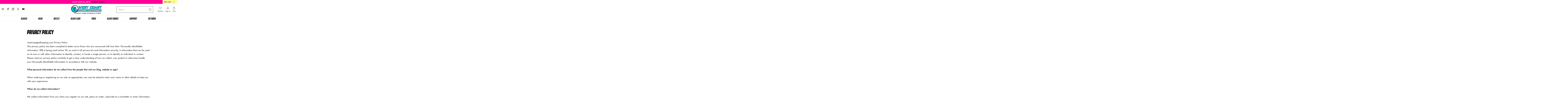

--- FILE ---
content_type: text/html; charset=utf-8
request_url: https://www.westcoastgoalkeeping.com/ar/pages/privacy-policy
body_size: 81705
content:
<!doctype html>
<html class="no-js no-touch" lang="ar">
  <head>
    <!-- Infinite Options by ShopPad -->
<script>     
  window.Shoppad = window.Shoppad || {},     
  window.Shoppad.apps = window.Shoppad.apps || {},     
  window.Shoppad.apps.infiniteoptions = window.Shoppad.apps.infiniteoptions || {},     
  window.Shoppad.apps.infiniteoptions.addToCartButton = '.product_form button';
</script>
    <script async src="https://cdn.rebuyengine.com/onsite/js/rebuy.js?shop=west-coast-goalkeeping.myshopify.com"></script>
    <script src="//d1liekpayvooaz.cloudfront.net/apps/customizery/customizery.js?shop=west-coast-goalkeeping.myshopify.com"></script>
    <meta charset="utf-8">
    <meta http-equiv="cleartype" content="on">
    <meta name="robots" content="index,follow">
    <meta name="viewport" content="width=device-width,initial-scale=1">
    <meta name="theme-color" content="#ffffff">
    <link rel="canonical" href="https://www.westcoastgoalkeeping.com/ar/pages/privacy-policy"><title>PRIVACY POLICY - West Coast Goalkeeping
    </title>

    <!-- DNS prefetches -->
    <link rel="dns-prefetch" href="https://cdn.shopify.com">
    <link rel="dns-prefetch" href="https://fonts.shopify.com">
    <link rel="dns-prefetch" href="https://monorail-edge.shopifysvc.com">
    <link rel="dns-prefetch" href="https://ajax.googleapis.com">

    
      <link rel="dns-prefetch" href="https://productreviews.shopifycdn.com">
    

    <!-- Preconnects -->
    <link rel="preconnect" href="https://cdn.shopify.com" crossorigin>
    <link rel="preconnect" href="https://fonts.shopify.com" crossorigin>
    <link rel="preconnect" href="https://monorail-edge.shopifysvc.com">
    <link rel="preconnect" href="https://ajax.googleapis.com">

    
      <link rel="preconnect" href="https://productreviews.shopifycdn.com">
    

    <!-- Preloads -->
    <!-- Preload CSS -->
    <link rel="preload" href="//www.westcoastgoalkeeping.com/cdn/shop/t/76/assets/fancybox.css?v=30466120580444283401768571642" as="style">
    <link rel="preload" href="//www.westcoastgoalkeeping.com/cdn/shop/t/76/assets/styles.css?v=91485422262927855301768572747" as="style">
    <link rel="preload" href="//www.westcoastgoalkeeping.com/cdn/shop/t/76/assets/main.scss.css?v=156567266552848046291768573400" as="style">
    <link rel="preload" href="//www.westcoastgoalkeeping.com/cdn/shop/t/76/assets/nouislider.min.css?v=31668539996390881641768571642" as="style">
     <link rel="preload" href="//www.westcoastgoalkeeping.com/cdn/shop/t/76/assets/c2_revision.css?v=32382435864815845501768593393" as="style">

    <!-- Preload JS -->
    <link rel="preload" href="https://ajax.googleapis.com/ajax/libs/jquery/3.6.0/jquery.min.js" as="script">
    <link rel="preload" href="//www.westcoastgoalkeeping.com/cdn/shop/t/76/assets/vendors.js?v=145743492478977494181768571642" as="script">
    <link rel="preload" href="//www.westcoastgoalkeeping.com/cdn/shop/t/76/assets/utilities.js?v=152817664834977509021768571642" as="script">
    <link rel="preload" href="//www.westcoastgoalkeeping.com/cdn/shop/t/76/assets/app.js?v=145353317662216281401768571642" as="script">
    <link rel="preload" href="//www.westcoastgoalkeeping.com/cdn/shop/t/76/assets/nouisliders.min.js?v=134625437994478035791768571642" as="script">
    <link rel="preload" href="//www.westcoastgoalkeeping.com/cdn/shop/t/76/assets/wNumb.min.js?v=73586527490753431911768571642" as="script">
    <link rel="preload" href="//www.westcoastgoalkeeping.com/cdn/shop/t/76/assets/size-finder.js?v=134415988834328094451768571642" as="script">

    
      <link rel="preload" href="/services/javascripts/currencies.js" as="script">
      <link rel="preload" href="//www.westcoastgoalkeeping.com/cdn/shop/t/76/assets/currencyConversion.js?v=143931053183951866091768571642" as="script">
    

    


    <!-- CSS for Flex -->
    <link rel="stylesheet" href="//www.westcoastgoalkeeping.com/cdn/shop/t/76/assets/fancybox.css?v=30466120580444283401768571642">
    <link rel="stylesheet" href="//www.westcoastgoalkeeping.com/cdn/shop/t/76/assets/styles.css?v=91485422262927855301768572747">
    <link rel="stylesheet" href="//www.westcoastgoalkeeping.com/cdn/shop/t/76/assets/main.scss.css?v=156567266552848046291768573400">
    <link rel="stylesheet" href="//www.westcoastgoalkeeping.com/cdn/shop/t/76/assets/nouislider.min.css?v=31668539996390881641768571642">
    <link rel="stylesheet" href="//www.westcoastgoalkeeping.com/cdn/shop/t/76/assets/c2_revision.css?v=32382435864815845501768593393">
    

    
    <script>
      window.Theme = window.Theme || {};
      window.Theme.version = '3.0.0';
      window.Theme.name = 'Ultimate';
    </script>
    
 
    <script src="https://ajax.googleapis.com/ajax/libs/jquery/3.6.0/jquery.min.js"></script>
    <script src="//www.westcoastgoalkeeping.com/cdn/shop/t/76/assets/vendors.js?v=145743492478977494181768571642" defer></script>
    <script type="lazyload2" src="//www.westcoastgoalkeeping.com/cdn/shop/t/76/assets/utilities.js?v=152817664834977509021768571642" defer></script>
    <script type="lazyload2" src="//www.westcoastgoalkeeping.com/cdn/shop/t/76/assets/app.js?v=145353317662216281401768571642" defer></script>
    <script type="lazyload2" src="//www.westcoastgoalkeeping.com/cdn/shop/t/76/assets/nouisliders.min.js?v=134625437994478035791768571642" defer></script>
    <script type="lazyload2" src="//www.westcoastgoalkeeping.com/cdn/shop/t/76/assets/wNumb.min.js?v=73586527490753431911768571642" defer></script>
    <script type="lazyload2" src="//www.westcoastgoalkeeping.com/cdn/shop/t/76/assets/size-finder.js?v=134415988834328094451768571642" defer></script><script type="text/javascript" src="/services/javascripts/currencies.js" defer></script>
      <script src="//www.westcoastgoalkeeping.com/cdn/shop/t/76/assets/currencyConversion.js?v=143931053183951866091768571642" defer></script><script>
      

Shopify = window.Shopify || {};


window.theme = {
  info: {
    name: window.Theme.name,
    version: window.Theme.version
  }
}


Currency = window.Currency || {};
Currency.show_multiple_currencies = true;
Currency.presentment_currency = "USD";
Currency.default_currency = "USD";
Currency.display_format = "money_format";
Currency.money_format = "${{amount}} USD ";
Currency.money_format_no_currency = "${{amount}} USD ";
Currency.money_format_currency = "${{amount}} USD";
Currency.native_multi_currency = true;
Currency.iso_code = "USD";
Currency.symbol = "$";




Window.theme = {};
Window.theme.allCountryOptionTags = "\u003coption value=\"United States\" data-provinces=\"[[\u0026quot;Alabama\u0026quot;,\u0026quot;ألاباما\u0026quot;],[\u0026quot;Alaska\u0026quot;,\u0026quot;ألاسكا\u0026quot;],[\u0026quot;American Samoa\u0026quot;,\u0026quot;ساموا الأمريكية\u0026quot;],[\u0026quot;Arizona\u0026quot;,\u0026quot;أريزونا\u0026quot;],[\u0026quot;Arkansas\u0026quot;,\u0026quot;أركنساس\u0026quot;],[\u0026quot;Armed Forces Americas\u0026quot;,\u0026quot;Armed Forces Americas\u0026quot;],[\u0026quot;Armed Forces Europe\u0026quot;,\u0026quot;Armed Forces Europe\u0026quot;],[\u0026quot;Armed Forces Pacific\u0026quot;,\u0026quot;Armed Forces Pacific\u0026quot;],[\u0026quot;California\u0026quot;,\u0026quot;كاليفورنيا\u0026quot;],[\u0026quot;Colorado\u0026quot;,\u0026quot;كولورادو\u0026quot;],[\u0026quot;Connecticut\u0026quot;,\u0026quot;كونيتيكت\u0026quot;],[\u0026quot;Delaware\u0026quot;,\u0026quot;ديلاوير\u0026quot;],[\u0026quot;District of Columbia\u0026quot;,\u0026quot;واشنطن العاصمة\u0026quot;],[\u0026quot;Federated States of Micronesia\u0026quot;,\u0026quot;ميكرونيزيا\u0026quot;],[\u0026quot;Florida\u0026quot;,\u0026quot;فلوريدا\u0026quot;],[\u0026quot;Georgia\u0026quot;,\u0026quot;جورجيا\u0026quot;],[\u0026quot;Guam\u0026quot;,\u0026quot;غوام\u0026quot;],[\u0026quot;Hawaii\u0026quot;,\u0026quot;هاواي\u0026quot;],[\u0026quot;Idaho\u0026quot;,\u0026quot;أيداهو\u0026quot;],[\u0026quot;Illinois\u0026quot;,\u0026quot;إلينوي\u0026quot;],[\u0026quot;Indiana\u0026quot;,\u0026quot;إنديانا\u0026quot;],[\u0026quot;Iowa\u0026quot;,\u0026quot;آيوا\u0026quot;],[\u0026quot;Kansas\u0026quot;,\u0026quot;كانساس\u0026quot;],[\u0026quot;Kentucky\u0026quot;,\u0026quot;كنتاكي\u0026quot;],[\u0026quot;Louisiana\u0026quot;,\u0026quot;لويزيانا\u0026quot;],[\u0026quot;Maine\u0026quot;,\u0026quot;مين\u0026quot;],[\u0026quot;Marshall Islands\u0026quot;,\u0026quot;جزر مارشال\u0026quot;],[\u0026quot;Maryland\u0026quot;,\u0026quot;ماريلند\u0026quot;],[\u0026quot;Massachusetts\u0026quot;,\u0026quot;ماساتشوستس\u0026quot;],[\u0026quot;Michigan\u0026quot;,\u0026quot;ميشيغان\u0026quot;],[\u0026quot;Minnesota\u0026quot;,\u0026quot;مينيسوتا\u0026quot;],[\u0026quot;Mississippi\u0026quot;,\u0026quot;مسيسيبي\u0026quot;],[\u0026quot;Missouri\u0026quot;,\u0026quot;ميزوري\u0026quot;],[\u0026quot;Montana\u0026quot;,\u0026quot;مونتانا\u0026quot;],[\u0026quot;Nebraska\u0026quot;,\u0026quot;نبراسكا\u0026quot;],[\u0026quot;Nevada\u0026quot;,\u0026quot;نيفادا\u0026quot;],[\u0026quot;New Hampshire\u0026quot;,\u0026quot;نيوهامشير\u0026quot;],[\u0026quot;New Jersey\u0026quot;,\u0026quot;نيوجيرسي\u0026quot;],[\u0026quot;New Mexico\u0026quot;,\u0026quot;نيومكسيكو\u0026quot;],[\u0026quot;New York\u0026quot;,\u0026quot;نيويورك\u0026quot;],[\u0026quot;North Carolina\u0026quot;,\u0026quot;كارولاينا الشمالية\u0026quot;],[\u0026quot;North Dakota\u0026quot;,\u0026quot;داكوتا الشمالية\u0026quot;],[\u0026quot;Northern Mariana Islands\u0026quot;,\u0026quot;جزر ماريانا الشمالية\u0026quot;],[\u0026quot;Ohio\u0026quot;,\u0026quot;أوهايو\u0026quot;],[\u0026quot;Oklahoma\u0026quot;,\u0026quot;أوكلاهوما\u0026quot;],[\u0026quot;Oregon\u0026quot;,\u0026quot;أوريغون\u0026quot;],[\u0026quot;Palau\u0026quot;,\u0026quot;بالاو\u0026quot;],[\u0026quot;Pennsylvania\u0026quot;,\u0026quot;بنسيلفانيا\u0026quot;],[\u0026quot;Puerto Rico\u0026quot;,\u0026quot;بورتوريكو\u0026quot;],[\u0026quot;Rhode Island\u0026quot;,\u0026quot;رود آيلاند\u0026quot;],[\u0026quot;South Carolina\u0026quot;,\u0026quot;كارولاينا الجنوبية\u0026quot;],[\u0026quot;South Dakota\u0026quot;,\u0026quot;داكوتا الجنوبية\u0026quot;],[\u0026quot;Tennessee\u0026quot;,\u0026quot;تينيسي\u0026quot;],[\u0026quot;Texas\u0026quot;,\u0026quot;تكساس\u0026quot;],[\u0026quot;Utah\u0026quot;,\u0026quot;يوتا\u0026quot;],[\u0026quot;Vermont\u0026quot;,\u0026quot;فيرمونت\u0026quot;],[\u0026quot;Virgin Islands\u0026quot;,\u0026quot;جزر فيرجن التابعة للولايات المتحدة\u0026quot;],[\u0026quot;Virginia\u0026quot;,\u0026quot;فرجينيا\u0026quot;],[\u0026quot;Washington\u0026quot;,\u0026quot;واشنطن\u0026quot;],[\u0026quot;West Virginia\u0026quot;,\u0026quot;فيرجينيا الغربية\u0026quot;],[\u0026quot;Wisconsin\u0026quot;,\u0026quot;ويسكونسن\u0026quot;],[\u0026quot;Wyoming\u0026quot;,\u0026quot;وايومنغ\u0026quot;]]\"\u003eالولايات المتحدة\u003c\/option\u003e\n\u003coption value=\"Canada\" data-provinces=\"[[\u0026quot;Alberta\u0026quot;,\u0026quot;ألبرتا\u0026quot;],[\u0026quot;British Columbia\u0026quot;,\u0026quot;كولومبيا البريطانية\u0026quot;],[\u0026quot;Manitoba\u0026quot;,\u0026quot;مانيتوبا\u0026quot;],[\u0026quot;New Brunswick\u0026quot;,\u0026quot;نيو برونزويك\u0026quot;],[\u0026quot;Newfoundland and Labrador\u0026quot;,\u0026quot;نيوفاوندلاند واللابرادور\u0026quot;],[\u0026quot;Northwest Territories\u0026quot;,\u0026quot;الأقاليم الشمالية الغربية\u0026quot;],[\u0026quot;Nova Scotia\u0026quot;,\u0026quot;نوفا سكوشا\u0026quot;],[\u0026quot;Nunavut\u0026quot;,\u0026quot;نونافوت\u0026quot;],[\u0026quot;Ontario\u0026quot;,\u0026quot;أونتاريو\u0026quot;],[\u0026quot;Prince Edward Island\u0026quot;,\u0026quot;جزيرة الأمير إدوارد\u0026quot;],[\u0026quot;Quebec\u0026quot;,\u0026quot;كيبك\u0026quot;],[\u0026quot;Saskatchewan\u0026quot;,\u0026quot;ساسكاتشوان\u0026quot;],[\u0026quot;Yukon\u0026quot;,\u0026quot;يوكون\u0026quot;]]\"\u003eكندا\u003c\/option\u003e\n\u003coption value=\"Mexico\" data-provinces=\"[[\u0026quot;Aguascalientes\u0026quot;,\u0026quot;ولاية اغواسكالينتس\u0026quot;],[\u0026quot;Baja California\u0026quot;,\u0026quot;ولاية باها كاليفورنيا\u0026quot;],[\u0026quot;Baja California Sur\u0026quot;,\u0026quot;ولاية باخا كاليفورنيا سور\u0026quot;],[\u0026quot;Campeche\u0026quot;,\u0026quot;ولاية كامبيتشي\u0026quot;],[\u0026quot;Chiapas\u0026quot;,\u0026quot;تشياباس\u0026quot;],[\u0026quot;Chihuahua\u0026quot;,\u0026quot;ولاية شيواوا\u0026quot;],[\u0026quot;Ciudad de México\u0026quot;,\u0026quot;مدينة مكسيكو\u0026quot;],[\u0026quot;Coahuila\u0026quot;,\u0026quot;ولاية كواهويلا\u0026quot;],[\u0026quot;Colima\u0026quot;,\u0026quot;ولاية كوليما\u0026quot;],[\u0026quot;Durango\u0026quot;,\u0026quot;ولاية دورانجو\u0026quot;],[\u0026quot;Guanajuato\u0026quot;,\u0026quot;ولاية غواناخواتو\u0026quot;],[\u0026quot;Guerrero\u0026quot;,\u0026quot;ولاية غيريرو\u0026quot;],[\u0026quot;Hidalgo\u0026quot;,\u0026quot;ولاية هيدالغو\u0026quot;],[\u0026quot;Jalisco\u0026quot;,\u0026quot;ولاية خاليسكو\u0026quot;],[\u0026quot;Michoacán\u0026quot;,\u0026quot;ولاية ميتشواكان\u0026quot;],[\u0026quot;Morelos\u0026quot;,\u0026quot;ولاية موريلوس\u0026quot;],[\u0026quot;México\u0026quot;,\u0026quot;مكسيكو\u0026quot;],[\u0026quot;Nayarit\u0026quot;,\u0026quot;ولاية ناياريت\u0026quot;],[\u0026quot;Nuevo León\u0026quot;,\u0026quot;ولاية نويفو ليون\u0026quot;],[\u0026quot;Oaxaca\u0026quot;,\u0026quot;ولاية واهاكا\u0026quot;],[\u0026quot;Puebla\u0026quot;,\u0026quot;ولاية بويبلا\u0026quot;],[\u0026quot;Querétaro\u0026quot;,\u0026quot;ولاية كويريتارو\u0026quot;],[\u0026quot;Quintana Roo\u0026quot;,\u0026quot;ولاية كينتانا رو\u0026quot;],[\u0026quot;San Luis Potosí\u0026quot;,\u0026quot;ولاية سان لويس بوتوسي\u0026quot;],[\u0026quot;Sinaloa\u0026quot;,\u0026quot;ولاية سينالوا\u0026quot;],[\u0026quot;Sonora\u0026quot;,\u0026quot;ولاية سونورا\u0026quot;],[\u0026quot;Tabasco\u0026quot;,\u0026quot;تاباسكو\u0026quot;],[\u0026quot;Tamaulipas\u0026quot;,\u0026quot;ولاية تاماوليباس\u0026quot;],[\u0026quot;Tlaxcala\u0026quot;,\u0026quot;ولاية تلاكسكالا\u0026quot;],[\u0026quot;Veracruz\u0026quot;,\u0026quot;ولاية فيراكروز\u0026quot;],[\u0026quot;Yucatán\u0026quot;,\u0026quot;ولاية يوكاتان\u0026quot;],[\u0026quot;Zacatecas\u0026quot;,\u0026quot;ولاية زاكاتيكاس\u0026quot;]]\"\u003eالمكسيك\u003c\/option\u003e\n\u003coption value=\"United Kingdom\" data-provinces=\"[[\u0026quot;British Forces\u0026quot;,\u0026quot;British Forces\u0026quot;],[\u0026quot;England\u0026quot;,\u0026quot;إنجلترا\u0026quot;],[\u0026quot;Northern Ireland\u0026quot;,\u0026quot;أيرلندا الشمالية\u0026quot;],[\u0026quot;Scotland\u0026quot;,\u0026quot;اسكتلندا\u0026quot;],[\u0026quot;Wales\u0026quot;,\u0026quot;ويلز\u0026quot;]]\"\u003eالمملكة المتحدة\u003c\/option\u003e\n\u003coption value=\"---\" data-provinces=\"[]\"\u003e---\u003c\/option\u003e\n\u003coption value=\"Iceland\" data-provinces=\"[]\"\u003eآيسلندا\u003c\/option\u003e\n\u003coption value=\"Azerbaijan\" data-provinces=\"[]\"\u003eأذربيجان\u003c\/option\u003e\n\u003coption value=\"Armenia\" data-provinces=\"[]\"\u003eأرمينيا\u003c\/option\u003e\n\u003coption value=\"Aruba\" data-provinces=\"[]\"\u003eأروبا\u003c\/option\u003e\n\u003coption value=\"Australia\" data-provinces=\"[[\u0026quot;Australian Capital Territory\u0026quot;,\u0026quot;مقاطعة العاصمة الأسترالية\u0026quot;],[\u0026quot;New South Wales\u0026quot;,\u0026quot;نيوساوث ويلز\u0026quot;],[\u0026quot;Northern Territory\u0026quot;,\u0026quot;إقليم شمالي\u0026quot;],[\u0026quot;Queensland\u0026quot;,\u0026quot;كوينزلاند\u0026quot;],[\u0026quot;South Australia\u0026quot;,\u0026quot;جنوب أستراليا\u0026quot;],[\u0026quot;Tasmania\u0026quot;,\u0026quot;تسمانيا\u0026quot;],[\u0026quot;Victoria\u0026quot;,\u0026quot;ولاية فيكتوريا\u0026quot;],[\u0026quot;Western Australia\u0026quot;,\u0026quot;أستراليا الغربية\u0026quot;]]\"\u003eأستراليا\u003c\/option\u003e\n\u003coption value=\"Afghanistan\" data-provinces=\"[]\"\u003eأفغانستان\u003c\/option\u003e\n\u003coption value=\"Albania\" data-provinces=\"[]\"\u003eألبانيا\u003c\/option\u003e\n\u003coption value=\"Germany\" data-provinces=\"[]\"\u003eألمانيا\u003c\/option\u003e\n\u003coption value=\"Antigua And Barbuda\" data-provinces=\"[]\"\u003eأنتيغوا وبربودا\u003c\/option\u003e\n\u003coption value=\"Andorra\" data-provinces=\"[]\"\u003eأندورا\u003c\/option\u003e\n\u003coption value=\"Angola\" data-provinces=\"[]\"\u003eأنغولا\u003c\/option\u003e\n\u003coption value=\"Anguilla\" data-provinces=\"[]\"\u003eأنغويلا\u003c\/option\u003e\n\u003coption value=\"Uruguay\" data-provinces=\"[[\u0026quot;Artigas\u0026quot;,\u0026quot;إدارة أرتيغاس\u0026quot;],[\u0026quot;Canelones\u0026quot;,\u0026quot;إدارة كانيلونيس\u0026quot;],[\u0026quot;Cerro Largo\u0026quot;,\u0026quot;سيرو لاغو\u0026quot;],[\u0026quot;Colonia\u0026quot;,\u0026quot;إدارة كولونيا\u0026quot;],[\u0026quot;Durazno\u0026quot;,\u0026quot;إدارة دورازنو\u0026quot;],[\u0026quot;Flores\u0026quot;,\u0026quot;إدارة فلوريس\u0026quot;],[\u0026quot;Florida\u0026quot;,\u0026quot;إدارة فلوريدا\u0026quot;],[\u0026quot;Lavalleja\u0026quot;,\u0026quot;إدارة لافاليخا\u0026quot;],[\u0026quot;Maldonado\u0026quot;,\u0026quot;إدارة مالدونادو\u0026quot;],[\u0026quot;Montevideo\u0026quot;,\u0026quot;إدارة مونتيفيديو\u0026quot;],[\u0026quot;Paysandú\u0026quot;,\u0026quot;إدارة بايساندو\u0026quot;],[\u0026quot;Rivera\u0026quot;,\u0026quot;إدارة ريفيرا\u0026quot;],[\u0026quot;Rocha\u0026quot;,\u0026quot;إدارة روتشا\u0026quot;],[\u0026quot;Río Negro\u0026quot;,\u0026quot;إدارة ريو نيغرو\u0026quot;],[\u0026quot;Salto\u0026quot;,\u0026quot;إدارة سالتو\u0026quot;],[\u0026quot;San José\u0026quot;,\u0026quot;إدارة سان خوسيه\u0026quot;],[\u0026quot;Soriano\u0026quot;,\u0026quot;إدارة سوريانو\u0026quot;],[\u0026quot;Tacuarembó\u0026quot;,\u0026quot;إدارة تاكواريمبو\u0026quot;],[\u0026quot;Treinta y Tres\u0026quot;,\u0026quot;إدارة ترينتا ذا تريس\u0026quot;]]\"\u003eأورغواي\u003c\/option\u003e\n\u003coption value=\"Uzbekistan\" data-provinces=\"[]\"\u003eأوزبكستان\u003c\/option\u003e\n\u003coption value=\"Uganda\" data-provinces=\"[]\"\u003eأوغندا\u003c\/option\u003e\n\u003coption value=\"Ukraine\" data-provinces=\"[]\"\u003eأوكرانيا\u003c\/option\u003e\n\u003coption value=\"Ireland\" data-provinces=\"[[\u0026quot;Carlow\u0026quot;,\u0026quot;مقاطعة كارلو\u0026quot;],[\u0026quot;Cavan\u0026quot;,\u0026quot;مقاطعة كافان\u0026quot;],[\u0026quot;Clare\u0026quot;,\u0026quot;مقاطعة كلير\u0026quot;],[\u0026quot;Cork\u0026quot;,\u0026quot;مقاطعة كورك\u0026quot;],[\u0026quot;Donegal\u0026quot;,\u0026quot;مقاطعة دونيجال\u0026quot;],[\u0026quot;Dublin\u0026quot;,\u0026quot;مقاطعة دبلن\u0026quot;],[\u0026quot;Galway\u0026quot;,\u0026quot;مقاطعة جلوي\u0026quot;],[\u0026quot;Kerry\u0026quot;,\u0026quot;مقاطعة كري\u0026quot;],[\u0026quot;Kildare\u0026quot;,\u0026quot;مقاطعة كيلدير\u0026quot;],[\u0026quot;Kilkenny\u0026quot;,\u0026quot;مقاطعة كيكني\u0026quot;],[\u0026quot;Laois\u0026quot;,\u0026quot;مقاطعة ليش\u0026quot;],[\u0026quot;Leitrim\u0026quot;,\u0026quot;مقاطعة ليتريم\u0026quot;],[\u0026quot;Limerick\u0026quot;,\u0026quot;مقاطعة لمريك\u0026quot;],[\u0026quot;Longford\u0026quot;,\u0026quot;مقاطعة لونجفورد\u0026quot;],[\u0026quot;Louth\u0026quot;,\u0026quot;مقاطعة لاوث\u0026quot;],[\u0026quot;Mayo\u0026quot;,\u0026quot;مقاطعة مايو\u0026quot;],[\u0026quot;Meath\u0026quot;,\u0026quot;مقاطعة ميث\u0026quot;],[\u0026quot;Monaghan\u0026quot;,\u0026quot;مقاطعة موناغان\u0026quot;],[\u0026quot;Offaly\u0026quot;,\u0026quot;مقاطعة أوفالي\u0026quot;],[\u0026quot;Roscommon\u0026quot;,\u0026quot;مقاطعة روسكومون\u0026quot;],[\u0026quot;Sligo\u0026quot;,\u0026quot;مقاطعة سليجو\u0026quot;],[\u0026quot;Tipperary\u0026quot;,\u0026quot;مقاطعة تيبيراري\u0026quot;],[\u0026quot;Waterford\u0026quot;,\u0026quot;مقاطعة وترفورد\u0026quot;],[\u0026quot;Westmeath\u0026quot;,\u0026quot;مقاطعة وستميث\u0026quot;],[\u0026quot;Wexford\u0026quot;,\u0026quot;مقاطعة وكسفورد\u0026quot;],[\u0026quot;Wicklow\u0026quot;,\u0026quot;مقاطعة ويكلاو\u0026quot;]]\"\u003eأيرلندا\u003c\/option\u003e\n\u003coption value=\"Ethiopia\" data-provinces=\"[]\"\u003eإثيوبيا\u003c\/option\u003e\n\u003coption value=\"Eritrea\" data-provinces=\"[]\"\u003eإريتريا\u003c\/option\u003e\n\u003coption value=\"Spain\" data-provinces=\"[[\u0026quot;A Coruña\u0026quot;,\u0026quot;لا كورونيا\u0026quot;],[\u0026quot;Albacete\u0026quot;,\u0026quot;البسيط\u0026quot;],[\u0026quot;Alicante\u0026quot;,\u0026quot;أليكانتي\u0026quot;],[\u0026quot;Almería\u0026quot;,\u0026quot;المرية\u0026quot;],[\u0026quot;Asturias\u0026quot;,\u0026quot;Asturias\u0026quot;],[\u0026quot;Badajoz\u0026quot;,\u0026quot;بطليوس\u0026quot;],[\u0026quot;Balears\u0026quot;,\u0026quot;منطقة جزر البليار²\u0026quot;],[\u0026quot;Barcelona\u0026quot;,\u0026quot;برشلونة\u0026quot;],[\u0026quot;Burgos\u0026quot;,\u0026quot;برغش\u0026quot;],[\u0026quot;Cantabria\u0026quot;,\u0026quot;منطقة كانتابريا²\u0026quot;],[\u0026quot;Castellón\u0026quot;,\u0026quot;كاستيون\u0026quot;],[\u0026quot;Ceuta\u0026quot;,\u0026quot;سبتة\u0026quot;],[\u0026quot;Ciudad Real\u0026quot;,\u0026quot;ثيوداد ريال\u0026quot;],[\u0026quot;Cuenca\u0026quot;,\u0026quot;قونكة\u0026quot;],[\u0026quot;Cáceres\u0026quot;,\u0026quot;قصرش\u0026quot;],[\u0026quot;Cádiz\u0026quot;,\u0026quot;قادس\u0026quot;],[\u0026quot;Córdoba\u0026quot;,\u0026quot;مقاطعة قرطبة\u0026quot;],[\u0026quot;Girona\u0026quot;,\u0026quot;جرندة\u0026quot;],[\u0026quot;Granada\u0026quot;,\u0026quot;غرناطة\u0026quot;],[\u0026quot;Guadalajara\u0026quot;,\u0026quot;غوادالاخارا\u0026quot;],[\u0026quot;Guipúzcoa\u0026quot;,\u0026quot;غيبوثكوا\u0026quot;],[\u0026quot;Huelva\u0026quot;,\u0026quot;ولبة\u0026quot;],[\u0026quot;Huesca\u0026quot;,\u0026quot;وشقة\u0026quot;],[\u0026quot;Jaén\u0026quot;,\u0026quot;خاين\u0026quot;],[\u0026quot;La Rioja\u0026quot;,\u0026quot;منطقة لا ريوخا\u0026quot;],[\u0026quot;Las Palmas\u0026quot;,\u0026quot;لاس بالماس\u0026quot;],[\u0026quot;León\u0026quot;,\u0026quot;ليون\u0026quot;],[\u0026quot;Lleida\u0026quot;,\u0026quot;لاردة\u0026quot;],[\u0026quot;Lugo\u0026quot;,\u0026quot;لوغو\u0026quot;],[\u0026quot;Madrid\u0026quot;,\u0026quot;Madrid\u0026quot;],[\u0026quot;Melilla\u0026quot;,\u0026quot;مليلية\u0026quot;],[\u0026quot;Murcia\u0026quot;,\u0026quot;Murcia\u0026quot;],[\u0026quot;Málaga\u0026quot;,\u0026quot;مالقة\u0026quot;],[\u0026quot;Navarra\u0026quot;,\u0026quot;منطقة نافارا²\u0026quot;],[\u0026quot;Ourense\u0026quot;,\u0026quot;أورينسي\u0026quot;],[\u0026quot;Palencia\u0026quot;,\u0026quot;بالنثيا\u0026quot;],[\u0026quot;Pontevedra\u0026quot;,\u0026quot;بونتيفيدرا\u0026quot;],[\u0026quot;Salamanca\u0026quot;,\u0026quot;شلمنقة\u0026quot;],[\u0026quot;Santa Cruz de Tenerife\u0026quot;,\u0026quot;سانتا كروث دي تينيريفه\u0026quot;],[\u0026quot;Segovia\u0026quot;,\u0026quot;شقوبية\u0026quot;],[\u0026quot;Sevilla\u0026quot;,\u0026quot;إشبيلية\u0026quot;],[\u0026quot;Soria\u0026quot;,\u0026quot;سوريا\u0026quot;],[\u0026quot;Tarragona\u0026quot;,\u0026quot;طراغونة\u0026quot;],[\u0026quot;Teruel\u0026quot;,\u0026quot;تيروال\u0026quot;],[\u0026quot;Toledo\u0026quot;,\u0026quot;طليطلة\u0026quot;],[\u0026quot;Valencia\u0026quot;,\u0026quot;بلنسية\u0026quot;],[\u0026quot;Valladolid\u0026quot;,\u0026quot;بلد الوليد\u0026quot;],[\u0026quot;Vizcaya\u0026quot;,\u0026quot;بيسكاي\u0026quot;],[\u0026quot;Zamora\u0026quot;,\u0026quot;سمورة\u0026quot;],[\u0026quot;Zaragoza\u0026quot;,\u0026quot;سرقسطة\u0026quot;],[\u0026quot;Álava\u0026quot;,\u0026quot;ألافا\u0026quot;],[\u0026quot;Ávila\u0026quot;,\u0026quot;آبلة\u0026quot;]]\"\u003eإسبانيا\u003c\/option\u003e\n\u003coption value=\"Estonia\" data-provinces=\"[]\"\u003eإستونيا\u003c\/option\u003e\n\u003coption value=\"Israel\" data-provinces=\"[]\"\u003eإسرائيل\u003c\/option\u003e\n\u003coption value=\"Eswatini\" data-provinces=\"[]\"\u003eإسواتيني\u003c\/option\u003e\n\u003coption value=\"Indonesia\" data-provinces=\"[[\u0026quot;Aceh\u0026quot;,\u0026quot;آتشيه\u0026quot;],[\u0026quot;Bali\u0026quot;,\u0026quot;Bali\u0026quot;],[\u0026quot;Bangka Belitung\u0026quot;,\u0026quot;بانغكا - بليتونغ\u0026quot;],[\u0026quot;Banten\u0026quot;,\u0026quot;بنتن\u0026quot;],[\u0026quot;Bengkulu\u0026quot;,\u0026quot;بنغكولو\u0026quot;],[\u0026quot;Gorontalo\u0026quot;,\u0026quot;غورونتالو\u0026quot;],[\u0026quot;Jakarta\u0026quot;,\u0026quot;جاكرتا\u0026quot;],[\u0026quot;Jambi\u0026quot;,\u0026quot;جمبي\u0026quot;],[\u0026quot;Jawa Barat\u0026quot;,\u0026quot;جاوة الغربية\u0026quot;],[\u0026quot;Jawa Tengah\u0026quot;,\u0026quot;جاوة الوسطى\u0026quot;],[\u0026quot;Jawa Timur\u0026quot;,\u0026quot;جاوة الشرقية\u0026quot;],[\u0026quot;Kalimantan Barat\u0026quot;,\u0026quot;كالمنتان الغربية\u0026quot;],[\u0026quot;Kalimantan Selatan\u0026quot;,\u0026quot;كليمنتان الجنوبية\u0026quot;],[\u0026quot;Kalimantan Tengah\u0026quot;,\u0026quot;كالمنتان الوسطى\u0026quot;],[\u0026quot;Kalimantan Timur\u0026quot;,\u0026quot;كالمنتان الشرقية\u0026quot;],[\u0026quot;Kalimantan Utara\u0026quot;,\u0026quot;كالمنتان الشمالية\u0026quot;],[\u0026quot;Kepulauan Riau\u0026quot;,\u0026quot;جزر رياو\u0026quot;],[\u0026quot;Lampung\u0026quot;,\u0026quot;لامبونغ\u0026quot;],[\u0026quot;Maluku\u0026quot;,\u0026quot;مالوكو\u0026quot;],[\u0026quot;Maluku Utara\u0026quot;,\u0026quot;مالوكو الشمالية\u0026quot;],[\u0026quot;North Sumatra\u0026quot;,\u0026quot;سومطرة الشمالية\u0026quot;],[\u0026quot;Nusa Tenggara Barat\u0026quot;,\u0026quot;نوسا تنقارا الغربية\u0026quot;],[\u0026quot;Nusa Tenggara Timur\u0026quot;,\u0026quot;نوسا تنقارا الشرقية\u0026quot;],[\u0026quot;Papua\u0026quot;,\u0026quot;بابوا\u0026quot;],[\u0026quot;Papua Barat\u0026quot;,\u0026quot;بابوا الغربية\u0026quot;],[\u0026quot;Riau\u0026quot;,\u0026quot;رياو\u0026quot;],[\u0026quot;South Sumatra\u0026quot;,\u0026quot;سومطرة الجنوبية\u0026quot;],[\u0026quot;Sulawesi Barat\u0026quot;,\u0026quot;سولاوسي الغربية\u0026quot;],[\u0026quot;Sulawesi Selatan\u0026quot;,\u0026quot;سولاوسي الجنوبية\u0026quot;],[\u0026quot;Sulawesi Tengah\u0026quot;,\u0026quot;سولاوسي الوسطى\u0026quot;],[\u0026quot;Sulawesi Tenggara\u0026quot;,\u0026quot;سولاوسي الجنوبية الشرقية\u0026quot;],[\u0026quot;Sulawesi Utara\u0026quot;,\u0026quot;سولاوسي الشمالية\u0026quot;],[\u0026quot;West Sumatra\u0026quot;,\u0026quot;سومطرة الغربية\u0026quot;],[\u0026quot;Yogyakarta\u0026quot;,\u0026quot;يوجياكرتا\u0026quot;]]\"\u003eإندونيسيا\u003c\/option\u003e\n\u003coption value=\"Italy\" data-provinces=\"[[\u0026quot;Agrigento\u0026quot;,\u0026quot;مقاطعة أغريجنتو\u0026quot;],[\u0026quot;Alessandria\u0026quot;,\u0026quot;مقاطعة ألساندريا\u0026quot;],[\u0026quot;Ancona\u0026quot;,\u0026quot;مقاطعة أنكونا\u0026quot;],[\u0026quot;Aosta\u0026quot;,\u0026quot;وادي أوستا\u0026quot;],[\u0026quot;Arezzo\u0026quot;,\u0026quot;مقاطعة أريتسو\u0026quot;],[\u0026quot;Ascoli Piceno\u0026quot;,\u0026quot;مقاطعة أسكولي بيتشينو\u0026quot;],[\u0026quot;Asti\u0026quot;,\u0026quot;مقاطعة أستي\u0026quot;],[\u0026quot;Avellino\u0026quot;,\u0026quot;مقاطعة أفيلينو\u0026quot;],[\u0026quot;Bari\u0026quot;,\u0026quot;مقاطعة باري\u0026quot;],[\u0026quot;Barletta-Andria-Trani\u0026quot;,\u0026quot;مقاطعة بارليتا أندريا تراني\u0026quot;],[\u0026quot;Belluno\u0026quot;,\u0026quot;مقاطعة بلونو\u0026quot;],[\u0026quot;Benevento\u0026quot;,\u0026quot;مقاطعة بينيفنتو\u0026quot;],[\u0026quot;Bergamo\u0026quot;,\u0026quot;مقاطعة بيرغامو\u0026quot;],[\u0026quot;Biella\u0026quot;,\u0026quot;مقاطعة بييلا\u0026quot;],[\u0026quot;Bologna\u0026quot;,\u0026quot;مقاطعة بولونيا\u0026quot;],[\u0026quot;Bolzano\u0026quot;,\u0026quot;مقاطعة بولسانو\u0026quot;],[\u0026quot;Brescia\u0026quot;,\u0026quot;مقاطعة بريشا\u0026quot;],[\u0026quot;Brindisi\u0026quot;,\u0026quot;مقاطعة برينديزي\u0026quot;],[\u0026quot;Cagliari\u0026quot;,\u0026quot;مقاطعة كالياري\u0026quot;],[\u0026quot;Caltanissetta\u0026quot;,\u0026quot;مقاطعة كالتانيسيتا\u0026quot;],[\u0026quot;Campobasso\u0026quot;,\u0026quot;مقاطعة كامبوباسو\u0026quot;],[\u0026quot;Carbonia-Iglesias\u0026quot;,\u0026quot;مقاطعة كاربونيا-إغليسياس\u0026quot;],[\u0026quot;Caserta\u0026quot;,\u0026quot;مقاطعة كازيرتا\u0026quot;],[\u0026quot;Catania\u0026quot;,\u0026quot;مقاطعة كاتانيا\u0026quot;],[\u0026quot;Catanzaro\u0026quot;,\u0026quot;مقاطعة كاتنزارو\u0026quot;],[\u0026quot;Chieti\u0026quot;,\u0026quot;مقاطعة كييتي\u0026quot;],[\u0026quot;Como\u0026quot;,\u0026quot;مقاطعة كومو\u0026quot;],[\u0026quot;Cosenza\u0026quot;,\u0026quot;مقاطعة كوزنسا\u0026quot;],[\u0026quot;Cremona\u0026quot;,\u0026quot;مقاطعة كريمونا\u0026quot;],[\u0026quot;Crotone\u0026quot;,\u0026quot;مقاطعة كروتوني\u0026quot;],[\u0026quot;Cuneo\u0026quot;,\u0026quot;مقاطعة كونيو\u0026quot;],[\u0026quot;Enna\u0026quot;,\u0026quot;مقاطعة إنا\u0026quot;],[\u0026quot;Fermo\u0026quot;,\u0026quot;مقاطعة فيرمو\u0026quot;],[\u0026quot;Ferrara\u0026quot;,\u0026quot;مقاطعة فيرارا\u0026quot;],[\u0026quot;Firenze\u0026quot;,\u0026quot;مقاطعة فلورنسا\u0026quot;],[\u0026quot;Foggia\u0026quot;,\u0026quot;مقاطعة فودجا\u0026quot;],[\u0026quot;Forlì-Cesena\u0026quot;,\u0026quot;مقاطعة فورلي تشيزينا\u0026quot;],[\u0026quot;Frosinone\u0026quot;,\u0026quot;مقاطعة فروزينوني\u0026quot;],[\u0026quot;Genova\u0026quot;,\u0026quot;مدينة ميتروبوليتان، جنوة\u0026quot;],[\u0026quot;Gorizia\u0026quot;,\u0026quot;مقاطعة غوريتسيا\u0026quot;],[\u0026quot;Grosseto\u0026quot;,\u0026quot;مقاطعة غروسيتو\u0026quot;],[\u0026quot;Imperia\u0026quot;,\u0026quot;مقاطعة إمبيريا\u0026quot;],[\u0026quot;Isernia\u0026quot;,\u0026quot;محافظة إيسرنيا\u0026quot;],[\u0026quot;L\u0026#39;Aquila\u0026quot;,\u0026quot;مقاطعة لاكويلا\u0026quot;],[\u0026quot;La Spezia\u0026quot;,\u0026quot;مقاطعة لا سبيتسيا\u0026quot;],[\u0026quot;Latina\u0026quot;,\u0026quot;مقاطعة لاتينا\u0026quot;],[\u0026quot;Lecce\u0026quot;,\u0026quot;مقاطعة ليتشي\u0026quot;],[\u0026quot;Lecco\u0026quot;,\u0026quot;مقاطعة ليكو\u0026quot;],[\u0026quot;Livorno\u0026quot;,\u0026quot;مقاطعة ليفورنو\u0026quot;],[\u0026quot;Lodi\u0026quot;,\u0026quot;مقاطعة لودي\u0026quot;],[\u0026quot;Lucca\u0026quot;,\u0026quot;مقاطعة لوكا\u0026quot;],[\u0026quot;Macerata\u0026quot;,\u0026quot;مقاطعة ماشيراتا\u0026quot;],[\u0026quot;Mantova\u0026quot;,\u0026quot;مقاطعة مانتوفا\u0026quot;],[\u0026quot;Massa-Carrara\u0026quot;,\u0026quot;مقاطعة ماسا كرارا\u0026quot;],[\u0026quot;Matera\u0026quot;,\u0026quot;مقاطعة ماتيرا\u0026quot;],[\u0026quot;Medio Campidano\u0026quot;,\u0026quot;محافظة ميديو كامبيدانو\u0026quot;],[\u0026quot;Messina\u0026quot;,\u0026quot;مقاطعة مسينة\u0026quot;],[\u0026quot;Milano\u0026quot;,\u0026quot;مقاطعة ميلانو\u0026quot;],[\u0026quot;Modena\u0026quot;,\u0026quot;مقاطعة مودينا\u0026quot;],[\u0026quot;Monza e Brianza\u0026quot;,\u0026quot;مقاطعة منزا وبريانسا\u0026quot;],[\u0026quot;Napoli\u0026quot;,\u0026quot;مقاطعة نابولي\u0026quot;],[\u0026quot;Novara\u0026quot;,\u0026quot;مقاطعة نوفارا\u0026quot;],[\u0026quot;Nuoro\u0026quot;,\u0026quot;محافظة نورو\u0026quot;],[\u0026quot;Ogliastra\u0026quot;,\u0026quot;مقاطعة أولياسترا\u0026quot;],[\u0026quot;Olbia-Tempio\u0026quot;,\u0026quot;مقاطعة أولبيا تمبيو\u0026quot;],[\u0026quot;Oristano\u0026quot;,\u0026quot;محافظة أوريستانو\u0026quot;],[\u0026quot;Padova\u0026quot;,\u0026quot;مقاطعة بادوفا\u0026quot;],[\u0026quot;Palermo\u0026quot;,\u0026quot;مقاطعة باليرمو\u0026quot;],[\u0026quot;Parma\u0026quot;,\u0026quot;مقاطعة بارما\u0026quot;],[\u0026quot;Pavia\u0026quot;,\u0026quot;مقاطعة بافيا\u0026quot;],[\u0026quot;Perugia\u0026quot;,\u0026quot;مقاطعة بيرودجا\u0026quot;],[\u0026quot;Pesaro e Urbino\u0026quot;,\u0026quot;مقاطعة بيزارو وأوربينو\u0026quot;],[\u0026quot;Pescara\u0026quot;,\u0026quot;مقاطعة بسكارا\u0026quot;],[\u0026quot;Piacenza\u0026quot;,\u0026quot;مقاطعة بياتشنزا\u0026quot;],[\u0026quot;Pisa\u0026quot;,\u0026quot;مقاطعة بيزا\u0026quot;],[\u0026quot;Pistoia\u0026quot;,\u0026quot;مقاطعة بستويا\u0026quot;],[\u0026quot;Pordenone\u0026quot;,\u0026quot;مقاطعة بوردينوني\u0026quot;],[\u0026quot;Potenza\u0026quot;,\u0026quot;مقاطعة بوتنسا\u0026quot;],[\u0026quot;Prato\u0026quot;,\u0026quot;مقاطعة براتو\u0026quot;],[\u0026quot;Ragusa\u0026quot;,\u0026quot;مقاطعة راغوزا\u0026quot;],[\u0026quot;Ravenna\u0026quot;,\u0026quot;مقاطعة رافينا\u0026quot;],[\u0026quot;Reggio Calabria\u0026quot;,\u0026quot;مقاطعة ريدجو كالابريا\u0026quot;],[\u0026quot;Reggio Emilia\u0026quot;,\u0026quot;مقاطعة ريدجو إميليا\u0026quot;],[\u0026quot;Rieti\u0026quot;,\u0026quot;مقاطعة رييتي\u0026quot;],[\u0026quot;Rimini\u0026quot;,\u0026quot;مقاطعة ريميني\u0026quot;],[\u0026quot;Roma\u0026quot;,\u0026quot;مقاطعة روما\u0026quot;],[\u0026quot;Rovigo\u0026quot;,\u0026quot;مقاطعة روفيغو\u0026quot;],[\u0026quot;Salerno\u0026quot;,\u0026quot;مقاطعة ساليرنو\u0026quot;],[\u0026quot;Sassari\u0026quot;,\u0026quot;مقاطعة ساساري\u0026quot;],[\u0026quot;Savona\u0026quot;,\u0026quot;مقاطعة سافونا\u0026quot;],[\u0026quot;Siena\u0026quot;,\u0026quot;مقاطعة سيينا\u0026quot;],[\u0026quot;Siracusa\u0026quot;,\u0026quot;مقاطعة سرقوسة\u0026quot;],[\u0026quot;Sondrio\u0026quot;,\u0026quot;مقاطعة سوندريو\u0026quot;],[\u0026quot;Taranto\u0026quot;,\u0026quot;مقاطعة تارانتو\u0026quot;],[\u0026quot;Teramo\u0026quot;,\u0026quot;مقاطعة تيرامو\u0026quot;],[\u0026quot;Terni\u0026quot;,\u0026quot;مقاطعة تيرني\u0026quot;],[\u0026quot;Torino\u0026quot;,\u0026quot;مقاطعة تورينو\u0026quot;],[\u0026quot;Trapani\u0026quot;,\u0026quot;مقاطعة تراباني\u0026quot;],[\u0026quot;Trento\u0026quot;,\u0026quot;مقاطعة ترينتو\u0026quot;],[\u0026quot;Treviso\u0026quot;,\u0026quot;مقاطعة تريفيزو\u0026quot;],[\u0026quot;Trieste\u0026quot;,\u0026quot;مقاطعة ترييستي\u0026quot;],[\u0026quot;Udine\u0026quot;,\u0026quot;مقاطعة أوديني\u0026quot;],[\u0026quot;Varese\u0026quot;,\u0026quot;مقاطعة فاريزي\u0026quot;],[\u0026quot;Venezia\u0026quot;,\u0026quot;مقاطعة فينيسيا\u0026quot;],[\u0026quot;Verbano-Cusio-Ossola\u0026quot;,\u0026quot;مقاطعة فربانو كوزيو أوسولا\u0026quot;],[\u0026quot;Vercelli\u0026quot;,\u0026quot;مقاطعة فرشيلي\u0026quot;],[\u0026quot;Verona\u0026quot;,\u0026quot;مقاطعة فيرونا\u0026quot;],[\u0026quot;Vibo Valentia\u0026quot;,\u0026quot;مقاطعة فيبو فالينتيا\u0026quot;],[\u0026quot;Vicenza\u0026quot;,\u0026quot;مقاطعة فيشنزا\u0026quot;],[\u0026quot;Viterbo\u0026quot;,\u0026quot;مقاطعة فيتيربو\u0026quot;]]\"\u003eإيطاليا\u003c\/option\u003e\n\u003coption value=\"Palestinian Territory, Occupied\" data-provinces=\"[]\"\u003eالأراضي الفلسطينية\u003c\/option\u003e\n\u003coption value=\"Argentina\" data-provinces=\"[[\u0026quot;Buenos Aires\u0026quot;,\u0026quot;بوينس آيرس\u0026quot;],[\u0026quot;Catamarca\u0026quot;,\u0026quot;كاتاماركا\u0026quot;],[\u0026quot;Chaco\u0026quot;,\u0026quot;شاكو\u0026quot;],[\u0026quot;Chubut\u0026quot;,\u0026quot;تشوبوت\u0026quot;],[\u0026quot;Ciudad Autónoma de Buenos Aires\u0026quot;,\u0026quot;بوينس آيرس²\u0026quot;],[\u0026quot;Corrientes\u0026quot;,\u0026quot;كوريينتس\u0026quot;],[\u0026quot;Córdoba\u0026quot;,\u0026quot;كوردوبا\u0026quot;],[\u0026quot;Entre Ríos\u0026quot;,\u0026quot;إنتري ريوس\u0026quot;],[\u0026quot;Formosa\u0026quot;,\u0026quot;فورموسا\u0026quot;],[\u0026quot;Jujuy\u0026quot;,\u0026quot;خوخوي\u0026quot;],[\u0026quot;La Pampa\u0026quot;,\u0026quot;لا بامبا\u0026quot;],[\u0026quot;La Rioja\u0026quot;,\u0026quot;لا ريوخا\u0026quot;],[\u0026quot;Mendoza\u0026quot;,\u0026quot;مندوسا\u0026quot;],[\u0026quot;Misiones\u0026quot;,\u0026quot;ميسيونس\u0026quot;],[\u0026quot;Neuquén\u0026quot;,\u0026quot;نيوكوين\u0026quot;],[\u0026quot;Río Negro\u0026quot;,\u0026quot;ريو نيغرو\u0026quot;],[\u0026quot;Salta\u0026quot;,\u0026quot;سالتا\u0026quot;],[\u0026quot;San Juan\u0026quot;,\u0026quot;سان خوان\u0026quot;],[\u0026quot;San Luis\u0026quot;,\u0026quot;سان لويس\u0026quot;],[\u0026quot;Santa Cruz\u0026quot;,\u0026quot;سانتا كروز\u0026quot;],[\u0026quot;Santa Fe\u0026quot;,\u0026quot;سانتا في\u0026quot;],[\u0026quot;Santiago Del Estero\u0026quot;,\u0026quot;محافظة سانتياغو ديل استيرو\u0026quot;],[\u0026quot;Tierra Del Fuego\u0026quot;,\u0026quot;محافظة تييرا ديل فويغو\u0026quot;],[\u0026quot;Tucumán\u0026quot;,\u0026quot;توكومان\u0026quot;]]\"\u003eالأرجنتين\u003c\/option\u003e\n\u003coption value=\"Jordan\" data-provinces=\"[]\"\u003eالأردن\u003c\/option\u003e\n\u003coption value=\"French Southern Territories\" data-provinces=\"[]\"\u003eالأقاليم الجنوبية الفرنسية\u003c\/option\u003e\n\u003coption value=\"British Indian Ocean Territory\" data-provinces=\"[]\"\u003eالإقليم البريطاني في المحيط الهندي\u003c\/option\u003e\n\u003coption value=\"Ecuador\" data-provinces=\"[]\"\u003eالإكوادور\u003c\/option\u003e\n\u003coption value=\"United Arab Emirates\" data-provinces=\"[[\u0026quot;Abu Dhabi\u0026quot;,\u0026quot;إمارة أبوظبي\u0026quot;],[\u0026quot;Ajman\u0026quot;,\u0026quot;عجمان\u0026quot;],[\u0026quot;Dubai\u0026quot;,\u0026quot;امارة دبي\u0026quot;],[\u0026quot;Fujairah\u0026quot;,\u0026quot;الفجيرة\u0026quot;],[\u0026quot;Ras al-Khaimah\u0026quot;,\u0026quot;رأس الخيمة\u0026quot;],[\u0026quot;Sharjah\u0026quot;,\u0026quot;إمارة الشارقة\u0026quot;],[\u0026quot;Umm al-Quwain\u0026quot;,\u0026quot;أم القيوين\u0026quot;]]\"\u003eالإمارات العربية المتحدة\u003c\/option\u003e\n\u003coption value=\"Bahrain\" data-provinces=\"[]\"\u003eالبحرين\u003c\/option\u003e\n\u003coption value=\"Brazil\" data-provinces=\"[[\u0026quot;Acre\u0026quot;,\u0026quot;أكري\u0026quot;],[\u0026quot;Alagoas\u0026quot;,\u0026quot;ألاغواس\u0026quot;],[\u0026quot;Amapá\u0026quot;,\u0026quot;أمابا\u0026quot;],[\u0026quot;Amazonas\u0026quot;,\u0026quot;الأمازون\u0026quot;],[\u0026quot;Bahia\u0026quot;,\u0026quot;باهيا\u0026quot;],[\u0026quot;Ceará\u0026quot;,\u0026quot;سيارا\u0026quot;],[\u0026quot;Distrito Federal\u0026quot;,\u0026quot;القطاع الفدرالي البرازيلي\u0026quot;],[\u0026quot;Espírito Santo\u0026quot;,\u0026quot;إسبيريتو سانتو\u0026quot;],[\u0026quot;Goiás\u0026quot;,\u0026quot;غوياس\u0026quot;],[\u0026quot;Maranhão\u0026quot;,\u0026quot;مارانهاو\u0026quot;],[\u0026quot;Mato Grosso\u0026quot;,\u0026quot;ماتو غروسو\u0026quot;],[\u0026quot;Mato Grosso do Sul\u0026quot;,\u0026quot;ماتو غروسو دو سول\u0026quot;],[\u0026quot;Minas Gerais\u0026quot;,\u0026quot;ميناس جيرايس\u0026quot;],[\u0026quot;Paraná\u0026quot;,\u0026quot;بارانا\u0026quot;],[\u0026quot;Paraíba\u0026quot;,\u0026quot;بارايبا\u0026quot;],[\u0026quot;Pará\u0026quot;,\u0026quot;بارا\u0026quot;],[\u0026quot;Pernambuco\u0026quot;,\u0026quot;بيرنامبوكو\u0026quot;],[\u0026quot;Piauí\u0026quot;,\u0026quot;بياوي\u0026quot;],[\u0026quot;Rio Grande do Norte\u0026quot;,\u0026quot;ريو غراندي دو نورتي\u0026quot;],[\u0026quot;Rio Grande do Sul\u0026quot;,\u0026quot;ريو غراندي دو سول\u0026quot;],[\u0026quot;Rio de Janeiro\u0026quot;,\u0026quot;ريو دي جانيرو\u0026quot;],[\u0026quot;Rondônia\u0026quot;,\u0026quot;روندونيا\u0026quot;],[\u0026quot;Roraima\u0026quot;,\u0026quot;رورايما\u0026quot;],[\u0026quot;Santa Catarina\u0026quot;,\u0026quot;سانتا كاتارينا\u0026quot;],[\u0026quot;Sergipe\u0026quot;,\u0026quot;سيرجيبي\u0026quot;],[\u0026quot;São Paulo\u0026quot;,\u0026quot;ساو باولو\u0026quot;],[\u0026quot;Tocantins\u0026quot;,\u0026quot;توكانتينس\u0026quot;]]\"\u003eالبرازيل\u003c\/option\u003e\n\u003coption value=\"Portugal\" data-provinces=\"[[\u0026quot;Aveiro\u0026quot;,\u0026quot;محافظة أفييرو\u0026quot;],[\u0026quot;Açores\u0026quot;,\u0026quot;الأزور\u0026quot;],[\u0026quot;Beja\u0026quot;,\u0026quot;محافظة بيجا\u0026quot;],[\u0026quot;Braga\u0026quot;,\u0026quot;محافظة براغا\u0026quot;],[\u0026quot;Bragança\u0026quot;,\u0026quot;محافظة براغانزا\u0026quot;],[\u0026quot;Castelo Branco\u0026quot;,\u0026quot;محافظة كاستيلو برانكو\u0026quot;],[\u0026quot;Coimbra\u0026quot;,\u0026quot;محافظة كويمبرا\u0026quot;],[\u0026quot;Faro\u0026quot;,\u0026quot;محافظة فارو\u0026quot;],[\u0026quot;Guarda\u0026quot;,\u0026quot;محافظة غواردا\u0026quot;],[\u0026quot;Leiria\u0026quot;,\u0026quot;محافظة ليريا\u0026quot;],[\u0026quot;Lisboa\u0026quot;,\u0026quot;محافظة لشبونة\u0026quot;],[\u0026quot;Madeira\u0026quot;,\u0026quot;جزر ماديرا\u0026quot;],[\u0026quot;Portalegre\u0026quot;,\u0026quot;محافظة بورتاليجري\u0026quot;],[\u0026quot;Porto\u0026quot;,\u0026quot;محافظة بورتو\u0026quot;],[\u0026quot;Santarém\u0026quot;,\u0026quot;محافظة سانتاريم\u0026quot;],[\u0026quot;Setúbal\u0026quot;,\u0026quot;محافظة سيتوبال\u0026quot;],[\u0026quot;Viana do Castelo\u0026quot;,\u0026quot;محافظة فيانادو كاستيلو\u0026quot;],[\u0026quot;Vila Real\u0026quot;,\u0026quot;محافظة فيلا ريال\u0026quot;],[\u0026quot;Viseu\u0026quot;,\u0026quot;محافظة فيسيو\u0026quot;],[\u0026quot;Évora\u0026quot;,\u0026quot;محافظة إيفورا\u0026quot;]]\"\u003eالبرتغال\u003c\/option\u003e\n\u003coption value=\"Bosnia And Herzegovina\" data-provinces=\"[]\"\u003eالبوسنة والهرسك\u003c\/option\u003e\n\u003coption value=\"Czech Republic\" data-provinces=\"[]\"\u003eالتشيك\u003c\/option\u003e\n\u003coption value=\"Montenegro\" data-provinces=\"[]\"\u003eالجبل الأسود\u003c\/option\u003e\n\u003coption value=\"Algeria\" data-provinces=\"[]\"\u003eالجزائر\u003c\/option\u003e\n\u003coption value=\"Denmark\" data-provinces=\"[]\"\u003eالدانمرك\u003c\/option\u003e\n\u003coption value=\"Cape Verde\" data-provinces=\"[]\"\u003eالرأس الأخضر\u003c\/option\u003e\n\u003coption value=\"El Salvador\" data-provinces=\"[[\u0026quot;Ahuachapán\u0026quot;,\u0026quot;أهواشابان\u0026quot;],[\u0026quot;Cabañas\u0026quot;,\u0026quot;كاباناس\u0026quot;],[\u0026quot;Chalatenango\u0026quot;,\u0026quot;Chalatenango\u0026quot;],[\u0026quot;Cuscatlán\u0026quot;,\u0026quot;كوسكاتلان\u0026quot;],[\u0026quot;La Libertad\u0026quot;,\u0026quot;لا ليبرتاد\u0026quot;],[\u0026quot;La Paz\u0026quot;,\u0026quot;لاباز\u0026quot;],[\u0026quot;La Unión\u0026quot;,\u0026quot;La Unión\u0026quot;],[\u0026quot;Morazán\u0026quot;,\u0026quot;مورازان\u0026quot;],[\u0026quot;San Miguel\u0026quot;,\u0026quot;سان ميغيل\u0026quot;],[\u0026quot;San Salvador\u0026quot;,\u0026quot;سان سلفادور\u0026quot;],[\u0026quot;San Vicente\u0026quot;,\u0026quot;سان فيسينتي\u0026quot;],[\u0026quot;Santa Ana\u0026quot;,\u0026quot;سانتا آنا\u0026quot;],[\u0026quot;Sonsonate\u0026quot;,\u0026quot;سونسونات\u0026quot;],[\u0026quot;Usulután\u0026quot;,\u0026quot;أوسولوتان\u0026quot;]]\"\u003eالسلفادور\u003c\/option\u003e\n\u003coption value=\"Senegal\" data-provinces=\"[]\"\u003eالسنغال\u003c\/option\u003e\n\u003coption value=\"Sudan\" data-provinces=\"[]\"\u003eالسودان\u003c\/option\u003e\n\u003coption value=\"Sweden\" data-provinces=\"[]\"\u003eالسويد\u003c\/option\u003e\n\u003coption value=\"Western Sahara\" data-provinces=\"[]\"\u003eالصحراء الغربية\u003c\/option\u003e\n\u003coption value=\"Somalia\" data-provinces=\"[]\"\u003eالصومال\u003c\/option\u003e\n\u003coption value=\"China\" data-provinces=\"[[\u0026quot;Anhui\u0026quot;,\u0026quot;آنهوي\u0026quot;],[\u0026quot;Beijing\u0026quot;,\u0026quot;بكين\u0026quot;],[\u0026quot;Chongqing\u0026quot;,\u0026quot;تشونغتشينغ\u0026quot;],[\u0026quot;Fujian\u0026quot;,\u0026quot;فوجيان\u0026quot;],[\u0026quot;Gansu\u0026quot;,\u0026quot;قانسو\u0026quot;],[\u0026quot;Guangdong\u0026quot;,\u0026quot;غوانغدونغ\u0026quot;],[\u0026quot;Guangxi\u0026quot;,\u0026quot;قوانغشي\u0026quot;],[\u0026quot;Guizhou\u0026quot;,\u0026quot;قويتشو\u0026quot;],[\u0026quot;Hainan\u0026quot;,\u0026quot;هاينان\u0026quot;],[\u0026quot;Hebei\u0026quot;,\u0026quot;خبي\u0026quot;],[\u0026quot;Heilongjiang\u0026quot;,\u0026quot;هيلونغجيانغ\u0026quot;],[\u0026quot;Henan\u0026quot;,\u0026quot;خنان\u0026quot;],[\u0026quot;Hubei\u0026quot;,\u0026quot;خوبي\u0026quot;],[\u0026quot;Hunan\u0026quot;,\u0026quot;خونان\u0026quot;],[\u0026quot;Inner Mongolia\u0026quot;,\u0026quot;منغوليا الداخلية\u0026quot;],[\u0026quot;Jiangsu\u0026quot;,\u0026quot;جيانغسو\u0026quot;],[\u0026quot;Jiangxi\u0026quot;,\u0026quot;جيانغشي\u0026quot;],[\u0026quot;Jilin\u0026quot;,\u0026quot;جيلين\u0026quot;],[\u0026quot;Liaoning\u0026quot;,\u0026quot;لياونينغ\u0026quot;],[\u0026quot;Ningxia\u0026quot;,\u0026quot;نينغشيا\u0026quot;],[\u0026quot;Qinghai\u0026quot;,\u0026quot;تشينغهاي\u0026quot;],[\u0026quot;Shaanxi\u0026quot;,\u0026quot;شنشي\u0026quot;],[\u0026quot;Shandong\u0026quot;,\u0026quot;شاندونغ\u0026quot;],[\u0026quot;Shanghai\u0026quot;,\u0026quot;شانغهاي\u0026quot;],[\u0026quot;Shanxi\u0026quot;,\u0026quot;شانسي\u0026quot;],[\u0026quot;Sichuan\u0026quot;,\u0026quot;سيتشوان\u0026quot;],[\u0026quot;Tianjin\u0026quot;,\u0026quot;تيانجين\u0026quot;],[\u0026quot;Xinjiang\u0026quot;,\u0026quot;سنجان\u0026quot;],[\u0026quot;Xizang\u0026quot;,\u0026quot;منطقة التبت ذاتية الحكم\u0026quot;],[\u0026quot;Yunnan\u0026quot;,\u0026quot;يونان\u0026quot;],[\u0026quot;Zhejiang\u0026quot;,\u0026quot;تشيجيانغ\u0026quot;]]\"\u003eالصين\u003c\/option\u003e\n\u003coption value=\"Iraq\" data-provinces=\"[]\"\u003eالعراق\u003c\/option\u003e\n\u003coption value=\"Gabon\" data-provinces=\"[]\"\u003eالغابون\u003c\/option\u003e\n\u003coption value=\"Holy See (Vatican City State)\" data-provinces=\"[]\"\u003eالفاتيكان\u003c\/option\u003e\n\u003coption value=\"Philippines\" data-provinces=\"[[\u0026quot;Abra\u0026quot;,\u0026quot;أبرا\u0026quot;],[\u0026quot;Agusan del Norte\u0026quot;,\u0026quot;أغوسان ديل نورت\u0026quot;],[\u0026quot;Agusan del Sur\u0026quot;,\u0026quot;أغوسان ديل سور\u0026quot;],[\u0026quot;Aklan\u0026quot;,\u0026quot;ولاية أكلان\u0026quot;],[\u0026quot;Albay\u0026quot;,\u0026quot;ألباي\u0026quot;],[\u0026quot;Antique\u0026quot;,\u0026quot;آنتيك\u0026quot;],[\u0026quot;Apayao\u0026quot;,\u0026quot;آبايو\u0026quot;],[\u0026quot;Aurora\u0026quot;,\u0026quot;أورورا\u0026quot;],[\u0026quot;Basilan\u0026quot;,\u0026quot;باسيلان\u0026quot;],[\u0026quot;Bataan\u0026quot;,\u0026quot;باتان\u0026quot;],[\u0026quot;Batanes\u0026quot;,\u0026quot;باتانيس\u0026quot;],[\u0026quot;Batangas\u0026quot;,\u0026quot;باتانغاس\u0026quot;],[\u0026quot;Benguet\u0026quot;,\u0026quot;بينغويت\u0026quot;],[\u0026quot;Biliran\u0026quot;,\u0026quot;بيليران\u0026quot;],[\u0026quot;Bohol\u0026quot;,\u0026quot;بوهول\u0026quot;],[\u0026quot;Bukidnon\u0026quot;,\u0026quot;بوكيدنون\u0026quot;],[\u0026quot;Bulacan\u0026quot;,\u0026quot;بولاكان\u0026quot;],[\u0026quot;Cagayan\u0026quot;,\u0026quot;كاغايان\u0026quot;],[\u0026quot;Camarines Norte\u0026quot;,\u0026quot;كامارينز نورتي\u0026quot;],[\u0026quot;Camarines Sur\u0026quot;,\u0026quot;كامارينس سور\u0026quot;],[\u0026quot;Camiguin\u0026quot;,\u0026quot;كاميغويين\u0026quot;],[\u0026quot;Capiz\u0026quot;,\u0026quot;كابيز\u0026quot;],[\u0026quot;Catanduanes\u0026quot;,\u0026quot;كاتاندوانه\u0026quot;],[\u0026quot;Cavite\u0026quot;,\u0026quot;كاويته\u0026quot;],[\u0026quot;Cebu\u0026quot;,\u0026quot;سيبو\u0026quot;],[\u0026quot;Cotabato\u0026quot;,\u0026quot;كوتاباتو\u0026quot;],[\u0026quot;Davao Occidental\u0026quot;,\u0026quot;Davao Occidental\u0026quot;],[\u0026quot;Davao Oriental\u0026quot;,\u0026quot;دافاو أورينتال\u0026quot;],[\u0026quot;Davao de Oro\u0026quot;,\u0026quot;كامبوستلا ولي\u0026quot;],[\u0026quot;Davao del Norte\u0026quot;,\u0026quot;دافاو ديل نورت\u0026quot;],[\u0026quot;Davao del Sur\u0026quot;,\u0026quot;دافاو ديل سور\u0026quot;],[\u0026quot;Dinagat Islands\u0026quot;,\u0026quot;Dinagat Islands\u0026quot;],[\u0026quot;Eastern Samar\u0026quot;,\u0026quot;سامار الشرقية\u0026quot;],[\u0026quot;Guimaras\u0026quot;,\u0026quot;غيماراس\u0026quot;],[\u0026quot;Ifugao\u0026quot;,\u0026quot;ايفوغايو\u0026quot;],[\u0026quot;Ilocos Norte\u0026quot;,\u0026quot;إيلوكوس نورت\u0026quot;],[\u0026quot;Ilocos Sur\u0026quot;,\u0026quot;إيلوكوس سور\u0026quot;],[\u0026quot;Iloilo\u0026quot;,\u0026quot;إلويلو\u0026quot;],[\u0026quot;Isabela\u0026quot;,\u0026quot;ايزابلا\u0026quot;],[\u0026quot;Kalinga\u0026quot;,\u0026quot;كالينغا\u0026quot;],[\u0026quot;La Union\u0026quot;,\u0026quot;لا يونيون\u0026quot;],[\u0026quot;Laguna\u0026quot;,\u0026quot;لاغونا\u0026quot;],[\u0026quot;Lanao del Norte\u0026quot;,\u0026quot;لاناو ديل نورتي\u0026quot;],[\u0026quot;Lanao del Sur\u0026quot;,\u0026quot;لاناو ديل سور\u0026quot;],[\u0026quot;Leyte\u0026quot;,\u0026quot;مقاطعة ليتة\u0026quot;],[\u0026quot;Maguindanao\u0026quot;,\u0026quot;ماغوييندانايو\u0026quot;],[\u0026quot;Marinduque\u0026quot;,\u0026quot;ماريندوك\u0026quot;],[\u0026quot;Masbate\u0026quot;,\u0026quot;ماسبات\u0026quot;],[\u0026quot;Metro Manila\u0026quot;,\u0026quot;Metro Manila\u0026quot;],[\u0026quot;Misamis Occidental\u0026quot;,\u0026quot;ميساميس أوتشيدنتال\u0026quot;],[\u0026quot;Misamis Oriental\u0026quot;,\u0026quot;ميساميس أوريانتال\u0026quot;],[\u0026quot;Mountain Province\u0026quot;,\u0026quot;مقاطعة ماونتين\u0026quot;],[\u0026quot;Negros Occidental\u0026quot;,\u0026quot;نيغروس أوتشيدنتال\u0026quot;],[\u0026quot;Negros Oriental\u0026quot;,\u0026quot;أورينتال نيغروس\u0026quot;],[\u0026quot;Northern Samar\u0026quot;,\u0026quot;سامار الشمالية\u0026quot;],[\u0026quot;Nueva Ecija\u0026quot;,\u0026quot;نويفا إيسيا\u0026quot;],[\u0026quot;Nueva Vizcaya\u0026quot;,\u0026quot;نويفا فيزكايا\u0026quot;],[\u0026quot;Occidental Mindoro\u0026quot;,\u0026quot;أوكسيدنتال ميندورو\u0026quot;],[\u0026quot;Oriental Mindoro\u0026quot;,\u0026quot;أورينتال ميندورو\u0026quot;],[\u0026quot;Palawan\u0026quot;,\u0026quot;بالاوان\u0026quot;],[\u0026quot;Pampanga\u0026quot;,\u0026quot;بامبانغا\u0026quot;],[\u0026quot;Pangasinan\u0026quot;,\u0026quot;بانغاسينان\u0026quot;],[\u0026quot;Quezon\u0026quot;,\u0026quot;كزون\u0026quot;],[\u0026quot;Quirino\u0026quot;,\u0026quot;كويرينو\u0026quot;],[\u0026quot;Rizal\u0026quot;,\u0026quot;ريزال\u0026quot;],[\u0026quot;Romblon\u0026quot;,\u0026quot;رومبلون\u0026quot;],[\u0026quot;Samar\u0026quot;,\u0026quot;سامار\u0026quot;],[\u0026quot;Sarangani\u0026quot;,\u0026quot;سارانغاني\u0026quot;],[\u0026quot;Siquijor\u0026quot;,\u0026quot;سيكيخور\u0026quot;],[\u0026quot;Sorsogon\u0026quot;,\u0026quot;سوروسوغون\u0026quot;],[\u0026quot;South Cotabato\u0026quot;,\u0026quot;جنوب كوتاباتو\u0026quot;],[\u0026quot;Southern Leyte\u0026quot;,\u0026quot;لايتي الجنوبية\u0026quot;],[\u0026quot;Sultan Kudarat\u0026quot;,\u0026quot;سلطان قادرات\u0026quot;],[\u0026quot;Sulu\u0026quot;,\u0026quot;سولو\u0026quot;],[\u0026quot;Surigao del Norte\u0026quot;,\u0026quot;سوريجاو ديل نورت\u0026quot;],[\u0026quot;Surigao del Sur\u0026quot;,\u0026quot;سوريجاو ديل سور\u0026quot;],[\u0026quot;Tarlac\u0026quot;,\u0026quot;تارلاك\u0026quot;],[\u0026quot;Tawi-Tawi\u0026quot;,\u0026quot;تاوي تاوي\u0026quot;],[\u0026quot;Zambales\u0026quot;,\u0026quot;زامباله\u0026quot;],[\u0026quot;Zamboanga Sibugay\u0026quot;,\u0026quot;زامبوانجا سيبوجاي\u0026quot;],[\u0026quot;Zamboanga del Norte\u0026quot;,\u0026quot;زامبوانجا ديل نورت\u0026quot;],[\u0026quot;Zamboanga del Sur\u0026quot;,\u0026quot;زامبوانجا ديل سور\u0026quot;]]\"\u003eالفلبين\u003c\/option\u003e\n\u003coption value=\"Republic of Cameroon\" data-provinces=\"[]\"\u003eالكاميرون\u003c\/option\u003e\n\u003coption value=\"Congo\" data-provinces=\"[]\"\u003eالكونغو - برازافيل\u003c\/option\u003e\n\u003coption value=\"Congo, The Democratic Republic Of The\" data-provinces=\"[]\"\u003eالكونغو - كينشاسا\u003c\/option\u003e\n\u003coption value=\"Kuwait\" data-provinces=\"[[\u0026quot;Al Ahmadi\u0026quot;,\u0026quot;محافظة الأحمدي\u0026quot;],[\u0026quot;Al Asimah\u0026quot;,\u0026quot;محافظة العاصمة\u0026quot;],[\u0026quot;Al Farwaniyah\u0026quot;,\u0026quot;محافظة الفروانية\u0026quot;],[\u0026quot;Al Jahra\u0026quot;,\u0026quot;محافظة الجهراء\u0026quot;],[\u0026quot;Hawalli\u0026quot;,\u0026quot;محافظة حولي\u0026quot;],[\u0026quot;Mubarak Al-Kabeer\u0026quot;,\u0026quot;محافظة مبارك الكبير\u0026quot;]]\"\u003eالكويت\u003c\/option\u003e\n\u003coption value=\"Morocco\" data-provinces=\"[]\"\u003eالمغرب\u003c\/option\u003e\n\u003coption value=\"Mexico\" data-provinces=\"[[\u0026quot;Aguascalientes\u0026quot;,\u0026quot;ولاية اغواسكالينتس\u0026quot;],[\u0026quot;Baja California\u0026quot;,\u0026quot;ولاية باها كاليفورنيا\u0026quot;],[\u0026quot;Baja California Sur\u0026quot;,\u0026quot;ولاية باخا كاليفورنيا سور\u0026quot;],[\u0026quot;Campeche\u0026quot;,\u0026quot;ولاية كامبيتشي\u0026quot;],[\u0026quot;Chiapas\u0026quot;,\u0026quot;تشياباس\u0026quot;],[\u0026quot;Chihuahua\u0026quot;,\u0026quot;ولاية شيواوا\u0026quot;],[\u0026quot;Ciudad de México\u0026quot;,\u0026quot;مدينة مكسيكو\u0026quot;],[\u0026quot;Coahuila\u0026quot;,\u0026quot;ولاية كواهويلا\u0026quot;],[\u0026quot;Colima\u0026quot;,\u0026quot;ولاية كوليما\u0026quot;],[\u0026quot;Durango\u0026quot;,\u0026quot;ولاية دورانجو\u0026quot;],[\u0026quot;Guanajuato\u0026quot;,\u0026quot;ولاية غواناخواتو\u0026quot;],[\u0026quot;Guerrero\u0026quot;,\u0026quot;ولاية غيريرو\u0026quot;],[\u0026quot;Hidalgo\u0026quot;,\u0026quot;ولاية هيدالغو\u0026quot;],[\u0026quot;Jalisco\u0026quot;,\u0026quot;ولاية خاليسكو\u0026quot;],[\u0026quot;Michoacán\u0026quot;,\u0026quot;ولاية ميتشواكان\u0026quot;],[\u0026quot;Morelos\u0026quot;,\u0026quot;ولاية موريلوس\u0026quot;],[\u0026quot;México\u0026quot;,\u0026quot;مكسيكو\u0026quot;],[\u0026quot;Nayarit\u0026quot;,\u0026quot;ولاية ناياريت\u0026quot;],[\u0026quot;Nuevo León\u0026quot;,\u0026quot;ولاية نويفو ليون\u0026quot;],[\u0026quot;Oaxaca\u0026quot;,\u0026quot;ولاية واهاكا\u0026quot;],[\u0026quot;Puebla\u0026quot;,\u0026quot;ولاية بويبلا\u0026quot;],[\u0026quot;Querétaro\u0026quot;,\u0026quot;ولاية كويريتارو\u0026quot;],[\u0026quot;Quintana Roo\u0026quot;,\u0026quot;ولاية كينتانا رو\u0026quot;],[\u0026quot;San Luis Potosí\u0026quot;,\u0026quot;ولاية سان لويس بوتوسي\u0026quot;],[\u0026quot;Sinaloa\u0026quot;,\u0026quot;ولاية سينالوا\u0026quot;],[\u0026quot;Sonora\u0026quot;,\u0026quot;ولاية سونورا\u0026quot;],[\u0026quot;Tabasco\u0026quot;,\u0026quot;تاباسكو\u0026quot;],[\u0026quot;Tamaulipas\u0026quot;,\u0026quot;ولاية تاماوليباس\u0026quot;],[\u0026quot;Tlaxcala\u0026quot;,\u0026quot;ولاية تلاكسكالا\u0026quot;],[\u0026quot;Veracruz\u0026quot;,\u0026quot;ولاية فيراكروز\u0026quot;],[\u0026quot;Yucatán\u0026quot;,\u0026quot;ولاية يوكاتان\u0026quot;],[\u0026quot;Zacatecas\u0026quot;,\u0026quot;ولاية زاكاتيكاس\u0026quot;]]\"\u003eالمكسيك\u003c\/option\u003e\n\u003coption value=\"Saudi Arabia\" data-provinces=\"[]\"\u003eالمملكة العربية السعودية\u003c\/option\u003e\n\u003coption value=\"United Kingdom\" data-provinces=\"[[\u0026quot;British Forces\u0026quot;,\u0026quot;British Forces\u0026quot;],[\u0026quot;England\u0026quot;,\u0026quot;إنجلترا\u0026quot;],[\u0026quot;Northern Ireland\u0026quot;,\u0026quot;أيرلندا الشمالية\u0026quot;],[\u0026quot;Scotland\u0026quot;,\u0026quot;اسكتلندا\u0026quot;],[\u0026quot;Wales\u0026quot;,\u0026quot;ويلز\u0026quot;]]\"\u003eالمملكة المتحدة\u003c\/option\u003e\n\u003coption value=\"Norway\" data-provinces=\"[]\"\u003eالنرويج\u003c\/option\u003e\n\u003coption value=\"Austria\" data-provinces=\"[]\"\u003eالنمسا\u003c\/option\u003e\n\u003coption value=\"Niger\" data-provinces=\"[]\"\u003eالنيجر\u003c\/option\u003e\n\u003coption value=\"India\" data-provinces=\"[[\u0026quot;Andaman and Nicobar Islands\u0026quot;,\u0026quot;جزر أندمان ونيكوبار\u0026quot;],[\u0026quot;Andhra Pradesh\u0026quot;,\u0026quot;أندرا برديش\u0026quot;],[\u0026quot;Arunachal Pradesh\u0026quot;,\u0026quot;أروناجل برديش\u0026quot;],[\u0026quot;Assam\u0026quot;,\u0026quot;أسام\u0026quot;],[\u0026quot;Bihar\u0026quot;,\u0026quot;بيهار\u0026quot;],[\u0026quot;Chandigarh\u0026quot;,\u0026quot;شانديغار\u0026quot;],[\u0026quot;Chhattisgarh\u0026quot;,\u0026quot;تشاتيسغار\u0026quot;],[\u0026quot;Dadra and Nagar Haveli\u0026quot;,\u0026quot;دادرا وناجار هافلي\u0026quot;],[\u0026quot;Daman and Diu\u0026quot;,\u0026quot;دمن وديو\u0026quot;],[\u0026quot;Delhi\u0026quot;,\u0026quot;دلهي\u0026quot;],[\u0026quot;Goa\u0026quot;,\u0026quot;غوا\u0026quot;],[\u0026quot;Gujarat\u0026quot;,\u0026quot;غوجارات\u0026quot;],[\u0026quot;Haryana\u0026quot;,\u0026quot;هاريانا\u0026quot;],[\u0026quot;Himachal Pradesh\u0026quot;,\u0026quot;هيماجل برديش\u0026quot;],[\u0026quot;Jammu and Kashmir\u0026quot;,\u0026quot;جامو وكشمير\u0026quot;],[\u0026quot;Jharkhand\u0026quot;,\u0026quot;جهارخاند\u0026quot;],[\u0026quot;Karnataka\u0026quot;,\u0026quot;كارناتاكا\u0026quot;],[\u0026quot;Kerala\u0026quot;,\u0026quot;كيرلا\u0026quot;],[\u0026quot;Ladakh\u0026quot;,\u0026quot;Ladakh\u0026quot;],[\u0026quot;Lakshadweep\u0026quot;,\u0026quot;لكشديب\u0026quot;],[\u0026quot;Madhya Pradesh\u0026quot;,\u0026quot;ماديا براديش\u0026quot;],[\u0026quot;Maharashtra\u0026quot;,\u0026quot;ماهاراشترا\u0026quot;],[\u0026quot;Manipur\u0026quot;,\u0026quot;مانيبور\u0026quot;],[\u0026quot;Meghalaya\u0026quot;,\u0026quot;ميغالايا\u0026quot;],[\u0026quot;Mizoram\u0026quot;,\u0026quot;ميزورام\u0026quot;],[\u0026quot;Nagaland\u0026quot;,\u0026quot;ناجالاند\u0026quot;],[\u0026quot;Odisha\u0026quot;,\u0026quot;أوريسا\u0026quot;],[\u0026quot;Puducherry\u0026quot;,\u0026quot;بودوتشيري\u0026quot;],[\u0026quot;Punjab\u0026quot;,\u0026quot;بنجاب\u0026quot;],[\u0026quot;Rajasthan\u0026quot;,\u0026quot;راجستان\u0026quot;],[\u0026quot;Sikkim\u0026quot;,\u0026quot;سيكيم\u0026quot;],[\u0026quot;Tamil Nadu\u0026quot;,\u0026quot;تامل نادو\u0026quot;],[\u0026quot;Telangana\u0026quot;,\u0026quot;تيلانغانا\u0026quot;],[\u0026quot;Tripura\u0026quot;,\u0026quot;ترايبورا\u0026quot;],[\u0026quot;Uttar Pradesh\u0026quot;,\u0026quot;أتر برديش\u0026quot;],[\u0026quot;Uttarakhand\u0026quot;,\u0026quot;أوتاراخند\u0026quot;],[\u0026quot;West Bengal\u0026quot;,\u0026quot;بنغال الغربية\u0026quot;]]\"\u003eالهند\u003c\/option\u003e\n\u003coption value=\"United States\" data-provinces=\"[[\u0026quot;Alabama\u0026quot;,\u0026quot;ألاباما\u0026quot;],[\u0026quot;Alaska\u0026quot;,\u0026quot;ألاسكا\u0026quot;],[\u0026quot;American Samoa\u0026quot;,\u0026quot;ساموا الأمريكية\u0026quot;],[\u0026quot;Arizona\u0026quot;,\u0026quot;أريزونا\u0026quot;],[\u0026quot;Arkansas\u0026quot;,\u0026quot;أركنساس\u0026quot;],[\u0026quot;Armed Forces Americas\u0026quot;,\u0026quot;Armed Forces Americas\u0026quot;],[\u0026quot;Armed Forces Europe\u0026quot;,\u0026quot;Armed Forces Europe\u0026quot;],[\u0026quot;Armed Forces Pacific\u0026quot;,\u0026quot;Armed Forces Pacific\u0026quot;],[\u0026quot;California\u0026quot;,\u0026quot;كاليفورنيا\u0026quot;],[\u0026quot;Colorado\u0026quot;,\u0026quot;كولورادو\u0026quot;],[\u0026quot;Connecticut\u0026quot;,\u0026quot;كونيتيكت\u0026quot;],[\u0026quot;Delaware\u0026quot;,\u0026quot;ديلاوير\u0026quot;],[\u0026quot;District of Columbia\u0026quot;,\u0026quot;واشنطن العاصمة\u0026quot;],[\u0026quot;Federated States of Micronesia\u0026quot;,\u0026quot;ميكرونيزيا\u0026quot;],[\u0026quot;Florida\u0026quot;,\u0026quot;فلوريدا\u0026quot;],[\u0026quot;Georgia\u0026quot;,\u0026quot;جورجيا\u0026quot;],[\u0026quot;Guam\u0026quot;,\u0026quot;غوام\u0026quot;],[\u0026quot;Hawaii\u0026quot;,\u0026quot;هاواي\u0026quot;],[\u0026quot;Idaho\u0026quot;,\u0026quot;أيداهو\u0026quot;],[\u0026quot;Illinois\u0026quot;,\u0026quot;إلينوي\u0026quot;],[\u0026quot;Indiana\u0026quot;,\u0026quot;إنديانا\u0026quot;],[\u0026quot;Iowa\u0026quot;,\u0026quot;آيوا\u0026quot;],[\u0026quot;Kansas\u0026quot;,\u0026quot;كانساس\u0026quot;],[\u0026quot;Kentucky\u0026quot;,\u0026quot;كنتاكي\u0026quot;],[\u0026quot;Louisiana\u0026quot;,\u0026quot;لويزيانا\u0026quot;],[\u0026quot;Maine\u0026quot;,\u0026quot;مين\u0026quot;],[\u0026quot;Marshall Islands\u0026quot;,\u0026quot;جزر مارشال\u0026quot;],[\u0026quot;Maryland\u0026quot;,\u0026quot;ماريلند\u0026quot;],[\u0026quot;Massachusetts\u0026quot;,\u0026quot;ماساتشوستس\u0026quot;],[\u0026quot;Michigan\u0026quot;,\u0026quot;ميشيغان\u0026quot;],[\u0026quot;Minnesota\u0026quot;,\u0026quot;مينيسوتا\u0026quot;],[\u0026quot;Mississippi\u0026quot;,\u0026quot;مسيسيبي\u0026quot;],[\u0026quot;Missouri\u0026quot;,\u0026quot;ميزوري\u0026quot;],[\u0026quot;Montana\u0026quot;,\u0026quot;مونتانا\u0026quot;],[\u0026quot;Nebraska\u0026quot;,\u0026quot;نبراسكا\u0026quot;],[\u0026quot;Nevada\u0026quot;,\u0026quot;نيفادا\u0026quot;],[\u0026quot;New Hampshire\u0026quot;,\u0026quot;نيوهامشير\u0026quot;],[\u0026quot;New Jersey\u0026quot;,\u0026quot;نيوجيرسي\u0026quot;],[\u0026quot;New Mexico\u0026quot;,\u0026quot;نيومكسيكو\u0026quot;],[\u0026quot;New York\u0026quot;,\u0026quot;نيويورك\u0026quot;],[\u0026quot;North Carolina\u0026quot;,\u0026quot;كارولاينا الشمالية\u0026quot;],[\u0026quot;North Dakota\u0026quot;,\u0026quot;داكوتا الشمالية\u0026quot;],[\u0026quot;Northern Mariana Islands\u0026quot;,\u0026quot;جزر ماريانا الشمالية\u0026quot;],[\u0026quot;Ohio\u0026quot;,\u0026quot;أوهايو\u0026quot;],[\u0026quot;Oklahoma\u0026quot;,\u0026quot;أوكلاهوما\u0026quot;],[\u0026quot;Oregon\u0026quot;,\u0026quot;أوريغون\u0026quot;],[\u0026quot;Palau\u0026quot;,\u0026quot;بالاو\u0026quot;],[\u0026quot;Pennsylvania\u0026quot;,\u0026quot;بنسيلفانيا\u0026quot;],[\u0026quot;Puerto Rico\u0026quot;,\u0026quot;بورتوريكو\u0026quot;],[\u0026quot;Rhode Island\u0026quot;,\u0026quot;رود آيلاند\u0026quot;],[\u0026quot;South Carolina\u0026quot;,\u0026quot;كارولاينا الجنوبية\u0026quot;],[\u0026quot;South Dakota\u0026quot;,\u0026quot;داكوتا الجنوبية\u0026quot;],[\u0026quot;Tennessee\u0026quot;,\u0026quot;تينيسي\u0026quot;],[\u0026quot;Texas\u0026quot;,\u0026quot;تكساس\u0026quot;],[\u0026quot;Utah\u0026quot;,\u0026quot;يوتا\u0026quot;],[\u0026quot;Vermont\u0026quot;,\u0026quot;فيرمونت\u0026quot;],[\u0026quot;Virgin Islands\u0026quot;,\u0026quot;جزر فيرجن التابعة للولايات المتحدة\u0026quot;],[\u0026quot;Virginia\u0026quot;,\u0026quot;فرجينيا\u0026quot;],[\u0026quot;Washington\u0026quot;,\u0026quot;واشنطن\u0026quot;],[\u0026quot;West Virginia\u0026quot;,\u0026quot;فيرجينيا الغربية\u0026quot;],[\u0026quot;Wisconsin\u0026quot;,\u0026quot;ويسكونسن\u0026quot;],[\u0026quot;Wyoming\u0026quot;,\u0026quot;وايومنغ\u0026quot;]]\"\u003eالولايات المتحدة\u003c\/option\u003e\n\u003coption value=\"Japan\" data-provinces=\"[[\u0026quot;Aichi\u0026quot;,\u0026quot;آيتشي\u0026quot;],[\u0026quot;Akita\u0026quot;,\u0026quot;أكيتا\u0026quot;],[\u0026quot;Aomori\u0026quot;,\u0026quot;آوموري\u0026quot;],[\u0026quot;Chiba\u0026quot;,\u0026quot;تشيبا\u0026quot;],[\u0026quot;Ehime\u0026quot;,\u0026quot;إهيمه\u0026quot;],[\u0026quot;Fukui\u0026quot;,\u0026quot;فوكوي\u0026quot;],[\u0026quot;Fukuoka\u0026quot;,\u0026quot;فوكوكا\u0026quot;],[\u0026quot;Fukushima\u0026quot;,\u0026quot;فوكوشيما\u0026quot;],[\u0026quot;Gifu\u0026quot;,\u0026quot;غيفو\u0026quot;],[\u0026quot;Gunma\u0026quot;,\u0026quot;غونما\u0026quot;],[\u0026quot;Hiroshima\u0026quot;,\u0026quot;هيروشيما\u0026quot;],[\u0026quot;Hokkaidō\u0026quot;,\u0026quot;هوكايدو\u0026quot;],[\u0026quot;Hyōgo\u0026quot;,\u0026quot;هيوغو\u0026quot;],[\u0026quot;Ibaraki\u0026quot;,\u0026quot;إيباراكي\u0026quot;],[\u0026quot;Ishikawa\u0026quot;,\u0026quot;إيشيكاوا\u0026quot;],[\u0026quot;Iwate\u0026quot;,\u0026quot;إيواته\u0026quot;],[\u0026quot;Kagawa\u0026quot;,\u0026quot;كاغاوا\u0026quot;],[\u0026quot;Kagoshima\u0026quot;,\u0026quot;كاغوشيما\u0026quot;],[\u0026quot;Kanagawa\u0026quot;,\u0026quot;كاناغاوا\u0026quot;],[\u0026quot;Kumamoto\u0026quot;,\u0026quot;كوماموتو\u0026quot;],[\u0026quot;Kyōto\u0026quot;,\u0026quot;كيوتو\u0026quot;],[\u0026quot;Kōchi\u0026quot;,\u0026quot;كوتشي\u0026quot;],[\u0026quot;Mie\u0026quot;,\u0026quot;ميه\u0026quot;],[\u0026quot;Miyagi\u0026quot;,\u0026quot;مياغي\u0026quot;],[\u0026quot;Miyazaki\u0026quot;,\u0026quot;ميازاكي\u0026quot;],[\u0026quot;Nagano\u0026quot;,\u0026quot;ناغانو\u0026quot;],[\u0026quot;Nagasaki\u0026quot;,\u0026quot;ناغاساكي\u0026quot;],[\u0026quot;Nara\u0026quot;,\u0026quot;نارا\u0026quot;],[\u0026quot;Niigata\u0026quot;,\u0026quot;نييغاتا\u0026quot;],[\u0026quot;Okayama\u0026quot;,\u0026quot;أوكاياما\u0026quot;],[\u0026quot;Okinawa\u0026quot;,\u0026quot;أوكيناوا\u0026quot;],[\u0026quot;Saga\u0026quot;,\u0026quot;ساغا\u0026quot;],[\u0026quot;Saitama\u0026quot;,\u0026quot;سايتاما\u0026quot;],[\u0026quot;Shiga\u0026quot;,\u0026quot;شيغا\u0026quot;],[\u0026quot;Shimane\u0026quot;,\u0026quot;شيمانه\u0026quot;],[\u0026quot;Shizuoka\u0026quot;,\u0026quot;شيزوكا\u0026quot;],[\u0026quot;Tochigi\u0026quot;,\u0026quot;توتشيغي\u0026quot;],[\u0026quot;Tokushima\u0026quot;,\u0026quot;توكوشيما\u0026quot;],[\u0026quot;Tottori\u0026quot;,\u0026quot;توتوري\u0026quot;],[\u0026quot;Toyama\u0026quot;,\u0026quot;توياما\u0026quot;],[\u0026quot;Tōkyō\u0026quot;,\u0026quot;طوكيو\u0026quot;],[\u0026quot;Wakayama\u0026quot;,\u0026quot;واكاياما\u0026quot;],[\u0026quot;Yamagata\u0026quot;,\u0026quot;ياماغاتا\u0026quot;],[\u0026quot;Yamaguchi\u0026quot;,\u0026quot;ياماغوتشي\u0026quot;],[\u0026quot;Yamanashi\u0026quot;,\u0026quot;ياماناشي\u0026quot;],[\u0026quot;Ōita\u0026quot;,\u0026quot;أويتا\u0026quot;],[\u0026quot;Ōsaka\u0026quot;,\u0026quot;أوساكا\u0026quot;]]\"\u003eاليابان\u003c\/option\u003e\n\u003coption value=\"Yemen\" data-provinces=\"[]\"\u003eاليمن\u003c\/option\u003e\n\u003coption value=\"Greece\" data-provinces=\"[]\"\u003eاليونان\u003c\/option\u003e\n\u003coption value=\"Papua New Guinea\" data-provinces=\"[]\"\u003eبابوا غينيا الجديدة\u003c\/option\u003e\n\u003coption value=\"Paraguay\" data-provinces=\"[]\"\u003eباراغواي\u003c\/option\u003e\n\u003coption value=\"Pakistan\" data-provinces=\"[]\"\u003eباكستان\u003c\/option\u003e\n\u003coption value=\"Barbados\" data-provinces=\"[]\"\u003eبربادوس\u003c\/option\u003e\n\u003coption value=\"Bermuda\" data-provinces=\"[]\"\u003eبرمودا\u003c\/option\u003e\n\u003coption value=\"Brunei\" data-provinces=\"[]\"\u003eبروناي\u003c\/option\u003e\n\u003coption value=\"Belgium\" data-provinces=\"[]\"\u003eبلجيكا\u003c\/option\u003e\n\u003coption value=\"Bulgaria\" data-provinces=\"[]\"\u003eبلغاريا\u003c\/option\u003e\n\u003coption value=\"Belize\" data-provinces=\"[]\"\u003eبليز\u003c\/option\u003e\n\u003coption value=\"Bangladesh\" data-provinces=\"[]\"\u003eبنغلاديش\u003c\/option\u003e\n\u003coption value=\"Panama\" data-provinces=\"[[\u0026quot;Bocas del Toro\u0026quot;,\u0026quot;محافظة بوكاس ديل تورو\u0026quot;],[\u0026quot;Chiriquí\u0026quot;,\u0026quot;مقاطعة تشيريكي\u0026quot;],[\u0026quot;Coclé\u0026quot;,\u0026quot;مقاطعة كوكلتي\u0026quot;],[\u0026quot;Colón\u0026quot;,\u0026quot;مقاطعة كولون\u0026quot;],[\u0026quot;Darién\u0026quot;,\u0026quot;محافظة داريان\u0026quot;],[\u0026quot;Emberá\u0026quot;,\u0026quot;كوماركا امبيرا-وونان\u0026quot;],[\u0026quot;Herrera\u0026quot;,\u0026quot;محافظة هيريرا\u0026quot;],[\u0026quot;Kuna Yala\u0026quot;,\u0026quot;غونا يالا\u0026quot;],[\u0026quot;Los Santos\u0026quot;,\u0026quot;محافظة لوس سانتوس\u0026quot;],[\u0026quot;Ngöbe-Buglé\u0026quot;,\u0026quot;نجوب-بولجي كوماركا\u0026quot;],[\u0026quot;Panamá\u0026quot;,\u0026quot;Panamá\u0026quot;],[\u0026quot;Panamá Oeste\u0026quot;,\u0026quot;Panamá Oeste\u0026quot;],[\u0026quot;Veraguas\u0026quot;,\u0026quot;محافظة فيراغواس\u0026quot;]]\"\u003eبنما\u003c\/option\u003e\n\u003coption value=\"Benin\" data-provinces=\"[]\"\u003eبنين\u003c\/option\u003e\n\u003coption value=\"Bhutan\" data-provinces=\"[]\"\u003eبوتان\u003c\/option\u003e\n\u003coption value=\"Botswana\" data-provinces=\"[]\"\u003eبوتسوانا\u003c\/option\u003e\n\u003coption value=\"Burkina Faso\" data-provinces=\"[]\"\u003eبوركينا فاسو\u003c\/option\u003e\n\u003coption value=\"Burundi\" data-provinces=\"[]\"\u003eبوروندي\u003c\/option\u003e\n\u003coption value=\"Poland\" data-provinces=\"[]\"\u003eبولندا\u003c\/option\u003e\n\u003coption value=\"Bolivia\" data-provinces=\"[]\"\u003eبوليفيا\u003c\/option\u003e\n\u003coption value=\"French Polynesia\" data-provinces=\"[]\"\u003eبولينيزيا الفرنسية\u003c\/option\u003e\n\u003coption value=\"Peru\" data-provinces=\"[[\u0026quot;Amazonas\u0026quot;,\u0026quot;إقليم أمازوناس\u0026quot;],[\u0026quot;Apurímac\u0026quot;,\u0026quot;إقليم أبوريماك\u0026quot;],[\u0026quot;Arequipa\u0026quot;,\u0026quot;مقاطعة أريكيبا\u0026quot;],[\u0026quot;Ayacucho\u0026quot;,\u0026quot;إقليم أياكوتشو\u0026quot;],[\u0026quot;Cajamarca\u0026quot;,\u0026quot;كاخاماركا\u0026quot;],[\u0026quot;Callao\u0026quot;,\u0026quot;مقاطعة كالاو\u0026quot;],[\u0026quot;Cuzco\u0026quot;,\u0026quot;إقليم كوسكو\u0026quot;],[\u0026quot;Huancavelica\u0026quot;,\u0026quot;إقليم هوانكافليكا\u0026quot;],[\u0026quot;Huánuco\u0026quot;,\u0026quot;إقليم هانوكو\u0026quot;],[\u0026quot;Ica\u0026quot;,\u0026quot;مقاطعة إيكا\u0026quot;],[\u0026quot;Junín\u0026quot;,\u0026quot;إقليم جونين\u0026quot;],[\u0026quot;La Libertad\u0026quot;,\u0026quot;إقليم لا ليبرتاد\u0026quot;],[\u0026quot;Lambayeque\u0026quot;,\u0026quot;إقليم لمباييكه\u0026quot;],[\u0026quot;Lima (departamento)\u0026quot;,\u0026quot;إقليم ليما\u0026quot;],[\u0026quot;Lima (provincia)\u0026quot;,\u0026quot;محافظة ليما\u0026quot;],[\u0026quot;Loreto\u0026quot;,\u0026quot;إقليم لوريتو\u0026quot;],[\u0026quot;Madre de Dios\u0026quot;,\u0026quot;اقليم مادر دي ديوس\u0026quot;],[\u0026quot;Moquegua\u0026quot;,\u0026quot;إقليم موكيغوا\u0026quot;],[\u0026quot;Pasco\u0026quot;,\u0026quot;إقليم باسكو\u0026quot;],[\u0026quot;Piura\u0026quot;,\u0026quot;مقاطعة بيورا\u0026quot;],[\u0026quot;Puno\u0026quot;,\u0026quot;بونو\u0026quot;],[\u0026quot;San Martín\u0026quot;,\u0026quot;إقليم سان مارتين\u0026quot;],[\u0026quot;Tacna\u0026quot;,\u0026quot;اقليم تاكنا\u0026quot;],[\u0026quot;Tumbes\u0026quot;,\u0026quot;إدارة تومبيس\u0026quot;],[\u0026quot;Ucayali\u0026quot;,\u0026quot;إقليم أوكايالي\u0026quot;],[\u0026quot;Áncash\u0026quot;,\u0026quot;منطقة أنكاش\u0026quot;]]\"\u003eبيرو\u003c\/option\u003e\n\u003coption value=\"Belarus\" data-provinces=\"[]\"\u003eبيلاروس\u003c\/option\u003e\n\u003coption value=\"Thailand\" data-provinces=\"[[\u0026quot;Amnat Charoen\u0026quot;,\u0026quot;محافظة أمنات تشاروين\u0026quot;],[\u0026quot;Ang Thong\u0026quot;,\u0026quot;محافظة أنغ ثونغ\u0026quot;],[\u0026quot;Bangkok\u0026quot;,\u0026quot;بانكوك\u0026quot;],[\u0026quot;Bueng Kan\u0026quot;,\u0026quot;بوينغ كان\u0026quot;],[\u0026quot;Buriram\u0026quot;,\u0026quot;محافظة بوريرام\u0026quot;],[\u0026quot;Chachoengsao\u0026quot;,\u0026quot;محافظة شاشوينجساو\u0026quot;],[\u0026quot;Chai Nat\u0026quot;,\u0026quot;محافظة تشاينات\u0026quot;],[\u0026quot;Chaiyaphum\u0026quot;,\u0026quot;محافظة تشايافوم\u0026quot;],[\u0026quot;Chanthaburi\u0026quot;,\u0026quot;محافظة تشانثابوري\u0026quot;],[\u0026quot;Chiang Mai\u0026quot;,\u0026quot;محافظة تشيانغ مي\u0026quot;],[\u0026quot;Chiang Rai\u0026quot;,\u0026quot;تشيانغ ري\u0026quot;],[\u0026quot;Chon Buri\u0026quot;,\u0026quot;محافظة تشونبوري\u0026quot;],[\u0026quot;Chumphon\u0026quot;,\u0026quot;محافظة تشومفون\u0026quot;],[\u0026quot;Kalasin\u0026quot;,\u0026quot;محافظة كالاسين\u0026quot;],[\u0026quot;Kamphaeng Phet\u0026quot;,\u0026quot;كامفاينغ فيت\u0026quot;],[\u0026quot;Kanchanaburi\u0026quot;,\u0026quot;محافظة كانتشانابوري\u0026quot;],[\u0026quot;Khon Kaen\u0026quot;,\u0026quot;محافظة خون كاين\u0026quot;],[\u0026quot;Krabi\u0026quot;,\u0026quot;محافظة كرابي\u0026quot;],[\u0026quot;Lampang\u0026quot;,\u0026quot;لامبانغ\u0026quot;],[\u0026quot;Lamphun\u0026quot;,\u0026quot;محافظة لامفون\u0026quot;],[\u0026quot;Loei\u0026quot;,\u0026quot;محافظة لويي\u0026quot;],[\u0026quot;Lopburi\u0026quot;,\u0026quot;محافظة لوبوري\u0026quot;],[\u0026quot;Mae Hong Son\u0026quot;,\u0026quot;محافظة ماي هونغ سون\u0026quot;],[\u0026quot;Maha Sarakham\u0026quot;,\u0026quot;محافظة ماها ساراخام\u0026quot;],[\u0026quot;Mukdahan\u0026quot;,\u0026quot;محافظة موكداهان\u0026quot;],[\u0026quot;Nakhon Nayok\u0026quot;,\u0026quot;محافظة ناخون نايوك\u0026quot;],[\u0026quot;Nakhon Pathom\u0026quot;,\u0026quot;محافظة ناخون باتوم\u0026quot;],[\u0026quot;Nakhon Phanom\u0026quot;,\u0026quot;محافظة ناخون فانوم\u0026quot;],[\u0026quot;Nakhon Ratchasima\u0026quot;,\u0026quot;محافظة ناخون راتشاسيما\u0026quot;],[\u0026quot;Nakhon Sawan\u0026quot;,\u0026quot;محافظة ناخون ساوان\u0026quot;],[\u0026quot;Nakhon Si Thammarat\u0026quot;,\u0026quot;محافظة ناخون سي تاممارات\u0026quot;],[\u0026quot;Nan\u0026quot;,\u0026quot;محافظة نان\u0026quot;],[\u0026quot;Narathiwat\u0026quot;,\u0026quot;محافظة ناراتيوات\u0026quot;],[\u0026quot;Nong Bua Lam Phu\u0026quot;,\u0026quot;محافظة نونغ بوا لامفو\u0026quot;],[\u0026quot;Nong Khai\u0026quot;,\u0026quot;محافظة نونغ خاي\u0026quot;],[\u0026quot;Nonthaburi\u0026quot;,\u0026quot;محافظة نونثابوري\u0026quot;],[\u0026quot;Pathum Thani\u0026quot;,\u0026quot;محافظة باثوم ثاني\u0026quot;],[\u0026quot;Pattani\u0026quot;,\u0026quot;باتاني\u0026quot;],[\u0026quot;Pattaya\u0026quot;,\u0026quot;باتايا\u0026quot;],[\u0026quot;Phangnga\u0026quot;,\u0026quot;محافظة فانغ نغا\u0026quot;],[\u0026quot;Phatthalung\u0026quot;,\u0026quot;محافظة فاتالونغ\u0026quot;],[\u0026quot;Phayao\u0026quot;,\u0026quot;محافظة فاياو\u0026quot;],[\u0026quot;Phetchabun\u0026quot;,\u0026quot;محافظة فيتشابون\u0026quot;],[\u0026quot;Phetchaburi\u0026quot;,\u0026quot;محافظة براتشينبوري\u0026quot;],[\u0026quot;Phichit\u0026quot;,\u0026quot;محافظة فيتشيت\u0026quot;],[\u0026quot;Phitsanulok\u0026quot;,\u0026quot;محافظة فيتسانولوك\u0026quot;],[\u0026quot;Phra Nakhon Si Ayutthaya\u0026quot;,\u0026quot;محافظة فرا ناخون سي أيوتثايا\u0026quot;],[\u0026quot;Phrae\u0026quot;,\u0026quot;محافظة فراي\u0026quot;],[\u0026quot;Phuket\u0026quot;,\u0026quot;محافظة بوكيت\u0026quot;],[\u0026quot;Prachin Buri\u0026quot;,\u0026quot;محافظة براشينبوري\u0026quot;],[\u0026quot;Prachuap Khiri Khan\u0026quot;,\u0026quot;محافظة براتشواب خيري خان\u0026quot;],[\u0026quot;Ranong\u0026quot;,\u0026quot;محافظة رانونغ\u0026quot;],[\u0026quot;Ratchaburi\u0026quot;,\u0026quot;محافظة راتشابوري\u0026quot;],[\u0026quot;Rayong\u0026quot;,\u0026quot;محافظة رايونغ\u0026quot;],[\u0026quot;Roi Et\u0026quot;,\u0026quot;محافظة روي إت\u0026quot;],[\u0026quot;Sa Kaeo\u0026quot;,\u0026quot;محافظة سا كايو\u0026quot;],[\u0026quot;Sakon Nakhon\u0026quot;,\u0026quot;محافظة ساكون ناخون\u0026quot;],[\u0026quot;Samut Prakan\u0026quot;,\u0026quot;محافظة ساموت براكان\u0026quot;],[\u0026quot;Samut Sakhon\u0026quot;,\u0026quot;محافظة ساموت ساخون\u0026quot;],[\u0026quot;Samut Songkhram\u0026quot;,\u0026quot;محافظة ساموت سونغخرام\u0026quot;],[\u0026quot;Saraburi\u0026quot;,\u0026quot;محافظة سارابوري\u0026quot;],[\u0026quot;Satun\u0026quot;,\u0026quot;محافظة ساتون\u0026quot;],[\u0026quot;Sing Buri\u0026quot;,\u0026quot;محافظة سنغ بوري\u0026quot;],[\u0026quot;Sisaket\u0026quot;,\u0026quot;محافظة سي سا كت\u0026quot;],[\u0026quot;Songkhla\u0026quot;,\u0026quot;محافظة سونغكلا\u0026quot;],[\u0026quot;Sukhothai\u0026quot;,\u0026quot;محافظة سوكوتاي\u0026quot;],[\u0026quot;Suphan Buri\u0026quot;,\u0026quot;محافظة سوفانبوري\u0026quot;],[\u0026quot;Surat Thani\u0026quot;,\u0026quot;محافظة سورات ثاني\u0026quot;],[\u0026quot;Surin\u0026quot;,\u0026quot;محافظة سورين\u0026quot;],[\u0026quot;Tak\u0026quot;,\u0026quot;محافظة تاك\u0026quot;],[\u0026quot;Trang\u0026quot;,\u0026quot;محافظة ترانغ\u0026quot;],[\u0026quot;Trat\u0026quot;,\u0026quot;محافظة ترات\u0026quot;],[\u0026quot;Ubon Ratchathani\u0026quot;,\u0026quot;محافظة أوبون راتشاثاني\u0026quot;],[\u0026quot;Udon Thani\u0026quot;,\u0026quot;محافظة ودون تاني\u0026quot;],[\u0026quot;Uthai Thani\u0026quot;,\u0026quot;محافظة يوثاي ثاني\u0026quot;],[\u0026quot;Uttaradit\u0026quot;,\u0026quot;محافظة أوتاراديت\u0026quot;],[\u0026quot;Yala\u0026quot;,\u0026quot;محافظة يالا\u0026quot;],[\u0026quot;Yasothon\u0026quot;,\u0026quot;محافظة ياسوثون\u0026quot;]]\"\u003eتايلاند\u003c\/option\u003e\n\u003coption value=\"Taiwan\" data-provinces=\"[]\"\u003eتايوان\u003c\/option\u003e\n\u003coption value=\"Turkmenistan\" data-provinces=\"[]\"\u003eتركمانستان\u003c\/option\u003e\n\u003coption value=\"Turkey\" data-provinces=\"[]\"\u003eتركيا\u003c\/option\u003e\n\u003coption value=\"Tristan da Cunha\" data-provinces=\"[]\"\u003eتريستان دا كونا\u003c\/option\u003e\n\u003coption value=\"Trinidad and Tobago\" data-provinces=\"[]\"\u003eترينيداد وتوباغو\u003c\/option\u003e\n\u003coption value=\"Chad\" data-provinces=\"[]\"\u003eتشاد\u003c\/option\u003e\n\u003coption value=\"Chile\" data-provinces=\"[[\u0026quot;Antofagasta\u0026quot;,\u0026quot;إقليم أنتوفاغاستا\u0026quot;],[\u0026quot;Araucanía\u0026quot;,\u0026quot;إقليم أروكانيا\u0026quot;],[\u0026quot;Arica and Parinacota\u0026quot;,\u0026quot;إقليم أريكا وبارينكوتا\u0026quot;],[\u0026quot;Atacama\u0026quot;,\u0026quot;إقليم أتاكاما\u0026quot;],[\u0026quot;Aysén\u0026quot;,\u0026quot;إقليم أيسن\u0026quot;],[\u0026quot;Biobío\u0026quot;,\u0026quot;إقليم بيو بيو\u0026quot;],[\u0026quot;Coquimbo\u0026quot;,\u0026quot;إقليم كوكيمبو\u0026quot;],[\u0026quot;Los Lagos\u0026quot;,\u0026quot;إقليم لوس لاغوس\u0026quot;],[\u0026quot;Los Ríos\u0026quot;,\u0026quot;مقاطعة لوس ريوس\u0026quot;],[\u0026quot;Magallanes\u0026quot;,\u0026quot;مقاطعة ماغالانس\u0026quot;],[\u0026quot;Maule\u0026quot;,\u0026quot;إقليم مولي\u0026quot;],[\u0026quot;O\u0026#39;Higgins\u0026quot;,\u0026quot;إقليم ليبيرتادور جينيرال برناردو أوهيجينز\u0026quot;],[\u0026quot;Santiago\u0026quot;,\u0026quot;منطقة سانتياغو متروبوليتان\u0026quot;],[\u0026quot;Tarapacá\u0026quot;,\u0026quot;إقليم تاراباكا\u0026quot;],[\u0026quot;Valparaíso\u0026quot;,\u0026quot;إقليم فالبارايسو\u0026quot;],[\u0026quot;Ñuble\u0026quot;,\u0026quot;Ñuble\u0026quot;]]\"\u003eتشيلي\u003c\/option\u003e\n\u003coption value=\"Tanzania, United Republic Of\" data-provinces=\"[]\"\u003eتنزانيا\u003c\/option\u003e\n\u003coption value=\"Togo\" data-provinces=\"[]\"\u003eتوغو\u003c\/option\u003e\n\u003coption value=\"Tuvalu\" data-provinces=\"[]\"\u003eتوفالو\u003c\/option\u003e\n\u003coption value=\"Tokelau\" data-provinces=\"[]\"\u003eتوكيلو\u003c\/option\u003e\n\u003coption value=\"Tunisia\" data-provinces=\"[]\"\u003eتونس\u003c\/option\u003e\n\u003coption value=\"Tonga\" data-provinces=\"[]\"\u003eتونغا\u003c\/option\u003e\n\u003coption value=\"Timor Leste\" data-provinces=\"[]\"\u003eتيمور - ليشتي\u003c\/option\u003e\n\u003coption value=\"Jamaica\" data-provinces=\"[]\"\u003eجامايكا\u003c\/option\u003e\n\u003coption value=\"Gibraltar\" data-provinces=\"[]\"\u003eجبل طارق\u003c\/option\u003e\n\u003coption value=\"Aland Islands\" data-provinces=\"[]\"\u003eجزر آلاند\u003c\/option\u003e\n\u003coption value=\"Bahamas\" data-provinces=\"[]\"\u003eجزر البهاما\u003c\/option\u003e\n\u003coption value=\"Comoros\" data-provinces=\"[]\"\u003eجزر القمر\u003c\/option\u003e\n\u003coption value=\"Martinique\" data-provinces=\"[]\"\u003eجزر المارتينيك\u003c\/option\u003e\n\u003coption value=\"Maldives\" data-provinces=\"[]\"\u003eجزر المالديف\u003c\/option\u003e\n\u003coption value=\"United States Minor Outlying Islands\" data-provinces=\"[]\"\u003eجزر الولايات المتحدة النائية\u003c\/option\u003e\n\u003coption value=\"Pitcairn\" data-provinces=\"[]\"\u003eجزر بيتكيرن\u003c\/option\u003e\n\u003coption value=\"Turks and Caicos Islands\" data-provinces=\"[]\"\u003eجزر توركس وكايكوس\u003c\/option\u003e\n\u003coption value=\"Solomon Islands\" data-provinces=\"[]\"\u003eجزر سليمان\u003c\/option\u003e\n\u003coption value=\"Faroe Islands\" data-provinces=\"[]\"\u003eجزر فارو\u003c\/option\u003e\n\u003coption value=\"Falkland Islands (Malvinas)\" data-provinces=\"[]\"\u003eجزر فوكلاند\u003c\/option\u003e\n\u003coption value=\"Virgin Islands, British\" data-provinces=\"[]\"\u003eجزر فيرجن البريطانية\u003c\/option\u003e\n\u003coption value=\"Cayman Islands\" data-provinces=\"[]\"\u003eجزر كايمان\u003c\/option\u003e\n\u003coption value=\"Cook Islands\" data-provinces=\"[]\"\u003eجزر كوك\u003c\/option\u003e\n\u003coption value=\"Cocos (Keeling) Islands\" data-provinces=\"[]\"\u003eجزر كوكوس (كيلينغ)\u003c\/option\u003e\n\u003coption value=\"Wallis And Futuna\" data-provinces=\"[]\"\u003eجزر والس وفوتونا\u003c\/option\u003e\n\u003coption value=\"Ascension Island\" data-provinces=\"[]\"\u003eجزيرة أسينشيون\u003c\/option\u003e\n\u003coption value=\"Christmas Island\" data-provinces=\"[]\"\u003eجزيرة كريسماس\u003c\/option\u003e\n\u003coption value=\"Isle Of Man\" data-provinces=\"[]\"\u003eجزيرة مان\u003c\/option\u003e\n\u003coption value=\"Norfolk Island\" data-provinces=\"[]\"\u003eجزيرة نورفولك\u003c\/option\u003e\n\u003coption value=\"Central African Republic\" data-provinces=\"[]\"\u003eجمهورية أفريقيا الوسطى\u003c\/option\u003e\n\u003coption value=\"Dominican Republic\" data-provinces=\"[]\"\u003eجمهورية الدومينيكان\u003c\/option\u003e\n\u003coption value=\"South Africa\" data-provinces=\"[[\u0026quot;Eastern Cape\u0026quot;,\u0026quot;كيب الشرقية\u0026quot;],[\u0026quot;Free State\u0026quot;,\u0026quot;فري ستيت\u0026quot;],[\u0026quot;Gauteng\u0026quot;,\u0026quot;غاوتينج\u0026quot;],[\u0026quot;KwaZulu-Natal\u0026quot;,\u0026quot;كوازولو ناتال\u0026quot;],[\u0026quot;Limpopo\u0026quot;,\u0026quot;ليمبوبو\u0026quot;],[\u0026quot;Mpumalanga\u0026quot;,\u0026quot;مبومالانجا\u0026quot;],[\u0026quot;North West\u0026quot;,\u0026quot;الشمالية الغربية\u0026quot;],[\u0026quot;Northern Cape\u0026quot;,\u0026quot;كيب الشمالية\u0026quot;],[\u0026quot;Western Cape\u0026quot;,\u0026quot;كيب الغربية\u0026quot;]]\"\u003eجنوب أفريقيا\u003c\/option\u003e\n\u003coption value=\"South Sudan\" data-provinces=\"[]\"\u003eجنوب السودان\u003c\/option\u003e\n\u003coption value=\"Georgia\" data-provinces=\"[]\"\u003eجورجيا\u003c\/option\u003e\n\u003coption value=\"South Georgia And The South Sandwich Islands\" data-provinces=\"[]\"\u003eجورجيا الجنوبية وجزر ساندويتش الجنوبية\u003c\/option\u003e\n\u003coption value=\"Djibouti\" data-provinces=\"[]\"\u003eجيبوتي\u003c\/option\u003e\n\u003coption value=\"Jersey\" data-provinces=\"[]\"\u003eجيرسي\u003c\/option\u003e\n\u003coption value=\"Dominica\" data-provinces=\"[]\"\u003eدومينيكا\u003c\/option\u003e\n\u003coption value=\"Rwanda\" data-provinces=\"[]\"\u003eرواندا\u003c\/option\u003e\n\u003coption value=\"Russia\" data-provinces=\"[[\u0026quot;Altai Krai\u0026quot;,\u0026quot;ألطاي كراي\u0026quot;],[\u0026quot;Altai Republic\u0026quot;,\u0026quot;جمهورية ألطاي\u0026quot;],[\u0026quot;Amur Oblast\u0026quot;,\u0026quot;أمور أوبلاست\u0026quot;],[\u0026quot;Arkhangelsk Oblast\u0026quot;,\u0026quot;أرخانجيلسك أوبلاست\u0026quot;],[\u0026quot;Astrakhan Oblast\u0026quot;,\u0026quot;أوبلاست أستراخان\u0026quot;],[\u0026quot;Belgorod Oblast\u0026quot;,\u0026quot;أوبلاست بيلغورود\u0026quot;],[\u0026quot;Bryansk Oblast\u0026quot;,\u0026quot;بريانسك أوبلاست\u0026quot;],[\u0026quot;Chechen Republic\u0026quot;,\u0026quot;الشيشان\u0026quot;],[\u0026quot;Chelyabinsk Oblast\u0026quot;,\u0026quot;أوبلاست تشيليابنسك\u0026quot;],[\u0026quot;Chukotka Autonomous Okrug\u0026quot;,\u0026quot;أوكروغ تشوكوتكا الذاتية\u0026quot;],[\u0026quot;Chuvash Republic\u0026quot;,\u0026quot;تشوفاشيا\u0026quot;],[\u0026quot;Irkutsk Oblast\u0026quot;,\u0026quot;إركوتسك أوبلاست\u0026quot;],[\u0026quot;Ivanovo Oblast\u0026quot;,\u0026quot;إيفانوفو أوبلاست\u0026quot;],[\u0026quot;Jewish Autonomous Oblast\u0026quot;,\u0026quot;الأوبلاست اليهودية الذاتية\u0026quot;],[\u0026quot;Kabardino-Balkarian Republic\u0026quot;,\u0026quot;قبردينو - بلقاريا\u0026quot;],[\u0026quot;Kaliningrad Oblast\u0026quot;,\u0026quot;أوبلاست كالينينغرادسكايا\u0026quot;],[\u0026quot;Kaluga Oblast\u0026quot;,\u0026quot;كالوغا أوبلاست\u0026quot;],[\u0026quot;Kamchatka Krai\u0026quot;,\u0026quot;كراي كامشاتكا\u0026quot;],[\u0026quot;Karachay–Cherkess Republic\u0026quot;,\u0026quot;قراتشاي - تشيركيسيا\u0026quot;],[\u0026quot;Kemerovo Oblast\u0026quot;,\u0026quot;كيميروفو أوبلاست\u0026quot;],[\u0026quot;Khabarovsk Krai\u0026quot;,\u0026quot;خاباروفسك كراي\u0026quot;],[\u0026quot;Khanty-Mansi Autonomous Okrug\u0026quot;,\u0026quot;أوكروغ خانتي-مانسي ذاتية الحكم\u0026quot;],[\u0026quot;Kirov Oblast\u0026quot;,\u0026quot;أوبلاست كيروف\u0026quot;],[\u0026quot;Komi Republic\u0026quot;,\u0026quot;جمهورية كومي\u0026quot;],[\u0026quot;Kostroma Oblast\u0026quot;,\u0026quot;كوستروما أوبلاست\u0026quot;],[\u0026quot;Krasnodar Krai\u0026quot;,\u0026quot;كراسنودار كراي\u0026quot;],[\u0026quot;Krasnoyarsk Krai\u0026quot;,\u0026quot;كراسنويارسك كراي\u0026quot;],[\u0026quot;Kurgan Oblast\u0026quot;,\u0026quot;أوبلاست كورغان\u0026quot;],[\u0026quot;Kursk Oblast\u0026quot;,\u0026quot;كورسك أوبلاست\u0026quot;],[\u0026quot;Leningrad Oblast\u0026quot;,\u0026quot;لينينغراد أوبلاست\u0026quot;],[\u0026quot;Lipetsk Oblast\u0026quot;,\u0026quot;ليبيتسك أوبلاست\u0026quot;],[\u0026quot;Magadan Oblast\u0026quot;,\u0026quot;ماغادان أوبلاست\u0026quot;],[\u0026quot;Mari El Republic\u0026quot;,\u0026quot;ماري إل\u0026quot;],[\u0026quot;Moscow\u0026quot;,\u0026quot;موسكو\u0026quot;],[\u0026quot;Moscow Oblast\u0026quot;,\u0026quot;محافظة موسكو\u0026quot;],[\u0026quot;Murmansk Oblast\u0026quot;,\u0026quot;مورمانسك أوبلاست\u0026quot;],[\u0026quot;Nizhny Novgorod Oblast\u0026quot;,\u0026quot;نيجني نوفغورود أوبلاست\u0026quot;],[\u0026quot;Novgorod Oblast\u0026quot;,\u0026quot;نوفغورود أوبلاست\u0026quot;],[\u0026quot;Novosibirsk Oblast\u0026quot;,\u0026quot;نوفوسيبيرسك أوبلاست\u0026quot;],[\u0026quot;Omsk Oblast\u0026quot;,\u0026quot;أوبلاست أومسك\u0026quot;],[\u0026quot;Orenburg Oblast\u0026quot;,\u0026quot;أورنبرغ أوبلاست\u0026quot;],[\u0026quot;Oryol Oblast\u0026quot;,\u0026quot;أوريول أوبلاست\u0026quot;],[\u0026quot;Penza Oblast\u0026quot;,\u0026quot;بانزا أوبلاست\u0026quot;],[\u0026quot;Perm Krai\u0026quot;,\u0026quot;بيرم كراي\u0026quot;],[\u0026quot;Primorsky Krai\u0026quot;,\u0026quot;بريمورسكي كراي\u0026quot;],[\u0026quot;Pskov Oblast\u0026quot;,\u0026quot;بسكوف أوبلاست\u0026quot;],[\u0026quot;Republic of Adygeya\u0026quot;,\u0026quot;أديغيا\u0026quot;],[\u0026quot;Republic of Bashkortostan\u0026quot;,\u0026quot;باشكورستان\u0026quot;],[\u0026quot;Republic of Buryatia\u0026quot;,\u0026quot;بورياتيا\u0026quot;],[\u0026quot;Republic of Dagestan\u0026quot;,\u0026quot;داغستان\u0026quot;],[\u0026quot;Republic of Ingushetia\u0026quot;,\u0026quot;إنغوشيتيا\u0026quot;],[\u0026quot;Republic of Kalmykia\u0026quot;,\u0026quot;كالميكيا\u0026quot;],[\u0026quot;Republic of Karelia\u0026quot;,\u0026quot;جمهورية كاريليا\u0026quot;],[\u0026quot;Republic of Khakassia\u0026quot;,\u0026quot;خقاسيا\u0026quot;],[\u0026quot;Republic of Mordovia\u0026quot;,\u0026quot;موردوفيا\u0026quot;],[\u0026quot;Republic of North Ossetia–Alania\u0026quot;,\u0026quot;أوسيتيا الشمالية-ألانيا\u0026quot;],[\u0026quot;Republic of Tatarstan\u0026quot;,\u0026quot;تتارستان\u0026quot;],[\u0026quot;Rostov Oblast\u0026quot;,\u0026quot;روستوف أوبلاست\u0026quot;],[\u0026quot;Ryazan Oblast\u0026quot;,\u0026quot;ريازان أوبلاست\u0026quot;],[\u0026quot;Saint Petersburg\u0026quot;,\u0026quot;سانت بطرسبرغ\u0026quot;],[\u0026quot;Sakha Republic (Yakutia)\u0026quot;,\u0026quot;ياقوتيا\u0026quot;],[\u0026quot;Sakhalin Oblast\u0026quot;,\u0026quot;ساخالين أوبلاست\u0026quot;],[\u0026quot;Samara Oblast\u0026quot;,\u0026quot;سمارا أوبلاست\u0026quot;],[\u0026quot;Saratov Oblast\u0026quot;,\u0026quot;ساراتوف أوبلاست\u0026quot;],[\u0026quot;Smolensk Oblast\u0026quot;,\u0026quot;أوبلاست سمولينسك\u0026quot;],[\u0026quot;Stavropol Krai\u0026quot;,\u0026quot;ستافروبول كراي\u0026quot;],[\u0026quot;Sverdlovsk Oblast\u0026quot;,\u0026quot;أوبلاست سفردلوفسك\u0026quot;],[\u0026quot;Tambov Oblast\u0026quot;,\u0026quot;تامبوف أوبلاست\u0026quot;],[\u0026quot;Tomsk Oblast\u0026quot;,\u0026quot;تومسك أوبلاست\u0026quot;],[\u0026quot;Tula Oblast\u0026quot;,\u0026quot;تولا أوبلاست\u0026quot;],[\u0026quot;Tver Oblast\u0026quot;,\u0026quot;تفير أوبلاست\u0026quot;],[\u0026quot;Tyumen Oblast\u0026quot;,\u0026quot;تيومين أوبلاست\u0026quot;],[\u0026quot;Tyva Republic\u0026quot;,\u0026quot;توفا\u0026quot;],[\u0026quot;Udmurtia\u0026quot;,\u0026quot;أودمورتيا\u0026quot;],[\u0026quot;Ulyanovsk Oblast\u0026quot;,\u0026quot;أوليانوفسك أوبلاست\u0026quot;],[\u0026quot;Vladimir Oblast\u0026quot;,\u0026quot;فلاديمير أوبلاست\u0026quot;],[\u0026quot;Volgograd Oblast\u0026quot;,\u0026quot;فولغوغراد أوبلاست\u0026quot;],[\u0026quot;Vologda Oblast\u0026quot;,\u0026quot;فولوغدا أوبلاست\u0026quot;],[\u0026quot;Voronezh Oblast\u0026quot;,\u0026quot;فورونيج أوبلاست\u0026quot;],[\u0026quot;Yamalo-Nenets Autonomous Okrug\u0026quot;,\u0026quot;أوكروغ يامالو-نينيتس الذاتية\u0026quot;],[\u0026quot;Yaroslavl Oblast\u0026quot;,\u0026quot;ياروسلافل أوبلاست\u0026quot;],[\u0026quot;Zabaykalsky Krai\u0026quot;,\u0026quot;زابايكالسكي كراي\u0026quot;]]\"\u003eروسيا\u003c\/option\u003e\n\u003coption value=\"Romania\" data-provinces=\"[[\u0026quot;Alba\u0026quot;,\u0026quot;إقليم ألبا\u0026quot;],[\u0026quot;Arad\u0026quot;,\u0026quot;مقاطعة أراد\u0026quot;],[\u0026quot;Argeș\u0026quot;,\u0026quot;مقاطعة أرغيس\u0026quot;],[\u0026quot;Bacău\u0026quot;,\u0026quot;إقليم باكاو\u0026quot;],[\u0026quot;Bihor\u0026quot;,\u0026quot;مقاطعة بيهور\u0026quot;],[\u0026quot;Bistrița-Năsăud\u0026quot;,\u0026quot;مقاطعة بيستريتا-ناسود\u0026quot;],[\u0026quot;Botoșani\u0026quot;,\u0026quot;إقليم بوتوشان\u0026quot;],[\u0026quot;Brașov\u0026quot;,\u0026quot;مقاطعة براسوف\u0026quot;],[\u0026quot;Brăila\u0026quot;,\u0026quot;مقاطعة برايلا\u0026quot;],[\u0026quot;București\u0026quot;,\u0026quot;بوخارست\u0026quot;],[\u0026quot;Buzău\u0026quot;,\u0026quot;إقليم بوزاو\u0026quot;],[\u0026quot;Caraș-Severin\u0026quot;,\u0026quot;مقاطعة كاراس-سيفيرين\u0026quot;],[\u0026quot;Cluj\u0026quot;,\u0026quot;مقاطعة كلوج\u0026quot;],[\u0026quot;Constanța\u0026quot;,\u0026quot;إقليم كونستانتسا\u0026quot;],[\u0026quot;Covasna\u0026quot;,\u0026quot;مقاطعة كوفاسنا\u0026quot;],[\u0026quot;Călărași\u0026quot;,\u0026quot;مقاطعة كالاراسي\u0026quot;],[\u0026quot;Dolj\u0026quot;,\u0026quot;مقاطعة دولج\u0026quot;],[\u0026quot;Dâmbovița\u0026quot;,\u0026quot;مقاطعة دامبوفيتا\u0026quot;],[\u0026quot;Galați\u0026quot;,\u0026quot;إقليم غالاتس\u0026quot;],[\u0026quot;Giurgiu\u0026quot;,\u0026quot;مقاطعة جورجيو\u0026quot;],[\u0026quot;Gorj\u0026quot;,\u0026quot;مقاطعة غورج\u0026quot;],[\u0026quot;Harghita\u0026quot;,\u0026quot;مقاطعة هارغيتا\u0026quot;],[\u0026quot;Hunedoara\u0026quot;,\u0026quot;مقاطعة هوندوارا\u0026quot;],[\u0026quot;Ialomița\u0026quot;,\u0026quot;مقاطعة إيالوميتا\u0026quot;],[\u0026quot;Iași\u0026quot;,\u0026quot;إقليم ياش\u0026quot;],[\u0026quot;Ilfov\u0026quot;,\u0026quot;مقاطعة إلفوف\u0026quot;],[\u0026quot;Maramureș\u0026quot;,\u0026quot;Maramureș\u0026quot;],[\u0026quot;Mehedinți\u0026quot;,\u0026quot;مقاطعة ميهيدينتي\u0026quot;],[\u0026quot;Mureș\u0026quot;,\u0026quot;مقاطعة موريس\u0026quot;],[\u0026quot;Neamț\u0026quot;,\u0026quot;مقاطعة نيامتس\u0026quot;],[\u0026quot;Olt\u0026quot;,\u0026quot;مقاطعة أولت\u0026quot;],[\u0026quot;Prahova\u0026quot;,\u0026quot;مقاطعة يراهوفا\u0026quot;],[\u0026quot;Satu Mare\u0026quot;,\u0026quot;مقاطعة ساتو ماري\u0026quot;],[\u0026quot;Sibiu\u0026quot;,\u0026quot;مقاطعة سيبيو\u0026quot;],[\u0026quot;Suceava\u0026quot;,\u0026quot;إقليم سوتشيافا\u0026quot;],[\u0026quot;Sălaj\u0026quot;,\u0026quot;مقاطعة سالاج\u0026quot;],[\u0026quot;Teleorman\u0026quot;,\u0026quot;مقاطعة تيلورمان\u0026quot;],[\u0026quot;Timiș\u0026quot;,\u0026quot;مقاطعة تيميش\u0026quot;],[\u0026quot;Tulcea\u0026quot;,\u0026quot;مقاطعة تولسيا\u0026quot;],[\u0026quot;Vaslui\u0026quot;,\u0026quot;إقليم فاسلوي\u0026quot;],[\u0026quot;Vrancea\u0026quot;,\u0026quot;إقليم فرنتشيا\u0026quot;],[\u0026quot;Vâlcea\u0026quot;,\u0026quot;مقاطعة فالسيا\u0026quot;]]\"\u003eرومانيا\u003c\/option\u003e\n\u003coption value=\"Reunion\" data-provinces=\"[]\"\u003eروينيون\u003c\/option\u003e\n\u003coption value=\"Zambia\" data-provinces=\"[]\"\u003eزامبيا\u003c\/option\u003e\n\u003coption value=\"Zimbabwe\" data-provinces=\"[]\"\u003eزيمبابوي\u003c\/option\u003e\n\u003coption value=\"Côte d'Ivoire\" data-provinces=\"[]\"\u003eساحل العاج\u003c\/option\u003e\n\u003coption value=\"Samoa\" data-provinces=\"[]\"\u003eساموا\u003c\/option\u003e\n\u003coption value=\"Saint Barthélemy\" data-provinces=\"[]\"\u003eسان بارتليمي\u003c\/option\u003e\n\u003coption value=\"Saint Pierre And Miquelon\" data-provinces=\"[]\"\u003eسان بيير ومكويلون\u003c\/option\u003e\n\u003coption value=\"Saint Martin\" data-provinces=\"[]\"\u003eسان مارتن\u003c\/option\u003e\n\u003coption value=\"San Marino\" data-provinces=\"[]\"\u003eسان مارينو\u003c\/option\u003e\n\u003coption value=\"St. Vincent\" data-provinces=\"[]\"\u003eسانت فنسنت وجزر غرينادين\u003c\/option\u003e\n\u003coption value=\"Saint Kitts And Nevis\" data-provinces=\"[]\"\u003eسانت كيتس ونيفيس\u003c\/option\u003e\n\u003coption value=\"Saint Lucia\" data-provinces=\"[]\"\u003eسانت لوسيا\u003c\/option\u003e\n\u003coption value=\"Sint Maarten\" data-provinces=\"[]\"\u003eسانت مارتن\u003c\/option\u003e\n\u003coption value=\"Saint Helena\" data-provinces=\"[]\"\u003eسانت هيلينا\u003c\/option\u003e\n\u003coption value=\"Sao Tome And Principe\" data-provinces=\"[]\"\u003eساو تومي وبرينسيبي\u003c\/option\u003e\n\u003coption value=\"Sri Lanka\" data-provinces=\"[]\"\u003eسريلانكا\u003c\/option\u003e\n\u003coption value=\"Svalbard And Jan Mayen\" data-provinces=\"[]\"\u003eسفالبارد وجان ماين\u003c\/option\u003e\n\u003coption value=\"Slovakia\" data-provinces=\"[]\"\u003eسلوفاكيا\u003c\/option\u003e\n\u003coption value=\"Slovenia\" data-provinces=\"[]\"\u003eسلوفينيا\u003c\/option\u003e\n\u003coption value=\"Singapore\" data-provinces=\"[]\"\u003eسنغافورة\u003c\/option\u003e\n\u003coption value=\"Suriname\" data-provinces=\"[]\"\u003eسورينام\u003c\/option\u003e\n\u003coption value=\"Switzerland\" data-provinces=\"[]\"\u003eسويسرا\u003c\/option\u003e\n\u003coption value=\"Sierra Leone\" data-provinces=\"[]\"\u003eسيراليون\u003c\/option\u003e\n\u003coption value=\"Seychelles\" data-provinces=\"[]\"\u003eسيشل\u003c\/option\u003e\n\u003coption value=\"Serbia\" data-provinces=\"[]\"\u003eصربيا\u003c\/option\u003e\n\u003coption value=\"Tajikistan\" data-provinces=\"[]\"\u003eطاجيكستان\u003c\/option\u003e\n\u003coption value=\"Oman\" data-provinces=\"[]\"\u003eعُمان\u003c\/option\u003e\n\u003coption value=\"Gambia\" data-provinces=\"[]\"\u003eغامبيا\u003c\/option\u003e\n\u003coption value=\"Ghana\" data-provinces=\"[]\"\u003eغانا\u003c\/option\u003e\n\u003coption value=\"Grenada\" data-provinces=\"[]\"\u003eغرينادا\u003c\/option\u003e\n\u003coption value=\"Greenland\" data-provinces=\"[]\"\u003eغرينلاند\u003c\/option\u003e\n\u003coption value=\"Guatemala\" data-provinces=\"[[\u0026quot;Alta Verapaz\u0026quot;,\u0026quot;إدارة ألتا فيراباز\u0026quot;],[\u0026quot;Baja Verapaz\u0026quot;,\u0026quot;إدارة بايا فيراباز\u0026quot;],[\u0026quot;Chimaltenango\u0026quot;,\u0026quot;إدارة تشيمالتينانغو\u0026quot;],[\u0026quot;Chiquimula\u0026quot;,\u0026quot;إدارة تشيكيمولا\u0026quot;],[\u0026quot;El Progreso\u0026quot;,\u0026quot;إدارة البروغريسو\u0026quot;],[\u0026quot;Escuintla\u0026quot;,\u0026quot;إسكوينتلا\u0026quot;],[\u0026quot;Guatemala\u0026quot;,\u0026quot;إدارة غواتيمالا\u0026quot;],[\u0026quot;Huehuetenango\u0026quot;,\u0026quot;إدارة هيويتينانغو\u0026quot;],[\u0026quot;Izabal\u0026quot;,\u0026quot;إدارة إيزابال\u0026quot;],[\u0026quot;Jalapa\u0026quot;,\u0026quot;إدارة جالابا\u0026quot;],[\u0026quot;Jutiapa\u0026quot;,\u0026quot;إدارة خوتيابا\u0026quot;],[\u0026quot;Petén\u0026quot;,\u0026quot;إدارة بيتين\u0026quot;],[\u0026quot;Quetzaltenango\u0026quot;,\u0026quot;قسم كويتزالتينانغو\u0026quot;],[\u0026quot;Quiché\u0026quot;,\u0026quot;إدارة كويتشي\u0026quot;],[\u0026quot;Retalhuleu\u0026quot;,\u0026quot;إدارة ريتاليوليو\u0026quot;],[\u0026quot;Sacatepéquez\u0026quot;,\u0026quot;ساكاتيبيكيز\u0026quot;],[\u0026quot;San Marcos\u0026quot;,\u0026quot;إقليم سان ماركوس\u0026quot;],[\u0026quot;Santa Rosa\u0026quot;,\u0026quot;إدارة سانتا روزا\u0026quot;],[\u0026quot;Sololá\u0026quot;,\u0026quot;إدارة سولولا\u0026quot;],[\u0026quot;Suchitepéquez\u0026quot;,\u0026quot;إدارة سوشيتبيكيز\u0026quot;],[\u0026quot;Totonicapán\u0026quot;,\u0026quot;إدارة توتونيكابان\u0026quot;],[\u0026quot;Zacapa\u0026quot;,\u0026quot;إدارة زاكابا\u0026quot;]]\"\u003eغواتيمالا\u003c\/option\u003e\n\u003coption value=\"Guadeloupe\" data-provinces=\"[]\"\u003eغوادلوب\u003c\/option\u003e\n\u003coption value=\"French Guiana\" data-provinces=\"[]\"\u003eغويانا الفرنسية\u003c\/option\u003e\n\u003coption value=\"Guyana\" data-provinces=\"[]\"\u003eغيانا\u003c\/option\u003e\n\u003coption value=\"Guernsey\" data-provinces=\"[]\"\u003eغيرنزي\u003c\/option\u003e\n\u003coption value=\"Guinea\" data-provinces=\"[]\"\u003eغينيا\u003c\/option\u003e\n\u003coption value=\"Equatorial Guinea\" data-provinces=\"[]\"\u003eغينيا الاستوائية\u003c\/option\u003e\n\u003coption value=\"Guinea Bissau\" data-provinces=\"[]\"\u003eغينيا بيساو\u003c\/option\u003e\n\u003coption value=\"Vanuatu\" data-provinces=\"[]\"\u003eفانواتو\u003c\/option\u003e\n\u003coption value=\"France\" data-provinces=\"[]\"\u003eفرنسا\u003c\/option\u003e\n\u003coption value=\"Venezuela\" data-provinces=\"[[\u0026quot;Amazonas\u0026quot;,\u0026quot;ولاية آمازون\u0026quot;],[\u0026quot;Anzoátegui\u0026quot;,\u0026quot;ولاية أنزواتغي\u0026quot;],[\u0026quot;Apure\u0026quot;,\u0026quot;ولاية أبوري\u0026quot;],[\u0026quot;Aragua\u0026quot;,\u0026quot;ولاية آراغوآ\u0026quot;],[\u0026quot;Barinas\u0026quot;,\u0026quot;ولاية باريناس\u0026quot;],[\u0026quot;Bolívar\u0026quot;,\u0026quot;ولاية بوليفار\u0026quot;],[\u0026quot;Carabobo\u0026quot;,\u0026quot;كارابوبو\u0026quot;],[\u0026quot;Cojedes\u0026quot;,\u0026quot;كويديس\u0026quot;],[\u0026quot;Delta Amacuro\u0026quot;,\u0026quot;دلتا أماكورو\u0026quot;],[\u0026quot;Dependencias Federales\u0026quot;,\u0026quot;التبعيات الاتحادية لفنزويلا\u0026quot;],[\u0026quot;Distrito Capital\u0026quot;,\u0026quot;مقاطعة العاصمة\u0026quot;],[\u0026quot;Falcón\u0026quot;,\u0026quot;فالكون\u0026quot;],[\u0026quot;Guárico\u0026quot;,\u0026quot;غواريكو\u0026quot;],[\u0026quot;La Guaira\u0026quot;,\u0026quot;فارغاس\u0026quot;],[\u0026quot;Lara\u0026quot;,\u0026quot;لارا\u0026quot;],[\u0026quot;Miranda\u0026quot;,\u0026quot;ميراندا\u0026quot;],[\u0026quot;Monagas\u0026quot;,\u0026quot;موناغاس\u0026quot;],[\u0026quot;Mérida\u0026quot;,\u0026quot;ولاية ماردة\u0026quot;],[\u0026quot;Nueva Esparta\u0026quot;,\u0026quot;نويفا إسبارتا\u0026quot;],[\u0026quot;Portuguesa\u0026quot;,\u0026quot;بورتوغيزا\u0026quot;],[\u0026quot;Sucre\u0026quot;,\u0026quot;سوكري\u0026quot;],[\u0026quot;Trujillo\u0026quot;,\u0026quot;تروخيو\u0026quot;],[\u0026quot;Táchira\u0026quot;,\u0026quot;ولاية تاتشيرا\u0026quot;],[\u0026quot;Yaracuy\u0026quot;,\u0026quot;ياراكوي\u0026quot;],[\u0026quot;Zulia\u0026quot;,\u0026quot;زوليا\u0026quot;]]\"\u003eفنزويلا\u003c\/option\u003e\n\u003coption value=\"Finland\" data-provinces=\"[]\"\u003eفنلندا\u003c\/option\u003e\n\u003coption value=\"Vietnam\" data-provinces=\"[]\"\u003eفيتنام\u003c\/option\u003e\n\u003coption value=\"Fiji\" data-provinces=\"[]\"\u003eفيجي\u003c\/option\u003e\n\u003coption value=\"Cyprus\" data-provinces=\"[]\"\u003eقبرص\u003c\/option\u003e\n\u003coption value=\"Qatar\" data-provinces=\"[]\"\u003eقطر\u003c\/option\u003e\n\u003coption value=\"Kyrgyzstan\" data-provinces=\"[]\"\u003eقيرغيزستان\u003c\/option\u003e\n\u003coption value=\"Kazakhstan\" data-provinces=\"[]\"\u003eكازاخستان\u003c\/option\u003e\n\u003coption value=\"New Caledonia\" data-provinces=\"[]\"\u003eكاليدونيا الجديدة\u003c\/option\u003e\n\u003coption value=\"Croatia\" data-provinces=\"[]\"\u003eكرواتيا\u003c\/option\u003e\n\u003coption value=\"Cambodia\" data-provinces=\"[]\"\u003eكمبوديا\u003c\/option\u003e\n\u003coption value=\"Canada\" data-provinces=\"[[\u0026quot;Alberta\u0026quot;,\u0026quot;ألبرتا\u0026quot;],[\u0026quot;British Columbia\u0026quot;,\u0026quot;كولومبيا البريطانية\u0026quot;],[\u0026quot;Manitoba\u0026quot;,\u0026quot;مانيتوبا\u0026quot;],[\u0026quot;New Brunswick\u0026quot;,\u0026quot;نيو برونزويك\u0026quot;],[\u0026quot;Newfoundland and Labrador\u0026quot;,\u0026quot;نيوفاوندلاند واللابرادور\u0026quot;],[\u0026quot;Northwest Territories\u0026quot;,\u0026quot;الأقاليم الشمالية الغربية\u0026quot;],[\u0026quot;Nova Scotia\u0026quot;,\u0026quot;نوفا سكوشا\u0026quot;],[\u0026quot;Nunavut\u0026quot;,\u0026quot;نونافوت\u0026quot;],[\u0026quot;Ontario\u0026quot;,\u0026quot;أونتاريو\u0026quot;],[\u0026quot;Prince Edward Island\u0026quot;,\u0026quot;جزيرة الأمير إدوارد\u0026quot;],[\u0026quot;Quebec\u0026quot;,\u0026quot;كيبك\u0026quot;],[\u0026quot;Saskatchewan\u0026quot;,\u0026quot;ساسكاتشوان\u0026quot;],[\u0026quot;Yukon\u0026quot;,\u0026quot;يوكون\u0026quot;]]\"\u003eكندا\u003c\/option\u003e\n\u003coption value=\"Curaçao\" data-provinces=\"[]\"\u003eكوراساو\u003c\/option\u003e\n\u003coption value=\"South Korea\" data-provinces=\"[[\u0026quot;Busan\u0026quot;,\u0026quot;بوسان\u0026quot;],[\u0026quot;Chungbuk\u0026quot;,\u0026quot;تشنغتشونغ الشمالية\u0026quot;],[\u0026quot;Chungnam\u0026quot;,\u0026quot;مقاطعة تشنغتشونغ الجنوبية\u0026quot;],[\u0026quot;Daegu\u0026quot;,\u0026quot;دايغو\u0026quot;],[\u0026quot;Daejeon\u0026quot;,\u0026quot;دايجيون\u0026quot;],[\u0026quot;Gangwon\u0026quot;,\u0026quot;مقاطعة غانغوون\u0026quot;],[\u0026quot;Gwangju\u0026quot;,\u0026quot;غوانغجو\u0026quot;],[\u0026quot;Gyeongbuk\u0026quot;,\u0026quot;مقاطعة غيونغسانغ الشمالية\u0026quot;],[\u0026quot;Gyeonggi\u0026quot;,\u0026quot;مقاطعة غيونغي\u0026quot;],[\u0026quot;Gyeongnam\u0026quot;,\u0026quot;مقاطعة غيونغسانغ الجنوبية\u0026quot;],[\u0026quot;Incheon\u0026quot;,\u0026quot;إنتشون\u0026quot;],[\u0026quot;Jeju\u0026quot;,\u0026quot;مقاطعة جيجو\u0026quot;],[\u0026quot;Jeonbuk\u0026quot;,\u0026quot;مقاطعة جولا الشمالية\u0026quot;],[\u0026quot;Jeonnam\u0026quot;,\u0026quot;مقاطعة جولا الجنوبية\u0026quot;],[\u0026quot;Sejong\u0026quot;,\u0026quot;مدينة سيجونغ\u0026quot;],[\u0026quot;Seoul\u0026quot;,\u0026quot;سول\u0026quot;],[\u0026quot;Ulsan\u0026quot;,\u0026quot;أولسان\u0026quot;]]\"\u003eكوريا الجنوبية\u003c\/option\u003e\n\u003coption value=\"Costa Rica\" data-provinces=\"[[\u0026quot;Alajuela\u0026quot;,\u0026quot;الأخويلا\u0026quot;],[\u0026quot;Cartago\u0026quot;,\u0026quot;كارتاغو\u0026quot;],[\u0026quot;Guanacaste\u0026quot;,\u0026quot;غواناكاسته\u0026quot;],[\u0026quot;Heredia\u0026quot;,\u0026quot;إيريذيا\u0026quot;],[\u0026quot;Limón\u0026quot;,\u0026quot;ليمون\u0026quot;],[\u0026quot;Puntarenas\u0026quot;,\u0026quot;بونتاريناس\u0026quot;],[\u0026quot;San José\u0026quot;,\u0026quot;محافظة سان خوسيه\u0026quot;]]\"\u003eكوستاريكا\u003c\/option\u003e\n\u003coption value=\"Kosovo\" data-provinces=\"[]\"\u003eكوسوفو\u003c\/option\u003e\n\u003coption value=\"Colombia\" data-provinces=\"[[\u0026quot;Amazonas\u0026quot;,\u0026quot;إدارة أمازوناس\u0026quot;],[\u0026quot;Antioquia\u0026quot;,\u0026quot;أنتيوكيا\u0026quot;],[\u0026quot;Arauca\u0026quot;,\u0026quot;إدارة أروكا\u0026quot;],[\u0026quot;Atlántico\u0026quot;,\u0026quot;إدارة أتلانتيكو\u0026quot;],[\u0026quot;Bogotá, D.C.\u0026quot;,\u0026quot;بوغوتا\u0026quot;],[\u0026quot;Bolívar\u0026quot;,\u0026quot;إدارة بوليفار\u0026quot;],[\u0026quot;Boyacá\u0026quot;,\u0026quot;إدارة بوياكا\u0026quot;],[\u0026quot;Caldas\u0026quot;,\u0026quot;إدارة كالداس\u0026quot;],[\u0026quot;Caquetá\u0026quot;,\u0026quot;إدارة كاكيتا\u0026quot;],[\u0026quot;Casanare\u0026quot;,\u0026quot;إدارة كاساناري\u0026quot;],[\u0026quot;Cauca\u0026quot;,\u0026quot;إدارة كاوكا\u0026quot;],[\u0026quot;Cesar\u0026quot;,\u0026quot;إدارة سيزار\u0026quot;],[\u0026quot;Chocó\u0026quot;,\u0026quot;إدارة تشوكو\u0026quot;],[\u0026quot;Cundinamarca\u0026quot;,\u0026quot;إدارة كونديناماركا\u0026quot;],[\u0026quot;Córdoba\u0026quot;,\u0026quot;إدارة قرطبة\u0026quot;],[\u0026quot;Guainía\u0026quot;,\u0026quot;إدارة غواينيا\u0026quot;],[\u0026quot;Guaviare\u0026quot;,\u0026quot;إدارة غوافياري\u0026quot;],[\u0026quot;Huila\u0026quot;,\u0026quot;إدارة هويلا\u0026quot;],[\u0026quot;La Guajira\u0026quot;,\u0026quot;إدارة لا غواخيرا\u0026quot;],[\u0026quot;Magdalena\u0026quot;,\u0026quot;إدارة ماجدالينا\u0026quot;],[\u0026quot;Meta\u0026quot;,\u0026quot;إدارة ميتا\u0026quot;],[\u0026quot;Nariño\u0026quot;,\u0026quot;إدارة نارينيو\u0026quot;],[\u0026quot;Norte de Santander\u0026quot;,\u0026quot;إدارة نورتي دي سانتاندر\u0026quot;],[\u0026quot;Putumayo\u0026quot;,\u0026quot;إدارة بوتومايو\u0026quot;],[\u0026quot;Quindío\u0026quot;,\u0026quot;إدارة كوينديو\u0026quot;],[\u0026quot;Risaralda\u0026quot;,\u0026quot;إدارة ريزارالدا\u0026quot;],[\u0026quot;San Andrés, Providencia y Santa Catalina\u0026quot;,\u0026quot;ارخبيل سان اندريس\u0026quot;],[\u0026quot;Santander\u0026quot;,\u0026quot;سانتاندير\u0026quot;],[\u0026quot;Sucre\u0026quot;,\u0026quot;إدارة سوكري\u0026quot;],[\u0026quot;Tolima\u0026quot;,\u0026quot;إدارة توليما\u0026quot;],[\u0026quot;Valle del Cauca\u0026quot;,\u0026quot;إدارة فالي ديل كاوكا\u0026quot;],[\u0026quot;Vaupés\u0026quot;,\u0026quot;إدارة فاوبيس\u0026quot;],[\u0026quot;Vichada\u0026quot;,\u0026quot;إدارة فيتشادا\u0026quot;]]\"\u003eكولومبيا\u003c\/option\u003e\n\u003coption value=\"Kiribati\" data-provinces=\"[]\"\u003eكيريباتي\u003c\/option\u003e\n\u003coption value=\"Kenya\" data-provinces=\"[]\"\u003eكينيا\u003c\/option\u003e\n\u003coption value=\"Latvia\" data-provinces=\"[]\"\u003eلاتفيا\u003c\/option\u003e\n\u003coption value=\"Lao People's Democratic Republic\" data-provinces=\"[]\"\u003eلاوس\u003c\/option\u003e\n\u003coption value=\"Lebanon\" data-provinces=\"[]\"\u003eلبنان\u003c\/option\u003e\n\u003coption value=\"Luxembourg\" data-provinces=\"[]\"\u003eلوكسمبورغ\u003c\/option\u003e\n\u003coption value=\"Libyan Arab Jamahiriya\" data-provinces=\"[]\"\u003eليبيا\u003c\/option\u003e\n\u003coption value=\"Liberia\" data-provinces=\"[]\"\u003eليبيريا\u003c\/option\u003e\n\u003coption value=\"Lithuania\" data-provinces=\"[]\"\u003eليتوانيا\u003c\/option\u003e\n\u003coption value=\"Liechtenstein\" data-provinces=\"[]\"\u003eليختنشتاين\u003c\/option\u003e\n\u003coption value=\"Lesotho\" data-provinces=\"[]\"\u003eليسوتو\u003c\/option\u003e\n\u003coption value=\"Malta\" data-provinces=\"[]\"\u003eمالطا\u003c\/option\u003e\n\u003coption value=\"Mali\" data-provinces=\"[]\"\u003eمالي\u003c\/option\u003e\n\u003coption value=\"Malaysia\" data-provinces=\"[[\u0026quot;Johor\u0026quot;,\u0026quot;جوهور\u0026quot;],[\u0026quot;Kedah\u0026quot;,\u0026quot;قدح\u0026quot;],[\u0026quot;Kelantan\u0026quot;,\u0026quot;كيلانتان\u0026quot;],[\u0026quot;Kuala Lumpur\u0026quot;,\u0026quot;كوالالمبور\u0026quot;],[\u0026quot;Labuan\u0026quot;,\u0026quot;لابوان\u0026quot;],[\u0026quot;Melaka\u0026quot;,\u0026quot;ملقا\u0026quot;],[\u0026quot;Negeri Sembilan\u0026quot;,\u0026quot;نكري سمبيلن\u0026quot;],[\u0026quot;Pahang\u0026quot;,\u0026quot;فهغ\u0026quot;],[\u0026quot;Penang\u0026quot;,\u0026quot;بينانق\u0026quot;],[\u0026quot;Perak\u0026quot;,\u0026quot;فيرق\u0026quot;],[\u0026quot;Perlis\u0026quot;,\u0026quot;برليس\u0026quot;],[\u0026quot;Putrajaya\u0026quot;,\u0026quot;بوتراجاي\u0026quot;],[\u0026quot;Sabah\u0026quot;,\u0026quot;صباح\u0026quot;],[\u0026quot;Sarawak\u0026quot;,\u0026quot;سراوق\u0026quot;],[\u0026quot;Selangor\u0026quot;,\u0026quot;سلاغور\u0026quot;],[\u0026quot;Terengganu\u0026quot;,\u0026quot;ترغكانو\u0026quot;]]\"\u003eماليزيا\u003c\/option\u003e\n\u003coption value=\"Mayotte\" data-provinces=\"[]\"\u003eمايوت\u003c\/option\u003e\n\u003coption value=\"Madagascar\" data-provinces=\"[]\"\u003eمدغشقر\u003c\/option\u003e\n\u003coption value=\"Egypt\" data-provinces=\"[[\u0026quot;6th of October\u0026quot;,\u0026quot;6th of October\u0026quot;],[\u0026quot;Al Sharqia\u0026quot;,\u0026quot;الشرقية\u0026quot;],[\u0026quot;Alexandria\u0026quot;,\u0026quot;الإسكندرية\u0026quot;],[\u0026quot;Aswan\u0026quot;,\u0026quot;محافظة أسوان\u0026quot;],[\u0026quot;Asyut\u0026quot;,\u0026quot;أسيوط\u0026quot;],[\u0026quot;Beheira\u0026quot;,\u0026quot;محافظة البحيرة\u0026quot;],[\u0026quot;Beni Suef\u0026quot;,\u0026quot;بني سويف\u0026quot;],[\u0026quot;Cairo\u0026quot;,\u0026quot;محافظة القاهرة\u0026quot;],[\u0026quot;Dakahlia\u0026quot;,\u0026quot;الدقهلية\u0026quot;],[\u0026quot;Damietta\u0026quot;,\u0026quot;محافظة دمياط\u0026quot;],[\u0026quot;Faiyum\u0026quot;,\u0026quot;محافظة الفيوم\u0026quot;],[\u0026quot;Gharbia\u0026quot;,\u0026quot;الغربية\u0026quot;],[\u0026quot;Giza\u0026quot;,\u0026quot;محافظة الجيزة\u0026quot;],[\u0026quot;Helwan\u0026quot;,\u0026quot;Helwan\u0026quot;],[\u0026quot;Ismailia\u0026quot;,\u0026quot;الإسماعيلية\u0026quot;],[\u0026quot;Kafr el-Sheikh\u0026quot;,\u0026quot;محافظة كفر الشيخ\u0026quot;],[\u0026quot;Luxor\u0026quot;,\u0026quot;محافظة الأقصر\u0026quot;],[\u0026quot;Matrouh\u0026quot;,\u0026quot;محافظة مطروح\u0026quot;],[\u0026quot;Minya\u0026quot;,\u0026quot;المنيا\u0026quot;],[\u0026quot;Monufia\u0026quot;,\u0026quot;محافظة المنوفية\u0026quot;],[\u0026quot;New Valley\u0026quot;,\u0026quot;محافظة الوادي الجديد\u0026quot;],[\u0026quot;North Sinai\u0026quot;,\u0026quot;شمال سيناء\u0026quot;],[\u0026quot;Port Said\u0026quot;,\u0026quot;بورسعيد\u0026quot;],[\u0026quot;Qalyubia\u0026quot;,\u0026quot;محافظة القليوبية\u0026quot;],[\u0026quot;Qena\u0026quot;,\u0026quot;محافظة قنا\u0026quot;],[\u0026quot;Red Sea\u0026quot;,\u0026quot;البحر الأحمر\u0026quot;],[\u0026quot;Sohag\u0026quot;,\u0026quot;محافظة سوهاج\u0026quot;],[\u0026quot;South Sinai\u0026quot;,\u0026quot;جنوب سيناء\u0026quot;],[\u0026quot;Suez\u0026quot;,\u0026quot;السويس\u0026quot;]]\"\u003eمصر\u003c\/option\u003e\n\u003coption value=\"North Macedonia\" data-provinces=\"[]\"\u003eمقدونيا الشمالية\u003c\/option\u003e\n\u003coption value=\"Malawi\" data-provinces=\"[]\"\u003eملاوي\u003c\/option\u003e\n\u003coption value=\"Macao\" data-provinces=\"[]\"\u003eمنطقة ماكاو الإدارية الخاصة\u003c\/option\u003e\n\u003coption value=\"Mongolia\" data-provinces=\"[]\"\u003eمنغوليا\u003c\/option\u003e\n\u003coption value=\"Mauritania\" data-provinces=\"[]\"\u003eموريتانيا\u003c\/option\u003e\n\u003coption value=\"Mauritius\" data-provinces=\"[]\"\u003eموريشيوس\u003c\/option\u003e\n\u003coption value=\"Mozambique\" data-provinces=\"[]\"\u003eموزمبيق\u003c\/option\u003e\n\u003coption value=\"Moldova, Republic of\" data-provinces=\"[]\"\u003eمولدوفا\u003c\/option\u003e\n\u003coption value=\"Monaco\" data-provinces=\"[]\"\u003eموناكو\u003c\/option\u003e\n\u003coption value=\"Montserrat\" data-provinces=\"[]\"\u003eمونتسرات\u003c\/option\u003e\n\u003coption value=\"Myanmar\" data-provinces=\"[]\"\u003eميانمار (بورما)\u003c\/option\u003e\n\u003coption value=\"Namibia\" data-provinces=\"[]\"\u003eناميبيا\u003c\/option\u003e\n\u003coption value=\"Nauru\" data-provinces=\"[]\"\u003eناورو\u003c\/option\u003e\n\u003coption value=\"Nepal\" data-provinces=\"[]\"\u003eنيبال\u003c\/option\u003e\n\u003coption value=\"Nigeria\" data-provinces=\"[[\u0026quot;Abia\u0026quot;,\u0026quot;ولاية أبيا\u0026quot;],[\u0026quot;Abuja Federal Capital Territory\u0026quot;,\u0026quot;منطقة العاصمة الإتحادية لنيجيريا\u0026quot;],[\u0026quot;Adamawa\u0026quot;,\u0026quot;ولاية آدماوة\u0026quot;],[\u0026quot;Akwa Ibom\u0026quot;,\u0026quot;ولاية اكوا ايبوم\u0026quot;],[\u0026quot;Anambra\u0026quot;,\u0026quot;ولاية أنمبرة\u0026quot;],[\u0026quot;Bauchi\u0026quot;,\u0026quot;ولاية باوتشي\u0026quot;],[\u0026quot;Bayelsa\u0026quot;,\u0026quot;ولاية بايلسا\u0026quot;],[\u0026quot;Benue\u0026quot;,\u0026quot;ولاية بينو\u0026quot;],[\u0026quot;Borno\u0026quot;,\u0026quot;ولاية بورنو\u0026quot;],[\u0026quot;Cross River\u0026quot;,\u0026quot;ولاية كروس ريفر\u0026quot;],[\u0026quot;Delta\u0026quot;,\u0026quot;ولاية دلتا\u0026quot;],[\u0026quot;Ebonyi\u0026quot;,\u0026quot;ولاية إبونيه\u0026quot;],[\u0026quot;Edo\u0026quot;,\u0026quot;ولاية إدو\u0026quot;],[\u0026quot;Ekiti\u0026quot;,\u0026quot;ولاية إكيتي\u0026quot;],[\u0026quot;Enugu\u0026quot;,\u0026quot;ولاية إينوغو\u0026quot;],[\u0026quot;Gombe\u0026quot;,\u0026quot;ولاية غومبي\u0026quot;],[\u0026quot;Imo\u0026quot;,\u0026quot;ولاية إيمو\u0026quot;],[\u0026quot;Jigawa\u0026quot;,\u0026quot;ولاية جيغاوة\u0026quot;],[\u0026quot;Kaduna\u0026quot;,\u0026quot;ولاية كادونا\u0026quot;],[\u0026quot;Kano\u0026quot;,\u0026quot;ولاية كانو\u0026quot;],[\u0026quot;Katsina\u0026quot;,\u0026quot;ولاية كاتسينا\u0026quot;],[\u0026quot;Kebbi\u0026quot;,\u0026quot;ولاية كبي\u0026quot;],[\u0026quot;Kogi\u0026quot;,\u0026quot;ولاية كوجي\u0026quot;],[\u0026quot;Kwara\u0026quot;,\u0026quot;ولاية كوارة\u0026quot;],[\u0026quot;Lagos\u0026quot;,\u0026quot;ولاية لاغوس\u0026quot;],[\u0026quot;Nasarawa\u0026quot;,\u0026quot;ولاية نصراوة\u0026quot;],[\u0026quot;Niger\u0026quot;,\u0026quot;ولاية نيجر\u0026quot;],[\u0026quot;Ogun\u0026quot;,\u0026quot;ولاية أوغون\u0026quot;],[\u0026quot;Ondo\u0026quot;,\u0026quot;ولاية أوندو\u0026quot;],[\u0026quot;Osun\u0026quot;,\u0026quot;ولاية أوشون\u0026quot;],[\u0026quot;Oyo\u0026quot;,\u0026quot;ولاية أويو\u0026quot;],[\u0026quot;Plateau\u0026quot;,\u0026quot;ولاية بلاتو\u0026quot;],[\u0026quot;Rivers\u0026quot;,\u0026quot;ولاية ريفرز\u0026quot;],[\u0026quot;Sokoto\u0026quot;,\u0026quot;ولاية صكتو\u0026quot;],[\u0026quot;Taraba\u0026quot;,\u0026quot;ولاية ترابة\u0026quot;],[\u0026quot;Yobe\u0026quot;,\u0026quot;ولاية يوبي\u0026quot;],[\u0026quot;Zamfara\u0026quot;,\u0026quot;ولاية زامفارة\u0026quot;]]\"\u003eنيجيريا\u003c\/option\u003e\n\u003coption value=\"Nicaragua\" data-provinces=\"[]\"\u003eنيكاراغوا\u003c\/option\u003e\n\u003coption value=\"New Zealand\" data-provinces=\"[[\u0026quot;Auckland\u0026quot;,\u0026quot;إقليم أوكلاند\u0026quot;],[\u0026quot;Bay of Plenty\u0026quot;,\u0026quot;إقليم خليج بانتي\u0026quot;],[\u0026quot;Canterbury\u0026quot;,\u0026quot;كانتربيري - نيوزلندا\u0026quot;],[\u0026quot;Chatham Islands\u0026quot;,\u0026quot;جزر تشاتام\u0026quot;],[\u0026quot;Gisborne\u0026quot;,\u0026quot;إقليم جيسبورن\u0026quot;],[\u0026quot;Hawke\u0026#39;s Bay\u0026quot;,\u0026quot;إقليم هاوكس باي\u0026quot;],[\u0026quot;Manawatu-Wanganui\u0026quot;,\u0026quot;ماناواتو - وانجانوي\u0026quot;],[\u0026quot;Marlborough\u0026quot;,\u0026quot;إقليم مارلبورو\u0026quot;],[\u0026quot;Nelson\u0026quot;,\u0026quot;Nelson\u0026quot;],[\u0026quot;Northland\u0026quot;,\u0026quot;مقاطعة نورثلاند\u0026quot;],[\u0026quot;Otago\u0026quot;,\u0026quot;إقليم أوتاغو\u0026quot;],[\u0026quot;Southland\u0026quot;,\u0026quot;إقليم سوثلاند\u0026quot;],[\u0026quot;Taranaki\u0026quot;,\u0026quot;إقليم تاراناكي\u0026quot;],[\u0026quot;Tasman\u0026quot;,\u0026quot;مقاطعة تاسمان\u0026quot;],[\u0026quot;Waikato\u0026quot;,\u0026quot;إقليم وايكاتو\u0026quot;],[\u0026quot;Wellington\u0026quot;,\u0026quot;إقليم ويلينغتون\u0026quot;],[\u0026quot;West Coast\u0026quot;,\u0026quot;إقليم الساحل الغربي\u0026quot;]]\"\u003eنيوزيلندا\u003c\/option\u003e\n\u003coption value=\"Niue\" data-provinces=\"[]\"\u003eنيوي\u003c\/option\u003e\n\u003coption value=\"Haiti\" data-provinces=\"[]\"\u003eهايتي\u003c\/option\u003e\n\u003coption value=\"Honduras\" data-provinces=\"[]\"\u003eهندوراس\u003c\/option\u003e\n\u003coption value=\"Hungary\" data-provinces=\"[]\"\u003eهنغاريا\u003c\/option\u003e\n\u003coption value=\"Netherlands\" data-provinces=\"[]\"\u003eهولندا\u003c\/option\u003e\n\u003coption value=\"Caribbean Netherlands\" data-provinces=\"[]\"\u003eهولندا الكاريبية\u003c\/option\u003e\n\u003coption value=\"Hong Kong\" data-provinces=\"[[\u0026quot;Hong Kong Island\u0026quot;,\u0026quot;Hong Kong Island\u0026quot;],[\u0026quot;Kowloon\u0026quot;,\u0026quot;Kowloon\u0026quot;],[\u0026quot;New Territories\u0026quot;,\u0026quot;New Territories\u0026quot;]]\"\u003eهونغ كونغ الصينية (منطقة إدارية خاصة)\u003c\/option\u003e";Shopify.icons = {};Shopify.icons.right_caret = "\n\n\n  \n\n\u003cspan class=\"icon \" data-icon=\"right-caret\"\u003e\n\n  \n\n    \u003csvg xmlns=\"http:\/\/www.w3.org\/2000\/svg\" viewBox=\"0 0 100 100\"\u003e\u003cg id=\"right-caret\"\u003e\u003cpath d=\"M74.25,48.58l-45.69-45a2,2,0,1,0-2.81,2.84l9.81,9.66a2,2,0,0,0,.47.78L69.17,50,36,83.14a2,2,0,0,0-.47.78l-9.81,9.66a2,2,0,1,0,2.81,2.84l45.69-45a2,2,0,0,0,0-2.84Z\"\/\u003e\u003c\/g\u003e\u003c\/svg\u003e\n\n  \n\u003c\/span\u003e\n\n\n";Shopify.theme_settings = {};Shopify.contentCreator = {};Shopify.routes = {};Shopify.routes.cart_url = "/ar/cart";Shopify.routes.root_url = "/ar";Shopify.routes.search_url = "/ar/search";Shopify.theme_settings.icon_style = "icon_outline";Shopify.theme_settings.is_ie_11 = !!window.MSInputMethodContext && !!document.documentMode;Shopify.theme_settings.image_loading_style = "fade-in";Shopify.theme_settings.userLoggedIn = false;Shopify.theme_settings.userAddress = '';Shopify.theme_settings.display_inventory_left = false;Shopify.theme_settings.inventory_threshold = "10";Shopify.theme_settings.limit_quantity = "true";Shopify.theme_settings.announcement_enabled = false;Shopify.theme_settings.header_layout = "search_focus";Shopify.theme_settings.footer_layout = "classic";Shopify.theme_settings.search_layout = "popup";Shopify.theme_settings.product_form_style = "radio";Shopify.theme_settings.show_multiple_currencies = true;Shopify.theme_settings.stickers_enabled = true;Shopify.theme_settings.show_secondary_image = false;Shopify.theme_settings.enable_shopify_collection_badges = false;Shopify.theme_settings.show_collection_swatches = true;Shopify.theme_settings.enable_quickshop = false;Shopify.theme_settings.video_looping = false;Shopify.theme_settings.enable_autocomplete = true;Shopify.theme_settings.search_to_display = 5;Shopify.theme_settings.search_option = "product";Shopify.theme_settings.shipping_calculator_enabled = false;Shopify.theme_settings.customer_logged_in = false;Shopify.routes =Shopify.routes || {};Shopify.routes.cart_url = "/ar/cart";Shopify.media_queries = {};Shopify.media_queries.small = window.matchMedia( "(max-width: 480px)" );Shopify.media_queries.medium = window.matchMedia( "(max-width: 798px)" );Shopify.media_queries.large = window.matchMedia( "(min-width: 799px)" );Shopify.media_queries.larger = window.matchMedia( "(min-width: 960px)" );Shopify.media_queries.xlarge = window.matchMedia( "(min-width: 1200px)" );Shopify.media_queries.ie10 = window.matchMedia( "all and (-ms-high-contrast: none), (-ms-high-contrast: active)" );Shopify.media_queries.tablet = window.matchMedia( "only screen and (min-width: 799px) and (max-width: 1024px)" );Shopify.translation =Shopify.translation || {};Shopify.translation.product_savings = "You save:";Shopify.translation.free_price_text = "Free";Shopify.translation.page_text = "Page";Shopify.translation.of_text = "of";Shopify.translation.notify_form_success = "Thanks! We will notify you when this product becomes available!";Shopify.translation.notify_form_email = "Email address";Shopify.translation.contact_email = "";Shopify.translation.customer_email = "";Shopify.translation.notify_form_send = "Send";Shopify.translation.email_content = "Please notify me when the following product is back in stock: ";Shopify.translation.cartItemsOne = "item";Shopify.translation.cartItemsOther = "items";Shopify.translation.addToCart = "Add to cart";Shopify.translation.soldOut = "Sold Out";Shopify.translation.unavailable = "Unavailable";Shopify.translation.top_suggestions = "Top suggestions";Shopify.translation.all_results = "View all results";Shopify.translation.no_results = "No results found.";Shopify.translation.select_variant = "Please select all your options";Shopify.translation.product_count_one = "item left";Shopify.translation.product_count_other = "items left";Shopify.translation.sold_out = "Sold Out";Shopify.translation.savings = "You save:";Shopify.translation.best_seller = "Best Seller";Shopify.translation.coming_soon = "Coming Soon";Shopify.translation.new_sticker = "New";Shopify.translation.pre_order = "Pre-Order";Shopify.translation.sale = "Sale";Shopify.translation.staff_pick = "Staff Pick";Shopify.translation.free = "Free";Shopify.translation.from = "from";Shopify.translation.newsletter_form_success = "Thank you for joining our mailing list!";Shopify.translation.contact_form_success = "Thanks for contacting us. We&amp;#39;ll get back to you as soon as possible.";Shopify.translation.contact_form_checkbox_error = "Please make sure at least one checkbox is checked.";Shopify.translation.shipping_calculator_submit_btn = "Calculate";Shopify.translation.shipping_calculator_submit_btn_disabled = "Calculating...";Shopify.translation.shipping_calculator_zip_code = "Zip / Postal Code";Shopify.translation.shipping_calculator_is_not_valid = "is not valid";Shopify.translation.shipping_calculator_is_not_blank = "can&#39;t be blank";Shopify.translation.shipping_calculator_is_not_supported = "is not supported";Shopify.routes =Shopify.routes || {};Shopify.routes.root_url = "/ar";Shopify.routes.cart_url = "/ar/cart";Shopify.routes.collection_url = "/ar/collections"
    </script>

    <noscript>
      <style>
        /* Insert styles for styles when JS is not loaded */

        .noscript {
          display: block;
        }
      </style>
    </noscript>
    <script>
      document.documentElement.className = document.documentElement.className.replace(/\bno-js\b/, 'js');
      if (window.Shopify && window.Shopify.designMode) document.documentElement.className += ' in-theme-editor';
      if ('ontouchstart' in window || (window.DocumentTouch && document instanceof DocumentTouch))
        document.documentElement.className = document.documentElement.className.replace(/\bno-touch\b/, 'has-touch');
    </script><meta
        name="description"
        content="westcoastgoalkeeping.com Privacy Policy This privacy policy has been compiled to better serve those who are concerned with how their &#39;Personally identifiable information&#39; (PII) is being used online. PII, as used in US privacy law and information security, is information that can be used on its own or with other informa"
      ><link rel="shortcut icon" type="image/x-icon" href="//www.westcoastgoalkeeping.com/cdn/shop/files/favicon-96x96_180x180.png?v=1738405825">
      <link rel="apple-touch-icon" href="//www.westcoastgoalkeeping.com/cdn/shop/files/favicon-96x96_180x180.png?v=1738405825">
      <link rel="apple-touch-icon" sizes="57x57" href="//www.westcoastgoalkeeping.com/cdn/shop/files/favicon-96x96_57x57.png?v=1738405825">
      <link rel="apple-touch-icon" sizes="60x60" href="//www.westcoastgoalkeeping.com/cdn/shop/files/favicon-96x96_60x60.png?v=1738405825">
      <link rel="apple-touch-icon" sizes="72x72" href="//www.westcoastgoalkeeping.com/cdn/shop/files/favicon-96x96_72x72.png?v=1738405825">
      <link rel="apple-touch-icon" sizes="76x76" href="//www.westcoastgoalkeeping.com/cdn/shop/files/favicon-96x96_76x76.png?v=1738405825">
      <link rel="apple-touch-icon" sizes="114x114" href="//www.westcoastgoalkeeping.com/cdn/shop/files/favicon-96x96_114x114.png?v=1738405825">
      <link rel="apple-touch-icon" sizes="180x180" href="//www.westcoastgoalkeeping.com/cdn/shop/files/favicon-96x96_180x180.png?v=1738405825">
      <link rel="apple-touch-icon" sizes="228x228" href="//www.westcoastgoalkeeping.com/cdn/shop/files/favicon-96x96_228x228.png?v=1738405825">
      <script>window.performance && window.performance.mark && window.performance.mark('shopify.content_for_header.start');</script><meta name="google-site-verification" content="YCNfake9Hl7Vy0LkRlz1l7IHQnl0Ie0OYOmZtgcKpnU">
<meta id="shopify-digital-wallet" name="shopify-digital-wallet" content="/1860890/digital_wallets/dialog">
<meta name="shopify-checkout-api-token" content="49d77347688685801ff5927dfe03bbd0">
<meta id="in-context-paypal-metadata" data-shop-id="1860890" data-venmo-supported="false" data-environment="production" data-locale="en_US" data-paypal-v4="true" data-currency="USD">
<link rel="alternate" hreflang="x-default" href="https://www.westcoastgoalkeeping.com/pages/privacy-policy">
<link rel="alternate" hreflang="en-CA" href="https://www.westcoastgoalkeeping.com/en-ca/pages/privacy-policy">
<link rel="alternate" hreflang="en-AU" href="https://www.westcoastgoalkeeping.com/en-au/pages/privacy-policy">
<link rel="alternate" hreflang="en-MX" href="https://www.westcoastgoalkeeping.com/en-mx/pages/privacy-policy">
<link rel="alternate" hreflang="en-US" href="https://www.westcoastgoalkeeping.com/pages/privacy-policy">
<link rel="alternate" hreflang="fr-US" href="https://www.westcoastgoalkeeping.com/fr/pages/privacy-policy">
<link rel="alternate" hreflang="es-US" href="https://www.westcoastgoalkeeping.com/es/pages/privacy-policy">
<link rel="alternate" hreflang="de-US" href="https://www.westcoastgoalkeeping.com/de/pages/privacy-policy">
<link rel="alternate" hreflang="ar-US" href="https://www.westcoastgoalkeeping.com/ar/pages/privacy-policy">
<link rel="alternate" hreflang="it-US" href="https://www.westcoastgoalkeeping.com/it/pages/privacy-policy">
<link rel="alternate" hreflang="sv-US" href="https://www.westcoastgoalkeeping.com/sv/pages/privacy-policy">
<link rel="alternate" hreflang="ja-US" href="https://www.westcoastgoalkeeping.com/ja/pages/privacy-policy">
<link rel="alternate" hreflang="pl-US" href="https://www.westcoastgoalkeeping.com/pl/pages/privacy-policy">
<link rel="alternate" hreflang="ko-US" href="https://www.westcoastgoalkeeping.com/ko/pages/privacy-policy">
<link rel="alternate" hreflang="tr-US" href="https://www.westcoastgoalkeeping.com/tr/pages/privacy-policy">
<script async="async" data-src="/checkouts/internal/preloads.js?locale=ar-US"></script>
<link rel="preconnect" href="https://shop.app" crossorigin="anonymous">
<script async="async" data-src="https://shop.app/checkouts/internal/preloads.js?locale=ar-US&shop_id=1860890" crossorigin="anonymous"></script>
<script id="apple-pay-shop-capabilities" type="application/json">{"shopId":1860890,"countryCode":"US","currencyCode":"USD","merchantCapabilities":["supports3DS"],"merchantId":"gid:\/\/shopify\/Shop\/1860890","merchantName":"West Coast Goalkeeping","requiredBillingContactFields":["postalAddress","email","phone"],"requiredShippingContactFields":["postalAddress","email","phone"],"shippingType":"shipping","supportedNetworks":["visa","masterCard","amex","discover","elo","jcb"],"total":{"type":"pending","label":"West Coast Goalkeeping","amount":"1.00"},"shopifyPaymentsEnabled":true,"supportsSubscriptions":true}</script>
<script id="shopify-features" type="application/json">{"accessToken":"49d77347688685801ff5927dfe03bbd0","betas":["rich-media-storefront-analytics"],"domain":"www.westcoastgoalkeeping.com","predictiveSearch":true,"shopId":1860890,"locale":"ar"}</script>
<script>var Shopify = Shopify || {};
Shopify.shop = "west-coast-goalkeeping.myshopify.com";
Shopify.locale = "ar";
Shopify.currency = {"active":"USD","rate":"1.0"};
Shopify.country = "US";
Shopify.theme = {"name":"C2-Bundle ( Filter Updates )","id":128080969777,"schema_name":"Ultimate","schema_version":"3.0.0","theme_store_id":null,"role":"main"};
Shopify.theme.handle = "null";
Shopify.theme.style = {"id":null,"handle":null};
Shopify.cdnHost = "www.westcoastgoalkeeping.com/cdn";
Shopify.routes = Shopify.routes || {};
Shopify.routes.root = "/ar/";</script>
<script type="module">!function(o){(o.Shopify=o.Shopify||{}).modules=!0}(window);</script>
<script>!function(o){function n(){var o=[];function n(){o.push(Array.prototype.slice.apply(arguments))}return n.q=o,n}var t=o.Shopify=o.Shopify||{};t.loadFeatures=n(),t.autoloadFeatures=n()}(window);</script>
<script>
  window.ShopifyPay = window.ShopifyPay || {};
  window.ShopifyPay.apiHost = "shop.app\/pay";
  window.ShopifyPay.redirectState = null;
</script>
<script id="shop-js-analytics" type="application/json">{"pageType":"page"}</script>
<script type="lazyload2" async type="module" data-src="//www.westcoastgoalkeeping.com/cdn/shopifycloud/shop-js/modules/v2/client.init-shop-cart-sync_BN7fPSNr.en.esm.js"></script>
<script type="lazyload2" async type="module" data-src="//www.westcoastgoalkeeping.com/cdn/shopifycloud/shop-js/modules/v2/chunk.common_Cbph3Kss.esm.js"></script>
<script type="lazyload2" async type="module" data-src="//www.westcoastgoalkeeping.com/cdn/shopifycloud/shop-js/modules/v2/chunk.modal_DKumMAJ1.esm.js"></script>
<script type="module">
  await import("//www.westcoastgoalkeeping.com/cdn/shopifycloud/shop-js/modules/v2/client.init-shop-cart-sync_BN7fPSNr.en.esm.js");
await import("//www.westcoastgoalkeeping.com/cdn/shopifycloud/shop-js/modules/v2/chunk.common_Cbph3Kss.esm.js");
await import("//www.westcoastgoalkeeping.com/cdn/shopifycloud/shop-js/modules/v2/chunk.modal_DKumMAJ1.esm.js");

  window.Shopify.SignInWithShop?.initShopCartSync?.({"fedCMEnabled":true,"windoidEnabled":true});

</script>
<script>
  window.Shopify = window.Shopify || {};
  if (!window.Shopify.featureAssets) window.Shopify.featureAssets = {};
  window.Shopify.featureAssets['shop-js'] = {"shop-cart-sync":["modules/v2/client.shop-cart-sync_CJVUk8Jm.en.esm.js","modules/v2/chunk.common_Cbph3Kss.esm.js","modules/v2/chunk.modal_DKumMAJ1.esm.js"],"init-fed-cm":["modules/v2/client.init-fed-cm_7Fvt41F4.en.esm.js","modules/v2/chunk.common_Cbph3Kss.esm.js","modules/v2/chunk.modal_DKumMAJ1.esm.js"],"init-shop-email-lookup-coordinator":["modules/v2/client.init-shop-email-lookup-coordinator_Cc088_bR.en.esm.js","modules/v2/chunk.common_Cbph3Kss.esm.js","modules/v2/chunk.modal_DKumMAJ1.esm.js"],"init-windoid":["modules/v2/client.init-windoid_hPopwJRj.en.esm.js","modules/v2/chunk.common_Cbph3Kss.esm.js","modules/v2/chunk.modal_DKumMAJ1.esm.js"],"shop-button":["modules/v2/client.shop-button_B0jaPSNF.en.esm.js","modules/v2/chunk.common_Cbph3Kss.esm.js","modules/v2/chunk.modal_DKumMAJ1.esm.js"],"shop-cash-offers":["modules/v2/client.shop-cash-offers_DPIskqss.en.esm.js","modules/v2/chunk.common_Cbph3Kss.esm.js","modules/v2/chunk.modal_DKumMAJ1.esm.js"],"shop-toast-manager":["modules/v2/client.shop-toast-manager_CK7RT69O.en.esm.js","modules/v2/chunk.common_Cbph3Kss.esm.js","modules/v2/chunk.modal_DKumMAJ1.esm.js"],"init-shop-cart-sync":["modules/v2/client.init-shop-cart-sync_BN7fPSNr.en.esm.js","modules/v2/chunk.common_Cbph3Kss.esm.js","modules/v2/chunk.modal_DKumMAJ1.esm.js"],"init-customer-accounts-sign-up":["modules/v2/client.init-customer-accounts-sign-up_CfPf4CXf.en.esm.js","modules/v2/client.shop-login-button_DeIztwXF.en.esm.js","modules/v2/chunk.common_Cbph3Kss.esm.js","modules/v2/chunk.modal_DKumMAJ1.esm.js"],"pay-button":["modules/v2/client.pay-button_CgIwFSYN.en.esm.js","modules/v2/chunk.common_Cbph3Kss.esm.js","modules/v2/chunk.modal_DKumMAJ1.esm.js"],"init-customer-accounts":["modules/v2/client.init-customer-accounts_DQ3x16JI.en.esm.js","modules/v2/client.shop-login-button_DeIztwXF.en.esm.js","modules/v2/chunk.common_Cbph3Kss.esm.js","modules/v2/chunk.modal_DKumMAJ1.esm.js"],"avatar":["modules/v2/client.avatar_BTnouDA3.en.esm.js"],"init-shop-for-new-customer-accounts":["modules/v2/client.init-shop-for-new-customer-accounts_CsZy_esa.en.esm.js","modules/v2/client.shop-login-button_DeIztwXF.en.esm.js","modules/v2/chunk.common_Cbph3Kss.esm.js","modules/v2/chunk.modal_DKumMAJ1.esm.js"],"shop-follow-button":["modules/v2/client.shop-follow-button_BRMJjgGd.en.esm.js","modules/v2/chunk.common_Cbph3Kss.esm.js","modules/v2/chunk.modal_DKumMAJ1.esm.js"],"checkout-modal":["modules/v2/client.checkout-modal_B9Drz_yf.en.esm.js","modules/v2/chunk.common_Cbph3Kss.esm.js","modules/v2/chunk.modal_DKumMAJ1.esm.js"],"shop-login-button":["modules/v2/client.shop-login-button_DeIztwXF.en.esm.js","modules/v2/chunk.common_Cbph3Kss.esm.js","modules/v2/chunk.modal_DKumMAJ1.esm.js"],"lead-capture":["modules/v2/client.lead-capture_DXYzFM3R.en.esm.js","modules/v2/chunk.common_Cbph3Kss.esm.js","modules/v2/chunk.modal_DKumMAJ1.esm.js"],"shop-login":["modules/v2/client.shop-login_CA5pJqmO.en.esm.js","modules/v2/chunk.common_Cbph3Kss.esm.js","modules/v2/chunk.modal_DKumMAJ1.esm.js"],"payment-terms":["modules/v2/client.payment-terms_BxzfvcZJ.en.esm.js","modules/v2/chunk.common_Cbph3Kss.esm.js","modules/v2/chunk.modal_DKumMAJ1.esm.js"]};
</script>
<script>(function() {
  var isLoaded = false;
  function asyncLoad() {
    if (isLoaded) return;
    isLoaded = true;
    var urls = ["https:\/\/cdn.reamaze.com\/assets\/reamaze-loader.js?shop=west-coast-goalkeeping.myshopify.com","https:\/\/app.kiwisizing.com\/web\/js\/dist\/kiwiSizing\/plugin\/SizingPlugin.prod.js?v=331\u0026shop=west-coast-goalkeeping.myshopify.com","\/\/d1liekpayvooaz.cloudfront.net\/apps\/customizery\/customizery.js?shop=west-coast-goalkeeping.myshopify.com","https:\/\/shopify-extension.getredo.com\/main.js?widget_id=s5b757968yzbfeg\u0026shop=west-coast-goalkeeping.myshopify.com","https:\/\/omnisnippet1.com\/platforms\/shopify.js?source=scriptTag\u0026v=2025-05-14T16\u0026shop=west-coast-goalkeeping.myshopify.com","https:\/\/cdn.pushowl.com\/latest\/sdks\/pushowl-shopify.js?subdomain=west-coast-goalkeeping\u0026environment=production\u0026guid=398646b7-b006-4983-9c69-b14ef0dd88fa\u0026shop=west-coast-goalkeeping.myshopify.com","https:\/\/cdn.adscale.com\/static\/ecom_js\/west-coast-goalkeeping\/add_item_to_cart.js?ver=20260201\u0026shop=west-coast-goalkeeping.myshopify.com"];
    for (var i = 0; i < urls.length; i++) {
      var s = document.createElement('script');
      s.type = 'text/javascript';
      s.async = true;
      s.src = urls[i];
      var x = document.getElementsByTagName('script')[0];
      x.parentNode.insertBefore(s, x);
    }
  };
  if(window.attachEvent) {
    window.attachEvent('onload', asyncLoad);
  } else {
    window.addEventListener('wnw_load', asyncLoad, false);
  }
})();</script>
<script id="__st">var __st={"a":1860890,"offset":-28800,"reqid":"420fbdbe-fe2e-4e2b-a3f2-774554218d5b-1769988559","pageurl":"www.westcoastgoalkeeping.com\/ar\/pages\/privacy-policy","s":"pages-129198148","u":"496865ad9b2d","p":"page","rtyp":"page","rid":129198148};</script>
<script>window.ShopifyPaypalV4VisibilityTracking = true;</script>
<script id="captcha-bootstrap">!function(){'use strict';const t='contact',e='account',n='new_comment',o=[[t,t],['blogs',n],['comments',n],[t,'customer']],c=[[e,'customer_login'],[e,'guest_login'],[e,'recover_customer_password'],[e,'create_customer']],r=t=>t.map((([t,e])=>`form[action*='/${t}']:not([data-nocaptcha='true']) input[name='form_type'][value='${e}']`)).join(','),a=t=>()=>t?[...document.querySelectorAll(t)].map((t=>t.form)):[];function s(){const t=[...o],e=r(t);return a(e)}const i='password',u='form_key',d=['recaptcha-v3-token','g-recaptcha-response','h-captcha-response',i],f=()=>{try{return window.sessionStorage}catch{return}},m='__shopify_v',_=t=>t.elements[u];function p(t,e,n=!1){try{const o=window.sessionStorage,c=JSON.parse(o.getItem(e)),{data:r}=function(t){const{data:e,action:n}=t;return t[m]||n?{data:e,action:n}:{data:t,action:n}}(c);for(const[e,n]of Object.entries(r))t.elements[e]&&(t.elements[e].value=n);n&&o.removeItem(e)}catch(o){console.error('form repopulation failed',{error:o})}}const l='form_type',E='cptcha';function T(t){t.dataset[E]=!0}const w=window,h=w.document,L='Shopify',v='ce_forms',y='captcha';let A=!1;((t,e)=>{const n=(g='f06e6c50-85a8-45c8-87d0-21a2b65856fe',I='https://cdn.shopify.com/shopifycloud/storefront-forms-hcaptcha/ce_storefront_forms_captcha_hcaptcha.v1.5.2.iife.js',D={infoText:'Protected by hCaptcha',privacyText:'Privacy',termsText:'Terms'},(t,e,n)=>{const o=w[L][v],c=o.bindForm;if(c)return c(t,g,e,D).then(n);var r;o.q.push([[t,g,e,D],n]),r=I,A||(h.body.append(Object.assign(h.createElement('script'),{id:'captcha-provider',async:!0,src:r})),A=!0)});var g,I,D;w[L]=w[L]||{},w[L][v]=w[L][v]||{},w[L][v].q=[],w[L][y]=w[L][y]||{},w[L][y].protect=function(t,e){n(t,void 0,e),T(t)},Object.freeze(w[L][y]),function(t,e,n,w,h,L){const[v,y,A,g]=function(t,e,n){const i=e?o:[],u=t?c:[],d=[...i,...u],f=r(d),m=r(i),_=r(d.filter((([t,e])=>n.includes(e))));return[a(f),a(m),a(_),s()]}(w,h,L),I=t=>{const e=t.target;return e instanceof HTMLFormElement?e:e&&e.form},D=t=>v().includes(t);t.addEventListener('submit',(t=>{const e=I(t);if(!e)return;const n=D(e)&&!e.dataset.hcaptchaBound&&!e.dataset.recaptchaBound,o=_(e),c=g().includes(e)&&(!o||!o.value);(n||c)&&t.preventDefault(),c&&!n&&(function(t){try{if(!f())return;!function(t){const e=f();if(!e)return;const n=_(t);if(!n)return;const o=n.value;o&&e.removeItem(o)}(t);const e=Array.from(Array(32),(()=>Math.random().toString(36)[2])).join('');!function(t,e){_(t)||t.append(Object.assign(document.createElement('input'),{type:'hidden',name:u})),t.elements[u].value=e}(t,e),function(t,e){const n=f();if(!n)return;const o=[...t.querySelectorAll(`input[type='${i}']`)].map((({name:t})=>t)),c=[...d,...o],r={};for(const[a,s]of new FormData(t).entries())c.includes(a)||(r[a]=s);n.setItem(e,JSON.stringify({[m]:1,action:t.action,data:r}))}(t,e)}catch(e){console.error('failed to persist form',e)}}(e),e.submit())}));const S=(t,e)=>{t&&!t.dataset[E]&&(n(t,e.some((e=>e===t))),T(t))};for(const o of['focusin','change'])t.addEventListener(o,(t=>{const e=I(t);D(e)&&S(e,y())}));const B=e.get('form_key'),M=e.get(l),P=B&&M;t.addEventListener('DOMContentLoaded2',(()=>{const t=y();if(P)for(const e of t)e.elements[l].value===M&&p(e,B);[...new Set([...A(),...v().filter((t=>'true'===t.dataset.shopifyCaptcha))])].forEach((e=>S(e,t)))}))}(h,new URLSearchParams(w.location.search),n,t,e,['guest_login'])})(!0,!0)}();</script>
<script integrity="sha256-4kQ18oKyAcykRKYeNunJcIwy7WH5gtpwJnB7kiuLZ1E=" data-source-attribution="shopify.loadfeatures" type="lazyload2" data-src="//www.westcoastgoalkeeping.com/cdn/shopifycloud/storefront/assets/storefront/load_feature-a0a9edcb.js" crossorigin="anonymous"></script>
<script crossorigin="anonymous" type="lazyload2" data-src="//www.westcoastgoalkeeping.com/cdn/shopifycloud/storefront/assets/shopify_pay/storefront-65b4c6d7.js?v=20250812"></script>
<script data-source-attribution="shopify.dynamic_checkout.dynamic.init">var Shopify=Shopify||{};Shopify.PaymentButton=Shopify.PaymentButton||{isStorefrontPortableWallets:!0,init:function(){window.Shopify.PaymentButton.init=function(){};var t=document.createElement("script");t.src="https://www.westcoastgoalkeeping.com/cdn/shopifycloud/portable-wallets/latest/portable-wallets.ar.js",t.type="module",document.head.appendChild(t)}};
</script>
<script data-source-attribution="shopify.dynamic_checkout.buyer_consent">
  function portableWalletsHideBuyerConsent(e){var t=document.getElementById("shopify-buyer-consent"),n=document.getElementById("shopify-subscription-policy-button");t&&n&&(t.classList.add("hidden"),t.setAttribute("aria-hidden","true"),n.removeEventListener("click",e))}function portableWalletsShowBuyerConsent(e){var t=document.getElementById("shopify-buyer-consent"),n=document.getElementById("shopify-subscription-policy-button");t&&n&&(t.classList.remove("hidden"),t.removeAttribute("aria-hidden"),n.addEventListener("click",e))}window.Shopify?.PaymentButton&&(window.Shopify.PaymentButton.hideBuyerConsent=portableWalletsHideBuyerConsent,window.Shopify.PaymentButton.showBuyerConsent=portableWalletsShowBuyerConsent);
</script>
<script data-source-attribution="shopify.dynamic_checkout.cart.bootstrap">document.addEventListener("DOMContentLoaded2",(function(){function t(){return document.querySelector("shopify-accelerated-checkout-cart, shopify-accelerated-checkout")}if(t())Shopify.PaymentButton.init();else{new MutationObserver((function(e,n){t()&&(Shopify.PaymentButton.init(),n.disconnect())})).observe(document.body,{childList:!0,subtree:!0})}}));
</script>
<script id='scb4127' type='text/javascript' async='' data-src='https://www.westcoastgoalkeeping.com/cdn/shopifycloud/privacy-banner/storefront-banner.js'></script><link id="shopify-accelerated-checkout-styles" rel="stylesheet" media="screen" href="https://www.westcoastgoalkeeping.com/cdn/shopifycloud/portable-wallets/latest/accelerated-checkout-backwards-compat.css" crossorigin="anonymous">
<style id="shopify-accelerated-checkout-cart">
        #shopify-buyer-consent {
  margin-top: 1em;
  display: inline-block;
  width: 100%;
}

#shopify-buyer-consent.hidden {
  display: none;
}

#shopify-subscription-policy-button {
  background: none;
  border: none;
  padding: 0;
  text-decoration: underline;
  font-size: inherit;
  cursor: pointer;
}

#shopify-subscription-policy-button::before {
  box-shadow: none;
}

      </style>

<script>window.performance && window.performance.mark && window.performance.mark('shopify.content_for_header.end');</script>
      <script>var trekkie=[];trekkie.integrations=!0;</script>

<meta name="author" content="West Coast Goalkeeping">
<meta property="og:url" content="https://www.westcoastgoalkeeping.com/ar/pages/privacy-policy">
<meta property="og:site_name" content="West Coast Goalkeeping"><meta property="og:type" content="article">
  <meta property="og:title" content="PRIVACY POLICY">
  
<meta property="og:image" content="https://www.westcoastgoalkeeping.com/cdn/shop/files/west_coast_logo_1200x.png?v=1755105150">
  <meta property="og:image:secure_url" content="https://www.westcoastgoalkeeping.com/cdn/shop/files/west_coast_logo_1200x.png?v=1755105150">
  <meta property="og:image:width" content="2000">
  <meta property="og:image:height" content="571">
<meta property="og:description" content="westcoastgoalkeeping.com Privacy Policy This privacy policy has been compiled to better serve those who are concerned with how their &#39;Personally identifiable information&#39; (PII) is being used online. PII, as used in US privacy law and information security, is information that can be used on its own or with other informa">
<meta name="twitter:site" content="@westcoastgk"><meta name="twitter:card" content="summary">
    
    

    

    <!-- REAMAZE INTEGRATION START - DO NOT REMOVE -->
    <!-- Reamaze Config file - DO NOT REMOVE -->
<script type="text/javascript">
  var _support = _support || { 'ui': {}, 'user': {} };
  _support.account = "west-coast-goalkeeping";
</script>

<!-- reamaze_embeddable_25772_s -->
<!-- Embeddable - West Coast Goalkeeping Chat / Contact Form Shoutbox -->
<script type="text/javascript">
  var _support = _support || { 'ui': {}, 'user': {} };
  _support['account'] = 'west-coast-goalkeeping';
  _support['ui']['contactMode'] = 'mixed';
  _support['ui']['enableKb'] = 'true';
  _support['ui']['styles'] = {
    widgetColor: 'rgb(0, 176, 254)',
    gradient: true,
  };
  _support['ui']['shoutboxFacesMode'] = "brand-avatar";
  _support['ui']['shoutboxHeaderLogo'] = true;
  _support['ui']['widget'] = {
    displayOn: 'all',
    label: {
      text: 'Let us know if you have any questions! &#128522;',
      mode: "prompt-3",
      delay: 3,
      duration: 5,
    },
    position: 'bottom-right',
    mobilePosition: 'bottom-right'
  };
  _support['apps'] = {
    recentConversations: {},
    faq: {"enabled":true},
    orders: {"enabled":true,"enable_notes":false}
  };
</script>
<!-- reamaze_embeddable_25772_e -->


    <!-- Reamaze SSO file - DO NOT REMOVE -->


    <!-- REAMAZE INTEGRATION END - DO NOT REMOVE -->
  <!-- BEGIN app block: shopify://apps/redo/blocks/redo_app_embed/c613644b-6df4-4d11-b336-43a5c06745a1 --><!-- BEGIN app snippet: env -->

<script>
  if (typeof process === "undefined") {
    process = {};
  }
  process.env ??= {};
  process.env.AMPLITUDE_API_KEY = "b5eacb35b49c693d959231826b35f7ca";
  process.env.IPIFY_API_KEY = "at_S8q5xe1hwi5jKf6CSb4V661KXTKK2";
  process.env.REDO_API_URL = "https://shopify-cdn.getredo.com";
  process.env.REDO_CHAT_WIDGET_URL = "https://chat-widget.getredo.com";
  process.env.REDO_SHOPIFY_SERVER_URL = "https://shopify-server.getredo.com";

  if (typeof redoStorefront === "undefined") {
    redoStorefront = {};
  }
  redoStorefront.env ??= {};
  redoStorefront.env.AMPLITUDE_API_KEY = "b5eacb35b49c693d959231826b35f7ca";
  redoStorefront.env.IPIFY_API_KEY = "at_S8q5xe1hwi5jKf6CSb4V661KXTKK2";
  redoStorefront.env.REDO_API_URL = "https://shopify-cdn.getredo.com";
  redoStorefront.env.REDO_CHAT_WIDGET_URL = "https://chat-widget.getredo.com";
  redoStorefront.env.REDO_SHOPIFY_SERVER_URL = "https://shopify-server.getredo.com";
</script>
<!-- END app snippet -->
<script>
  const parts = navigator.userAgent.split(" ").map(part => btoa(part)).join("").replace(/=/g, "").toLowerCase();
  if (!parts.includes("2hyb21lluxpz2h0ag91c2") && !parts.includes("w90bwzwcg93zxikdiwmjipk")) {
    const script = document.createElement("script");
    script.async = true;
    script.src = "https://cdn.shopify.com/extensions/019c164f-44ba-7f5f-bf20-1914793d0aeb/redo-v1.143671/assets/main.js";
    document.head.appendChild(script);
  }
</script>

<!-- END app block --><!-- BEGIN app block: shopify://apps/reamaze-live-chat-helpdesk/blocks/reamaze-config/ef7a830c-d722-47c6-883b-11db06c95733 -->



<!-- END app block --><!-- BEGIN app block: shopify://apps/eg-auto-add-to-cart/blocks/app-embed/0f7d4f74-1e89-4820-aec4-6564d7e535d2 -->










  
    <script
      async
      type="text/javascript"
      src="https://cdn.506.io/eg/script.js?shop=west-coast-goalkeeping.myshopify.com&v=7"
    ></script>
  



  <meta id="easygift-shop" itemid="c2hvcF8kXzE3Njk5ODg1NTk=" content="{&quot;isInstalled&quot;:true,&quot;installedOn&quot;:&quot;2025-10-29T18:36:20.871Z&quot;,&quot;appVersion&quot;:&quot;3.0&quot;,&quot;subscriptionName&quot;:&quot;Unlimited&quot;,&quot;cartAnalytics&quot;:true,&quot;freeTrialEndsOn&quot;:null,&quot;settings&quot;:{&quot;reminderBannerStyle&quot;:{&quot;position&quot;:{&quot;horizontal&quot;:&quot;center&quot;,&quot;vertical&quot;:&quot;center&quot;},&quot;primaryColor&quot;:&quot;#00ccff&quot;,&quot;cssStyles&quot;:&quot;&quot;,&quot;headerText&quot;:&quot;Don&#39;t forget your free NO GRIP Training Glove!&quot;,&quot;subHeaderText&quot;:&quot;Your cart has hit $50, claim your free glove!&quot;,&quot;showImage&quot;:true,&quot;imageUrl&quot;:&quot;https:\/\/www.westcoastgoalkeeping.com\/cdn\/shop\/files\/core_touch_gripless_profile_5000x.png?v=1763075549&quot;,&quot;displayAfter&quot;:3,&quot;closingMode&quot;:&quot;doNotAutoClose&quot;,&quot;selfcloseAfter&quot;:5,&quot;reshowBannerAfter&quot;:&quot;everyNewSession&quot;},&quot;addedItemIdentifier&quot;:&quot;_Gifted&quot;,&quot;ignoreOtherAppLineItems&quot;:null,&quot;customVariantsInfoLifetimeMins&quot;:1440,&quot;redirectPath&quot;:null,&quot;ignoreNonStandardCartRequests&quot;:false,&quot;bannerStyle&quot;:{&quot;position&quot;:{&quot;horizontal&quot;:&quot;right&quot;,&quot;vertical&quot;:&quot;bottom&quot;},&quot;primaryColor&quot;:&quot;#000000&quot;,&quot;cssStyles&quot;:&quot;&quot;},&quot;themePresetId&quot;:&quot;0&quot;,&quot;notificationStyle&quot;:{&quot;position&quot;:{&quot;horizontal&quot;:&quot;right&quot;,&quot;vertical&quot;:&quot;bottom&quot;},&quot;primaryColor&quot;:&quot;#3A3A3A&quot;,&quot;duration&quot;:&quot;3.0&quot;,&quot;cssStyles&quot;:null,&quot;hasCustomizations&quot;:false},&quot;fetchCartData&quot;:false,&quot;useLocalStorage&quot;:{&quot;enabled&quot;:false,&quot;expiryMinutes&quot;:null},&quot;popupStyle&quot;:{&quot;subscriptionLabel&quot;:null,&quot;closeModalOutsideClick&quot;:true,&quot;primaryColor&quot;:&quot;#00ccff&quot;,&quot;secondaryColor&quot;:&quot;#00ccff&quot;,&quot;cssStyles&quot;:null,&quot;hasCustomizations&quot;:false,&quot;addButtonText&quot;:&quot;ADD TO CART&quot;,&quot;dismissButtonText&quot;:&quot;Close&quot;,&quot;outOfStockButtonText&quot;:&quot;Out of Stock&quot;,&quot;imageUrl&quot;:null,&quot;showProductLink&quot;:false},&quot;refreshAfterBannerClick&quot;:false,&quot;disableReapplyRules&quot;:false,&quot;disableReloadOnFailedAddition&quot;:false,&quot;autoReloadCartPage&quot;:false,&quot;ajaxRedirectPath&quot;:null,&quot;allowSimultaneousRequests&quot;:false,&quot;applyRulesOnCheckout&quot;:false,&quot;enableCartCtrlOverrides&quot;:true,&quot;scriptSettings&quot;:{&quot;branding&quot;:{&quot;removalRequestSent&quot;:null,&quot;show&quot;:false},&quot;productPageRedirection&quot;:{&quot;enabled&quot;:false,&quot;products&quot;:[],&quot;redirectionURL&quot;:&quot;\/&quot;},&quot;debugging&quot;:{&quot;enabled&quot;:false,&quot;enabledOn&quot;:null,&quot;stringifyObj&quot;:false},&quot;customCSS&quot;:null,&quot;decodePayload&quot;:false,&quot;delayUpdates&quot;:2000,&quot;enableBuyNowInterceptions&quot;:false,&quot;fetchCartDataBeforeRequest&quot;:false,&quot;fetchProductInfoFromSavedDomain&quot;:false,&quot;hideAlertsOnFrontend&quot;:false,&quot;hideGiftedPropertyText&quot;:false,&quot;removeEGPropertyFromSplitActionLineItems&quot;:false,&quot;removeProductsAddedFromExpiredRules&quot;:false,&quot;useFinalPrice&quot;:true}},&quot;translations&quot;:null,&quot;defaultLocale&quot;:&quot;en&quot;,&quot;shopDomain&quot;:&quot;www.westcoastgoalkeeping.com&quot;}">


<script defer>
  (async function() {
    try {

      const blockVersion = "v3"
      if (blockVersion != "v3") {
        return
      }

      let metaErrorFlag = false;
      if (metaErrorFlag) {
        return
      }

      // Parse metafields as JSON
      const metafields = {};

      // Process metafields in JavaScript
      let savedRulesArray = [];
      for (const [key, value] of Object.entries(metafields)) {
        if (value) {
          for (const prop in value) {
            // avoiding Object.Keys for performance gain -- no need to make an array of keys.
            savedRulesArray.push(value);
            break;
          }
        }
      }

      const metaTag = document.createElement('meta');
      metaTag.id = 'easygift-rules';
      metaTag.content = JSON.stringify(savedRulesArray);
      metaTag.setAttribute('itemid', 'cnVsZXNfJF8xNzY5OTg4NTU5');

      document.head.appendChild(metaTag);
      } catch (err) {
        
      }
  })();
</script>


  <script
    type="text/javascript"
    defer
  >

    (function () {
      try {
        window.EG_INFO = window.EG_INFO || {};
        var shopInfo = {"isInstalled":true,"installedOn":"2025-10-29T18:36:20.871Z","appVersion":"3.0","subscriptionName":"Unlimited","cartAnalytics":true,"freeTrialEndsOn":null,"settings":{"reminderBannerStyle":{"position":{"horizontal":"center","vertical":"center"},"primaryColor":"#00ccff","cssStyles":"","headerText":"Don't forget your free NO GRIP Training Glove!","subHeaderText":"Your cart has hit $50, claim your free glove!","showImage":true,"imageUrl":"https:\/\/www.westcoastgoalkeeping.com\/cdn\/shop\/files\/core_touch_gripless_profile_5000x.png?v=1763075549","displayAfter":3,"closingMode":"doNotAutoClose","selfcloseAfter":5,"reshowBannerAfter":"everyNewSession"},"addedItemIdentifier":"_Gifted","ignoreOtherAppLineItems":null,"customVariantsInfoLifetimeMins":1440,"redirectPath":null,"ignoreNonStandardCartRequests":false,"bannerStyle":{"position":{"horizontal":"right","vertical":"bottom"},"primaryColor":"#000000","cssStyles":""},"themePresetId":"0","notificationStyle":{"position":{"horizontal":"right","vertical":"bottom"},"primaryColor":"#3A3A3A","duration":"3.0","cssStyles":null,"hasCustomizations":false},"fetchCartData":false,"useLocalStorage":{"enabled":false,"expiryMinutes":null},"popupStyle":{"subscriptionLabel":null,"closeModalOutsideClick":true,"primaryColor":"#00ccff","secondaryColor":"#00ccff","cssStyles":null,"hasCustomizations":false,"addButtonText":"ADD TO CART","dismissButtonText":"Close","outOfStockButtonText":"Out of Stock","imageUrl":null,"showProductLink":false},"refreshAfterBannerClick":false,"disableReapplyRules":false,"disableReloadOnFailedAddition":false,"autoReloadCartPage":false,"ajaxRedirectPath":null,"allowSimultaneousRequests":false,"applyRulesOnCheckout":false,"enableCartCtrlOverrides":true,"scriptSettings":{"branding":{"removalRequestSent":null,"show":false},"productPageRedirection":{"enabled":false,"products":[],"redirectionURL":"\/"},"debugging":{"enabled":false,"enabledOn":null,"stringifyObj":false},"customCSS":null,"decodePayload":false,"delayUpdates":2000,"enableBuyNowInterceptions":false,"fetchCartDataBeforeRequest":false,"fetchProductInfoFromSavedDomain":false,"hideAlertsOnFrontend":false,"hideGiftedPropertyText":false,"removeEGPropertyFromSplitActionLineItems":false,"removeProductsAddedFromExpiredRules":false,"useFinalPrice":true}},"translations":null,"defaultLocale":"en","shopDomain":"www.westcoastgoalkeeping.com"};
        var productRedirectionEnabled = shopInfo.settings.scriptSettings.productPageRedirection.enabled;
        if (["Unlimited", "Enterprise"].includes(shopInfo.subscriptionName) && productRedirectionEnabled) {
          var products = shopInfo.settings.scriptSettings.productPageRedirection.products;
          if (products.length > 0) {
            var productIds = products.map(function(prod) {
              var productGid = prod.id;
              var productIdNumber = parseInt(productGid.split('/').pop());
              return productIdNumber;
            });
            var productInfo = null;
            var isProductInList = productIds.includes(productInfo.id);
            if (isProductInList) {
              var redirectionURL = shopInfo.settings.scriptSettings.productPageRedirection.redirectionURL;
              if (redirectionURL) {
                window.location = redirectionURL;
              }
            }
          }
        }

        
      } catch(err) {
      return
    }})()
  </script>



<!-- END app block --><!-- BEGIN app block: shopify://apps/judge-me-reviews/blocks/judgeme_core/61ccd3b1-a9f2-4160-9fe9-4fec8413e5d8 --><!-- Start of Judge.me Core -->






<link rel="dns-prefetch" href="https://cdnwidget.judge.me">
<link rel="dns-prefetch" href="https://cdn.judge.me">
<link rel="dns-prefetch" href="https://cdn1.judge.me">
<link rel="dns-prefetch" href="https://api.judge.me">

<script data-cfasync='false' class='jdgm-settings-script'>window.jdgmSettings={"pagination":5,"disable_web_reviews":false,"badge_no_review_text":"لا توجد مراجعات","badge_n_reviews_text":"{{ n }} مراجعة/مراجعات","badge_star_color":"#00b8fc","hide_badge_preview_if_no_reviews":false,"badge_hide_text":false,"enforce_center_preview_badge":false,"widget_title":"مراجعات العملاء","widget_open_form_text":"كتابة مراجعة","widget_close_form_text":"إلغاء المراجعة","widget_refresh_page_text":"تحديث الصفحة","widget_summary_text":"بناءً على {{ number_of_reviews }} مراجعة/مراجعات","widget_no_review_text":"كن أول من يكتب مراجعة","widget_name_field_text":"اسم العرض","widget_verified_name_field_text":"الاسم الموثق (عام)","widget_name_placeholder_text":"اسم العرض","widget_required_field_error_text":"هذا الحقل مطلوب.","widget_email_field_text":"البريد الإلكتروني","widget_verified_email_field_text":"البريد الإلكتروني الموثق (خاص، لا يمكن تعديله)","widget_email_placeholder_text":"بريدك الإلكتروني","widget_email_field_error_text":"الرجاء إدخال عنوان بريد إلكتروني صالح.","widget_rating_field_text":"التقييم","widget_review_title_field_text":"عنوان المراجعة","widget_review_title_placeholder_text":"أعط مراجعتك عنوانًا","widget_review_body_field_text":"محتوى المراجعة","widget_review_body_placeholder_text":"ابدأ الكتابة هنا...","widget_pictures_field_text":"صورة/فيديو (اختياري)","widget_submit_review_text":"إرسال المراجعة","widget_submit_verified_review_text":"إرسال مراجعة موثقة","widget_submit_success_msg_with_auto_publish":"شكرًا لك! يرجى تحديث الصفحة بعد لحظات قليلة لرؤية مراجعتك. يمكنك إزالة أو تعديل مراجعتك عن طريق تسجيل الدخول إلى \u003ca href='https://judge.me/login' target='_blank' rel='nofollow noopener'\u003eJudge.me\u003c/a\u003e","widget_submit_success_msg_no_auto_publish":"شكرًا لك! سيتم نشر مراجعتك بمجرد موافقة مسؤول المتجر عليها. يمكنك إزالة أو تعديل مراجعتك عن طريق تسجيل الدخول إلى \u003ca href='https://judge.me/login' target='_blank' rel='nofollow noopener'\u003eJudge.me\u003c/a\u003e","widget_show_default_reviews_out_of_total_text":"عرض {{ n_reviews_shown }} من إجمالي {{ n_reviews }} مراجعة.","widget_show_all_link_text":"عرض الكل","widget_show_less_link_text":"عرض أقل","widget_author_said_text":"{{ reviewer_name }} قال:","widget_days_text":"منذ {{ n }} يوم/أيام","widget_weeks_text":"منذ {{ n }} أسبوع/أسابيع","widget_months_text":"منذ {{ n }} شهر/أشهر","widget_years_text":"منذ {{ n }} سنة/سنوات","widget_yesterday_text":"أمس","widget_today_text":"اليوم","widget_replied_text":"\u003e\u003e {{ shop_name }} رد:","widget_read_more_text":"قراءة المزيد","widget_reviewer_name_as_initial":"last_initial","widget_rating_filter_color":"","widget_rating_filter_see_all_text":"مشاهدة جميع المراجعات","widget_sorting_most_recent_text":"الأحدث","widget_sorting_highest_rating_text":"أعلى تقييم","widget_sorting_lowest_rating_text":"أدنى تقييم","widget_sorting_with_pictures_text":"الصور فقط","widget_sorting_most_helpful_text":"الأكثر فائدة","widget_open_question_form_text":"اطرح سؤالاً","widget_reviews_subtab_text":"المراجعات","widget_questions_subtab_text":"الأسئلة","widget_question_label_text":"سؤال","widget_answer_label_text":"إجابة","widget_question_placeholder_text":"اكتب سؤالك هنا","widget_submit_question_text":"إرسال السؤال","widget_question_submit_success_text":"شكرًا على سؤالك! سنخطرك بمجرد الإجابة عليه.","widget_star_color":"#00b8fc","verified_badge_text":"موثق","verified_badge_bg_color":"","verified_badge_text_color":"","verified_badge_placement":"left-of-reviewer-name","widget_review_max_height":"","widget_hide_border":false,"widget_social_share":true,"widget_thumb":false,"widget_review_location_show":false,"widget_location_format":"country_iso_code","all_reviews_include_out_of_store_products":true,"all_reviews_out_of_store_text":"(خارج المتجر)","all_reviews_pagination":100,"all_reviews_product_name_prefix_text":"حول","enable_review_pictures":true,"enable_question_anwser":false,"widget_theme":"align","review_date_format":"mm/dd/yyyy","default_sort_method":"highest-rating","widget_product_reviews_subtab_text":"مراجعات المنتج","widget_shop_reviews_subtab_text":"مراجعات المتجر","widget_other_products_reviews_text":"مراجعات للمنتجات الأخرى","widget_store_reviews_subtab_text":"مراجعات المتجر","widget_no_store_reviews_text":"لم يتم العثور على مراجعات لهذا المتجر بعد","widget_web_restriction_product_reviews_text":"هذا المنتج لم يتلقى أي مراجعات بعد","widget_no_items_text":"لم يتم العثور على عناصر","widget_show_more_text":"عرض المزيد","widget_write_a_store_review_text":"كتابة مراجعة للمتجر","widget_other_languages_heading":"المراجعات بلغات أخرى","widget_translate_review_text":"ترجمة المراجعة إلى {{ language }}","widget_translating_review_text":"جاري الترجمة...","widget_show_original_translation_text":"إظهار الأصل ({{ language }})","widget_translate_review_failed_text":"تعذرت ترجمة المراجعة.","widget_translate_review_retry_text":"إعادة المحاولة","widget_translate_review_try_again_later_text":"حاول مرة أخرى لاحقًا","show_product_url_for_grouped_product":false,"widget_sorting_pictures_first_text":"الصور أولاً","show_pictures_on_all_rev_page_mobile":true,"show_pictures_on_all_rev_page_desktop":true,"floating_tab_hide_mobile_install_preference":false,"floating_tab_button_name":"★ المراجعات","floating_tab_title":"دع العملاء يتحدثون عنا","floating_tab_button_color":"","floating_tab_button_background_color":"","floating_tab_url":"","floating_tab_url_enabled":true,"floating_tab_tab_style":"text","all_reviews_text_badge_text":"العملاء يقيموننا {{ shop.metafields.judgeme.all_reviews_rating | round: 1 }}/5 بناءً على {{ shop.metafields.judgeme.all_reviews_count }} مراجعة.","all_reviews_text_badge_text_branded_style":"{{ shop.metafields.judgeme.all_reviews_rating | round: 1 }} من 5 نجوم بناءً على {{ shop.metafields.judgeme.all_reviews_count }} مراجعة","is_all_reviews_text_badge_a_link":false,"show_stars_for_all_reviews_text_badge":false,"all_reviews_text_badge_url":"","all_reviews_text_style":"text","all_reviews_text_color_style":"judgeme_brand_color","all_reviews_text_color":"#108474","all_reviews_text_show_jm_brand":true,"featured_carousel_show_header":true,"featured_carousel_title":"دع العملاء يتحدثون عنا","testimonials_carousel_title":"يقول العملاء عنا","videos_carousel_title":"قصص عملاء حقيقية","cards_carousel_title":"يقول العملاء عنا","featured_carousel_count_text":"من {{ n }} مراجعة","featured_carousel_add_link_to_all_reviews_page":false,"featured_carousel_url":"","featured_carousel_show_images":true,"featured_carousel_autoslide_interval":5,"featured_carousel_arrows_on_the_sides":false,"featured_carousel_height":250,"featured_carousel_width":80,"featured_carousel_image_size":0,"featured_carousel_image_height":250,"featured_carousel_arrow_color":"#eeeeee","verified_count_badge_style":"vintage","verified_count_badge_orientation":"horizontal","verified_count_badge_color_style":"judgeme_brand_color","verified_count_badge_color":"#108474","is_verified_count_badge_a_link":false,"verified_count_badge_url":"","verified_count_badge_show_jm_brand":true,"widget_rating_preset_default":5,"widget_first_sub_tab":"product-reviews","widget_show_histogram":true,"widget_histogram_use_custom_color":false,"widget_pagination_use_custom_color":false,"widget_star_use_custom_color":false,"widget_verified_badge_use_custom_color":false,"widget_write_review_use_custom_color":false,"picture_reminder_submit_button":"تحميل الصور","enable_review_videos":false,"mute_video_by_default":false,"widget_sorting_videos_first_text":"الفيديوهات أولاً","widget_review_pending_text":"قيد الانتظار","featured_carousel_items_for_large_screen":3,"social_share_options_order":"Facebook,Twitter","remove_microdata_snippet":true,"disable_json_ld":false,"enable_json_ld_products":false,"preview_badge_show_question_text":false,"preview_badge_no_question_text":"لا توجد أسئلة","preview_badge_n_question_text":"{{ number_of_questions }} سؤال/أسئلة","qa_badge_show_icon":false,"qa_badge_position":"same-row","remove_judgeme_branding":true,"widget_add_search_bar":false,"widget_search_bar_placeholder":"يبحث","widget_sorting_verified_only_text":"الموثقة فقط","featured_carousel_theme":"default","featured_carousel_show_rating":true,"featured_carousel_show_title":true,"featured_carousel_show_body":true,"featured_carousel_show_date":false,"featured_carousel_show_reviewer":true,"featured_carousel_show_product":false,"featured_carousel_header_background_color":"#108474","featured_carousel_header_text_color":"#ffffff","featured_carousel_name_product_separator":"reviewed","featured_carousel_full_star_background":"#108474","featured_carousel_empty_star_background":"#dadada","featured_carousel_vertical_theme_background":"#f9fafb","featured_carousel_verified_badge_enable":false,"featured_carousel_verified_badge_color":"#108474","featured_carousel_border_style":"round","featured_carousel_review_line_length_limit":3,"featured_carousel_more_reviews_button_text":"قراءة المزيد من المراجعات","featured_carousel_view_product_button_text":"عرض المنتج","all_reviews_page_load_reviews_on":"scroll","all_reviews_page_load_more_text":"تحميل المزيد من المراجعات","disable_fb_tab_reviews":false,"enable_ajax_cdn_cache":false,"widget_public_name_text":"يتم عرضها علنًا مثل","default_reviewer_name":"John Smith","default_reviewer_name_has_non_latin":true,"widget_reviewer_anonymous":"مجهول","medals_widget_title":"ميداليات المراجعة Judge.me","medals_widget_background_color":"#f9fafb","medals_widget_position":"footer_all_pages","medals_widget_border_color":"#f9fafb","medals_widget_verified_text_position":"left","medals_widget_use_monochromatic_version":false,"medals_widget_elements_color":"#108474","show_reviewer_avatar":true,"widget_invalid_yt_video_url_error_text":"ليس رابط فيديو يوتيوب","widget_max_length_field_error_text":"الرجاء إدخال ما لا يزيد عن {0} حرف.","widget_show_country_flag":false,"widget_show_collected_via_shop_app":true,"widget_verified_by_shop_badge_style":"light","widget_verified_by_shop_text":"تم التحقق بواسطة المتجر","widget_show_photo_gallery":false,"widget_load_with_code_splitting":true,"widget_ugc_install_preference":false,"widget_ugc_title":"صنع بواسطتنا، مشاركة بواسطتك","widget_ugc_subtitle":"ضع علامة علينا لرؤية صورتك معروضة في صفحتنا","widget_ugc_arrows_color":"#ffffff","widget_ugc_primary_button_text":"اشتر الآن","widget_ugc_primary_button_background_color":"#108474","widget_ugc_primary_button_text_color":"#ffffff","widget_ugc_primary_button_border_width":"0","widget_ugc_primary_button_border_style":"none","widget_ugc_primary_button_border_color":"#108474","widget_ugc_primary_button_border_radius":"25","widget_ugc_secondary_button_text":"تحميل المزيد","widget_ugc_secondary_button_background_color":"#ffffff","widget_ugc_secondary_button_text_color":"#108474","widget_ugc_secondary_button_border_width":"2","widget_ugc_secondary_button_border_style":"solid","widget_ugc_secondary_button_border_color":"#108474","widget_ugc_secondary_button_border_radius":"25","widget_ugc_reviews_button_text":"عرض المراجعات","widget_ugc_reviews_button_background_color":"#ffffff","widget_ugc_reviews_button_text_color":"#108474","widget_ugc_reviews_button_border_width":"2","widget_ugc_reviews_button_border_style":"solid","widget_ugc_reviews_button_border_color":"#108474","widget_ugc_reviews_button_border_radius":"25","widget_ugc_reviews_button_link_to":"judgeme-reviews-page","widget_ugc_show_post_date":true,"widget_ugc_max_width":"800","widget_rating_metafield_value_type":true,"widget_primary_color":"#08B9D1","widget_enable_secondary_color":false,"widget_secondary_color":"#edf5f5","widget_summary_average_rating_text":"{{ average_rating }} من 5","widget_media_grid_title":"صور وفيديوهات العملاء","widget_media_grid_see_more_text":"مشاهدة المزيد","widget_round_style":false,"widget_show_product_medals":true,"widget_verified_by_judgeme_text":"تم التحقق بواسطة Judge.me","widget_show_store_medals":true,"widget_verified_by_judgeme_text_in_store_medals":"تم التحقق بواسطة Judge.me","widget_media_field_exceed_quantity_message":"عذرًا، يمكننا قبول {{ max_media }} فقط لمراجعة واحدة.","widget_media_field_exceed_limit_message":"{{ file_name }} كبير جدًا، يرجى اختيار {{ media_type }} أقل من {{ size_limit }} ميجابايت.","widget_review_submitted_text":"تم تقديم المراجعة!","widget_question_submitted_text":"تم تقديم السؤال!","widget_close_form_text_question":"إلغاء","widget_write_your_answer_here_text":"اكتب إجابتك هنا","widget_enabled_branded_link":true,"widget_show_collected_by_judgeme":true,"widget_reviewer_name_color":"","widget_write_review_text_color":"","widget_write_review_bg_color":"","widget_collected_by_judgeme_text":"تم جمعها بواسطة Judge.me","widget_pagination_type":"standard","widget_load_more_text":"تحميل المزيد","widget_load_more_color":"#108474","widget_full_review_text":"المراجعة الكاملة","widget_read_more_reviews_text":"قراءة المزيد من المراجعات","widget_read_questions_text":"قراءة الأسئلة","widget_questions_and_answers_text":"أسئلة وأجوبة","widget_verified_by_text":"تم التحقق بواسطة","widget_verified_text":"تم التحقق","widget_number_of_reviews_text":"{{ number_of_reviews }} مراجعة","widget_back_button_text":"رجوع","widget_next_button_text":"التالي","widget_custom_forms_filter_button":"فلاتر","custom_forms_style":"vertical","widget_show_review_information":false,"how_reviews_are_collected":"كيف يتم جمع المراجعات؟","widget_show_review_keywords":false,"widget_gdpr_statement":"كيفية استخدامنا لبياناتك: سنتصل بك فقط بخصوص المراجعة التي تركتها، وفقط إذا لزم الأمر. من خلال تقديم مراجعتك، فإنك توافق على \u003ca href='https://judge.me/terms' target='_blank' rel='nofollow noopener'\u003eشروط\u003c/a\u003e Judge.me و\u003ca href='https://judge.me/privacy' target='_blank' rel='nofollow noopener'\u003eسياسة الخصوصية\u003c/a\u003e و\u003ca href='https://judge.me/content-policy' target='_blank' rel='nofollow noopener'\u003eسياسة المحتوى\u003c/a\u003e.","widget_multilingual_sorting_enabled":false,"widget_translate_review_content_enabled":false,"widget_translate_review_content_method":"manual","popup_widget_review_selection":"automatically_with_pictures","popup_widget_round_border_style":true,"popup_widget_show_title":true,"popup_widget_show_body":true,"popup_widget_show_reviewer":false,"popup_widget_show_product":true,"popup_widget_show_pictures":true,"popup_widget_use_review_picture":true,"popup_widget_show_on_home_page":true,"popup_widget_show_on_product_page":true,"popup_widget_show_on_collection_page":true,"popup_widget_show_on_cart_page":true,"popup_widget_position":"bottom_left","popup_widget_first_review_delay":5,"popup_widget_duration":5,"popup_widget_interval":5,"popup_widget_review_count":5,"popup_widget_hide_on_mobile":true,"review_snippet_widget_round_border_style":true,"review_snippet_widget_card_color":"#FFFFFF","review_snippet_widget_slider_arrows_background_color":"#FFFFFF","review_snippet_widget_slider_arrows_color":"#000000","review_snippet_widget_star_color":"#108474","show_product_variant":false,"all_reviews_product_variant_label_text":"النوع: ","widget_show_verified_branding":true,"widget_ai_summary_title":"يقول العملاء","widget_ai_summary_disclaimer":"ملخص المراجعات المدعوم بالذكاء الاصطناعي بناءً على مراجعات العملاء الأخيرة","widget_show_ai_summary":false,"widget_show_ai_summary_bg":false,"widget_show_review_title_input":true,"redirect_reviewers_invited_via_email":"review_widget","request_store_review_after_product_review":false,"request_review_other_products_in_order":false,"review_form_color_scheme":"default","review_form_corner_style":"square","review_form_star_color":{},"review_form_text_color":"#333333","review_form_background_color":"#ffffff","review_form_field_background_color":"#fafafa","review_form_button_color":{},"review_form_button_text_color":"#ffffff","review_form_modal_overlay_color":"#000000","review_content_screen_title_text":"كيف يمكنك تقييم هذا المنتج؟","review_content_introduction_text":"نحن سعداء جدًا إذا قمت بمشاركة بعض الملاحظات الخاصة بك","store_review_form_title_text":"كيف يمكنك تقييم هذا المتجر؟","store_review_form_introduction_text":"نحن سعداء جدًا إذا قمت بمشاركة بعض الملاحظات الخاصة بك","show_review_guidance_text":true,"one_star_review_guidance_text":"سيء","five_star_review_guidance_text":"جيد","customer_information_screen_title_text":"معلومات عنك","customer_information_introduction_text":"يرجى إخبارنا المزيد عنك.","custom_questions_screen_title_text":"تجربتك بتفاصيل أكثر","custom_questions_introduction_text":"إليك بعض الأسئلة لمساعدتنا على فهم المزيد عن تجربتك.","review_submitted_screen_title_text":"شكرًا لمراجعتك!","review_submitted_screen_thank_you_text":"نحن نقوم بمعالجتها وستظهر في المتجر قريبًا.","review_submitted_screen_email_verification_text":"يرجى تأكيد بريدك الإلكتروني بالنقر على الرابط الذي أرسلناه لك للتو. هذا يساعدنا في الحفاظ على مصداقية المراجعات.","review_submitted_request_store_review_text":"هل تود مشاركة تجربة التسوق معنا؟","review_submitted_review_other_products_text":"هل تود تقييم هذه المنتجات؟","store_review_screen_title_text":"هل تود مشاركة تجربتك معنا؟","store_review_introduction_text":"نحن نقدر ملاحظاتك. يرجى مشاركة أي أفكار أو اقتراحات.","reviewer_media_screen_title_picture_text":"مشاركة صورة","reviewer_media_introduction_picture_text":"تحميل صورة لدعم مراجعتك.","reviewer_media_screen_title_video_text":"مشاركة فيديو","reviewer_media_introduction_video_text":"تحميل فيديو لدعم مراجعتك.","reviewer_media_screen_title_picture_or_video_text":"مشاركة صورة أو فيديو","reviewer_media_introduction_picture_or_video_text":"تحميل صورة أو فيديو لدعم مراجعتك.","reviewer_media_youtube_url_text":"الصق رابط يوتيوب هنا","advanced_settings_next_step_button_text":"التالي","advanced_settings_close_review_button_text":"إغلاق","modal_write_review_flow":false,"write_review_flow_required_text":"مطلوب","write_review_flow_privacy_message_text":"نحن نحترم خصوصيتك.","write_review_flow_anonymous_text":"مراجعة مجهولة","write_review_flow_visibility_text":"لن يتم عرضها للعملاء الآخرين.","write_review_flow_multiple_selection_help_text":"اختر ما تشاء","write_review_flow_single_selection_help_text":"اختر خيارًا واحدًا","write_review_flow_required_field_error_text":"هذا الحقل مطلوب","write_review_flow_invalid_email_error_text":"يرجى إدخال عنوان بريد إلكتروني صالح","write_review_flow_max_length_error_text":"الحد الأقصى {{ max_length }} حرف.","write_review_flow_media_upload_text":"\u003cb\u003eانقر للتحميل\u003c/b\u003e أو اسحب وإفلت","write_review_flow_gdpr_statement":"سنتواصل معك فقط بخصوص مراجعتك إذا لزم الأمر. من خلال تقديم مراجعتك، فإنك توافق على \u003ca href='https://judge.me/terms' target='_blank' rel='nofollow noopener'\u003eالشروط والأحكام\u003c/a\u003e و\u003ca href='https://judge.me/privacy' target='_blank' rel='nofollow noopener'\u003eسياسة الخصوصية\u003c/a\u003e الخاصة بنا.","rating_only_reviews_enabled":false,"show_negative_reviews_help_screen":false,"new_review_flow_help_screen_rating_threshold":3,"negative_review_resolution_screen_title_text":"أخبرنا المزيد","negative_review_resolution_text":"تجربتك مهمة بالنسبة لنا. إذا واجهت أي مشاكل مع مشترياتك، فنحن هنا للمساعدة. لا تتردد في التواصل معنا، سنحب أن نحصل على الفرصة لإصلاح الأمور.","negative_review_resolution_button_text":"اتصل بنا","negative_review_resolution_proceed_with_review_text":"اترك تقييمًا","negative_review_resolution_subject":"مشكلة في الشراء من {{ shop_name }}.{{ order_name }}","preview_badge_collection_page_install_status":false,"widget_review_custom_css":"","preview_badge_custom_css":"","preview_badge_stars_count":"5-stars","featured_carousel_custom_css":"","floating_tab_custom_css":"","all_reviews_widget_custom_css":"","medals_widget_custom_css":"","verified_badge_custom_css":"","all_reviews_text_custom_css":"","transparency_badges_collected_via_store_invite":false,"transparency_badges_from_another_provider":false,"transparency_badges_collected_from_store_visitor":false,"transparency_badges_collected_by_verified_review_provider":false,"transparency_badges_earned_reward":false,"transparency_badges_collected_via_store_invite_text":"مراجعة جمعت من خلال الدعوة المتجرية","transparency_badges_from_another_provider_text":"مراجعة جمعت من موفر آخر","transparency_badges_collected_from_store_visitor_text":"مراجعة جمعت من زائر المتجر","transparency_badges_written_in_google_text":"مراجعة كتبت في Google","transparency_badges_written_in_etsy_text":"مراجعة كتبت في Etsy","transparency_badges_written_in_shop_app_text":"مراجعة كتبت في تطبيق المتجر","transparency_badges_earned_reward_text":"مراجعة حصلت على مكافأة للمشتريات القادمة","product_review_widget_per_page":10,"widget_store_review_label_text":"مراجعة للمتجر","checkout_comment_extension_title_on_product_page":"Customer Comments","checkout_comment_extension_num_latest_comment_show":5,"checkout_comment_extension_format":"name_and_timestamp","checkout_comment_customer_name":"last_initial","checkout_comment_comment_notification":true,"preview_badge_collection_page_install_preference":true,"preview_badge_home_page_install_preference":false,"preview_badge_product_page_install_preference":true,"review_widget_install_preference":"inside-tab","review_carousel_install_preference":false,"floating_reviews_tab_install_preference":"none","verified_reviews_count_badge_install_preference":true,"all_reviews_text_install_preference":false,"review_widget_best_location":false,"judgeme_medals_install_preference":false,"review_widget_revamp_enabled":false,"review_widget_qna_enabled":false,"review_widget_header_theme":"minimal","review_widget_widget_title_enabled":true,"review_widget_header_text_size":"medium","review_widget_header_text_weight":"regular","review_widget_average_rating_style":"compact","review_widget_bar_chart_enabled":true,"review_widget_bar_chart_type":"numbers","review_widget_bar_chart_style":"standard","review_widget_expanded_media_gallery_enabled":false,"review_widget_reviews_section_theme":"standard","review_widget_image_style":"thumbnails","review_widget_review_image_ratio":"square","review_widget_stars_size":"medium","review_widget_verified_badge":"standard_text","review_widget_review_title_text_size":"medium","review_widget_review_text_size":"medium","review_widget_review_text_length":"medium","review_widget_number_of_columns_desktop":3,"review_widget_carousel_transition_speed":5,"review_widget_custom_questions_answers_display":"always","review_widget_button_text_color":"#FFFFFF","review_widget_text_color":"#000000","review_widget_lighter_text_color":"#7B7B7B","review_widget_corner_styling":"soft","review_widget_review_word_singular":"مراجعة","review_widget_review_word_plural":"مراجعات","review_widget_voting_label":"مفيد؟","review_widget_shop_reply_label":"رد من {{ shop_name }}:","review_widget_filters_title":"مرشحات","qna_widget_question_word_singular":"سؤال","qna_widget_question_word_plural":"أسئلة","qna_widget_answer_reply_label":"رد من {{ answerer_name }}:","qna_content_screen_title_text":"اسأل سؤالًا عن هذا المنتج","qna_widget_question_required_field_error_text":"يرجى إدخال سؤالك.","qna_widget_flow_gdpr_statement":"سنتواصل معك فقط بخصوص سؤالك إذا لزم الأمر. بتقديم سؤالك، فإنك توافق على \u003ca href='https://judge.me/terms' target='_blank' rel='nofollow noopener'\u003eالشروط والأحكام\u003c/a\u003e و\u003ca href='https://judge.me/privacy' target='_blank' rel='nofollow noopener'\u003eسياسة الخصوصية\u003c/a\u003e الخاصة بنا.","qna_widget_question_submitted_text":"شكرًا لسؤالك!","qna_widget_close_form_text_question":"إغلاق","qna_widget_question_submit_success_text":"سنصلك ببريد إلكتروني عندما يتم الرد على سؤالك.","all_reviews_widget_v2025_enabled":false,"all_reviews_widget_v2025_header_theme":"default","all_reviews_widget_v2025_widget_title_enabled":true,"all_reviews_widget_v2025_header_text_size":"medium","all_reviews_widget_v2025_header_text_weight":"regular","all_reviews_widget_v2025_average_rating_style":"compact","all_reviews_widget_v2025_bar_chart_enabled":true,"all_reviews_widget_v2025_bar_chart_type":"numbers","all_reviews_widget_v2025_bar_chart_style":"standard","all_reviews_widget_v2025_expanded_media_gallery_enabled":false,"all_reviews_widget_v2025_show_store_medals":true,"all_reviews_widget_v2025_show_photo_gallery":true,"all_reviews_widget_v2025_show_review_keywords":false,"all_reviews_widget_v2025_show_ai_summary":false,"all_reviews_widget_v2025_show_ai_summary_bg":false,"all_reviews_widget_v2025_add_search_bar":false,"all_reviews_widget_v2025_default_sort_method":"most-recent","all_reviews_widget_v2025_reviews_per_page":10,"all_reviews_widget_v2025_reviews_section_theme":"default","all_reviews_widget_v2025_image_style":"thumbnails","all_reviews_widget_v2025_review_image_ratio":"square","all_reviews_widget_v2025_stars_size":"medium","all_reviews_widget_v2025_verified_badge":"bold_badge","all_reviews_widget_v2025_review_title_text_size":"medium","all_reviews_widget_v2025_review_text_size":"medium","all_reviews_widget_v2025_review_text_length":"medium","all_reviews_widget_v2025_number_of_columns_desktop":3,"all_reviews_widget_v2025_carousel_transition_speed":5,"all_reviews_widget_v2025_custom_questions_answers_display":"always","all_reviews_widget_v2025_show_product_variant":false,"all_reviews_widget_v2025_show_reviewer_avatar":true,"all_reviews_widget_v2025_reviewer_name_as_initial":"","all_reviews_widget_v2025_review_location_show":false,"all_reviews_widget_v2025_location_format":"","all_reviews_widget_v2025_show_country_flag":false,"all_reviews_widget_v2025_verified_by_shop_badge_style":"light","all_reviews_widget_v2025_social_share":false,"all_reviews_widget_v2025_social_share_options_order":"Facebook,Twitter,LinkedIn,Pinterest","all_reviews_widget_v2025_pagination_type":"standard","all_reviews_widget_v2025_button_text_color":"#FFFFFF","all_reviews_widget_v2025_text_color":"#000000","all_reviews_widget_v2025_lighter_text_color":"#7B7B7B","all_reviews_widget_v2025_corner_styling":"soft","all_reviews_widget_v2025_title":"مراجعات العملاء","all_reviews_widget_v2025_ai_summary_title":"يقول العملاء عن هذا المتجر","all_reviews_widget_v2025_no_review_text":"كن أول من يكتب مراجعة","platform":"shopify","branding_url":"https://app.judge.me/reviews/stores/www.westcoastgoalkeeping.com","branding_text":"Powered by Judge.me","locale":"ar","reply_name":"West Coast Goalkeeping","widget_version":"3.0","footer":true,"autopublish":false,"review_dates":true,"enable_custom_form":false,"shop_use_review_site":true,"shop_locale":"en","enable_multi_locales_translations":true,"show_review_title_input":true,"review_verification_email_status":"always","can_be_branded":true,"reply_name_text":"West Coast Goalkeeping"};</script> <style class='jdgm-settings-style'>﻿.jdgm-xx{left:0}:root{--jdgm-primary-color: #08B9D1;--jdgm-secondary-color: rgba(8,185,209,0.1);--jdgm-star-color: #00b8fc;--jdgm-write-review-text-color: white;--jdgm-write-review-bg-color: #08B9D1;--jdgm-paginate-color: #08B9D1;--jdgm-border-radius: 0;--jdgm-reviewer-name-color: #08B9D1}.jdgm-histogram__bar-content{background-color:#08B9D1}.jdgm-rev[data-verified-buyer=true] .jdgm-rev__icon.jdgm-rev__icon:after,.jdgm-rev__buyer-badge.jdgm-rev__buyer-badge{color:white;background-color:#08B9D1}.jdgm-review-widget--small .jdgm-gallery.jdgm-gallery .jdgm-gallery__thumbnail-link:nth-child(8) .jdgm-gallery__thumbnail-wrapper.jdgm-gallery__thumbnail-wrapper:before{content:"مشاهدة المزيد"}@media only screen and (min-width: 768px){.jdgm-gallery.jdgm-gallery .jdgm-gallery__thumbnail-link:nth-child(8) .jdgm-gallery__thumbnail-wrapper.jdgm-gallery__thumbnail-wrapper:before{content:"مشاهدة المزيد"}}.jdgm-preview-badge .jdgm-star.jdgm-star{color:#00b8fc}.jdgm-author-fullname{display:none !important}.jdgm-author-all-initials{display:none !important}.jdgm-rev-widg__title{visibility:hidden}.jdgm-rev-widg__summary-text{visibility:hidden}.jdgm-prev-badge__text{visibility:hidden}.jdgm-rev__prod-link-prefix:before{content:'حول'}.jdgm-rev__variant-label:before{content:'النوع: '}.jdgm-rev__out-of-store-text:before{content:'(خارج المتجر)'}.jdgm-all-reviews-page__wrapper .jdgm-rev__content{min-height:120px}.jdgm-preview-badge[data-template="index"]{display:none !important}.jdgm-carousel-wrapper[data-from-snippet="true"]{display:none !important}.jdgm-all-reviews-text[data-from-snippet="true"]{display:none !important}.jdgm-medals-section[data-from-snippet="true"]{display:none !important}.jdgm-ugc-media-wrapper[data-from-snippet="true"]{display:none !important}.jdgm-rev__transparency-badge[data-badge-type="review_collected_via_store_invitation"]{display:none !important}.jdgm-rev__transparency-badge[data-badge-type="review_collected_from_another_provider"]{display:none !important}.jdgm-rev__transparency-badge[data-badge-type="review_collected_from_store_visitor"]{display:none !important}.jdgm-rev__transparency-badge[data-badge-type="review_written_in_etsy"]{display:none !important}.jdgm-rev__transparency-badge[data-badge-type="review_written_in_google_business"]{display:none !important}.jdgm-rev__transparency-badge[data-badge-type="review_written_in_shop_app"]{display:none !important}.jdgm-rev__transparency-badge[data-badge-type="review_earned_for_future_purchase"]{display:none !important}.jdgm-review-snippet-widget .jdgm-rev-snippet-widget__cards-container .jdgm-rev-snippet-card{border-radius:8px;background:#fff}.jdgm-review-snippet-widget .jdgm-rev-snippet-widget__cards-container .jdgm-rev-snippet-card__rev-rating .jdgm-star{color:#108474}.jdgm-review-snippet-widget .jdgm-rev-snippet-widget__prev-btn,.jdgm-review-snippet-widget .jdgm-rev-snippet-widget__next-btn{border-radius:50%;background:#fff}.jdgm-review-snippet-widget .jdgm-rev-snippet-widget__prev-btn>svg,.jdgm-review-snippet-widget .jdgm-rev-snippet-widget__next-btn>svg{fill:#000}.jdgm-full-rev-modal.rev-snippet-widget .jm-mfp-container .jm-mfp-content,.jdgm-full-rev-modal.rev-snippet-widget .jm-mfp-container .jdgm-full-rev__icon,.jdgm-full-rev-modal.rev-snippet-widget .jm-mfp-container .jdgm-full-rev__pic-img,.jdgm-full-rev-modal.rev-snippet-widget .jm-mfp-container .jdgm-full-rev__reply{border-radius:8px}.jdgm-full-rev-modal.rev-snippet-widget .jm-mfp-container .jdgm-full-rev[data-verified-buyer="true"] .jdgm-full-rev__icon::after{border-radius:8px}.jdgm-full-rev-modal.rev-snippet-widget .jm-mfp-container .jdgm-full-rev .jdgm-rev__buyer-badge{border-radius:calc( 8px / 2 )}.jdgm-full-rev-modal.rev-snippet-widget .jm-mfp-container .jdgm-full-rev .jdgm-full-rev__replier::before{content:'West Coast Goalkeeping'}.jdgm-full-rev-modal.rev-snippet-widget .jm-mfp-container .jdgm-full-rev .jdgm-full-rev__product-button{border-radius:calc( 8px * 6 )}
</style> <style class='jdgm-settings-style'></style> <link id="judgeme_widget_align_css" rel="stylesheet" type="text/css" media="nope!" onload="this.media='all'" href="https://cdnwidget.judge.me/widget_v3/theme/align.css">

  
  
  
  <style class='jdgm-miracle-styles'>
  @-webkit-keyframes jdgm-spin{0%{-webkit-transform:rotate(0deg);-ms-transform:rotate(0deg);transform:rotate(0deg)}100%{-webkit-transform:rotate(359deg);-ms-transform:rotate(359deg);transform:rotate(359deg)}}@keyframes jdgm-spin{0%{-webkit-transform:rotate(0deg);-ms-transform:rotate(0deg);transform:rotate(0deg)}100%{-webkit-transform:rotate(359deg);-ms-transform:rotate(359deg);transform:rotate(359deg)}}@font-face{font-family:'JudgemeStar';src:url("[data-uri]") format("woff");font-weight:normal;font-style:normal}.jdgm-star{font-family:'JudgemeStar';display:inline !important;text-decoration:none !important;padding:0 4px 0 0 !important;margin:0 !important;font-weight:bold;opacity:1;-webkit-font-smoothing:antialiased;-moz-osx-font-smoothing:grayscale}.jdgm-star:hover{opacity:1}.jdgm-star:last-of-type{padding:0 !important}.jdgm-star.jdgm--on:before{content:"\e000"}.jdgm-star.jdgm--off:before{content:"\e001"}.jdgm-star.jdgm--half:before{content:"\e002"}.jdgm-widget *{margin:0;line-height:1.4;-webkit-box-sizing:border-box;-moz-box-sizing:border-box;box-sizing:border-box;-webkit-overflow-scrolling:touch}.jdgm-hidden{display:none !important;visibility:hidden !important}.jdgm-temp-hidden{display:none}.jdgm-spinner{width:40px;height:40px;margin:auto;border-radius:50%;border-top:2px solid #eee;border-right:2px solid #eee;border-bottom:2px solid #eee;border-left:2px solid #ccc;-webkit-animation:jdgm-spin 0.8s infinite linear;animation:jdgm-spin 0.8s infinite linear}.jdgm-prev-badge{display:block !important}

</style>


  
  
   


<script data-cfasync='false' class='jdgm-script'>
!function(e){window.jdgm=window.jdgm||{},jdgm.CDN_HOST="https://cdnwidget.judge.me/",jdgm.CDN_HOST_ALT="https://cdn2.judge.me/cdn/widget_frontend/",jdgm.API_HOST="https://api.judge.me/",jdgm.CDN_BASE_URL="https://cdn.shopify.com/extensions/019c1033-b3a9-7ad3-b9bf-61b1f669de2a/judgeme-extensions-330/assets/",
jdgm.docReady=function(d){(e.attachEvent?"complete"===e.readyState:"loading"!==e.readyState)?
setTimeout(d,0):e.addEventListener("DOMContentLoaded",d)},jdgm.loadCSS=function(d,t,o,a){
!o&&jdgm.loadCSS.requestedUrls.indexOf(d)>=0||(jdgm.loadCSS.requestedUrls.push(d),
(a=e.createElement("link")).rel="stylesheet",a.class="jdgm-stylesheet",a.media="nope!",
a.href=d,a.onload=function(){this.media="all",t&&setTimeout(t)},e.body.appendChild(a))},
jdgm.loadCSS.requestedUrls=[],jdgm.loadJS=function(e,d){var t=new XMLHttpRequest;
t.onreadystatechange=function(){4===t.readyState&&(Function(t.response)(),d&&d(t.response))},
t.open("GET",e),t.onerror=function(){if(e.indexOf(jdgm.CDN_HOST)===0&&jdgm.CDN_HOST_ALT!==jdgm.CDN_HOST){var f=e.replace(jdgm.CDN_HOST,jdgm.CDN_HOST_ALT);jdgm.loadJS(f,d)}},t.send()},jdgm.docReady((function(){(window.jdgmLoadCSS||e.querySelectorAll(
".jdgm-widget, .jdgm-all-reviews-page").length>0)&&(jdgmSettings.widget_load_with_code_splitting?
parseFloat(jdgmSettings.widget_version)>=3?jdgm.loadCSS(jdgm.CDN_HOST+"widget_v3/base.css"):
jdgm.loadCSS(jdgm.CDN_HOST+"widget/base.css"):jdgm.loadCSS(jdgm.CDN_HOST+"shopify_v2.css"),
jdgm.loadJS(jdgm.CDN_HOST+"loa"+"der.js"))}))}(document);
</script>
<noscript><link rel="stylesheet" type="text/css" media="all" href="https://cdnwidget.judge.me/shopify_v2.css"></noscript>

<!-- BEGIN app snippet: theme_fix_tags --><script>
  (function() {
    var jdgmThemeFixes = null;
    if (!jdgmThemeFixes) return;
    var thisThemeFix = jdgmThemeFixes[Shopify.theme.id];
    if (!thisThemeFix) return;

    if (thisThemeFix.html) {
      document.addEventListener("DOMContentLoaded", function() {
        var htmlDiv = document.createElement('div');
        htmlDiv.classList.add('jdgm-theme-fix-html');
        htmlDiv.innerHTML = thisThemeFix.html;
        document.body.append(htmlDiv);
      });
    };

    if (thisThemeFix.css) {
      var styleTag = document.createElement('style');
      styleTag.classList.add('jdgm-theme-fix-style');
      styleTag.innerHTML = thisThemeFix.css;
      document.head.append(styleTag);
    };

    if (thisThemeFix.js) {
      var scriptTag = document.createElement('script');
      scriptTag.classList.add('jdgm-theme-fix-script');
      scriptTag.innerHTML = thisThemeFix.js;
      document.head.append(scriptTag);
    };
  })();
</script>
<!-- END app snippet -->
<!-- End of Judge.me Core -->



<!-- END app block --><script src="https://cdn.shopify.com/extensions/019c0eee-edaa-7efe-8d4d-9c5a39d5d323/smile-io-283/assets/smile-loader.js" type="text/javascript" defer="defer"></script>
<script src="https://cdn.shopify.com/extensions/019c1033-b3a9-7ad3-b9bf-61b1f669de2a/judgeme-extensions-330/assets/loader.js" type="text/javascript" defer="defer"></script>
<link href="https://monorail-edge.shopifysvc.com" rel="dns-prefetch">
<script>(function(){if ("sendBeacon" in navigator && "performance" in window) {try {var session_token_from_headers = performance.getEntriesByType('navigation')[0].serverTiming.find(x => x.name == '_s').description;} catch {var session_token_from_headers = undefined;}var session_cookie_matches = document.cookie.match(/_shopify_s=([^;]*)/);var session_token_from_cookie = session_cookie_matches && session_cookie_matches.length === 2 ? session_cookie_matches[1] : "";var session_token = session_token_from_headers || session_token_from_cookie || "";function handle_abandonment_event(e) {var entries = performance.getEntries().filter(function(entry) {return /monorail-edge.shopifysvc.com/.test(entry.name);});if (!window.abandonment_tracked && entries.length === 0) {window.abandonment_tracked = true;var currentMs = Date.now();var navigation_start = performance.timing.navigationStart;var payload = {shop_id: 1860890,url: window.location.href,navigation_start,duration: currentMs - navigation_start,session_token,page_type: "page"};window.navigator.sendBeacon("https://monorail-edge.shopifysvc.com/v1/produce", JSON.stringify({schema_id: "online_store_buyer_site_abandonment/1.1",payload: payload,metadata: {event_created_at_ms: currentMs,event_sent_at_ms: currentMs}}));}}window.addEventListener('pagehide', handle_abandonment_event);}}());</script>
<script id="web-pixels-manager-setup">(function e(e,d,r,n,o){if(void 0===o&&(o={}),!Boolean(null===(a=null===(i=window.Shopify)||void 0===i?void 0:i.analytics)||void 0===a?void 0:a.replayQueue)){var i,a;window.Shopify=window.Shopify||{};var t=window.Shopify;t.analytics=t.analytics||{};var s=t.analytics;s.replayQueue=[],s.publish=function(e,d,r){return s.replayQueue.push([e,d,r]),!0};try{self.performance.mark("wpm:start")}catch(e){}var l=function(){var e={modern:/Edge?\/(1{2}[4-9]|1[2-9]\d|[2-9]\d{2}|\d{4,})\.\d+(\.\d+|)|Firefox\/(1{2}[4-9]|1[2-9]\d|[2-9]\d{2}|\d{4,})\.\d+(\.\d+|)|Chrom(ium|e)\/(9{2}|\d{3,})\.\d+(\.\d+|)|(Maci|X1{2}).+ Version\/(15\.\d+|(1[6-9]|[2-9]\d|\d{3,})\.\d+)([,.]\d+|)( \(\w+\)|)( Mobile\/\w+|) Safari\/|Chrome.+OPR\/(9{2}|\d{3,})\.\d+\.\d+|(CPU[ +]OS|iPhone[ +]OS|CPU[ +]iPhone|CPU IPhone OS|CPU iPad OS)[ +]+(15[._]\d+|(1[6-9]|[2-9]\d|\d{3,})[._]\d+)([._]\d+|)|Android:?[ /-](13[3-9]|1[4-9]\d|[2-9]\d{2}|\d{4,})(\.\d+|)(\.\d+|)|Android.+Firefox\/(13[5-9]|1[4-9]\d|[2-9]\d{2}|\d{4,})\.\d+(\.\d+|)|Android.+Chrom(ium|e)\/(13[3-9]|1[4-9]\d|[2-9]\d{2}|\d{4,})\.\d+(\.\d+|)|SamsungBrowser\/([2-9]\d|\d{3,})\.\d+/,legacy:/Edge?\/(1[6-9]|[2-9]\d|\d{3,})\.\d+(\.\d+|)|Firefox\/(5[4-9]|[6-9]\d|\d{3,})\.\d+(\.\d+|)|Chrom(ium|e)\/(5[1-9]|[6-9]\d|\d{3,})\.\d+(\.\d+|)([\d.]+$|.*Safari\/(?![\d.]+ Edge\/[\d.]+$))|(Maci|X1{2}).+ Version\/(10\.\d+|(1[1-9]|[2-9]\d|\d{3,})\.\d+)([,.]\d+|)( \(\w+\)|)( Mobile\/\w+|) Safari\/|Chrome.+OPR\/(3[89]|[4-9]\d|\d{3,})\.\d+\.\d+|(CPU[ +]OS|iPhone[ +]OS|CPU[ +]iPhone|CPU IPhone OS|CPU iPad OS)[ +]+(10[._]\d+|(1[1-9]|[2-9]\d|\d{3,})[._]\d+)([._]\d+|)|Android:?[ /-](13[3-9]|1[4-9]\d|[2-9]\d{2}|\d{4,})(\.\d+|)(\.\d+|)|Mobile Safari.+OPR\/([89]\d|\d{3,})\.\d+\.\d+|Android.+Firefox\/(13[5-9]|1[4-9]\d|[2-9]\d{2}|\d{4,})\.\d+(\.\d+|)|Android.+Chrom(ium|e)\/(13[3-9]|1[4-9]\d|[2-9]\d{2}|\d{4,})\.\d+(\.\d+|)|Android.+(UC? ?Browser|UCWEB|U3)[ /]?(15\.([5-9]|\d{2,})|(1[6-9]|[2-9]\d|\d{3,})\.\d+)\.\d+|SamsungBrowser\/(5\.\d+|([6-9]|\d{2,})\.\d+)|Android.+MQ{2}Browser\/(14(\.(9|\d{2,})|)|(1[5-9]|[2-9]\d|\d{3,})(\.\d+|))(\.\d+|)|K[Aa][Ii]OS\/(3\.\d+|([4-9]|\d{2,})\.\d+)(\.\d+|)/},d=e.modern,r=e.legacy,n=navigator.userAgent;return n.match(d)?"modern":n.match(r)?"legacy":"unknown"}(),u="modern"===l?"modern":"legacy",c=(null!=n?n:{modern:"",legacy:""})[u],f=function(e){return[e.baseUrl,"/wpm","/b",e.hashVersion,"modern"===e.buildTarget?"m":"l",".js"].join("")}({baseUrl:d,hashVersion:r,buildTarget:u}),m=function(e){var d=e.version,r=e.bundleTarget,n=e.surface,o=e.pageUrl,i=e.monorailEndpoint;return{emit:function(e){var a=e.status,t=e.errorMsg,s=(new Date).getTime(),l=JSON.stringify({metadata:{event_sent_at_ms:s},events:[{schema_id:"web_pixels_manager_load/3.1",payload:{version:d,bundle_target:r,page_url:o,status:a,surface:n,error_msg:t},metadata:{event_created_at_ms:s}}]});if(!i)return console&&console.warn&&console.warn("[Web Pixels Manager] No Monorail endpoint provided, skipping logging."),!1;try{return self.navigator.sendBeacon.bind(self.navigator)(i,l)}catch(e){}var u=new XMLHttpRequest;try{return u.open("POST",i,!0),u.setRequestHeader("Content-Type","text/plain"),u.send(l),!0}catch(e){return console&&console.warn&&console.warn("[Web Pixels Manager] Got an unhandled error while logging to Monorail."),!1}}}}({version:r,bundleTarget:l,surface:e.surface,pageUrl:self.location.href,monorailEndpoint:e.monorailEndpoint});try{o.browserTarget=l,function(e){var d=e.src,r=e.async,n=void 0===r||r,o=e.onload,i=e.onerror,a=e.sri,t=e.scriptDataAttributes,s=void 0===t?{}:t,l=document.createElement("script"),u=document.querySelector("head"),c=document.querySelector("body");if(l.async=n,l.src=d,a&&(l.integrity=a,l.crossOrigin="anonymous"),s)for(var f in s)if(Object.prototype.hasOwnProperty.call(s,f))try{l.dataset[f]=s[f]}catch(e){}if(o&&l.addEventListener("load",o),i&&l.addEventListener("error",i),u)u.appendChild(l);else{if(!c)throw new Error("Did not find a head or body element to append the script");c.appendChild(l)}}({src:f,async:!0,onload:function(){if(!function(){var e,d;return Boolean(null===(d=null===(e=window.Shopify)||void 0===e?void 0:e.analytics)||void 0===d?void 0:d.initialized)}()){var d=window.webPixelsManager.init(e)||void 0;if(d){var r=window.Shopify.analytics;r.replayQueue.forEach((function(e){var r=e[0],n=e[1],o=e[2];d.publishCustomEvent(r,n,o)})),r.replayQueue=[],r.publish=d.publishCustomEvent,r.visitor=d.visitor,r.initialized=!0}}},onerror:function(){return m.emit({status:"failed",errorMsg:"".concat(f," has failed to load")})},sri:function(e){var d=/^sha384-[A-Za-z0-9+/=]+$/;return"string"==typeof e&&d.test(e)}(c)?c:"",scriptDataAttributes:o}),m.emit({status:"loading"})}catch(e){m.emit({status:"failed",errorMsg:(null==e?void 0:e.message)||"Unknown error"})}}})({shopId: 1860890,storefrontBaseUrl: "https://www.westcoastgoalkeeping.com",extensionsBaseUrl: "https://extensions.shopifycdn.com/cdn/shopifycloud/web-pixels-manager",monorailEndpoint: "https://monorail-edge.shopifysvc.com/unstable/produce_batch",surface: "storefront-renderer",enabledBetaFlags: ["2dca8a86"],webPixelsConfigList: [{"id":"460357681","configuration":"{\"widgetId\":\"s5b757968yzbfeg\",\"baseRequestUrl\":\"https:\\\/\\\/shopify-server.getredo.com\\\/widgets\",\"splitEnabled\":\"false\",\"customerAccountsEnabled\":\"true\",\"conciergeSplitEnabled\":\"false\",\"marketingEnabled\":\"false\",\"expandedWarrantyEnabled\":\"false\",\"storefrontSalesAIEnabled\":\"false\",\"conversionEnabled\":\"true\"}","eventPayloadVersion":"v1","runtimeContext":"STRICT","scriptVersion":"e718e653983918a06ec4f4d49f6685f2","type":"APP","apiClientId":3426665,"privacyPurposes":["ANALYTICS","MARKETING"],"capabilities":["advanced_dom_events"],"dataSharingAdjustments":{"protectedCustomerApprovalScopes":["read_customer_address","read_customer_email","read_customer_name","read_customer_personal_data","read_customer_phone"]}},{"id":"323944497","configuration":"{\"webPixelName\":\"Judge.me\"}","eventPayloadVersion":"v1","runtimeContext":"STRICT","scriptVersion":"34ad157958823915625854214640f0bf","type":"APP","apiClientId":683015,"privacyPurposes":["ANALYTICS"],"dataSharingAdjustments":{"protectedCustomerApprovalScopes":["read_customer_email","read_customer_name","read_customer_personal_data","read_customer_phone"]}},{"id":"246022193","configuration":"{\"accountID\":\"AdScaleWepPixel\",\"adscaleShopHost\":\"west-coast-goalkeeping\"}","eventPayloadVersion":"v1","runtimeContext":"STRICT","scriptVersion":"fd09d49fa6133eb75bf9e72f0ef8df2e","type":"APP","apiClientId":1807201,"privacyPurposes":["ANALYTICS","MARKETING","SALE_OF_DATA"],"dataSharingAdjustments":{"protectedCustomerApprovalScopes":["read_customer_address","read_customer_email","read_customer_name","read_customer_personal_data","read_customer_phone"]}},{"id":"221216817","configuration":"{\"apiURL\":\"https:\/\/api.omnisend.com\",\"appURL\":\"https:\/\/app.omnisend.com\",\"brandID\":\"6750bbb732a1ca41079580e4\",\"trackingURL\":\"https:\/\/wt.omnisendlink.com\"}","eventPayloadVersion":"v1","runtimeContext":"STRICT","scriptVersion":"aa9feb15e63a302383aa48b053211bbb","type":"APP","apiClientId":186001,"privacyPurposes":["ANALYTICS","MARKETING","SALE_OF_DATA"],"dataSharingAdjustments":{"protectedCustomerApprovalScopes":["read_customer_address","read_customer_email","read_customer_name","read_customer_personal_data","read_customer_phone"]}},{"id":"177307697","configuration":"{\"config\":\"{\\\"pixel_id\\\":\\\"G-N4XNBWSESJ\\\",\\\"target_country\\\":\\\"US\\\",\\\"gtag_events\\\":[{\\\"type\\\":\\\"begin_checkout\\\",\\\"action_label\\\":[\\\"G-N4XNBWSESJ\\\",\\\"AW-997713997\\\/Swk4CI72z4YBEM3Q39sD\\\"]},{\\\"type\\\":\\\"search\\\",\\\"action_label\\\":[\\\"G-N4XNBWSESJ\\\",\\\"AW-997713997\\\/Nx1rCJH2z4YBEM3Q39sD\\\"]},{\\\"type\\\":\\\"view_item\\\",\\\"action_label\\\":[\\\"G-N4XNBWSESJ\\\",\\\"AW-997713997\\\/zWWQCIj2z4YBEM3Q39sD\\\",\\\"MC-G27QX8N04N\\\"]},{\\\"type\\\":\\\"purchase\\\",\\\"action_label\\\":[\\\"G-N4XNBWSESJ\\\",\\\"AW-997713997\\\/zXGiCIX2z4YBEM3Q39sD\\\",\\\"MC-G27QX8N04N\\\"]},{\\\"type\\\":\\\"page_view\\\",\\\"action_label\\\":[\\\"G-N4XNBWSESJ\\\",\\\"AW-997713997\\\/GIpVCIL2z4YBEM3Q39sD\\\",\\\"MC-G27QX8N04N\\\"]},{\\\"type\\\":\\\"add_payment_info\\\",\\\"action_label\\\":[\\\"G-N4XNBWSESJ\\\",\\\"AW-997713997\\\/u8k7CJT2z4YBEM3Q39sD\\\"]},{\\\"type\\\":\\\"add_to_cart\\\",\\\"action_label\\\":[\\\"G-N4XNBWSESJ\\\",\\\"AW-997713997\\\/w65xCIv2z4YBEM3Q39sD\\\"]}],\\\"enable_monitoring_mode\\\":false}\"}","eventPayloadVersion":"v1","runtimeContext":"OPEN","scriptVersion":"b2a88bafab3e21179ed38636efcd8a93","type":"APP","apiClientId":1780363,"privacyPurposes":[],"dataSharingAdjustments":{"protectedCustomerApprovalScopes":["read_customer_address","read_customer_email","read_customer_name","read_customer_personal_data","read_customer_phone"]}},{"id":"72122417","configuration":"{\"pixel_id\":\"1485086521800575\",\"pixel_type\":\"facebook_pixel\",\"metaapp_system_user_token\":\"-\"}","eventPayloadVersion":"v1","runtimeContext":"OPEN","scriptVersion":"ca16bc87fe92b6042fbaa3acc2fbdaa6","type":"APP","apiClientId":2329312,"privacyPurposes":["ANALYTICS","MARKETING","SALE_OF_DATA"],"dataSharingAdjustments":{"protectedCustomerApprovalScopes":["read_customer_address","read_customer_email","read_customer_name","read_customer_personal_data","read_customer_phone"]}},{"id":"40632369","configuration":"{\"subdomain\": \"west-coast-goalkeeping\"}","eventPayloadVersion":"v1","runtimeContext":"STRICT","scriptVersion":"7c43d34f3733b2440dd44bce7edbeb00","type":"APP","apiClientId":1615517,"privacyPurposes":["ANALYTICS","MARKETING","SALE_OF_DATA"],"dataSharingAdjustments":{"protectedCustomerApprovalScopes":["read_customer_address","read_customer_email","read_customer_name","read_customer_personal_data","read_customer_phone"]}},{"id":"34603057","configuration":"{\"tagID\":\"2612941183474\"}","eventPayloadVersion":"v1","runtimeContext":"STRICT","scriptVersion":"18031546ee651571ed29edbe71a3550b","type":"APP","apiClientId":3009811,"privacyPurposes":["ANALYTICS","MARKETING","SALE_OF_DATA"],"dataSharingAdjustments":{"protectedCustomerApprovalScopes":["read_customer_address","read_customer_email","read_customer_name","read_customer_personal_data","read_customer_phone"]}},{"id":"16252977","eventPayloadVersion":"1","runtimeContext":"LAX","scriptVersion":"2","type":"CUSTOM","privacyPurposes":["ANALYTICS","MARKETING","SALE_OF_DATA"],"name":"AdScale"},{"id":"shopify-app-pixel","configuration":"{}","eventPayloadVersion":"v1","runtimeContext":"STRICT","scriptVersion":"0450","apiClientId":"shopify-pixel","type":"APP","privacyPurposes":["ANALYTICS","MARKETING"]},{"id":"shopify-custom-pixel","eventPayloadVersion":"v1","runtimeContext":"LAX","scriptVersion":"0450","apiClientId":"shopify-pixel","type":"CUSTOM","privacyPurposes":["ANALYTICS","MARKETING"]}],isMerchantRequest: false,initData: {"shop":{"name":"West Coast Goalkeeping","paymentSettings":{"currencyCode":"USD"},"myshopifyDomain":"west-coast-goalkeeping.myshopify.com","countryCode":"US","storefrontUrl":"https:\/\/www.westcoastgoalkeeping.com\/ar"},"customer":null,"cart":null,"checkout":null,"productVariants":[],"purchasingCompany":null},},"https://www.westcoastgoalkeeping.com/cdn","1d2a099fw23dfb22ep557258f5m7a2edbae",{"modern":"","legacy":""},{"shopId":"1860890","storefrontBaseUrl":"https:\/\/www.westcoastgoalkeeping.com","extensionBaseUrl":"https:\/\/extensions.shopifycdn.com\/cdn\/shopifycloud\/web-pixels-manager","surface":"storefront-renderer","enabledBetaFlags":"[\"2dca8a86\"]","isMerchantRequest":"false","hashVersion":"1d2a099fw23dfb22ep557258f5m7a2edbae","publish":"custom","events":"[[\"page_viewed\",{}]]"});</script><script>
  window.ShopifyAnalytics = window.ShopifyAnalytics || {};
  window.ShopifyAnalytics.meta = window.ShopifyAnalytics.meta || {};
  window.ShopifyAnalytics.meta.currency = 'USD';
  var meta = {"page":{"pageType":"page","resourceType":"page","resourceId":129198148,"requestId":"420fbdbe-fe2e-4e2b-a3f2-774554218d5b-1769988559"}};
  for (var attr in meta) {
    window.ShopifyAnalytics.meta[attr] = meta[attr];
  }
</script>
<script class="analytics">
  (function () {
    var customDocumentWrite = function(content) {
      var jquery = null;

      if (window.jQuery) {
        jquery = window.jQuery;
      } else if (window.Checkout && window.Checkout.$) {
        jquery = window.Checkout.$;
      }

      if (jquery) {
        jquery('body').append(content);
      }
    };

    var hasLoggedConversion = function(token) {
      if (token) {
        return document.cookie.indexOf('loggedConversion=' + token) !== -1;
      }
      return false;
    }

    var setCookieIfConversion = function(token) {
      if (token) {
        var twoMonthsFromNow = new Date(Date.now());
        twoMonthsFromNow.setMonth(twoMonthsFromNow.getMonth() + 2);

        document.cookie = 'loggedConversion=' + token + '; expires=' + twoMonthsFromNow;
      }
    }

    var trekkie = window.ShopifyAnalytics.lib = window.trekkie = window.trekkie || [];
    if (trekkie.integrations) {
      return;
    }
    trekkie.methods = [
      'identify',
      'page',
      'ready',
      'track',
      'trackForm',
      'trackLink'
    ];
    trekkie.factory = function(method) {
      return function() {
        var args = Array.prototype.slice.call(arguments);
        args.unshift(method);
        trekkie.push(args);
        return trekkie;
      };
    };
    for (var i = 0; i < trekkie.methods.length; i++) {
      var key = trekkie.methods[i];
      trekkie[key] = trekkie.factory(key);
    }
    trekkie.load = function(config) {
      trekkie.config = config || {};
      trekkie.config.initialDocumentCookie = document.cookie;
      var first = document.getElementsByTagName('script')[0];
      var script = document.createElement('script');
      script.type = 'text/javascript';
      script.onerror = function(e) {
        var scriptFallback = document.createElement('script');
        scriptFallback.type = 'text/javascript';
        scriptFallback.onerror = function(error) {
                var Monorail = {
      produce: function produce(monorailDomain, schemaId, payload) {
        var currentMs = new Date().getTime();
        var event = {
          schema_id: schemaId,
          payload: payload,
          metadata: {
            event_created_at_ms: currentMs,
            event_sent_at_ms: currentMs
          }
        };
        return Monorail.sendRequest("https://" + monorailDomain + "/v1/produce", JSON.stringify(event));
      },
      sendRequest: function sendRequest(endpointUrl, payload) {
        // Try the sendBeacon API
        if (window && window.navigator && typeof window.navigator.sendBeacon === 'function' && typeof window.Blob === 'function' && !Monorail.isIos12()) {
          var blobData = new window.Blob([payload], {
            type: 'text/plain'
          });

          if (window.navigator.sendBeacon(endpointUrl, blobData)) {
            return true;
          } // sendBeacon was not successful

        } // XHR beacon

        var xhr = new XMLHttpRequest();

        try {
          xhr.open('POST', endpointUrl);
          xhr.setRequestHeader('Content-Type', 'text/plain');
          xhr.send(payload);
        } catch (e) {
          console.log(e);
        }

        return false;
      },
      isIos12: function isIos12() {
        return window.navigator.userAgent.lastIndexOf('iPhone; CPU iPhone OS 12_') !== -1 || window.navigator.userAgent.lastIndexOf('iPad; CPU OS 12_') !== -1;
      }
    };
    Monorail.produce('monorail-edge.shopifysvc.com',
      'trekkie_storefront_load_errors/1.1',
      {shop_id: 1860890,
      theme_id: 128080969777,
      app_name: "storefront",
      context_url: window.location.href,
      source_url: "//www.westcoastgoalkeeping.com/cdn/s/trekkie.storefront.c59ea00e0474b293ae6629561379568a2d7c4bba.min.js"});

        };
        scriptFallback.async = true;
        scriptFallback.src = '//www.westcoastgoalkeeping.com/cdn/s/trekkie.storefront.c59ea00e0474b293ae6629561379568a2d7c4bba.min.js';
        first.parentNode.insertBefore(scriptFallback, first);
      };
      script.async = true;
      script.src = '//www.westcoastgoalkeeping.com/cdn/s/trekkie.storefront.c59ea00e0474b293ae6629561379568a2d7c4bba.min.js';
      first.parentNode.insertBefore(script, first);
    };
    trekkie.load(
      {"Trekkie":{"appName":"storefront","development":false,"defaultAttributes":{"shopId":1860890,"isMerchantRequest":null,"themeId":128080969777,"themeCityHash":"15111498127884717839","contentLanguage":"ar","currency":"USD"},"isServerSideCookieWritingEnabled":true,"monorailRegion":"shop_domain","enabledBetaFlags":["65f19447","b5387b81"]},"Session Attribution":{},"S2S":{"facebookCapiEnabled":true,"source":"trekkie-storefront-renderer","apiClientId":580111}}
    );

    var loaded = false;
    trekkie.ready(function() {
      if (loaded) return;
      loaded = true;

      window.ShopifyAnalytics.lib = window.trekkie;

      var originalDocumentWrite = document.write;
      document.write = customDocumentWrite;
      try { window.ShopifyAnalytics.merchantGoogleAnalytics.call(this); } catch(error) {};
      document.write = originalDocumentWrite;

      window.ShopifyAnalytics.lib.page(null,{"pageType":"page","resourceType":"page","resourceId":129198148,"requestId":"420fbdbe-fe2e-4e2b-a3f2-774554218d5b-1769988559","shopifyEmitted":true});

      var match = window.location.pathname.match(/checkouts\/(.+)\/(thank_you|post_purchase)/)
      var token = match? match[1]: undefined;
      if (!hasLoggedConversion(token)) {
        setCookieIfConversion(token);
        
      }
    });


        var eventsListenerScript = document.createElement('script');
        eventsListenerScript.async = true;
        eventsListenerScript.src = "//www.westcoastgoalkeeping.com/cdn/shopifycloud/storefront/assets/shop_events_listener-3da45d37.js";
        document.getElementsByTagName('head')[0].appendChild(eventsListenerScript);

})();</script>
  <script>
  if (!window.ga || (window.ga && typeof window.ga !== 'function')) {
    window.ga = function ga() {
      (window.ga.q = window.ga.q || []).push(arguments);
      if (window.Shopify && window.Shopify.analytics && typeof window.Shopify.analytics.publish === 'function') {
        window.Shopify.analytics.publish("ga_stub_called", {}, {sendTo: "google_osp_migration"});
      }
      console.error("Shopify's Google Analytics stub called with:", Array.from(arguments), "\nSee https://help.shopify.com/manual/promoting-marketing/pixels/pixel-migration#google for more information.");
    };
    if (window.Shopify && window.Shopify.analytics && typeof window.Shopify.analytics.publish === 'function') {
      window.Shopify.analytics.publish("ga_stub_initialized", {}, {sendTo: "google_osp_migration"});
    }
  }
</script>
<script
  defer
  src="https://www.westcoastgoalkeeping.com/cdn/shopifycloud/perf-kit/shopify-perf-kit-3.1.0.min.js"
  data-application="storefront-renderer"
  data-shop-id="1860890"
  data-render-region="gcp-us-central1"
  data-page-type="page"
  data-theme-instance-id="128080969777"
  data-theme-name="Ultimate"
  data-theme-version="3.0.0"
  data-monorail-region="shop_domain"
  data-resource-timing-sampling-rate="10"
  data-shs="true"
  data-shs-beacon="true"
  data-shs-export-with-fetch="true"
  data-shs-logs-sample-rate="1"
  data-shs-beacon-endpoint="https://www.westcoastgoalkeeping.com/api/collect"
></script>
</head><body
    class="page
"
    data-money-format="${{amount}} USD "
    data-shop-url="https://www.westcoastgoalkeeping.com"
    data-current-lang="ar"
  >
    
    <style data-shopify>
      :root {
        --color-body-text: #323031;
        --color-body: #ffffff;
        --color-bg: #ffffff;
      }

        
          :root,
          .scheme_color-default {
            --color-scheme-background: 255,255,255;
          
            --gradient-scheme-background: ;
          
          --color-scheme-heading: 255,255,255;
          --color-scheme-text: 255,255,255;
          --color-scheme-pre-text: 18,18,18;
          --color-scheme-primary-button: 0,204,255;
          --color-scheme-primary-button-hover: 0,204,255;
          --color-scheme-primary-button-text: 50,48,49;
          --color-scheme-primary-button-text-hover: 50,48,49;
          --color-scheme-primary-button-border: 50,48,49;
          --color-scheme-secondary-button: 255,255,255;
          --color-scheme-secondary-button-hover: 255,255,255;
          --color-scheme-secondary-button-text: 50,48,49;
          --color-scheme-secondary-button-text-hover: 50,48,49;
          --color-scheme-secondary-button-border: 50,48,49;
          --color-scheme-link: 255,255,255;
          --color-scheme-link-hover: 0,204,255;
        }
        
          
          .scheme_color-background-1 {
            --color-scheme-background: 0,0,0;
          
            --gradient-scheme-background: ;
          
          --color-scheme-heading: 0,0,0;
          --color-scheme-text: 67,66,66;
          --color-scheme-pre-text: 50,48,49;
          --color-scheme-primary-button: 18,18,18;
          --color-scheme-primary-button-hover: 16,107,196;
          --color-scheme-primary-button-text: 255,255,255;
          --color-scheme-primary-button-text-hover: 33,36,38;
          --color-scheme-primary-button-border: 18,18,18;
          --color-scheme-secondary-button: 255,255,255;
          --color-scheme-secondary-button-hover: 255,255,255;
          --color-scheme-secondary-button-text: 50,48,49;
          --color-scheme-secondary-button-text-hover: 50,48,49;
          --color-scheme-secondary-button-border: 50,48,49;
          --color-scheme-link: 0,204,255;
          --color-scheme-link-hover: 50,48,49;
        }
        
          
          .scheme_color-scheme-0b404fdd-f99c-41cc-9c5f-dbc473405c91 {
            --color-scheme-background: 0,0,0;
          
            --gradient-scheme-background: ;
          
          --color-scheme-heading: 50,48,49;
          --color-scheme-text: 50,48,49;
          --color-scheme-pre-text: 50,48,49;
          --color-scheme-primary-button: 18,18,18;
          --color-scheme-primary-button-hover: 125,47,47;
          --color-scheme-primary-button-text: 255,255,255;
          --color-scheme-primary-button-text-hover: 211,211,211;
          --color-scheme-primary-button-border: 18,18,18;
          --color-scheme-secondary-button: 50,48,49;
          --color-scheme-secondary-button-hover: 50,48,49;
          --color-scheme-secondary-button-text: 255,255,255;
          --color-scheme-secondary-button-text-hover: 255,255,255;
          --color-scheme-secondary-button-border: 50,48,49;
          --color-scheme-link: 125,47,47;
          --color-scheme-link-hover: 0,0,0;
        }
        
          
          .scheme_color-scheme-27f0274f-ec98-4921-9bec-179906da6ceb {
            --color-scheme-background: 224,244,253;
          
            --gradient-scheme-background: ;
          
          --color-scheme-heading: 50,48,49;
          --color-scheme-text: 50,48,49;
          --color-scheme-pre-text: 50,48,49;
          --color-scheme-primary-button: 255,255,255;
          --color-scheme-primary-button-hover: 18,18,18;
          --color-scheme-primary-button-text: 0,0,0;
          --color-scheme-primary-button-text-hover: 255,255,255;
          --color-scheme-primary-button-border: 18,18,18;
          --color-scheme-secondary-button: 50,48,49;
          --color-scheme-secondary-button-hover: 50,48,49;
          --color-scheme-secondary-button-text: 255,255,255;
          --color-scheme-secondary-button-text-hover: 255,255,255;
          --color-scheme-secondary-button-border: 50,48,49;
          --color-scheme-link: 125,47,47;
          --color-scheme-link-hover: 204,204,204;
        }
        
          
          .scheme_color-scheme-8a16c616-abc9-4c2a-b48a-c26d30fdeddf {
            --color-scheme-background: 255,0,153;
          
            --gradient-scheme-background: ;
          
          --color-scheme-heading: 255,255,255;
          --color-scheme-text: 255,255,255;
          --color-scheme-pre-text: 255,255,255;
          --color-scheme-primary-button: 18,18,18;
          --color-scheme-primary-button-hover: 255,255,255;
          --color-scheme-primary-button-text: 255,255,255;
          --color-scheme-primary-button-text-hover: 255,255,255;
          --color-scheme-primary-button-border: 18,18,18;
          --color-scheme-secondary-button: 18,18,18;
          --color-scheme-secondary-button-hover: 255,255,255;
          --color-scheme-secondary-button-text: 255,255,255;
          --color-scheme-secondary-button-text-hover: 18,18,18;
          --color-scheme-secondary-button-border: 18,18,18;
          --color-scheme-link: 18,18,18;
          --color-scheme-link-hover: 211,54,54;
        }
        
          
          .scheme_color-scheme-b1b451b2-47ff-4fbf-8dec-ee58d0b98338 {
            --color-scheme-background: 50,48,49;
          
            --gradient-scheme-background: ;
          
          --color-scheme-heading: 255,255,255;
          --color-scheme-text: 255,255,255;
          --color-scheme-pre-text: 255,255,255;
          --color-scheme-primary-button: 255,255,255;
          --color-scheme-primary-button-hover: 204,204,204;
          --color-scheme-primary-button-text: 0,0,0;
          --color-scheme-primary-button-text-hover: 0,0,0;
          --color-scheme-primary-button-border: 255,255,255;
          --color-scheme-secondary-button: 0,0,0;
          --color-scheme-secondary-button-hover: 255,255,255;
          --color-scheme-secondary-button-text: 255,255,255;
          --color-scheme-secondary-button-text-hover: 0,0,0;
          --color-scheme-secondary-button-border: 255,255,255;
          --color-scheme-link: 255,255,255;
          --color-scheme-link-hover: 0,204,255;
        }
        
          
          .scheme_color-scheme-cd5cd546-3d7c-41f5-86dd-339549ebad6d {
            --color-scheme-background: 255,255,255;
          
            --gradient-scheme-background: ;
          
          --color-scheme-heading: 50,48,49;
          --color-scheme-text: 50,48,49;
          --color-scheme-pre-text: 50,48,49;
          --color-scheme-primary-button: 0,204,255;
          --color-scheme-primary-button-hover: 0,204,255;
          --color-scheme-primary-button-text: 50,48,49;
          --color-scheme-primary-button-text-hover: 50,48,49;
          --color-scheme-primary-button-border: 50,48,49;
          --color-scheme-secondary-button: 255,255,255;
          --color-scheme-secondary-button-hover: 255,255,255;
          --color-scheme-secondary-button-text: 50,48,49;
          --color-scheme-secondary-button-text-hover: 50,48,49;
          --color-scheme-secondary-button-border: 50,48,49;
          --color-scheme-link: 50,48,49;
          --color-scheme-link-hover: 0,204,255;
        }
        

        body, .scheme_color-default, .scheme_color-background-1, .scheme_color-scheme-0b404fdd-f99c-41cc-9c5f-dbc473405c91, .scheme_color-scheme-27f0274f-ec98-4921-9bec-179906da6ceb, .scheme_color-scheme-8a16c616-abc9-4c2a-b48a-c26d30fdeddf, .scheme_color-scheme-b1b451b2-47ff-4fbf-8dec-ee58d0b98338, .scheme_color-scheme-cd5cd546-3d7c-41f5-86dd-339549ebad6d {
          color: rgba(var(--color-scheme-text), 0.75);
          /* background-color: rgb(var(--color-scheme-background)); */
        }
    </style>
    

<style>
    :root{
        --gutter:20px;
        --max-width:1366px;
        --max-width-small:908px;
    }
    html{
      font-size:16px;
    }
    span, a, button, input, textarea, p {
        font-family: inherit;
        font-size: inherit;
        font-weight: inherit;
    }
    .is-h1,h1:not([class*="is-"]){
        


font-size:min(max(4.0rem , 4.0vw + 2.5rem) , 6.0rem);
font-size:clamp(4.0rem , 4.0vw + 2.5rem , 6.0rem);
        font-family: 'Vanguard-CF',-apple-system, 'Segoe UI', Roboto, 'Helvetica Neue', 'Noto Sans', 'Liberation Sans', Arial, sans-serif, 'Apple Color Emoji', 'Segoe UI Emoji', 'Segoe UI Symbol', 'Noto Color Emoji';
        font-weight: 400;
        font-style: normal;
        text-transform:none;
        line-height: 1.3;
        letter-spacing:0px;
    }

    .is-h2,h2:not([class*="is-"]){
        


font-size:min(max(3.0rem , 2.0vw + 2.25rem) , 4.0rem);
font-size:clamp(3.0rem , 2.0vw + 2.25rem , 4.0rem);
        font-family: 'Vanguard-CF',-apple-system, 'Segoe UI', Roboto, 'Helvetica Neue', 'Noto Sans', 'Liberation Sans', Arial, sans-serif, 'Apple Color Emoji', 'Segoe UI Emoji', 'Segoe UI Symbol', 'Noto Color Emoji';
        font-weight: 400;
        font-style: normal;
        text-transform:none;
        line-height: 1.3;
        letter-spacing:px;
    }

    .is-h3,h3:not([class*="is-"]){
        


font-size:min(max(2.0rem , 1.0vw + 1.625rem) , 2.5rem);
font-size:clamp(2.0rem , 1.0vw + 1.625rem , 2.5rem);
        font-family: 'Vanguard-CF',-apple-system, 'Segoe UI', Roboto, 'Helvetica Neue', 'Noto Sans', 'Liberation Sans', Arial, sans-serif, 'Apple Color Emoji', 'Segoe UI Emoji', 'Segoe UI Symbol', 'Noto Color Emoji';
        font-weight: 400;
        font-style: normal;
        text-transform:none;
        line-height: 1.3;
        letter-spacing:px;
    }

    .is-h4,h4:not([class*="is-"]){
        


font-size:min(max(1.5rem , 1.0vw + 1.125rem) , 2.0rem);
font-size:clamp(1.5rem , 1.0vw + 1.125rem , 2.0rem);
        font-family: 'Vanguard-CF',-apple-system, 'Segoe UI', Roboto, 'Helvetica Neue', 'Noto Sans', 'Liberation Sans', Arial, sans-serif, 'Apple Color Emoji', 'Segoe UI Emoji', 'Segoe UI Symbol', 'Noto Color Emoji';
        font-weight: 400;
        font-style: normal;
        text-transform:none;
        line-height: 1.3;
        letter-spacing:0px;
    }

    .is-h5,h5:not([class*="is-"]){
        


font-size:min(max(1.25rem , 0.5vw + 1.0625rem) , 1.5rem);
font-size:clamp(1.25rem , 0.5vw + 1.0625rem , 1.5rem);
        font-family: 'Vanguard-CF',-apple-system, 'Segoe UI', Roboto, 'Helvetica Neue', 'Noto Sans', 'Liberation Sans', Arial, sans-serif, 'Apple Color Emoji', 'Segoe UI Emoji', 'Segoe UI Symbol', 'Noto Color Emoji';
        font-weight: 400;
        font-style: normal;
        text-transform:none;
        line-height: 1.3;
        letter-spacing:0px;
    }
    
    .is-h6,h6:not([class*="is-"]){
        


font-size:min(max(1.125rem , 0.25vw + 1.03125rem) , 1.25rem);
font-size:clamp(1.125rem , 0.25vw + 1.03125rem , 1.25rem);
        font-family: 'Vanguard-CF',-apple-system, 'Segoe UI', Roboto, 'Helvetica Neue', 'Noto Sans', 'Liberation Sans', Arial, sans-serif, 'Apple Color Emoji', 'Segoe UI Emoji', 'Segoe UI Symbol', 'Noto Color Emoji';
        font-weight: 400;
        font-style: normal;
        text-transform:none;
        line-height: 1.3;
        letter-spacing:0px;
    }

    .is-h7{
        


font-size:min(max(1.0rem , 0.0vw + 1.0rem) , 1.0rem);
font-size:clamp(1.0rem , 0.0vw + 1.0rem , 1.0rem);
        font-family: 'Vanguard-CF-Demi',-apple-system, 'Segoe UI', Roboto, 'Helvetica Neue', 'Noto Sans', 'Liberation Sans', Arial, sans-serif, 'Apple Color Emoji', 'Segoe UI Emoji', 'Segoe UI Symbol', 'Noto Color Emoji';
        font-weight: 400;
        font-style: normal;
        text-transform:none;
        line-height: 1.3;
        letter-spacing:0px;
    }

    .is-text,body{
        


font-size:min(max(1.0rem , 0.0vw + 1.0rem) , 1.0rem);
font-size:clamp(1.0rem , 0.0vw + 1.0rem , 1.0rem);
        font-family: 'Jost-Medium',-apple-system, 'Segoe UI', Roboto, 'Helvetica Neue', 'Noto Sans', 'Liberation Sans', Arial, sans-serif, 'Apple Color Emoji', 'Segoe UI Emoji', 'Segoe UI Symbol', 'Noto Color Emoji';
        font-weight: 400;
        font-style: normal;
        text-transform:none;
        letter-spacing:0px;
    }

    .is-text-small,small{
        


font-size:min(max(0.875rem , 0.0vw + 0.875rem) , 0.875rem);
font-size:clamp(0.875rem , 0.0vw + 0.875rem , 0.875rem);
        font-family: 'Jost-Medium',-apple-system, 'Segoe UI', Roboto, 'Helvetica Neue', 'Noto Sans', 'Liberation Sans', Arial, sans-serif, 'Apple Color Emoji', 'Segoe UI Emoji', 'Segoe UI Symbol', 'Noto Color Emoji',-apple-system, 'Segoe UI', Roboto, 'Helvetica Neue', 'Noto Sans', 'Liberation Sans', Arial, sans-serif, 'Apple Color Emoji', 'Segoe UI Emoji', 'Segoe UI Symbol', 'Noto Color Emoji';
        font-weight: 400;
        font-style: normal;
        text-transform:none;
        letter-spacing:0px;
    }
    
    
    
    
    
    
    
    
    
    
</style>


    

    
<template id="price-ui"><span class="price " data-price></span><span class="compare-at-price" data-compare-at-price></span><span class="unit-pricing" data-unit-pricing></span></template>
    <template id="price-ui-badge"><div class="sale-sticker thumbnail-sticker sticker-"><span class="sticker-text" data-badge></span></div></template>

    <template id="price-ui__price"><span class="money" data-price></span></template>
    <template id="price-ui__price-range"><span class="price-min" data-price-min><span class="money" data-price></span></span> - <span class="price-max" data-price-max><span class="money" data-price></span></span></template>
    <template id="price-ui__unit-pricing"><span class="unit-quantity" data-unit-quantity></span> | <span class="unit-price" data-unit-price><span class="money" data-price></span></span> / <span class="unit-measurement" data-unit-measurement></span></template>
    <template id="price-ui-badge__percent-savings-range">Save up to <span data-price-percent></span>%</template>
    <template id="price-ui-badge__percent-savings">Save <span data-price-percent></span>%</template>
    <template id="price-ui-badge__price-savings-range">Save up to <span class="money" data-price></span></template>
    <template id="price-ui-badge__price-savings">Save <span class="money" data-price></span></template>
    <template id="price-ui-badge__on-sale">Sale</template>
    <template id="price-ui-badge__sold-out">Sold out</template>
    <template id="price-ui-badge__in-stock">In stock</template>
    


    <div id="shopify-section-header__top-bar" class="shopify-section top-bar">





<style data-shopify>
  #shopify-section-header__top-bar {
    padding-top: 4px;
    padding-bottom: 3px;
    padding-left:0px;
    padding-right:0px;
    background: #ff0099;
    margin-top: 0px;
    margin-bottom: 0px;
    
    
      width: 100%;
    
  }
  @media screen and (max-width:798px){
    #shopify-section-header__top-bar {
      padding-top: 4px;
      padding-bottom: 3px;
      padding-left:0px;
      padding-right:0px;
      margin-top: 0px;
      margin-bottom: 0px;
      
    }
  }
  
#shopify-section-header__top-bar 
  .social-icons a .icon{ color: #ffffff; }#shopify-section-header__top-bar  .header__link{ color: #ffffff; }#shopify-section-header__top-bar 
  .navbar-link{ color:#ffffff; }#shopify-section-header__top-bar 
  .social-icons a:hover .icon{ color: #d33636; }#shopify-section-header__top-bar  .header__link:hover{ color:#d33636; }#shopify-section-header__top-bar 
  .navbar-link:hover{ color: #d33636; }#shopify-section-header__top-bar 
}

  


</style>



  <section class=" section is-width-wide scheme_color-scheme-8a16c616-abc9-4c2a-b48a-c26d30fdeddf">
    <div class="container has-no-side-gutter">
      <header class="top-bar is-justify-center one-whole">
        
          <div
            id="shopify-section-44d41cb8-2c32-4d50-b9db-8aa57135a153"
            class="
              top-bar__item
              top-bar__item-text
              hide-mobile-false
              is-justify-center
              medium-down--one-whole

sixteen"
          >
            
              
              <style>
                #shopify-section-44d41cb8-2c32-4d50-b9db-8aa57135a153 .is-text-small{
                  color:#ffffff;
                }
              </style>
              <div class="text-align-center is-text-small">
                <p>SHOP OUR ALL NEW <a href="/ar/products/nebula-nyx" title="Nebula ™ NYX">NEBULA SERIES</a></p>
              </div>
            
          </div>
        
          <div
            id="shopify-section-convertors_fEnNzL"
            class="
              top-bar__item
              top-bar__item-convertors
              hide-mobile-true
              is-justify-right
              medium-down--one-whole

four"
          >
            
              
              
<form method="post" action="/ar/localization" id="header__selector-form--top-bar" accept-charset="UTF-8" class="selectors-form" enctype="multipart/form-data"><input type="hidden" name="form_type" value="localization" /><input type="hidden" name="utf8" value="✓" /><input type="hidden" name="_method" value="put" /><input type="hidden" name="return_to" value="/ar/pages/privacy-policy" /><div class="localization header-menu__disclosure">
  <div class="selectors-form__wrap">
<div class="selectors-form__item selectors-form__currency" value="USD" data-default-shop-currency="USD">
        <h2 class="is-hidden" id="currency-heading-header__selector-form--top-bar">
          Currency
        </h2>

        <div class="disclosure disclosure--currency disclosure-text-style-uppercase" data-disclosure>
          <button type="button" class="disclosure__toggle disclosure__toggle--currency" aria-expanded="false" aria-controls="currency-list-header__selector-form--top-bar" aria-describedby="currency-heading-header__selector-form--top-bar" data-disclosure-toggle>
            <span class="currency-code">
              <img src="//www.westcoastgoalkeeping.com/cdn/shop/t/76/assets/currency-USD.png?v=56307693222126993191768571642" width="19" height="10" alt="USD">
              USD
            </span> 
            


  

<span class="icon " data-icon="down-caret">

  

    <svg xmlns="http://www.w3.org/2000/svg" viewBox="0 0 100 100"><g id="down-caret"><path d="M96.4,25.73a2,2,0,0,0-2.82,0l-9.66,9.81a2,2,0,0,0-.78.47L50,69.17,16.86,36a2,2,0,0,0-.78-.47L6.42,25.75a2,2,0,1,0-2.84,2.81l45,45.69a2,2,0,0,0,2.84,0l45-45.69A2,2,0,0,0,96.4,25.73Z"/></g></svg>

  
</span>



          </button>
          <div class="disclosure__list-wrap">
            <ul id="currency-list-header__selector-form--top-bar" class="disclosure-list" data-default-shop-currency="USD"><li class="disclosure-list__item disclosure-list__item--current">
                  <button class="disclosure__button" name="currency_code" value="USD" data-currency-converter>
                    <img src="//www.westcoastgoalkeeping.com/cdn/shop/t/76/assets/currency-USD.png?v=56307693222126993191768571642" width="19" height="10" alt="USD"> USD
                  </button>
                </li><li class="disclosure-list__item ">
                  <button class="disclosure__button" name="currency_code" value="CAD" data-currency-converter>
                    <img src="//www.westcoastgoalkeeping.com/cdn/shop/t/76/assets/currency-CAD.png?v=163775829818511516141768571642" width="19" height="10" alt="CAD"> CAD
                  </button>
                </li><li class="disclosure-list__item ">
                  <button class="disclosure__button" name="currency_code" value="INR" data-currency-converter>
                    <img src="//www.westcoastgoalkeeping.com/cdn/shop/t/76/assets/currency-INR.png?v=145607063329339922251768571642" width="19" height="10" alt="INR"> INR
                  </button>
                </li><li class="disclosure-list__item ">
                  <button class="disclosure__button" name="currency_code" value="GBP" data-currency-converter>
                    <img src="//www.westcoastgoalkeeping.com/cdn/shop/t/76/assets/currency-GBP.png?v=4335380613470454001768571642" width="19" height="10" alt="GBP"> GBP
                  </button>
                </li><li class="disclosure-list__item ">
                  <button class="disclosure__button" name="currency_code" value="AUD" data-currency-converter>
                    <img src="//www.westcoastgoalkeeping.com/cdn/shop/t/76/assets/currency-AUD.png?v=39998522731375020441768571642" width="19" height="10" alt="AUD"> AUD
                  </button>
                </li><li class="disclosure-list__item ">
                  <button class="disclosure__button" name="currency_code" value="EUR" data-currency-converter>
                    <img src="//www.westcoastgoalkeeping.com/cdn/shop/t/76/assets/currency-EUR.png?v=167630802568582540421768571642" width="19" height="10" alt="EUR"> EUR
                  </button>
                </li><li class="disclosure-list__item ">
                  <button class="disclosure__button" name="currency_code" value="JPY" data-currency-converter>
                    <img src="//www.westcoastgoalkeeping.com/cdn/shop/t/76/assets/currency-JPY.png?v=99157289612833148681768571642" width="19" height="10" alt="JPY"> JPY
                  </button>
                </li></ul>
          </div>
        </div>
      </div></div>
</div></form>
            
          </div>
        
      </header>
    </div>
  </section>




<style data-shopify></style>
</div>
<div id="shopify-section-header-search-focus" class="shopify-section header--search-focus jsHeader header-section">



<style data-shopify>
  
  html{
    overflow-x: hidden;  
  }
  
  #shopify-section-header-search-focus {
    
  }
  #shopify-section-header-search-focus .header{
    padding-top: 9px;
    padding-bottom: 0px;
    padding-left:0px;
    padding-right:0px;
    margin-top: 0px;
    margin-bottom: 0px;
  }
  @media screen and (max-width:798px){
    #shopify-section-header-search-focus .mobile-header .mobile-header__content{
      padding-top: 8px;
      padding-bottom: 17px;
      padding-left:0px;
      padding-right:0px;
      margin-top: 0px;
      margin-bottom: 0px;
    }
  }
  
#shopify-section-header-search-focus .header__logo {
  width: 225px;
}#shopify-section-header-search-focus 
.header{
  background: #fff;
}#shopify-section-header-search-focus 
.header__link ,#shopify-section-header-search-focus 
.select select {
  color: #323031;
  fill: #323031;
}#shopify-section-header-search-focus 
.header__link:hover ,#shopify-section-header-search-focus 
.header__link.is-active ,#shopify-section-header-search-focus 
.select select:hover {
  color: #00ccff;
  fill: #00ccff;
}#shopify-section-header-search-focus 
.navbar-link:hover:after,
.navbar-link.is-active:after{
  background: #00ccff;
  width: 100%;
}#shopify-section-header-search-focus 
.is-sticky .header__logo ,#shopify-section-header-search-focus 
.is-sticky #mobile-header .mobile-header__logo {
  width: 225px;
}#shopify-section-header-search-focus 

.header__search-button {
  color: #28303f;
  background-color: #b93232;
  border-color: #b93232;
}#shopify-section-header-search-focus 

.header__search-button:hover {
  background-color: #a52d2d
}#shopify-section-header-search-focus .header-sticky-wrapper.is-sticky .header {
    background: #fff;
  }#shopify-section-header-search-focus 

  .mobile-menu--opened #mobile-header-sticky-wrapper.is-sticky .mobile-header {
    background: #fff;
  }

  


</style>


<div class="is-relative " data-enable_sticky="true">
  <header id="header" class="header header--search-focus dropdown-style-vertical">
    <section class="section is-width-standard">
      <div class="header__inner-content">
        
        <div class="header__link header__menu-toggle is-medium is-hidden">
          <div class="header__open-menu">
            


  

<span class="icon " data-icon="menu">

  

    <svg width="22px" height="22px" viewBox="0 0 22 22" version="1.1" xmlns="http://www.w3.org/2000/svg" xmlns:xlink="http://www.w3.org/1999/xlink">
    <g id="Symbols" stroke="none" stroke-width="1" fill="none" fill-rule="evenodd" stroke-linejoin="round">
        <g id="Header-Mobile" transform="translate(-392, -50)" fill-rule="nonzero" stroke="#28303F" stroke-width="1.5">
            <g id="Group" transform="translate(278, 50)">
                <g id="menu" transform="translate(117.6667, 3.6667)">
                    <g id="Vector" transform="translate(0, -0)">
                        <path d="M5.5,2.75 C5.5,4.26878308 4.26878308,5.5 2.75,5.5 C1.23121692,5.5 0,4.26878308 0,2.75 C0,1.23121692 1.23121692,0 2.75,0 C4.26878308,0 5.5,1.23121692 5.5,2.75 Z"></path>
                        <path d="M14.6666667,11.9166667 C14.6666667,13.4354497 13.4354497,14.6666667 11.9166667,14.6666667 C10.3978836,14.6666667 9.16666667,13.4354497 9.16666667,11.9166667 C9.16666667,10.3978836 10.3978836,9.16666667 11.9166667,9.16666667 C13.4354497,9.16666667 14.6666667,10.3978836 14.6666667,11.9166667 Z"></path>
                        <path d="M5.5,11.9166667 C5.5,13.4354497 4.26878308,14.6666667 2.75,14.6666667 C1.23121692,14.6666667 0,13.4354497 0,11.9166667 C0,10.3978836 1.23121692,9.16666667 2.75,9.16666667 C4.26878308,9.16666667 5.5,10.3978836 5.5,11.9166667 Z"></path>
                        <path d="M14.6666667,2.75 C14.6666667,4.26878308 13.4354497,5.5 11.9166667,5.5 C10.3978836,5.5 9.16666667,4.26878308 9.16666667,2.75 C9.16666667,1.23121692 10.3978836,0 11.9166667,0 C13.4354497,0 14.6666667,1.23121692 14.6666667,2.75 Z"></path>
                    </g>
                </g>
            </g>
        </g>
    </g>
    </svg>

  
</span>



          </div>
          <div class="header__close-menu">
            


  

<span class="icon " data-icon="x">

  

    <svg xmlns="http://www.w3.org/2000/svg" viewBox="0 0 100 100"><g id="x"><path d="M52.83,50,96.41,6.41a2,2,0,0,0-2.82-2.82L50,47.17,6.41,3.59A2,2,0,0,0,3.59,6.41L47.17,50,3.59,93.59a2,2,0,1,0,2.82,2.82L50,52.83,93.59,96.41a2,2,0,0,0,2.82-2.82Z"/></g></svg>

  
</span>



          </div>
        </div>

        <ul class="social-icons is-flex is-flex-wrap is-justify-left">
  
    <li>
      <a href="mailto:test@test.com" title="Email West Coast Goalkeeping" target="_blank"  rel="noopener"class="icon-email">
        


  

<span class="icon " data-icon="email">

  

    <svg width="22px" height="22px" viewBox="0 0 22 22" version="1.1" xmlns="http://www.w3.org/2000/svg" xmlns:xlink="http://www.w3.org/1999/xlink">    
    <g id="icons/66F" stroke="none" stroke-width="1" fill="none" fill-rule="evenodd">
        <g id="Filled/Facebook-Copy-8" transform="translate(2.8435, 4.7898)" fill="#323031">
            <path d="M0,-1.77635684e-15 L16.313,-1.77635684e-15 L16.313,12.420375 L0,12.420375 L0,-1.77635684e-15 Z M1.375,1.375 L1.375,2.0178125 L8.1565,7.3913125 L14.938,2.0178125 L14.938,1.375 L1.375,1.375 Z M14.938,3.771625 L8.1565,9.1458125 L1.375,3.771625 L1.375,11.045375 L14.938,11.045375 L14.938,3.771625 Z" id="Shape"></path>
        </g>
    </g>
    </svg>

  
</span>



      </a>
    </li>
  

  
    <li>
      <a href="https://www.facebook.com/WestCoastGoalkeeping" title="West Coast Goalkeeping on Facebook" rel="me" target="_blank"  rel="noopener"class="icon-facebook">
        


  

<span class="icon " data-icon="facebook">

  

    <svg width="22px" height="22px" viewBox="0 0 22 22" version="1.1" xmlns="http://www.w3.org/2000/svg" xmlns:xlink="http://www.w3.org/1999/xlink">    
    <g id="icons/77G" stroke="none" stroke-width="1" fill="none" fill-rule="evenodd">
        <g id="Filled/Facebook-Copy-9" transform="translate(7.4994, 2.0242)" fill="#323031" fill-rule="nonzero">
            <path d="M5.56985,17.9516562 L5.56985,8.9747625 L8.04780625,8.9747625 L8.376225,5.8812875 L5.56985,5.8812875 L5.57404375,4.33296875 C5.57404375,3.52611875 5.6507,3.09381875 6.80955,3.09381875 L8.35869375,3.09381875 L8.35869375,-4.4408921e-16 L5.880325,-4.4408921e-16 C2.90338125,-4.4408921e-16 1.85563125,1.500675 1.85563125,4.02428125 L1.85563125,5.88163125 L0,5.88163125 L0,8.97510625 L1.85563125,8.97510625 L1.85563125,17.9516562 L5.56985,17.9516562 Z" id="Path"></path>
        </g>
    </g>
    </svg>

  
</span>



      </a>
    </li>
  

  
    <li>
      <a href="https://www.instagram.com/westcoastgk/" title="West Coast Goalkeeping on Instagram" rel="me" target="_blank"  rel="noopener"class="icon-instagram">
        


  

<span class="icon " data-icon="instagram">

  

    <svg width="22px" height="22px" viewBox="0 0 22 22" version="1.1" xmlns="http://www.w3.org/2000/svg" xmlns:xlink="http://www.w3.org/1999/xlink">    
    <g id="icons/88H" stroke="none" stroke-width="1" fill="none" fill-rule="evenodd">
        <g id="Filled/Facebook-Copy-7" transform="translate(2.2, 2.1999)" fill="#323031">
            <path d="M13.498375,3.047 C12.915375,3.047 12.442375,3.51945 12.442375,4.10265625 C12.442375,4.68565625 12.915375,5.15865625 13.498375,5.15865625 C14.081375,5.15865625 14.554375,4.68565625 14.554375,4.10265625 C14.554375,3.51965625 14.081375,3.047 13.498375,3.047 Z" id="Path" fill-rule="nonzero"></path>
            <path d="M4.28175,8.80006875 C4.28175,6.304375 6.3050625,4.28085625 8.8006875,4.28085625 C11.2963125,4.28085625 13.319625,6.30430625 13.319625,8.80006875 C13.319625,11.2958312 11.2963125,13.3183875 8.8006875,13.3183875 C6.3050625,13.3183875 4.28175,11.2958312 4.28175,8.80006875 Z M11.73425,8.8 C11.73425,7.17990625 10.421125,5.86664375 8.8006875,5.86664375 C7.1809375,5.86664375 5.867125,7.17990625 5.867125,8.8 C5.867125,10.4199562 7.1809375,11.7333562 8.8006875,11.7333562 C10.421125,11.7333562 11.73425,10.4199562 11.73425,8.8 Z" id="Shape"></path>
            <path d="M8.8006875,0 C6.4109375,0 6.1111875,0.01045 5.1720625,0.05314375 C4.2356875,0.09604375 3.595625,0.24440625 3.0366875,0.462 C2.4578125,0.68674375 1.9669375,0.98745625 1.4774375,1.47675 C0.9879375,1.96590625 0.6875,2.45685 0.462,3.03545 C0.243375,3.5952125 0.094875,4.2348625 0.0529375,5.17130625 C0.011,6.11001875 4.4408921e-16,6.4101125 4.4408921e-16,8.80006875 C4.4408921e-16,11.190025 0.0103125,11.4890875 0.0529375,12.4277312 C0.09625,13.3645875 0.24475,14.0040312 0.462,14.5635875 C0.6868125,15.1423937 0.98725,15.6333375 1.47675,16.1224938 C1.9655625,16.6119937 2.457125,16.9133937 3.0353125,17.1381375 C3.5949375,17.3558 4.235,17.5040937 5.171375,17.5469938 C6.1105,17.5897562 6.41025,17.6002062 8.8,17.6002062 C11.18975,17.6002062 11.4888125,17.5897562 12.42725,17.5469938 C13.3643125,17.5040937 14.004375,17.3558 14.5646875,17.1381375 C15.142875,16.9133937 15.6330625,16.6119937 16.1225625,16.1224938 C16.6120625,15.6333375 16.9125,15.1423937 17.138,14.5637937 C17.3545625,14.0040312 17.5030625,13.3643812 17.5470625,12.4279375 C17.589,11.489225 17.6,11.190025 17.6,8.80006875 C17.6,6.4101125 17.589,6.11015625 17.5470625,5.1715125 C17.5030625,4.23465625 17.3545625,3.5952125 17.138,3.03565625 C16.9125,2.45685 16.6120625,1.96590625 16.1225625,1.47675 C15.6330625,0.98725 15.1435625,0.68660625 14.564,0.462 C14.003,0.24440625 13.3629375,0.09604375 12.4265625,0.05314375 C11.4874375,0.01045 11.1890625,0 8.7979375,0 L8.8006875,0 Z M8.0114375,1.58585625 C8.16475,1.58558125 8.32975,1.58565 8.5078125,1.58571875 L8.8006875,1.58585625 C11.1505625,1.58585625 11.429,1.59424375 12.357125,1.63645625 C13.215125,1.67564375 13.6805625,1.81905625 13.990625,1.93950625 C14.4010625,2.09900625 14.6939375,2.28965 15.0019375,2.59765 C15.3099375,2.90565 15.500375,3.19900625 15.6605625,3.60965 C15.780875,3.91950625 15.9245625,4.38515 15.96375,5.24315 C16.0056875,6.1708625 16.014625,6.44950625 16.014625,8.798075 C16.014625,11.146575 16.0056875,11.4252187 15.96375,12.3529313 C15.9245625,13.2109313 15.780875,13.676575 15.6605625,13.9864313 C15.5010625,14.3971438 15.3099375,14.6895375 15.0019375,14.9973313 C14.6939375,15.3053312 14.40175,15.4960437 13.990625,15.6555437 C13.6805625,15.7765438 13.215125,15.9195437 12.357125,15.9587312 C11.429,16.0009438 11.1505625,16.0100875 8.8006875,16.0100875 C6.4508125,16.0100875 6.172375,16.0009438 5.2449375,15.9587312 C4.3869375,15.9191313 3.9215,15.7757875 3.61075,15.6553375 C3.2003125,15.4958375 2.90675,15.3051938 2.59875,14.9971937 C2.29075,14.6891938 2.1003125,14.3965938 1.940125,13.985675 C1.8198125,13.6758875 1.676125,13.210175 1.6369375,12.352175 C1.595,11.4245313 1.58675,11.1458188 1.58675,8.795875 C1.58675,6.4458625 1.595,6.1686625 1.6369375,5.24095 C1.676125,4.38295 1.8198125,3.91730625 1.940125,3.60710625 C2.099625,3.19639375 2.29075,2.90310625 2.59875,2.59510625 C2.90675,2.28710625 3.2003125,2.09639375 3.61075,1.93655 C3.9208125,1.81555 4.3869375,1.67255 5.2449375,1.63315625 C6.056875,1.59644375 6.3710625,1.58544375 8.0114375,1.58365625 L8.0114375,1.58585625 Z" id="Shape"></path>
        </g>
    </g>
    </svg>

  
</span>



      </a>
    </li>
  
  
  
    <li>
      <a href="https://twitter.com/westcoastgk" title="West Coast Goalkeeping on Twitter" rel="me" target="_blank"  rel="noopener"class="icon-twitter">
        


  

<span class="icon " data-icon="twitter">

  

    <svg width="22px" height="22px" viewBox="0 0 22 22" version="1.1" xmlns="http://www.w3.org/2000/svg" xmlns:xlink="http://www.w3.org/1999/xlink">    
    <g id="icons/99I" stroke="none" stroke-width="1" fill="none" fill-rule="evenodd">
        <g id="Filled/Facebook-Copy-6" transform="translate(2, 2.5)" fill="#323031" fill-rule="nonzero">
            <g id="Group">
                <path d="M0.0438857691,0 L6.99348508,9.37650664 L0,17 L1.57395232,17 L7.69673655,10.3255186 L12.6437779,17 L18,17 L10.6593857,7.09608302 L17.1688683,0 L15.594916,0 L9.95613422,6.14707107 L5.40010792,0 L0.0438857691,0 L0.0438857691,0 Z M2.35850037,1.16988545 L4.81916105,1.16988545 L15.6850257,15.8299331 L13.224365,15.8299331 L2.35850037,1.16988545 Z" id="path1009"></path>
            </g>
        </g>
    </g>
    </svg>

  
</span>



      </a>
    </li>
  

  
  
  
    <li>
      <a href="https://youtube.com/user/shopify" title="West Coast Goalkeeping on YouTube" rel="me" target="_blank"  rel="noopener"class="icon-youtube">
        


  

<span class="icon " data-icon="youtube">

  

    <svg width="22px" height="22px" viewBox="0 0 22 22" version="1.1" xmlns="http://www.w3.org/2000/svg" xmlns:xlink="http://www.w3.org/1999/xlink">    
    <g id="icons/1010J" stroke="none" stroke-width="1" fill="none" fill-rule="evenodd">
        <g id="Filled/Facebook-Copy-5" transform="translate(2.2, 4.675)" fill="#323031">
            <path d="M15.676375,0.37764375 C16.4333125,0.585475 17.0300625,1.1977625 17.2321875,1.975325 C17.6,3.3845625 17.6,6.325 17.6,6.325 C17.6,6.325 17.6,9.2653 17.2321875,10.674675 C17.0300625,11.4522375 16.4333125,12.064525 15.676375,12.272425 C14.3034375,12.65 8.8,12.65 8.8,12.65 C8.8,12.65 3.2965625,12.65 1.923625,12.272425 C1.1666875,12.064525 0.5699375,11.4522375 0.3678125,10.674675 C4.4408921e-16,9.2653 4.4408921e-16,6.325 4.4408921e-16,6.325 C4.4408921e-16,6.325 4.4408921e-16,3.3845625 0.3678125,1.975325 C0.5699375,1.1977625 1.1666875,0.585475 1.923625,0.37764375 C3.2965625,8.8817842e-16 8.8,8.8817842e-16 8.8,8.8817842e-16 C8.8,8.8817842e-16 14.3034375,8.8817842e-16 15.676375,0.37764375 Z M7.15,3.85006875 L7.15,9.35006875 L11.55,6.6001375 L7.15,3.85006875 Z" id="Shape"></path>
        </g>
    </g>
    </svg>

  
</span>



      </a>
    </li>
  

  

  

  

  

  

  

  

  

  

</ul>

        
        
        <div class="header__brand">
          
            
            <a class="header__logo header__link primary-logo" href="/ar" title="West Coast Goalkeeping">
              










  
  <div
    class="image-element__wrap"
    
    style=" max-width: 445px;"
  >
    <img
      alt=""
      class="lazyload transition--fade-in primary-logo"
      
      data-src="//www.westcoastgoalkeeping.com/cdn/shop/files/logo1_1600x.png?v=1710525711"
      data-sizes="auto"
      data-srcset="//www.westcoastgoalkeeping.com/cdn/shop/files/logo1_5000x.png?v=1710525711 5000w,
    //www.westcoastgoalkeeping.com/cdn/shop/files/logo1_4500x.png?v=1710525711 4500w,
    //www.westcoastgoalkeeping.com/cdn/shop/files/logo1_4000x.png?v=1710525711 4000w,
    //www.westcoastgoalkeeping.com/cdn/shop/files/logo1_3500x.png?v=1710525711 3500w,
    //www.westcoastgoalkeeping.com/cdn/shop/files/logo1_3000x.png?v=1710525711 3000w,
    //www.westcoastgoalkeeping.com/cdn/shop/files/logo1_2500x.png?v=1710525711 2500w,
    //www.westcoastgoalkeeping.com/cdn/shop/files/logo1_2000x.png?v=1710525711 2000w,
    //www.westcoastgoalkeeping.com/cdn/shop/files/logo1_1800x.png?v=1710525711 1800w,
    //www.westcoastgoalkeeping.com/cdn/shop/files/logo1_1600x.png?v=1710525711 1600w,
    //www.westcoastgoalkeeping.com/cdn/shop/files/logo1_1400x.png?v=1710525711 1400w,
    //www.westcoastgoalkeeping.com/cdn/shop/files/logo1_1200x.png?v=1710525711 1200w,
    //www.westcoastgoalkeeping.com/cdn/shop/files/logo1_1000x.png?v=1710525711 1000w,
    //www.westcoastgoalkeeping.com/cdn/shop/files/logo1_800x.png?v=1710525711 800w,
    //www.westcoastgoalkeeping.com/cdn/shop/files/logo1_600x.png?v=1710525711 600w,
    //www.westcoastgoalkeeping.com/cdn/shop/files/logo1_400x.png?v=1710525711 400w,
    //www.westcoastgoalkeeping.com/cdn/shop/files/logo1_200x.png?v=1710525711 200w,"
      data-aspectratio="445/128"
      height="128"
      width="445"
      srcset="data:image/svg+xml;utf8,<svg%20xmlns='http://www.w3.org/2000/svg'%20width='445'%20height='128'></svg>"
      style="; 
  object-fit: cover;
  object-position: 50.0% 50.0%;  
"
    >
  </div>



<noscript class="noscript">
  <img class="primary-logo" src="//www.westcoastgoalkeeping.com/cdn/shop/files/logo1_2000x.png?v=1710525711" alt="">
</noscript>

            </a>
          
        </div>

        <div class="header-search-right is-flex is-align-center">
          
          <div class="header__search" data-autocomplete-true>
            <form class="search-form" action="/ar/search">
  <div class="search__fields">
    <input type="hidden" name="type" value="product">
    <label for="q" class="visuallyhidden">Search</label>
    <div class="field">
      <div class="control has-icons-left is-relative">
        <input
          class="input"
          type="text"
          name="q"
          placeholder="Search"
          value=""
          x-webkit-speech
          autocapitalize="off"
          autocomplete="off"
          autocorrect="off"
          data-q
        >
        


  

<span class="icon " data-icon="search">

  

    <svg width="22px" height="22px" viewBox="0 0 22 22" version="1.1" xmlns="http://www.w3.org/2000/svg" xmlns:xlink="http://www.w3.org/1999/xlink">    
    <g id="icons/22B" stroke="none" stroke-width="1" fill="none" fill-rule="evenodd">
        <g id="Huge-icon/interface/solid/search-02-Copy" transform="translate(1.1458, 1.1458)" fill="#323031" fill-rule="nonzero">
            <g id="Search">
                <path d="M17.6736359,16.7013641 L19.5069484,18.5346764 C19.7754338,18.8031618 19.7754338,19.2384627 19.5069484,19.5069484 C19.2384627,19.7754338 18.8031618,19.7754338 18.5346764,19.5069484 L16.7013641,17.6736359 C16.4328786,17.4051505 16.4328786,16.9698495 16.7013641,16.7013641 C16.9698495,16.4328786 17.4051505,16.4328786 17.6736359,16.7013641 Z M9.39583333,0 C14.5850084,-3.55271368e-15 18.7916667,4.20665785 18.7916667,9.39583333 C18.7916667,14.5850084 14.5850084,18.7916667 9.39583333,18.7916667 C4.20665785,18.7916667 3.55271368e-15,14.5850084 0,9.39583333 C-3.55271368e-15,4.20665785 4.20665785,3.55271368e-15 9.39583333,0 Z M9.39583333,1.375 C4.96604955,1.375 1.375,4.96604955 1.375,9.39583333 C1.375,13.8256176 4.96604955,17.4166667 9.39583333,17.4166667 C13.8256176,17.4166667 17.4166667,13.8256176 17.4166667,9.39583333 C17.4166667,4.96604955 13.8256176,1.375 9.39583333,1.375 Z" id="combo-shape"></path>
            </g>
        </g>
    </g>
    </svg>

  
</span>



      </div>
    </div>
    <input type="submit" name="search" class="visuallyhidden" value="">
  </div>
</form>

          </div>
          <a class="header__link action-area__link search_large" data-show-search-trigger tabindex="0">
            


  

<span class="icon header__icon" data-icon="search">

  

    <svg width="22px" height="22px" viewBox="0 0 22 22" version="1.1" xmlns="http://www.w3.org/2000/svg" xmlns:xlink="http://www.w3.org/1999/xlink">    
    <g id="icons/22B" stroke="none" stroke-width="1" fill="none" fill-rule="evenodd">
        <g id="Huge-icon/interface/solid/search-02-Copy" transform="translate(1.1458, 1.1458)" fill="#323031" fill-rule="nonzero">
            <g id="Search">
                <path d="M17.6736359,16.7013641 L19.5069484,18.5346764 C19.7754338,18.8031618 19.7754338,19.2384627 19.5069484,19.5069484 C19.2384627,19.7754338 18.8031618,19.7754338 18.5346764,19.5069484 L16.7013641,17.6736359 C16.4328786,17.4051505 16.4328786,16.9698495 16.7013641,16.7013641 C16.9698495,16.4328786 17.4051505,16.4328786 17.6736359,16.7013641 Z M9.39583333,0 C14.5850084,-3.55271368e-15 18.7916667,4.20665785 18.7916667,9.39583333 C18.7916667,14.5850084 14.5850084,18.7916667 9.39583333,18.7916667 C4.20665785,18.7916667 3.55271368e-15,14.5850084 0,9.39583333 C-3.55271368e-15,4.20665785 4.20665785,3.55271368e-15 9.39583333,0 Z M9.39583333,1.375 C4.96604955,1.375 1.375,4.96604955 1.375,9.39583333 C1.375,13.8256176 4.96604955,17.4166667 9.39583333,17.4166667 C13.8256176,17.4166667 17.4166667,13.8256176 17.4166667,9.39583333 C17.4166667,4.96604955 13.8256176,1.375 9.39583333,1.375 Z" id="combo-shape"></path>
            </g>
        </g>
    </g>
    </svg>

  
</span>



            <span class="icon-caption">Search</span>
          </a>
          

<div class="header__icons header__icon-style-icons-text ">


  
  <div class="header__link">
    
<form method="post" action="/ar/localization" id="header__selector-form--action-icons" accept-charset="UTF-8" class="selectors-form" enctype="multipart/form-data"><input type="hidden" name="form_type" value="localization" /><input type="hidden" name="utf8" value="✓" /><input type="hidden" name="_method" value="put" /><input type="hidden" name="return_to" value="/ar/pages/privacy-policy" /><div class="localization header-menu__disclosure">
  <div class="selectors-form__wrap"></div>
</div></form>
  </div>

  

  <div class="header__link action-area__link">    
    <a href="#swym-wishlist" class="swym-wishlist">
      


  

<span class="icon header__icon" data-icon="wishlist">

  

    <svg width="22px" height="22px" viewBox="0 0 22 22" version="1.1" xmlns="http://www.w3.org/2000/svg" xmlns:xlink="http://www.w3.org/1999/xlink">    
    <g id="icons/33C" stroke="none" stroke-width="1" fill="none" fill-rule="evenodd" stroke-linejoin="round">
        <g id="Huge-icon/interface/solid/search-02" transform="translate(1.8333, 2.75)" fill-rule="nonzero" stroke="#323031" stroke-width="1.375">
            <path d="M9.86795807,1.56043048 L9.16666492,2.31387226 L8.46537177,1.56043091 C6.52880136,-0.520142764 3.38899974,-0.520143966 1.45242846,1.56042906 C-0.484142164,3.64100142 -0.484143148,7.01427778 1.45242748,9.09485014 L7.76407599,15.8758272 C8.53870432,16.7080562 9.79462639,16.7080562 10.5692547,15.8758272 L16.8809036,9.09484927 C18.8174748,7.01427625 18.817474,3.64100252 16.8809036,1.56043015 C14.9443323,-0.520142873 11.8045285,-0.520143201 9.86795807,1.56043048 Z" id="Vector"></path>
        </g>
    </g>
    </svg>

    
</span>



    <span class="icon-caption icon-caption-wishlist">Wishlist</span>
    </a>
  </div>

  
    
    
      
      <a href="https://www.westcoastgoalkeeping.com/customer_authentication/redirect?locale=ar&region_country=US" class="header__link action-area__link" >
          


  

<span class="icon header__icon" data-icon="avatar">

  

    <svg width="22px" height="22px" viewBox="0 0 22 22" version="1.1" xmlns="http://www.w3.org/2000/svg" xmlns:xlink="http://www.w3.org/1999/xlink">    
    <g id="icons/44D" stroke="none" stroke-width="1" fill="none" fill-rule="evenodd" stroke-linejoin="round">
        <g id="Huge-icon/interface/solid/search-02" transform="translate(4.5833, 2.75)" fill-rule="nonzero" stroke="#323031" stroke-width="1.375">
            <g id="Vector" transform="translate(-0, 0)">
                <path d="M10.0833333,3.66666667 C10.0833333,5.69171085 8.44171085,7.33333333 6.41666667,7.33333333 C4.39162248,7.33333333 2.75,5.69171085 2.75,3.66666667 C2.75,1.64162248 4.39162248,0 6.41666667,0 C8.44171085,0 10.0833333,1.64162248 10.0833333,3.66666667 Z"></path>
                <path d="M12.8333333,13.2916667 C12.8333333,15.0635802 9.96049382,16.5 6.41666667,16.5 C2.87283951,16.5 0,15.0635802 0,13.2916667 C0,11.5197531 2.87283951,10.0833333 6.41666667,10.0833333 C9.96049382,10.0833333 12.8333333,11.5197531 12.8333333,13.2916667 Z"></path>
            </g>
        </g>
    </g>
    </svg>

  
</span>



          <span class="icon-caption">Sign In</span>
      </a>
    
  

  
  <div class="header-cart action-area__link " data-ajax-cart-trigger>
    <a class="header__link" href="/ar/cart" >
      <span class="header-cart__icon">
        


  

<span class="icon header__icon" data-icon="bag">

  

    <svg width="22px" height="22px" viewBox="0 0 22 22" version="1.1" xmlns="http://www.w3.org/2000/svg" xmlns:xlink="http://www.w3.org/1999/xlink">    
    <g id="icons/55E" stroke="none" stroke-width="1" fill="none" fill-rule="evenodd" stroke-linejoin="round">
        <g id="Huge-icon/interface/solid/search-02-Copy-2" transform="translate(3.2363, 1.8333)" fill-rule="nonzero" stroke="#323031" stroke-width="1.375">
            <path d="M11.4303388,3.66666667 C11.4303388,1.6416227 9.78871608,-6.66133815e-16 7.76367211,-6.66133815e-16 C5.73862815,-6.66133815e-16 4.09700545,1.6416227 4.09700545,3.66666667" id="Rectangle-760" stroke-linecap="round"></path>
            <path d="M0.945521325,6.87853877 C1.17488452,5.04363318 2.73468836,3.66666667 4.58387359,3.66666667 L10.9434706,3.66666667 C12.7926559,3.66666667 14.3524596,5.04363406 14.5818228,6.87853964 L15.4984886,14.2118721 C15.7720463,16.4003336 14.06563,18.3333333 11.8601373,18.3333333 L3.66720649,18.3333333 C1.46171379,18.3333333 -0.244703016,16.4003336 0.0288546719,14.2118721 L0.945521325,6.87853877 Z" id="Rectangle-788"></path>
        </g>
    </g>
    </svg>

  
</span>


        
      </span>
      <span class="header-cart__caption icon-caption">
        Cart
        <span class="header-cart__count header-cart__count--badge" data-bind="itemCount">
          0
        </span></span>
    </a>
    
  </div>
</div>

        </div>

      </div>

      
      <nav class="sticky-menu-wrapper is-align-center" role="navigation" aria-label="main navigation">
        <div class="header__menu">
          <div class="
              header__menu-items
              header__dropdown--below-parent
              dropdown-click--false
              is-flex
              is-flex-wrap
              is-align-center
              is-h6
              is-justify-center
            ">
            
            
              
                <div
                  class="navbar-item header__item "
                  data-navlink-handle="gloves"
                >
                  <label for="mega-gloves">
                    <a
                      
                        href="/ar/collections/all-gloves"
                      
                      class="navbar-link header__link  is-arrowless"
                    >
                      Gloves
                    </a>
                  </label>
                </div>
              
            
              
                <div
                  class="navbar-item header__item "
                  data-navlink-handle="gear"
                >
                  <label for="mega-gear">
                    <a
                      
                        href="/ar/collections/jerseys-clothing"
                      
                      class="navbar-link header__link  is-arrowless"
                    >
                      Gear
                    </a>
                  </label>
                </div>
              
            
              
                <div
                  class="navbar-item header__item "
                  data-navlink-handle="outlet"
                >
                  <label for="mega-outlet">
                    <a
                      
                        href="/ar/collections/outlet"
                      
                      class="navbar-link header__link  is-arrowless"
                    >
                      Outlet
                    </a>
                  </label>
                </div>
              
            
              
                <div
                  class="navbar-item header__item "
                  data-navlink-handle="glove-care"
                >
                  <label for="mega-glove-care">
                    <a
                      
                        href="/ar/pages/glove-care-c2"
                      
                      class="navbar-link header__link  is-arrowless"
                    >
                      Glove Care
                    </a>
                  </label>
                </div>
              
            
              
                <div
                  class="navbar-item header__item "
                  data-navlink-handle="pros"
                >
                  <label for="mega-pros">
                    <a
                      
                        href="/ar/pages/pro-team-update"
                      
                      class="navbar-link header__link  is-arrowless"
                    >
                      Pros
                    </a>
                  </label>
                </div>
              
            
              
                <div
                  class="navbar-item header__item has-dropdown has-dropdown--vertical is-hoverable "
                  aria-haspopup="true"
                  aria-expanded="false"
                  data-navlink-handle="glove-guides"
                >
                  <label for="dropdown-glove-guides">
                    <a
                      class="navbar-link header__link "
                      
                        href="/ar#"
                      
                    >
                      Glove Guides
                    </a>
                  </label>

                  

<input class="no-js-main-navigation" type="radio" id="dropdown-glove-guides" name="no-js-main-navigation">
<div class="navbar-dropdown navbar-dropdown--below-parent is-vertical has-small-vertical-spacing">
  
      
        
          <a class="navbar-item " href="/ar/pages/glove-comparison">
            Glove Comparison
          </a>
        
      
        
          <a class="navbar-item " href="/ar/pages/glove-cuts-c2">
            Palm Cuts
          </a>
        
      
        
          <a class="navbar-item " href="/ar/pages/size-guide-c2">
            Sizing
          </a>
        
      
        
          <a class="navbar-item " href="/ar/pages/latex-comparison">
            Latex Comparison
          </a>
        
      
    
</div>

                </div>
              
            
              
                <div
                  class="navbar-item header__item "
                  data-navlink-handle="support"
                >
                  <label for="mega-support">
                    <a
                      
                        href="/ar/pages/support"
                      
                      class="navbar-link header__link  is-arrowless"
                    >
                      Support
                    </a>
                  </label>
                </div>
              
            
              
                <div
                  class="navbar-item header__item "
                  data-navlink-handle="returns"
                >
                  <label for="mega-returns">
                    <a
                      
                        href="https://www.westcoastgoalkeeping.com/pages/return-and-exchanges"
                      
                      class="navbar-link header__link  is-arrowless"
                    >
                      Returns
                    </a>
                  </label>
                </div>
              
            
          </div>
        </div>
      </nav>
    </section>
  </header>

  

<style data-shopify>.mobile-menu {
    background: #fff;
    border-top: 1px solid #eaeaea;
  }
  .mobile-menu--opened #mobile-header{
    background: #fff !important;
  }

  .mobile-menu-link,
  .mobile-menu__item,
  .mobile-menu a {
    color: #323031;
  }

  .mobile-menu-link:hover,
  .mobile-menu__item:hover,
  .mobile-menu a:hover {
    color: #00ccff;
  }</style>
<div id="mobile-header" class="mobile-header">
  <div
    data-show-mobile-menu="false"
    class="mobile-menu__toggle-button mobile-toggle__position--right"
  ></div>
  <div class="
      mobile-header__content
      mobile-layout--right
      mobile-logo__position--left
      header__icon-style-icons
    ">
    <div class="mobile-dropdown mobile-dropdown__position--right">
      <div class="mobile-menu__toggle-icon">
        <div class="mobile-header__open-menu">
          


  

<span class="icon " data-icon="menu">

  

    <svg width="22px" height="22px" viewBox="0 0 22 22" version="1.1" xmlns="http://www.w3.org/2000/svg" xmlns:xlink="http://www.w3.org/1999/xlink">
    <g id="Symbols" stroke="none" stroke-width="1" fill="none" fill-rule="evenodd" stroke-linejoin="round">
        <g id="Header-Mobile" transform="translate(-392, -50)" fill-rule="nonzero" stroke="#28303F" stroke-width="1.5">
            <g id="Group" transform="translate(278, 50)">
                <g id="menu" transform="translate(117.6667, 3.6667)">
                    <g id="Vector" transform="translate(0, -0)">
                        <path d="M5.5,2.75 C5.5,4.26878308 4.26878308,5.5 2.75,5.5 C1.23121692,5.5 0,4.26878308 0,2.75 C0,1.23121692 1.23121692,0 2.75,0 C4.26878308,0 5.5,1.23121692 5.5,2.75 Z"></path>
                        <path d="M14.6666667,11.9166667 C14.6666667,13.4354497 13.4354497,14.6666667 11.9166667,14.6666667 C10.3978836,14.6666667 9.16666667,13.4354497 9.16666667,11.9166667 C9.16666667,10.3978836 10.3978836,9.16666667 11.9166667,9.16666667 C13.4354497,9.16666667 14.6666667,10.3978836 14.6666667,11.9166667 Z"></path>
                        <path d="M5.5,11.9166667 C5.5,13.4354497 4.26878308,14.6666667 2.75,14.6666667 C1.23121692,14.6666667 0,13.4354497 0,11.9166667 C0,10.3978836 1.23121692,9.16666667 2.75,9.16666667 C4.26878308,9.16666667 5.5,10.3978836 5.5,11.9166667 Z"></path>
                        <path d="M14.6666667,2.75 C14.6666667,4.26878308 13.4354497,5.5 11.9166667,5.5 C10.3978836,5.5 9.16666667,4.26878308 9.16666667,2.75 C9.16666667,1.23121692 10.3978836,0 11.9166667,0 C13.4354497,0 14.6666667,1.23121692 14.6666667,2.75 Z"></path>
                    </g>
                </g>
            </g>
        </g>
    </g>
    </svg>

  
</span>



        </div>
        <div class="mobile-header__close-menu">
          


  

<span class="icon " data-icon="x">

  

    <svg xmlns="http://www.w3.org/2000/svg" viewBox="0 0 100 100"><g id="x"><path d="M52.83,50,96.41,6.41a2,2,0,0,0-2.82-2.82L50,47.17,6.41,3.59A2,2,0,0,0,3.59,6.41L47.17,50,3.59,93.59a2,2,0,1,0,2.82,2.82L50,52.83,93.59,96.41a2,2,0,0,0,2.82-2.82Z"/></g></svg>

  
</span>



        </div>
      </div>
      <div class="mobile-menu">
  <div class="mobile-menu__content">
    <ul class="mobile-menu__list has-margin-bottom is-h6">
      
        
        

  <li class="mobile-menu__list-item" data-mobile-menu-navlink-handle="gloves">
    
      <div class="mobile-menu__first-level has-no-submenu" data-mobile-menu-has-toggle="false">
        <input class="visuallyhidden submenu__input" type="checkbox" id="mobile-submenu-gloves">
        <label class="submenu__label " for="mobile-submenu-gloves">
          <a class="mobile-menu__item " href="/ar/collections/all-gloves" >
            Gloves
          </a>
        </label>
      </div>
    
  </li>


  <li class="mobile-menu__list-item" data-mobile-menu-navlink-handle="gear">
    
      <div class="mobile-menu__first-level has-no-submenu" data-mobile-menu-has-toggle="false">
        <input class="visuallyhidden submenu__input" type="checkbox" id="mobile-submenu-gear">
        <label class="submenu__label " for="mobile-submenu-gear">
          <a class="mobile-menu__item " href="/ar/collections/jerseys-clothing" >
            Gear
          </a>
        </label>
      </div>
    
  </li>


  <li class="mobile-menu__list-item" data-mobile-menu-navlink-handle="outlet">
    
      <div class="mobile-menu__first-level has-no-submenu" data-mobile-menu-has-toggle="false">
        <input class="visuallyhidden submenu__input" type="checkbox" id="mobile-submenu-outlet">
        <label class="submenu__label " for="mobile-submenu-outlet">
          <a class="mobile-menu__item " href="/ar/collections/outlet" >
            Outlet
          </a>
        </label>
      </div>
    
  </li>


  <li class="mobile-menu__list-item" data-mobile-menu-navlink-handle="glove-care">
    
      <div class="mobile-menu__first-level has-no-submenu" data-mobile-menu-has-toggle="false">
        <input class="visuallyhidden submenu__input" type="checkbox" id="mobile-submenu-glove-care">
        <label class="submenu__label " for="mobile-submenu-glove-care">
          <a class="mobile-menu__item " href="/ar/pages/glove-care-c2" >
            Glove Care
          </a>
        </label>
      </div>
    
  </li>


  <li class="mobile-menu__list-item" data-mobile-menu-navlink-handle="pros">
    
      <div class="mobile-menu__first-level has-no-submenu" data-mobile-menu-has-toggle="false">
        <input class="visuallyhidden submenu__input" type="checkbox" id="mobile-submenu-pros">
        <label class="submenu__label " for="mobile-submenu-pros">
          <a class="mobile-menu__item " href="/ar/pages/pro-team-update" >
            Pros
          </a>
        </label>
      </div>
    
  </li>


  <li class="mobile-menu__list-item" data-mobile-menu-navlink-handle="glove-guides">
    
      <div class="mobile-menu__first-level has-submenu" data-mobile-menu-has-toggle="true">
        <input class="visuallyhidden submenu__input" type="checkbox" id="mobile-submenu-6">
        <label class="submenu__label" for="mobile-submenu-6">
          <a href="/ar#" class="mobile-menu-link " >
            Glove Guides
          </a>
          <span class="close-dropdown"></span>
        </label>
        <ul class="mobile-submenu__list mobile-menu__submenu has-dropdown" data-mobile-submenu-first-level-list>
          
          
            <li class="mobile-menu__submenu-list-item">
              
                <a class="mobile-menu__item" href="/ar/pages/glove-comparison">Glove Comparison</a>
              
            </li>
          
            <li class="mobile-menu__submenu-list-item">
              
                <a class="mobile-menu__item" href="/ar/pages/glove-cuts-c2">Palm Cuts</a>
              
            </li>
          
            <li class="mobile-menu__submenu-list-item">
              
                <a class="mobile-menu__item" href="/ar/pages/size-guide-c2">Sizing</a>
              
            </li>
          
            <li class="mobile-menu__submenu-list-item">
              
                <a class="mobile-menu__item" href="/ar/pages/latex-comparison">Latex Comparison</a>
              
            </li>
          
        </ul>
      </div>
    
  </li>


  <li class="mobile-menu__list-item" data-mobile-menu-navlink-handle="support">
    
      <div class="mobile-menu__first-level has-no-submenu" data-mobile-menu-has-toggle="false">
        <input class="visuallyhidden submenu__input" type="checkbox" id="mobile-submenu-support">
        <label class="submenu__label " for="mobile-submenu-support">
          <a class="mobile-menu__item " href="/ar/pages/support" >
            Support
          </a>
        </label>
      </div>
    
  </li>


  <li class="mobile-menu__list-item" data-mobile-menu-navlink-handle="returns">
    
      <div class="mobile-menu__first-level has-no-submenu" data-mobile-menu-has-toggle="false">
        <input class="visuallyhidden submenu__input" type="checkbox" id="mobile-submenu-returns">
        <label class="submenu__label " for="mobile-submenu-returns">
          <a class="mobile-menu__item " href="https://www.westcoastgoalkeeping.com/pages/return-and-exchanges" >
            Returns
          </a>
        </label>
      </div>
    
  </li>


      

      
        
        <li class="is-hidden">
          
            
            <a class="mobile-menu__item item-with-icon" href="https://www.westcoastgoalkeeping.com/customer_authentication/redirect?locale=ar&region_country=US" >
              
                


  

<span class="icon " data-icon="avatar">

  

    <svg width="22px" height="22px" viewBox="0 0 22 22" version="1.1" xmlns="http://www.w3.org/2000/svg" xmlns:xlink="http://www.w3.org/1999/xlink">    
    <g id="icons/44D" stroke="none" stroke-width="1" fill="none" fill-rule="evenodd" stroke-linejoin="round">
        <g id="Huge-icon/interface/solid/search-02" transform="translate(4.5833, 2.75)" fill-rule="nonzero" stroke="#323031" stroke-width="1.375">
            <g id="Vector" transform="translate(-0, 0)">
                <path d="M10.0833333,3.66666667 C10.0833333,5.69171085 8.44171085,7.33333333 6.41666667,7.33333333 C4.39162248,7.33333333 2.75,5.69171085 2.75,3.66666667 C2.75,1.64162248 4.39162248,0 6.41666667,0 C8.44171085,0 10.0833333,1.64162248 10.0833333,3.66666667 Z"></path>
                <path d="M12.8333333,13.2916667 C12.8333333,15.0635802 9.96049382,16.5 6.41666667,16.5 C2.87283951,16.5 0,15.0635802 0,13.2916667 C0,11.5197531 2.87283951,10.0833333 6.41666667,10.0833333 C9.96049382,10.0833333 12.8333333,11.5197531 12.8333333,13.2916667 Z"></path>
            </g>
        </g>
    </g>
    </svg>

  
</span>



              
              <span class="icon-caption">
                Sign In
              </span>
            </a>
          
        </li>
      

      <li class="mobile-bottom-bar">
        <ul class="social-icons is-flex is-flex-wrap is-justify-">
  
    <li>
      <a href="mailto:test@test.com" title="Email West Coast Goalkeeping" target="_blank"  rel="noopener"class="icon-email">
        


  

<span class="icon " data-icon="email">

  

    <svg width="22px" height="22px" viewBox="0 0 22 22" version="1.1" xmlns="http://www.w3.org/2000/svg" xmlns:xlink="http://www.w3.org/1999/xlink">    
    <g id="icons/66F" stroke="none" stroke-width="1" fill="none" fill-rule="evenodd">
        <g id="Filled/Facebook-Copy-8" transform="translate(2.8435, 4.7898)" fill="#323031">
            <path d="M0,-1.77635684e-15 L16.313,-1.77635684e-15 L16.313,12.420375 L0,12.420375 L0,-1.77635684e-15 Z M1.375,1.375 L1.375,2.0178125 L8.1565,7.3913125 L14.938,2.0178125 L14.938,1.375 L1.375,1.375 Z M14.938,3.771625 L8.1565,9.1458125 L1.375,3.771625 L1.375,11.045375 L14.938,11.045375 L14.938,3.771625 Z" id="Shape"></path>
        </g>
    </g>
    </svg>

  
</span>



      </a>
    </li>
  

  
    <li>
      <a href="https://www.facebook.com/WestCoastGoalkeeping" title="West Coast Goalkeeping on Facebook" rel="me" target="_blank"  rel="noopener"class="icon-facebook">
        


  

<span class="icon " data-icon="facebook">

  

    <svg width="22px" height="22px" viewBox="0 0 22 22" version="1.1" xmlns="http://www.w3.org/2000/svg" xmlns:xlink="http://www.w3.org/1999/xlink">    
    <g id="icons/77G" stroke="none" stroke-width="1" fill="none" fill-rule="evenodd">
        <g id="Filled/Facebook-Copy-9" transform="translate(7.4994, 2.0242)" fill="#323031" fill-rule="nonzero">
            <path d="M5.56985,17.9516562 L5.56985,8.9747625 L8.04780625,8.9747625 L8.376225,5.8812875 L5.56985,5.8812875 L5.57404375,4.33296875 C5.57404375,3.52611875 5.6507,3.09381875 6.80955,3.09381875 L8.35869375,3.09381875 L8.35869375,-4.4408921e-16 L5.880325,-4.4408921e-16 C2.90338125,-4.4408921e-16 1.85563125,1.500675 1.85563125,4.02428125 L1.85563125,5.88163125 L0,5.88163125 L0,8.97510625 L1.85563125,8.97510625 L1.85563125,17.9516562 L5.56985,17.9516562 Z" id="Path"></path>
        </g>
    </g>
    </svg>

  
</span>



      </a>
    </li>
  

  
    <li>
      <a href="https://www.instagram.com/westcoastgk/" title="West Coast Goalkeeping on Instagram" rel="me" target="_blank"  rel="noopener"class="icon-instagram">
        


  

<span class="icon " data-icon="instagram">

  

    <svg width="22px" height="22px" viewBox="0 0 22 22" version="1.1" xmlns="http://www.w3.org/2000/svg" xmlns:xlink="http://www.w3.org/1999/xlink">    
    <g id="icons/88H" stroke="none" stroke-width="1" fill="none" fill-rule="evenodd">
        <g id="Filled/Facebook-Copy-7" transform="translate(2.2, 2.1999)" fill="#323031">
            <path d="M13.498375,3.047 C12.915375,3.047 12.442375,3.51945 12.442375,4.10265625 C12.442375,4.68565625 12.915375,5.15865625 13.498375,5.15865625 C14.081375,5.15865625 14.554375,4.68565625 14.554375,4.10265625 C14.554375,3.51965625 14.081375,3.047 13.498375,3.047 Z" id="Path" fill-rule="nonzero"></path>
            <path d="M4.28175,8.80006875 C4.28175,6.304375 6.3050625,4.28085625 8.8006875,4.28085625 C11.2963125,4.28085625 13.319625,6.30430625 13.319625,8.80006875 C13.319625,11.2958312 11.2963125,13.3183875 8.8006875,13.3183875 C6.3050625,13.3183875 4.28175,11.2958312 4.28175,8.80006875 Z M11.73425,8.8 C11.73425,7.17990625 10.421125,5.86664375 8.8006875,5.86664375 C7.1809375,5.86664375 5.867125,7.17990625 5.867125,8.8 C5.867125,10.4199562 7.1809375,11.7333562 8.8006875,11.7333562 C10.421125,11.7333562 11.73425,10.4199562 11.73425,8.8 Z" id="Shape"></path>
            <path d="M8.8006875,0 C6.4109375,0 6.1111875,0.01045 5.1720625,0.05314375 C4.2356875,0.09604375 3.595625,0.24440625 3.0366875,0.462 C2.4578125,0.68674375 1.9669375,0.98745625 1.4774375,1.47675 C0.9879375,1.96590625 0.6875,2.45685 0.462,3.03545 C0.243375,3.5952125 0.094875,4.2348625 0.0529375,5.17130625 C0.011,6.11001875 4.4408921e-16,6.4101125 4.4408921e-16,8.80006875 C4.4408921e-16,11.190025 0.0103125,11.4890875 0.0529375,12.4277312 C0.09625,13.3645875 0.24475,14.0040312 0.462,14.5635875 C0.6868125,15.1423937 0.98725,15.6333375 1.47675,16.1224938 C1.9655625,16.6119937 2.457125,16.9133937 3.0353125,17.1381375 C3.5949375,17.3558 4.235,17.5040937 5.171375,17.5469938 C6.1105,17.5897562 6.41025,17.6002062 8.8,17.6002062 C11.18975,17.6002062 11.4888125,17.5897562 12.42725,17.5469938 C13.3643125,17.5040937 14.004375,17.3558 14.5646875,17.1381375 C15.142875,16.9133937 15.6330625,16.6119937 16.1225625,16.1224938 C16.6120625,15.6333375 16.9125,15.1423937 17.138,14.5637937 C17.3545625,14.0040312 17.5030625,13.3643812 17.5470625,12.4279375 C17.589,11.489225 17.6,11.190025 17.6,8.80006875 C17.6,6.4101125 17.589,6.11015625 17.5470625,5.1715125 C17.5030625,4.23465625 17.3545625,3.5952125 17.138,3.03565625 C16.9125,2.45685 16.6120625,1.96590625 16.1225625,1.47675 C15.6330625,0.98725 15.1435625,0.68660625 14.564,0.462 C14.003,0.24440625 13.3629375,0.09604375 12.4265625,0.05314375 C11.4874375,0.01045 11.1890625,0 8.7979375,0 L8.8006875,0 Z M8.0114375,1.58585625 C8.16475,1.58558125 8.32975,1.58565 8.5078125,1.58571875 L8.8006875,1.58585625 C11.1505625,1.58585625 11.429,1.59424375 12.357125,1.63645625 C13.215125,1.67564375 13.6805625,1.81905625 13.990625,1.93950625 C14.4010625,2.09900625 14.6939375,2.28965 15.0019375,2.59765 C15.3099375,2.90565 15.500375,3.19900625 15.6605625,3.60965 C15.780875,3.91950625 15.9245625,4.38515 15.96375,5.24315 C16.0056875,6.1708625 16.014625,6.44950625 16.014625,8.798075 C16.014625,11.146575 16.0056875,11.4252187 15.96375,12.3529313 C15.9245625,13.2109313 15.780875,13.676575 15.6605625,13.9864313 C15.5010625,14.3971438 15.3099375,14.6895375 15.0019375,14.9973313 C14.6939375,15.3053312 14.40175,15.4960437 13.990625,15.6555437 C13.6805625,15.7765438 13.215125,15.9195437 12.357125,15.9587312 C11.429,16.0009438 11.1505625,16.0100875 8.8006875,16.0100875 C6.4508125,16.0100875 6.172375,16.0009438 5.2449375,15.9587312 C4.3869375,15.9191313 3.9215,15.7757875 3.61075,15.6553375 C3.2003125,15.4958375 2.90675,15.3051938 2.59875,14.9971937 C2.29075,14.6891938 2.1003125,14.3965938 1.940125,13.985675 C1.8198125,13.6758875 1.676125,13.210175 1.6369375,12.352175 C1.595,11.4245313 1.58675,11.1458188 1.58675,8.795875 C1.58675,6.4458625 1.595,6.1686625 1.6369375,5.24095 C1.676125,4.38295 1.8198125,3.91730625 1.940125,3.60710625 C2.099625,3.19639375 2.29075,2.90310625 2.59875,2.59510625 C2.90675,2.28710625 3.2003125,2.09639375 3.61075,1.93655 C3.9208125,1.81555 4.3869375,1.67255 5.2449375,1.63315625 C6.056875,1.59644375 6.3710625,1.58544375 8.0114375,1.58365625 L8.0114375,1.58585625 Z" id="Shape"></path>
        </g>
    </g>
    </svg>

  
</span>



      </a>
    </li>
  
  
  
    <li>
      <a href="https://twitter.com/westcoastgk" title="West Coast Goalkeeping on Twitter" rel="me" target="_blank"  rel="noopener"class="icon-twitter">
        


  

<span class="icon " data-icon="twitter">

  

    <svg width="22px" height="22px" viewBox="0 0 22 22" version="1.1" xmlns="http://www.w3.org/2000/svg" xmlns:xlink="http://www.w3.org/1999/xlink">    
    <g id="icons/99I" stroke="none" stroke-width="1" fill="none" fill-rule="evenodd">
        <g id="Filled/Facebook-Copy-6" transform="translate(2, 2.5)" fill="#323031" fill-rule="nonzero">
            <g id="Group">
                <path d="M0.0438857691,0 L6.99348508,9.37650664 L0,17 L1.57395232,17 L7.69673655,10.3255186 L12.6437779,17 L18,17 L10.6593857,7.09608302 L17.1688683,0 L15.594916,0 L9.95613422,6.14707107 L5.40010792,0 L0.0438857691,0 L0.0438857691,0 Z M2.35850037,1.16988545 L4.81916105,1.16988545 L15.6850257,15.8299331 L13.224365,15.8299331 L2.35850037,1.16988545 Z" id="path1009"></path>
            </g>
        </g>
    </g>
    </svg>

  
</span>



      </a>
    </li>
  

  
  
  
    <li>
      <a href="https://youtube.com/user/shopify" title="West Coast Goalkeeping on YouTube" rel="me" target="_blank"  rel="noopener"class="icon-youtube">
        


  

<span class="icon " data-icon="youtube">

  

    <svg width="22px" height="22px" viewBox="0 0 22 22" version="1.1" xmlns="http://www.w3.org/2000/svg" xmlns:xlink="http://www.w3.org/1999/xlink">    
    <g id="icons/1010J" stroke="none" stroke-width="1" fill="none" fill-rule="evenodd">
        <g id="Filled/Facebook-Copy-5" transform="translate(2.2, 4.675)" fill="#323031">
            <path d="M15.676375,0.37764375 C16.4333125,0.585475 17.0300625,1.1977625 17.2321875,1.975325 C17.6,3.3845625 17.6,6.325 17.6,6.325 C17.6,6.325 17.6,9.2653 17.2321875,10.674675 C17.0300625,11.4522375 16.4333125,12.064525 15.676375,12.272425 C14.3034375,12.65 8.8,12.65 8.8,12.65 C8.8,12.65 3.2965625,12.65 1.923625,12.272425 C1.1666875,12.064525 0.5699375,11.4522375 0.3678125,10.674675 C4.4408921e-16,9.2653 4.4408921e-16,6.325 4.4408921e-16,6.325 C4.4408921e-16,6.325 4.4408921e-16,3.3845625 0.3678125,1.975325 C0.5699375,1.1977625 1.1666875,0.585475 1.923625,0.37764375 C3.2965625,8.8817842e-16 8.8,8.8817842e-16 8.8,8.8817842e-16 C8.8,8.8817842e-16 14.3034375,8.8817842e-16 15.676375,0.37764375 Z M7.15,3.85006875 L7.15,9.35006875 L11.55,6.6001375 L7.15,3.85006875 Z" id="Shape"></path>
        </g>
    </g>
    </svg>

  
</span>



      </a>
    </li>
  

  

  

  

  

  

  

  

  

  

</ul>

        
        
<form method="post" action="/ar/localization" id="header__selector-form--top-bar" accept-charset="UTF-8" class="selectors-form" enctype="multipart/form-data"><input type="hidden" name="form_type" value="localization" /><input type="hidden" name="utf8" value="✓" /><input type="hidden" name="_method" value="put" /><input type="hidden" name="return_to" value="/ar/pages/privacy-policy" /><div class="localization header-menu__disclosure">
  <div class="selectors-form__wrap">
<div class="selectors-form__item selectors-form__currency" value="USD" data-default-shop-currency="USD">
        <h2 class="is-hidden" id="currency-heading-header__selector-form--top-bar">
          Currency
        </h2>

        <div class="disclosure disclosure--currency disclosure-text-style-uppercase" data-disclosure>
          <button type="button" class="disclosure__toggle disclosure__toggle--currency" aria-expanded="false" aria-controls="currency-list-header__selector-form--top-bar" aria-describedby="currency-heading-header__selector-form--top-bar" data-disclosure-toggle>
            <span class="currency-code">
              <img src="//www.westcoastgoalkeeping.com/cdn/shop/t/76/assets/currency-USD.png?v=56307693222126993191768571642" width="19" height="10" alt="USD">
              USD
            </span> 
            


  

<span class="icon " data-icon="down-caret">

  

    <svg xmlns="http://www.w3.org/2000/svg" viewBox="0 0 100 100"><g id="down-caret"><path d="M96.4,25.73a2,2,0,0,0-2.82,0l-9.66,9.81a2,2,0,0,0-.78.47L50,69.17,16.86,36a2,2,0,0,0-.78-.47L6.42,25.75a2,2,0,1,0-2.84,2.81l45,45.69a2,2,0,0,0,2.84,0l45-45.69A2,2,0,0,0,96.4,25.73Z"/></g></svg>

  
</span>



          </button>
          <div class="disclosure__list-wrap">
            <ul id="currency-list-header__selector-form--top-bar" class="disclosure-list" data-default-shop-currency="USD"><li class="disclosure-list__item disclosure-list__item--current">
                  <button class="disclosure__button" name="currency_code" value="USD" data-currency-converter>
                    <img src="//www.westcoastgoalkeeping.com/cdn/shop/t/76/assets/currency-USD.png?v=56307693222126993191768571642" width="19" height="10" alt="USD"> USD
                  </button>
                </li><li class="disclosure-list__item ">
                  <button class="disclosure__button" name="currency_code" value="CAD" data-currency-converter>
                    <img src="//www.westcoastgoalkeeping.com/cdn/shop/t/76/assets/currency-CAD.png?v=163775829818511516141768571642" width="19" height="10" alt="CAD"> CAD
                  </button>
                </li><li class="disclosure-list__item ">
                  <button class="disclosure__button" name="currency_code" value="INR" data-currency-converter>
                    <img src="//www.westcoastgoalkeeping.com/cdn/shop/t/76/assets/currency-INR.png?v=145607063329339922251768571642" width="19" height="10" alt="INR"> INR
                  </button>
                </li><li class="disclosure-list__item ">
                  <button class="disclosure__button" name="currency_code" value="GBP" data-currency-converter>
                    <img src="//www.westcoastgoalkeeping.com/cdn/shop/t/76/assets/currency-GBP.png?v=4335380613470454001768571642" width="19" height="10" alt="GBP"> GBP
                  </button>
                </li><li class="disclosure-list__item ">
                  <button class="disclosure__button" name="currency_code" value="AUD" data-currency-converter>
                    <img src="//www.westcoastgoalkeeping.com/cdn/shop/t/76/assets/currency-AUD.png?v=39998522731375020441768571642" width="19" height="10" alt="AUD"> AUD
                  </button>
                </li><li class="disclosure-list__item ">
                  <button class="disclosure__button" name="currency_code" value="EUR" data-currency-converter>
                    <img src="//www.westcoastgoalkeeping.com/cdn/shop/t/76/assets/currency-EUR.png?v=167630802568582540421768571642" width="19" height="10" alt="EUR"> EUR
                  </button>
                </li><li class="disclosure-list__item ">
                  <button class="disclosure__button" name="currency_code" value="JPY" data-currency-converter>
                    <img src="//www.westcoastgoalkeeping.com/cdn/shop/t/76/assets/currency-JPY.png?v=99157289612833148681768571642" width="19" height="10" alt="JPY"> JPY
                  </button>
                </li></ul>
          </div>
        </div>
      </div></div>
</div></form>
      </li>
    </ul>
  </div>
</div>

    </div>
    <div class="mobile-logo">
      
        <a class="mobile-header__logo header__link primary-logo" href="/ar" title="West Coast Goalkeeping">
          










  
  <div
    class="image-element__wrap"
    
    style=" max-width: 445px;"
  >
    <img
      alt=""
      class="lazyload transition--fade-in primary-logo"
      
      data-src="//www.westcoastgoalkeeping.com/cdn/shop/files/logo1_1600x.png?v=1710525711"
      data-sizes="auto"
      data-srcset="//www.westcoastgoalkeeping.com/cdn/shop/files/logo1_5000x.png?v=1710525711 5000w,
    //www.westcoastgoalkeeping.com/cdn/shop/files/logo1_4500x.png?v=1710525711 4500w,
    //www.westcoastgoalkeeping.com/cdn/shop/files/logo1_4000x.png?v=1710525711 4000w,
    //www.westcoastgoalkeeping.com/cdn/shop/files/logo1_3500x.png?v=1710525711 3500w,
    //www.westcoastgoalkeeping.com/cdn/shop/files/logo1_3000x.png?v=1710525711 3000w,
    //www.westcoastgoalkeeping.com/cdn/shop/files/logo1_2500x.png?v=1710525711 2500w,
    //www.westcoastgoalkeeping.com/cdn/shop/files/logo1_2000x.png?v=1710525711 2000w,
    //www.westcoastgoalkeeping.com/cdn/shop/files/logo1_1800x.png?v=1710525711 1800w,
    //www.westcoastgoalkeeping.com/cdn/shop/files/logo1_1600x.png?v=1710525711 1600w,
    //www.westcoastgoalkeeping.com/cdn/shop/files/logo1_1400x.png?v=1710525711 1400w,
    //www.westcoastgoalkeeping.com/cdn/shop/files/logo1_1200x.png?v=1710525711 1200w,
    //www.westcoastgoalkeeping.com/cdn/shop/files/logo1_1000x.png?v=1710525711 1000w,
    //www.westcoastgoalkeeping.com/cdn/shop/files/logo1_800x.png?v=1710525711 800w,
    //www.westcoastgoalkeeping.com/cdn/shop/files/logo1_600x.png?v=1710525711 600w,
    //www.westcoastgoalkeeping.com/cdn/shop/files/logo1_400x.png?v=1710525711 400w,
    //www.westcoastgoalkeeping.com/cdn/shop/files/logo1_200x.png?v=1710525711 200w,"
      data-aspectratio="445/128"
      height="128"
      width="445"
      srcset="data:image/svg+xml;utf8,<svg%20xmlns='http://www.w3.org/2000/svg'%20width='445'%20height='128'></svg>"
      style="; 
  object-fit: cover;
  object-position: 50.0% 50.0%;  
"
    >
  </div>



<noscript class="noscript">
  <img class="primary-logo" src="//www.westcoastgoalkeeping.com/cdn/shop/files/logo1_2000x.png?v=1710525711" alt="">
</noscript>

        </a>
      
    </div>
    <div class="mobile-icons ">
      
        
        <a class="header__link action-area__link is-hidden" data-show-search-trigger>
          


  

<span class="icon header__icon" data-icon="search">

  

    <svg width="22px" height="22px" viewBox="0 0 22 22" version="1.1" xmlns="http://www.w3.org/2000/svg" xmlns:xlink="http://www.w3.org/1999/xlink">    
    <g id="icons/22B" stroke="none" stroke-width="1" fill="none" fill-rule="evenodd">
        <g id="Huge-icon/interface/solid/search-02-Copy" transform="translate(1.1458, 1.1458)" fill="#323031" fill-rule="nonzero">
            <g id="Search">
                <path d="M17.6736359,16.7013641 L19.5069484,18.5346764 C19.7754338,18.8031618 19.7754338,19.2384627 19.5069484,19.5069484 C19.2384627,19.7754338 18.8031618,19.7754338 18.5346764,19.5069484 L16.7013641,17.6736359 C16.4328786,17.4051505 16.4328786,16.9698495 16.7013641,16.7013641 C16.9698495,16.4328786 17.4051505,16.4328786 17.6736359,16.7013641 Z M9.39583333,0 C14.5850084,-3.55271368e-15 18.7916667,4.20665785 18.7916667,9.39583333 C18.7916667,14.5850084 14.5850084,18.7916667 9.39583333,18.7916667 C4.20665785,18.7916667 3.55271368e-15,14.5850084 0,9.39583333 C-3.55271368e-15,4.20665785 4.20665785,3.55271368e-15 9.39583333,0 Z M9.39583333,1.375 C4.96604955,1.375 1.375,4.96604955 1.375,9.39583333 C1.375,13.8256176 4.96604955,17.4166667 9.39583333,17.4166667 C13.8256176,17.4166667 17.4166667,13.8256176 17.4166667,9.39583333 C17.4166667,4.96604955 13.8256176,1.375 9.39583333,1.375 Z" id="combo-shape"></path>
            </g>
        </g>
    </g>
    </svg>

  
</span>



          <span class="icon-caption">Search</span>
        </a>
      

      <a class="header__link action-area__link">
        


  

<span class="icon header__icon" data-icon="wishlist">

  

    <svg width="22px" height="22px" viewBox="0 0 22 22" version="1.1" xmlns="http://www.w3.org/2000/svg" xmlns:xlink="http://www.w3.org/1999/xlink">    
    <g id="icons/33C" stroke="none" stroke-width="1" fill="none" fill-rule="evenodd" stroke-linejoin="round">
        <g id="Huge-icon/interface/solid/search-02" transform="translate(1.8333, 2.75)" fill-rule="nonzero" stroke="#323031" stroke-width="1.375">
            <path d="M9.86795807,1.56043048 L9.16666492,2.31387226 L8.46537177,1.56043091 C6.52880136,-0.520142764 3.38899974,-0.520143966 1.45242846,1.56042906 C-0.484142164,3.64100142 -0.484143148,7.01427778 1.45242748,9.09485014 L7.76407599,15.8758272 C8.53870432,16.7080562 9.79462639,16.7080562 10.5692547,15.8758272 L16.8809036,9.09484927 C18.8174748,7.01427625 18.817474,3.64100252 16.8809036,1.56043015 C14.9443323,-0.520142873 11.8045285,-0.520143201 9.86795807,1.56043048 Z" id="Vector"></path>
        </g>
    </g>
    </svg>

    
</span>



        <span class="icon-caption">Wishlist</span>
      </a>

      
        
        <a class="action-area__link" href="https://www.westcoastgoalkeeping.com/customer_authentication/redirect?locale=ar&region_country=US" >
          
            


  

<span class="icon " data-icon="avatar">

  

    <svg width="22px" height="22px" viewBox="0 0 22 22" version="1.1" xmlns="http://www.w3.org/2000/svg" xmlns:xlink="http://www.w3.org/1999/xlink">    
    <g id="icons/44D" stroke="none" stroke-width="1" fill="none" fill-rule="evenodd" stroke-linejoin="round">
        <g id="Huge-icon/interface/solid/search-02" transform="translate(4.5833, 2.75)" fill-rule="nonzero" stroke="#323031" stroke-width="1.375">
            <g id="Vector" transform="translate(-0, 0)">
                <path d="M10.0833333,3.66666667 C10.0833333,5.69171085 8.44171085,7.33333333 6.41666667,7.33333333 C4.39162248,7.33333333 2.75,5.69171085 2.75,3.66666667 C2.75,1.64162248 4.39162248,0 6.41666667,0 C8.44171085,0 10.0833333,1.64162248 10.0833333,3.66666667 Z"></path>
                <path d="M12.8333333,13.2916667 C12.8333333,15.0635802 9.96049382,16.5 6.41666667,16.5 C2.87283951,16.5 0,15.0635802 0,13.2916667 C0,11.5197531 2.87283951,10.0833333 6.41666667,10.0833333 C9.96049382,10.0833333 12.8333333,11.5197531 12.8333333,13.2916667 Z"></path>
            </g>
        </g>
    </g>
    </svg>

  
</span>



          
          <span class="icon-caption">
            Sign In
          </span>
        </a>
      

      
      <div
        class="header-cart action-area__link "
        data-ajax-cart-trigger
      >
        <a
          class="header__link"
          
            href="/ar/cart"
          
        >
          <span class="header-cart__icon">
            


  

<span class="icon header__icon" data-icon="bag">

  

    <svg width="22px" height="22px" viewBox="0 0 22 22" version="1.1" xmlns="http://www.w3.org/2000/svg" xmlns:xlink="http://www.w3.org/1999/xlink">    
    <g id="icons/55E" stroke="none" stroke-width="1" fill="none" fill-rule="evenodd" stroke-linejoin="round">
        <g id="Huge-icon/interface/solid/search-02-Copy-2" transform="translate(3.2363, 1.8333)" fill-rule="nonzero" stroke="#323031" stroke-width="1.375">
            <path d="M11.4303388,3.66666667 C11.4303388,1.6416227 9.78871608,-6.66133815e-16 7.76367211,-6.66133815e-16 C5.73862815,-6.66133815e-16 4.09700545,1.6416227 4.09700545,3.66666667" id="Rectangle-760" stroke-linecap="round"></path>
            <path d="M0.945521325,6.87853877 C1.17488452,5.04363318 2.73468836,3.66666667 4.58387359,3.66666667 L10.9434706,3.66666667 C12.7926559,3.66666667 14.3524596,5.04363406 14.5818228,6.87853964 L15.4984886,14.2118721 C15.7720463,16.4003336 14.06563,18.3333333 11.8601373,18.3333333 L3.66720649,18.3333333 C1.46171379,18.3333333 -0.244703016,16.4003336 0.0288546719,14.2118721 L0.945521325,6.87853877 Z" id="Rectangle-788"></path>
        </g>
    </g>
    </svg>

  
</span>



            <span class="header-cart__count header-cart__count--badge badge" data-bind="itemCount">
              0
            </span>
          </span>
          <span class="header-cart__caption icon-caption">
            Cart
</span>
        </a>
        
          <div id="theme-ajax-cart" class="theme-ajax-cart shopify-section jsAjaxCart is-drawer theme-ajax-cart--header-search_focus" data-ajax-cart-drawer>
  <section class="ajax-cart ajax-cart--drawer">
    

    
      <div class="ajax-cart__close-icon" data-ajax-cart-close>
        


  

<span class="icon " data-icon="x">

  

    <svg xmlns="http://www.w3.org/2000/svg" viewBox="0 0 100 100"><g id="x"><path d="M52.83,50,96.41,6.41a2,2,0,0,0-2.82-2.82L50,47.17,6.41,3.59A2,2,0,0,0,3.59,6.41L47.17,50,3.59,93.59a2,2,0,1,0,2.82,2.82L50,52.83,93.59,96.41a2,2,0,0,0,2.82-2.82Z"/></g></svg>

  
</span>



      </div>
      <div id="ajax-cart__content" data-ajax-cart-content></div>

      
      
      <div class="cart_collection">
      <h6 class="heading">You May Also Like</h6>
        <div class="cart_collection_container">
        
          <div class="cart_collection_wrapper">
            <a href="/ar/products/padded-keeper-pants">
              <div class="cart__img">
                <img src="//www.westcoastgoalkeeping.com/cdn/shop/products/3-4_logo_trim_57x57.png?v=1626925561" width="" height="" alt="3/4 Padded Keeper Pants - West Coast Goalkeeping">
              </div>
              <div class="is-flex is-align-center is-justify-space-between">
                <div class="cart_content">
                <h6 class="is-text">3/4 Padded Keeper Pants</h6>                            
                <p class="money is-text-small"><span class=money>$39.95 USD</span> </p>              
                </div>
                
                <form method="post" action="/cart/add">
                  <input type="hidden" name="id" value="1089877724" />
                  <input min="1" type="hidden" id="quantity" name="quantity" value="1"/>
                  <input type="submit" value="ADD" class="button ajax-submit action_button button--add-to-cart" />
                </form>
                
              </div>
            </a>
          </div>
        
          <div class="cart_collection_wrapper">
            <a href="/ar/products/aero-alpha">
              <div class="cart__img">
                <img src="//www.westcoastgoalkeeping.com/cdn/shop/products/AeroAlphaProfileTrim_57x57.png?v=1673139855" width="" height="" alt="AERO ™ Alpha - West Coast Goalkeeping">
              </div>
              <div class="is-flex is-align-center is-justify-space-between">
                <div class="cart_content">
                <h6 class="is-text">AERO ™ Alpha</h6>                            
                <p class="money is-text-small"><span class=money>$89.95 USD</span> </p>              
                </div>
                
                <form method="post" action="/cart/add">
                  <input type="hidden" name="id" value="39766944612401" />
                  <input min="1" type="hidden" id="quantity" name="quantity" value="1"/>
                  <input type="submit" value="ADD" class="button ajax-submit action_button button--add-to-cart" />
                </form>
                
              </div>
            </a>
          </div>
        
          <div class="cart_collection_wrapper">
            <a href="/ar/products/aero-bravo">
              <div class="cart__img">
                <img src="//www.westcoastgoalkeeping.com/cdn/shop/products/AlphaBravoProfile_57x57.png?v=1678831269" width="" height="" alt="AERO ™ Bravo - West Coast Goalkeeping">
              </div>
              <div class="is-flex is-align-center is-justify-space-between">
                <div class="cart_content">
                <h6 class="is-text">AERO ™ Bravo</h6>                            
                <p class="money is-text-small"><span class=money>$69.95 USD</span> </p>              
                </div>
                
                <form method="post" action="/cart/add">
                  <input type="hidden" name="id" value="39766945071153" />
                  <input min="1" type="hidden" id="quantity" name="quantity" value="1"/>
                  <input type="submit" value="ADD" class="button ajax-submit action_button button--add-to-cart" />
                </form>
                
              </div>
            </a>
          </div>
        
          <div class="cart_collection_wrapper">
            <a href="/ar/products/aero-dark-matter">
              <div class="cart__img">
                <img src="//www.westcoastgoalkeeping.com/cdn/shop/files/AeroDarkMatterProfiletrim_57x57.png?v=1732049919" width="" height="" alt="AERO ™ Dark Matter - West Coast Goalkeeping">
              </div>
              <div class="is-flex is-align-center is-justify-space-between">
                <div class="cart_content">
                <h6 class="is-text">AERO ™ Dark Matter</h6>                            
                <p class="money is-text-small"><span class=money>$89.95 USD</span> </p>              
                </div>
                
                <form method="post" action="/cart/add">
                  <input type="hidden" name="id" value="40482631745585" />
                  <input min="1" type="hidden" id="quantity" name="quantity" value="1"/>
                  <input type="submit" value="ADD" class="button ajax-submit action_button button--add-to-cart" />
                </form>
                
              </div>
            </a>
          </div>
        
          <div class="cart_collection_wrapper">
            <a href="/ar/products/aero-gamma">
              <div class="cart__img">
                <img src="//www.westcoastgoalkeeping.com/cdn/shop/files/AeroGammaProfiletrim_144cde39-fc8c-492d-a387-15e5dd218728_57x57.png?v=1686549810" width="" height="" alt="AERO ™ Gamma - West Coast Goalkeeping">
              </div>
              <div class="is-flex is-align-center is-justify-space-between">
                <div class="cart_content">
                <h6 class="is-text">AERO ™ Gamma</h6>                            
                <p class="money is-text-small"><span class=money>$89.95 USD</span> </p>              
                </div>
                
                <form method="post" action="/cart/add">
                  <input type="hidden" name="id" value="39956845658161" />
                  <input min="1" type="hidden" id="quantity" name="quantity" value="1"/>
                  <input type="submit" value="ADD" class="button ajax-submit action_button button--add-to-cart" />
                </form>
                
              </div>
            </a>
          </div>
        
          <div class="cart_collection_wrapper">
            <a href="/ar/products/aero-turner">
              <div class="cart__img">
                <img src="//www.westcoastgoalkeeping.com/cdn/shop/files/AeroTurnerSmallProfile_57x57.png?v=1698732640" width="" height="" alt="AERO ™ Turner">
              </div>
              <div class="is-flex is-align-center is-justify-space-between">
                <div class="cart_content">
                <h6 class="is-text">AERO ™ Turner</h6>                            
                <p class="money is-text-small"><span class=money>$89.95 USD</span> </p>              
                </div>
                
                <form method="post" action="/cart/add">
                  <input type="hidden" name="id" value="39996708978737" />
                  <input min="1" type="hidden" id="quantity" name="quantity" value="1"/>
                  <input type="submit" value="ADD" class="button ajax-submit action_button button--add-to-cart" />
                </form>
                
              </div>
            </a>
          </div>
        
          <div class="cart_collection_wrapper">
            <a href="/ar/products/akala-pink-jersey">
              <div class="cart__img">
                <img src="//www.westcoastgoalkeeping.com/cdn/shop/products/akalajerseyprofiletrimismall_57x57.png?v=1631150702" width="" height="" alt="Akala Pink Jersey - West Coast Goalkeeping">
              </div>
              <div class="is-flex is-align-center is-justify-space-between">
                <div class="cart_content">
                <h6 class="is-text">Akala Pink Jersey</h6>                            
                <p class="money is-text-small"><span class=money>$39.95 USD</span> </p>              
                </div>
                
                <form method="post" action="/cart/add">
                  <input type="hidden" name="id" value="39324274851889" />
                  <input min="1" type="hidden" id="quantity" name="quantity" value="1"/>
                  <input type="submit" value="ADD" class="button ajax-submit action_button button--add-to-cart" />
                </form>
                
              </div>
            </a>
          </div>
        
          <div class="cart_collection_wrapper">
            <a href="/ar/products/aloha-glove-bag">
              <div class="cart__img">
                <img src="//www.westcoastgoalkeeping.com/cdn/shop/products/alohaglovebagprofiletrim1_57x57.png?v=1644622878" width="" height="" alt="Aloha Glove Bag - West Coast Goalkeeping">
              </div>
              <div class="is-flex is-align-center is-justify-space-between">
                <div class="cart_content">
                <h6 class="is-text">Aloha Glove Bag</h6>                            
                <p class="money is-text-small"><span class=money>$19.95 USD</span> </p>              
                </div>
                
                <form method="post" action="/cart/add">
                  <input type="hidden" name="id" value="39432943337521" />
                  <input min="1" type="hidden" id="quantity" name="quantity" value="1"/>
                  <input type="submit" value="ADD" class="button ajax-submit action_button button--add-to-cart" />
                </form>
                
              </div>
            </a>
          </div>
        
          <div class="cart_collection_wrapper">
            <a href="/ar/products/aloha-goalkeeper-jersey">
              <div class="cart__img">
                <img src="//www.westcoastgoalkeeping.com/cdn/shop/products/AlohaJerseyTrimProfile_57x57.png?v=1637361542" width="" height="" alt="Aloha Jersey">
              </div>
              <div class="is-flex is-align-center is-justify-space-between">
                <div class="cart_content">
                <h6 class="is-text">Aloha Jersey</h6>                            
                <p class="money is-text-small"><span class=money>$45.95 USD</span> </p>              
                </div>
                
                <form method="post" action="/cart/add">
                  <input type="hidden" name="id" value="39432941338673" />
                  <input min="1" type="hidden" id="quantity" name="quantity" value="1"/>
                  <input type="submit" value="ADD" class="button ajax-submit action_button button--add-to-cart" />
                </form>
                
              </div>
            </a>
          </div>
        
          <div class="cart_collection_wrapper">
            <a href="/ar/products/freedom-jersey">
              <div class="cart__img">
                <img src="//www.westcoastgoalkeeping.com/cdn/shop/products/FreedomJerseyProfiletrim_57x57.png?v=1668809107" width="" height="" alt="Freedom Jersey - West Coast Goalkeeping">
              </div>
              <div class="is-flex is-align-center is-justify-space-between">
                <div class="cart_content">
                <h6 class="is-text">Freedom Jersey</h6>                            
                <p class="money is-text-small"><span class=money>$14.95 USD</span> </p>              
                </div>
                
                <form method="post" action="/cart/add">
                  <input type="hidden" name="id" value="39731469844529" />
                  <input min="1" type="hidden" id="quantity" name="quantity" value="1"/>
                  <input type="submit" value="ADD" class="button ajax-submit action_button button--add-to-cart" />
                </form>
                
              </div>
            </a>
          </div>
        
          <div class="cart_collection_wrapper">
            <a href="/ar/products/glitch-jersey">
              <div class="cart__img">
                <img src="//www.westcoastgoalkeeping.com/cdn/shop/products/GLitchjerseyProfilesmall_57x57.png?v=1652732102" width="" height="" alt="Glitch Jersey">
              </div>
              <div class="is-flex is-align-center is-justify-space-between">
                <div class="cart_content">
                <h6 class="is-text">Glitch Jersey</h6>                            
                <p class="money is-text-small"><span class=money>$39.95 USD</span> </p>              
                </div>
                
                <form method="post" action="/cart/add">
                  <input type="hidden" name="id" value="39603419381809" />
                  <input min="1" type="hidden" id="quantity" name="quantity" value="1"/>
                  <input type="submit" value="ADD" class="button ajax-submit action_button button--add-to-cart" />
                </form>
                
              </div>
            </a>
          </div>
        
          <div class="cart_collection_wrapper">
            <a href="/ar/products/finger-thumb-tape">
              <div class="cart__img">
                <img src="//www.westcoastgoalkeeping.com/cdn/shop/products/fingertapeprofile1_57x57.png?v=1633475943" width="" height="" alt="Goalkeeper Finger Tape">
              </div>
              <div class="is-flex is-align-center is-justify-space-between">
                <div class="cart_content">
                <h6 class="is-text">Goalkeeper Finger Tape</h6>                            
                <p class="money is-text-small"><span class=money>$9.95 USD</span> </p>              
                </div>
                
                <form method="post" action="/cart/add">
                  <input type="hidden" name="id" value="39478208069681" />
                  <input min="1" type="hidden" id="quantity" name="quantity" value="1"/>
                  <input type="submit" value="ADD" class="button ajax-submit action_button button--add-to-cart" />
                </form>
                
              </div>
            </a>
          </div>
        
          <div class="cart_collection_wrapper">
            <a href="/ar/products/helix-aloha-black">
              <div class="cart__img">
                <img src="//www.westcoastgoalkeeping.com/cdn/shop/products/HelixAlohaBlackprofiletrim_57x57.png?v=1637287068" width="" height="" alt="HELIX Aloha Black - West Coast Goalkeeping">
              </div>
              <div class="is-flex is-align-center is-justify-space-between">
                <div class="cart_content">
                <h6 class="is-text">HELIX ™ Aloha Black</h6>                            
                <p class="money is-text-small"><span class=money>$84.95 USD</span> </p>              
                </div>
                
                <form method="post" action="/cart/add">
                  <input type="hidden" name="id" value="39431404126257" />
                  <input min="1" type="hidden" id="quantity" name="quantity" value="1"/>
                  <input type="submit" value="ADD" class="button ajax-submit action_button button--add-to-cart" />
                </form>
                
              </div>
            </a>
          </div>
        
          <div class="cart_collection_wrapper">
            <a href="/ar/products/helix-aloha-white">
              <div class="cart__img">
                <img src="//www.westcoastgoalkeeping.com/cdn/shop/products/helixalohawhiteprofile_57x57.png?v=1637284061" width="" height="" alt="HELIX ™ Aloha White - West Coast Goalkeeping">
              </div>
              <div class="is-flex is-align-center is-justify-space-between">
                <div class="cart_content">
                <h6 class="is-text">HELIX ™ Aloha White</h6>                            
                <p class="money is-text-small"><span class=money>$84.95 USD</span> </p>              
                </div>
                
                <form method="post" action="/cart/add">
                  <input type="hidden" name="id" value="39431445577777" />
                  <input min="1" type="hidden" id="quantity" name="quantity" value="1"/>
                  <input type="submit" value="ADD" class="button ajax-submit action_button button--add-to-cart" />
                </form>
                
              </div>
            </a>
          </div>
        
          <div class="cart_collection_wrapper">
            <a href="/ar/products/helix-defiant">
              <div class="cart__img">
                <img src="//www.westcoastgoalkeeping.com/cdn/shop/files/helixdefiantprofiletrim_57x57.png?v=1699653549" width="" height="" alt="HELIX ™ Defiant - West Coast Goalkeeping">
              </div>
              <div class="is-flex is-align-center is-justify-space-between">
                <div class="cart_content">
                <h6 class="is-text">HELIX ™ Defiant</h6>                            
                <p class="money is-text-small"><span class=money>$69.95 USD</span> </p>              
                </div>
                
                <form method="post" action="/cart/add">
                  <input type="hidden" name="id" value="39893698674737" />
                  <input min="1" type="hidden" id="quantity" name="quantity" value="1"/>
                  <input type="submit" value="ADD" class="button ajax-submit action_button button--add-to-cart" />
                </form>
                
              </div>
            </a>
          </div>
        
          <div class="cart_collection_wrapper">
            <a href="/ar/products/helix-miami-beach">
              <div class="cart__img">
                <img src="//www.westcoastgoalkeeping.com/cdn/shop/products/HelixMiamiBeachProfiletrim_57x57.png?v=1660283768" width="" height="" alt="HELIX ™ Miami Beach - West Coast Goalkeeping">
              </div>
              <div class="is-flex is-align-center is-justify-space-between">
                <div class="cart_content">
                <h6 class="is-text">HELIX ™ Miami Beach</h6>                            
                <p class="money is-text-small"><span class=money>$69.95 USD</span> </p>              
                </div>
                
                <form method="post" action="/cart/add">
                  <input type="hidden" name="id" value="39651553247281" />
                  <input min="1" type="hidden" id="quantity" name="quantity" value="1"/>
                  <input type="submit" value="ADD" class="button ajax-submit action_button button--add-to-cart" />
                </form>
                
              </div>
            </a>
          </div>
        
          <div class="cart_collection_wrapper">
            <a href="/ar/products/helix-ohana">
              <div class="cart__img">
                <img src="//www.westcoastgoalkeeping.com/cdn/shop/products/Ohana_Profile_trim_57x57.png?v=1661886737" width="" height="" alt="HELIX Ohana - West Coast Goalkeeping">
              </div>
              <div class="is-flex is-align-center is-justify-space-between">
                <div class="cart_content">
                <h6 class="is-text">HELIX ™ Ohana</h6>                            
                <p class="money is-text-small"><span class=money>$84.95 USD</span> </p>              
                </div>
                
                <form method="post" action="/cart/add">
                  <input type="hidden" name="id" value="30606381908017" />
                  <input min="1" type="hidden" id="quantity" name="quantity" value="1"/>
                  <input type="submit" value="ADD" class="button ajax-submit action_button button--add-to-cart" />
                </form>
                
              </div>
            </a>
          </div>
        
          <div class="cart_collection_wrapper">
            <a href="/ar/products/inflatable-training-dummy">
              <div class="cart__img">
                <img src="//www.westcoastgoalkeeping.com/cdn/shop/files/Singlepump_57x57.png?v=1705371642" width="" height="" alt="Inflatable Air Trainer - West Coast Goalkeeping">
              </div>
              <div class="is-flex is-align-center is-justify-space-between">
                <div class="cart_content">
                <h6 class="is-text">Inflatable Air Trainer</h6>                            
                <p class="money is-text-small"><span class=money>$129.95 USD</span> </p>              
                </div>
                
                <form method="post" action="/cart/add">
                  <input type="hidden" name="id" value="35605998161" />
                  <input min="1" type="hidden" id="quantity" name="quantity" value="1"/>
                  <input type="submit" value="ADD" class="button ajax-submit action_button button--add-to-cart" />
                </form>
                
              </div>
            </a>
          </div>
        
          <div class="cart_collection_wrapper">
            <a href="/ar/products/capra">
              <div class="cart__img">
                <img src="//www.westcoastgoalkeeping.com/cdn/shop/files/profile_pic-Photoroom_57x57.png?v=1751497955" width="" height="" alt="ION Capra - West Coast Goalkeeping">
              </div>
              <div class="is-flex is-align-center is-justify-space-between">
                <div class="cart_content">
                <h6 class="is-text">ION Capra</h6>                            
                <p class="money is-text-small"><span class=money>$89.95 USD</span> </p>              
                </div>
                
                <form method="post" action="/cart/add">
                  <input type="hidden" name="id" value="40641677131825" />
                  <input min="1" type="hidden" id="quantity" name="quantity" value="1"/>
                  <input type="submit" value="ADD" class="button ajax-submit action_button button--add-to-cart" />
                </form>
                
              </div>
            </a>
          </div>
        
          <div class="cart_collection_wrapper">
            <a href="/ar/products/kona-blue-jersey">
              <div class="cart__img">
                <img src="//www.westcoastgoalkeeping.com/cdn/shop/files/KONAJerseyprofilesmall_57x57.png?v=1732482033" width="" height="" alt="Kona Blue Jersey">
              </div>
              <div class="is-flex is-align-center is-justify-space-between">
                <div class="cart_content">
                <h6 class="is-text">Kona Blue Jersey</h6>                            
                <p class="money is-text-small"><span class=money>$49.95 USD</span> </p>              
                </div>
                
                <form method="post" action="/cart/add">
                  <input type="hidden" name="id" value="40533554790449" />
                  <input min="1" type="hidden" id="quantity" name="quantity" value="1"/>
                  <input type="submit" value="ADD" class="button ajax-submit action_button button--add-to-cart" />
                </form>
                
              </div>
            </a>
          </div>
        
          <div class="cart_collection_wrapper">
            <a href="/ar/products/kona-blackout-cyan">
              <div class="cart__img">
                <img src="//www.westcoastgoalkeeping.com/cdn/shop/files/KonaBlackoutCyanProfiletrim_57x57.png?v=1692069749" width="" height="" alt="KONA ™ Blackout Cyan - West Coast Goalkeeping">
              </div>
              <div class="is-flex is-align-center is-justify-space-between">
                <div class="cart_content">
                <h6 class="is-text">KONA ™ Blackout Cyan</h6>                            
                <p class="money is-text-small"><span class=money>$84.95 USD</span> </p>              
                </div>
                
                <form method="post" action="/cart/add">
                  <input type="hidden" name="id" value="39644881322033" />
                  <input min="1" type="hidden" id="quantity" name="quantity" value="1"/>
                  <input type="submit" value="ADD" class="button ajax-submit action_button button--add-to-cart" />
                </form>
                
              </div>
            </a>
          </div>
        
          <div class="cart_collection_wrapper">
            <a href="/ar/products/kona-blackout">
              <div class="cart__img">
                <img src="//www.westcoastgoalkeeping.com/cdn/shop/files/Kona_Blackout_Profile-Photoroom_57x57.png?v=1737751840" width="" height="" alt="KONA Blackout Edition - West Coast Goalkeeping">
              </div>
              <div class="is-flex is-align-center is-justify-space-between">
                <div class="cart_content">
                <h6 class="is-text">KONA ™ Blackout Edition</h6>                            
                <p class="money is-text-small"><span class=money>$84.95 USD</span> </p>              
                </div>
                
                <form method="post" action="/cart/add">
                  <input type="hidden" name="id" value="32435389235249" />
                  <input min="1" type="hidden" id="quantity" name="quantity" value="1"/>
                  <input type="submit" value="ADD" class="button ajax-submit action_button button--add-to-cart" />
                </form>
                
              </div>
            </a>
          </div>
        
          <div class="cart_collection_wrapper">
            <a href="/ar/products/kona-kann">
              <div class="cart__img">
                <img src="//www.westcoastgoalkeeping.com/cdn/shop/products/kann_kona_trim_small_2000x_c871073e-e70f-4104-b4e2-51a193135402_57x57.png?v=1628027361" width="" height="" alt="KONA Kann Pro Edition - West Coast Goalkeeping">
              </div>
              <div class="is-flex is-align-center is-justify-space-between">
                <div class="cart_content">
                <h6 class="is-text">KONA ™ Kann Pro Edition</h6>                            
                <p class="money is-text-small"><span class=money>$79.95 USD</span> </p>              
                </div>
                
                <form method="post" action="/cart/add">
                  <input type="hidden" name="id" value="38075296977" />
                  <input min="1" type="hidden" id="quantity" name="quantity" value="1"/>
                  <input type="submit" value="ADD" class="button ajax-submit action_button button--add-to-cart" />
                </form>
                
              </div>
            </a>
          </div>
        
          <div class="cart_collection_wrapper">
            <a href="/ar/products/kona-north-shore">
              <div class="cart__img">
                <img src="//www.westcoastgoalkeeping.com/cdn/shop/files/Kona_Northshore_Profile-Photoroom_57x57.png?v=1738183721" width="" height="" alt="KONA North Shore - West Coast Goalkeeping">
              </div>
              <div class="is-flex is-align-center is-justify-space-between">
                <div class="cart_content">
                <h6 class="is-text">KONA ™ North Shore</h6>                            
                <p class="money is-text-small"><span class=money>$79.95 USD</span> </p>              
                </div>
                
                <form method="post" action="/cart/add">
                  <input type="hidden" name="id" value="38098534929" />
                  <input min="1" type="hidden" id="quantity" name="quantity" value="1"/>
                  <input type="submit" value="ADD" class="button ajax-submit action_button button--add-to-cart" />
                </form>
                
              </div>
            </a>
          </div>
        
          <div class="cart_collection_wrapper">
            <a href="/ar/products/kona-pipeline">
              <div class="cart__img">
                <img src="//www.westcoastgoalkeeping.com/cdn/shop/files/KonaPipelineProfiletrim_57x57.png?v=1732395635" width="" height="" alt="KONA ™ Pipeline">
              </div>
              <div class="is-flex is-align-center is-justify-space-between">
                <div class="cart_content">
                <h6 class="is-text">KONA ™ Pipeline</h6>                            
                <p class="money is-text-small"><span class=money>$79.95 USD</span> </p>              
                </div>
                
                <form method="post" action="/cart/add">
                  <input type="hidden" name="id" value="40533506293809" />
                  <input min="1" type="hidden" id="quantity" name="quantity" value="1"/>
                  <input type="submit" value="ADD" class="button ajax-submit action_button button--add-to-cart" />
                </form>
                
              </div>
            </a>
          </div>
        
          <div class="cart_collection_wrapper">
            <a href="/ar/products/kona-pure">
              <div class="cart__img">
                <img src="//www.westcoastgoalkeeping.com/cdn/shop/files/Kona_Pure_Profile1-Photoroom_57x57.png?v=1738097321" width="" height="" alt="KONA Pure - West Coast Goalkeeping">
              </div>
              <div class="is-flex is-align-center is-justify-space-between">
                <div class="cart_content">
                <h6 class="is-text">KONA ™ Pure</h6>                            
                <p class="money is-text-small"><span class=money>$84.95 USD</span> </p>              
                </div>
                
                <form method="post" action="/cart/add">
                  <input type="hidden" name="id" value="28431012177" />
                  <input min="1" type="hidden" id="quantity" name="quantity" value="1"/>
                  <input type="submit" value="ADD" class="button ajax-submit action_button button--add-to-cart" />
                </form>
                
              </div>
            </a>
          </div>
        
          <div class="cart_collection_wrapper">
            <a href="/ar/products/konacyan">
              <div class="cart__img">
                <img src="//www.westcoastgoalkeeping.com/cdn/shop/products/cyankonacopy_57x57.png?v=1613007101" width="" height="" alt="KONA Pure Cyan - West Coast Goalkeeping">
              </div>
              <div class="is-flex is-align-center is-justify-space-between">
                <div class="cart_content">
                <h6 class="is-text">KONA ™ Pure Cyan</h6>                            
                <p class="money is-text-small"><span class=money>$84.95 USD</span> </p>              
                </div>
                
                <form method="post" action="/cart/add">
                  <input type="hidden" name="id" value="31538086445105" />
                  <input min="1" type="hidden" id="quantity" name="quantity" value="1"/>
                  <input type="submit" value="ADD" class="button ajax-submit action_button button--add-to-cart" />
                </form>
                
              </div>
            </a>
          </div>
        
          <div class="cart_collection_wrapper">
            <a href="/ar/products/kona-sunrise">
              <div class="cart__img">
                <img src="//www.westcoastgoalkeeping.com/cdn/shop/products/KONASunriseprofiletrim_57x57.png?v=1676424541" width="" height="" alt="KONA ™ Sunrise - West Coast Goalkeeping">
              </div>
              <div class="is-flex is-align-center is-justify-space-between">
                <div class="cart_content">
                <h6 class="is-text">KONA ™ Sunrise</h6>                            
                <p class="money is-text-small"><span class=money>$69.95 USD</span> </p>              
                </div>
                
                <form method="post" action="/cart/add">
                  <input type="hidden" name="id" value="39644879224881" />
                  <input min="1" type="hidden" id="quantity" name="quantity" value="1"/>
                  <input type="submit" value="ADD" class="button ajax-submit action_button button--add-to-cart" />
                </form>
                
              </div>
            </a>
          </div>
        
          <div class="cart_collection_wrapper">
            <a href="/ar/products/long-padded-keeper-pants">
              <div class="cart__img">
                <img src="//www.westcoastgoalkeeping.com/cdn/shop/products/longpaddedpantprofile1udpate_57x57.png?v=1626925327" width="" height="" alt="Long Padded Keeper Pants - West Coast Goalkeeping">
              </div>
              <div class="is-flex is-align-center is-justify-space-between">
                <div class="cart_content">
                <h6 class="is-text">Long Padded Keeper Pants</h6>                            
                <p class="money is-text-small"><span class=money>$49.95 USD</span> </p>              
                </div>
                
                <form method="post" action="/cart/add">
                  <input type="hidden" name="id" value="31597007700017" />
                  <input min="1" type="hidden" id="quantity" name="quantity" value="1"/>
                  <input type="submit" value="ADD" class="button ajax-submit action_button button--add-to-cart" />
                </form>
                
              </div>
            </a>
          </div>
        
          <div class="cart_collection_wrapper">
            <a href="/ar/products/nebula-nyx">
              <div class="cart__img">
                <img src="//www.westcoastgoalkeeping.com/cdn/shop/files/Nebula_Nyx_Profile-Photoroom_57x57.png?v=1763507556" width="" height="" alt="Nebula ™ NYX - West Coast Goalkeeping">
              </div>
              <div class="is-flex is-align-center is-justify-space-between">
                <div class="cart_content">
                <h6 class="is-text">Nebula ™ NYX</h6>                            
                <p class="money is-text-small"><span class=money>$94.95 USD</span> </p>              
                </div>
                
                <form method="post" action="/cart/add">
                  <input type="hidden" name="id" value="40754846531633" />
                  <input min="1" type="hidden" id="quantity" name="quantity" value="1"/>
                  <input type="submit" value="ADD" class="button ajax-submit action_button button--add-to-cart" />
                </form>
                
              </div>
            </a>
          </div>
        
          <div class="cart_collection_wrapper">
            <a href="/ar/products/neptune-jersey">
              <div class="cart__img">
                <img src="//www.westcoastgoalkeeping.com/cdn/shop/products/NeptuneJerseytrimprofile_b72b745c-ac48-43f1-afd8-6011c88a1d62_57x57.png?v=1626834357" width="" height="" alt="Neptune Jersey - West Coast Goalkeeping">
              </div>
              <div class="is-flex is-align-center is-justify-space-between">
                <div class="cart_content">
                <h6 class="is-text">Neptune Jersey</h6>                            
                <p class="money is-text-small"><span class=money>$14.95 USD</span> </p>              
                </div>
                
                <form method="post" action="/cart/add">
                  <input type="hidden" name="id" value="32226153037873" />
                  <input min="1" type="hidden" id="quantity" name="quantity" value="1"/>
                  <input type="submit" value="ADD" class="button ajax-submit action_button button--add-to-cart" />
                </form>
                
              </div>
            </a>
          </div>
        
          <div class="cart_collection_wrapper">
            <a href="/ar/products/phantom-akala">
              <div class="cart__img">
                <img src="//www.westcoastgoalkeeping.com/cdn/shop/products/PhantomAkalaProfileTRIMsmall_57x57.png?v=1631150703" width="" height="" alt="Phantom AKALA - West Coast Goalkeeping">
              </div>
              <div class="is-flex is-align-center is-justify-space-between">
                <div class="cart_content">
                <h6 class="is-text">Phantom ™ AKALA</h6>                            
                <p class="money is-text-small"><span class=money>$89.95 USD</span> </p>              
                </div>
                
                <form method="post" action="/cart/add">
                  <input type="hidden" name="id" value="39355421556785" />
                  <input min="1" type="hidden" id="quantity" name="quantity" value="1"/>
                  <input type="submit" value="ADD" class="button ajax-submit action_button button--add-to-cart" />
                </form>
                
              </div>
            </a>
          </div>
        
          <div class="cart_collection_wrapper">
            <a href="/ar/products/phantom-cascade">
              <div class="cart__img">
                <img src="//www.westcoastgoalkeeping.com/cdn/shop/files/PhantomCascadeProfile-Photoroom_57x57.png?v=1741032762" width="" height="" alt="Phantom ™ Cascade">
              </div>
              <div class="is-flex is-align-center is-justify-space-between">
                <div class="cart_content">
                <h6 class="is-text">Phantom ™ Cascade</h6>                            
                <p class="money is-text-small"><span class=money>$89.95 USD</span> </p>              
                </div>
                
                <form method="post" action="/cart/add">
                  <input type="hidden" name="id" value="40617481240625" />
                  <input min="1" type="hidden" id="quantity" name="quantity" value="1"/>
                  <input type="submit" value="ADD" class="button ajax-submit action_button button--add-to-cart" />
                </form>
                
              </div>
            </a>
          </div>
        
          <div class="cart_collection_wrapper">
            <a href="/ar/products/phantom-destroyer">
              <div class="cart__img">
                <img src="//www.westcoastgoalkeeping.com/cdn/shop/products/PhantomDestroyerSmallProfiletrim_57x57.png?v=1656699044" width="" height="" alt="Phantom ™ Destroyer - West Coast Goalkeeping">
              </div>
              <div class="is-flex is-align-center is-justify-space-between">
                <div class="cart_content">
                <h6 class="is-text">Phantom ™ Destroyer</h6>                            
                <p class="money is-text-small"><span class=money>$89.95 USD</span> </p>              
                </div>
                
                <form method="post" action="/cart/add">
                  <input type="hidden" name="id" value="39641672712241" />
                  <input min="1" type="hidden" id="quantity" name="quantity" value="1"/>
                  <input type="submit" value="ADD" class="button ajax-submit action_button button--add-to-cart" />
                </form>
                
              </div>
            </a>
          </div>
        
          <div class="cart_collection_wrapper">
            <a href="/ar/products/phantom-fire-ice">
              <div class="cart__img">
                <img src="//www.westcoastgoalkeeping.com/cdn/shop/products/PhantomAuthenticBlakeProfileTrim_57x57.png?v=1634669462" width="" height="" alt="Phantom Fire & Ice Blake Pro - West Coast Goalkeeping">
              </div>
              <div class="is-flex is-align-center is-justify-space-between">
                <div class="cart_content">
                <h6 class="is-text">Phantom ™ Fire & Ice</h6>                            
                <p class="money is-text-small"><span class=money>$89.95 USD</span> </p>              
                </div>
                
                <form method="post" action="/cart/add">
                  <input type="hidden" name="id" value="39381620981809" />
                  <input min="1" type="hidden" id="quantity" name="quantity" value="1"/>
                  <input type="submit" value="ADD" class="button ajax-submit action_button button--add-to-cart" />
                </form>
                
              </div>
            </a>
          </div>
        
          <div class="cart_collection_wrapper">
            <a href="/ar/products/phantom-lotus">
              <div class="cart__img">
                <img src="//www.westcoastgoalkeeping.com/cdn/shop/files/PhantomLotusProfile-Photoroom_a8611b57-3215-441b-b838-77b0e5658055_57x57.png?v=1762972833" width="" height="" alt="Phantom ™ Lotus - West Coast Goalkeeping">
              </div>
              <div class="is-flex is-align-center is-justify-space-between">
                <div class="cart_content">
                <h6 class="is-text">Phantom ™ Lotus</h6>                            
                <p class="money is-text-small"><span class=money>$89.95 USD</span> </p>              
                </div>
                
                <form method="post" action="/cart/add">
                  <input type="hidden" name="id" value="40754825232433" />
                  <input min="1" type="hidden" id="quantity" name="quantity" value="1"/>
                  <input type="submit" value="ADD" class="button ajax-submit action_button button--add-to-cart" />
                </form>
                
              </div>
            </a>
          </div>
        
          <div class="cart_collection_wrapper">
            <a href="/ar/products/phantom-platinum">
              <div class="cart__img">
                <img src="//www.westcoastgoalkeeping.com/cdn/shop/products/profilephantomplatinum_57x57.png?v=1695719555" width="" height="" alt="Phantom ™ Platinum - West Coast Goalkeeping">
              </div>
              <div class="is-flex is-align-center is-justify-space-between">
                <div class="cart_content">
                <h6 class="is-text">Phantom ™ Platinum</h6>                            
                <p class="money is-text-small"><span class=money>$89.95 USD</span> </p>              
                </div>
                
                <form method="post" action="/cart/add">
                  <input type="hidden" name="id" value="39960114659377" />
                  <input min="1" type="hidden" id="quantity" name="quantity" value="1"/>
                  <input type="submit" value="ADD" class="button ajax-submit action_button button--add-to-cart" />
                </form>
                
              </div>
            </a>
          </div>
        
          <div class="cart_collection_wrapper">
            <a href="/ar/products/phantom-tealhiti">
              <div class="cart__img">
                <img src="//www.westcoastgoalkeeping.com/cdn/shop/files/PhantomTealhitiProfiletrim_57x57.png?v=1700001976" width="" height="" alt="Phantom ™ Tealhiti - West Coast Goalkeeping">
              </div>
              <div class="is-flex is-align-center is-justify-space-between">
                <div class="cart_content">
                <h6 class="is-text">Phantom ™ Tealhiti</h6>                            
                <p class="money is-text-small"><span class=money>$89.95 USD</span> </p>              
                </div>
                
                <form method="post" action="/cart/add">
                  <input type="hidden" name="id" value="40016761585713" />
                  <input min="1" type="hidden" id="quantity" name="quantity" value="1"/>
                  <input type="submit" value="ADD" class="button ajax-submit action_button button--add-to-cart" />
                </form>
                
              </div>
            </a>
          </div>
        
          <div class="cart_collection_wrapper">
            <a href="/ar/products/phantom-vashon">
              <div class="cart__img">
                <img src="//www.westcoastgoalkeeping.com/cdn/shop/files/PhantomVashonProfiletrim_57x57.png?v=1724141098" width="" height="" alt="Phantom ™ Vashon - West Coast Goalkeeping">
              </div>
              <div class="is-flex is-align-center is-justify-space-between">
                <div class="cart_content">
                <h6 class="is-text">Phantom ™ Vashon</h6>                            
                <p class="money is-text-small"><span class=money>$69.95 USD</span> </p>              
                </div>
                
                <form method="post" action="/cart/add">
                  <input type="hidden" name="id" value="40404072038449" />
                  <input min="1" type="hidden" id="quantity" name="quantity" value="1"/>
                  <input type="submit" value="ADD" class="button ajax-submit action_button button--add-to-cart" />
                </form>
                
              </div>
            </a>
          </div>
        
          <div class="cart_collection_wrapper">
            <a href="/ar/products/quantum-exo-glitch">
              <div class="cart__img">
                <img src="//www.westcoastgoalkeeping.com/cdn/shop/products/ProfileQuantumEXOGlitchsmall_57x57.png?v=1652665255" width="" height="" alt="Quantum ™ EXO Glitch - West Coast Goalkeeping">
              </div>
              <div class="is-flex is-align-center is-justify-space-between">
                <div class="cart_content">
                <h6 class="is-text">Quantum ™ EXO Glitch</h6>                            
                <p class="money is-text-small"><span class=money>$89.95 USD</span> </p>              
                </div>
                
                <form method="post" action="/cart/add">
                  <input type="hidden" name="id" value="39567513059377" />
                  <input min="1" type="hidden" id="quantity" name="quantity" value="1"/>
                  <input type="submit" value="ADD" class="button ajax-submit action_button button--add-to-cart" />
                </form>
                
              </div>
            </a>
          </div>
        
          <div class="cart_collection_wrapper">
            <a href="/ar/products/quantum-lockdown">
              <div class="cart__img">
                <img src="//www.westcoastgoalkeeping.com/cdn/shop/products/QuantumRiotProfileSmallTrim_57x57.png?v=1613007105" width="" height="" alt="Quantum EXO LOCKDOWN - West Coast Goalkeeping">
              </div>
              <div class="is-flex is-align-center is-justify-space-between">
                <div class="cart_content">
                <h6 class="is-text">Quantum ™ EXO Lockdown</h6>                            
                <p class="money is-text-small"><span class=money>$89.95 USD</span> </p>              
                </div>
                
                <form method="post" action="/cart/add">
                  <input type="hidden" name="id" value="31540728594481" />
                  <input min="1" type="hidden" id="quantity" name="quantity" value="1"/>
                  <input type="submit" value="ADD" class="button ajax-submit action_button button--add-to-cart" />
                </form>
                
              </div>
            </a>
          </div>
        
          <div class="cart_collection_wrapper">
            <a href="/ar/products/quantum-toxic">
              <div class="cart__img">
                <img src="//www.westcoastgoalkeeping.com/cdn/shop/products/QuantumToxicProfiletrim_57x57.png?v=1680992266" width="" height="" alt="Quantum ™ EXO Toxic - West Coast Goalkeeping">
              </div>
              <div class="is-flex is-align-center is-justify-space-between">
                <div class="cart_content">
                <h6 class="is-text">Quantum ™ EXO Toxic</h6>                            
                <p class="money is-text-small"><span class=money>$69.95 USD</span> </p>              
                </div>
                
                <form method="post" action="/cart/add">
                  <input type="hidden" name="id" value="39644880338993" />
                  <input min="1" type="hidden" id="quantity" name="quantity" value="1"/>
                  <input type="submit" value="ADD" class="button ajax-submit action_button button--add-to-cart" />
                </form>
                
              </div>
            </a>
          </div>
        
          <div class="cart_collection_wrapper">
            <a href="/ar/products/quantum-exo-viva">
              <div class="cart__img">
                <img src="//www.westcoastgoalkeeping.com/cdn/shop/files/viva_profile_trim_57x57.png?v=1722921713" width="" height="" alt="Quantum ™ EXO Viva">
              </div>
              <div class="is-flex is-align-center is-justify-space-between">
                <div class="cart_content">
                <h6 class="is-text">Quantum ™ EXO Viva</h6>                            
                <p class="money is-text-small"><span class=money>$79.95 USD</span> </p>              
                </div>
                
                <form method="post" action="/cart/add">
                  <input type="hidden" name="id" value="40404073447473" />
                  <input min="1" type="hidden" id="quantity" name="quantity" value="1"/>
                  <input type="submit" value="ADD" class="button ajax-submit action_button button--add-to-cart" />
                </form>
                
              </div>
            </a>
          </div>
        
          <div class="cart_collection_wrapper">
            <a href="/ar/products/quantum-melia-edition">
              <div class="cart__img">
                <img src="//www.westcoastgoalkeeping.com/cdn/shop/products/melia_small_trim_large_copy_2_7d1c1b2e-47c9-4bb7-b3e9-66a4805a3dd1_57x57.png?v=1628030012" width="" height="" alt="QUANTUM Melia Pro Edition - West Coast Goalkeeping">
              </div>
              <div class="is-flex is-align-center is-justify-space-between">
                <div class="cart_content">
                <h6 class="is-text">QUANTUM ™ Melia Pro Edition</h6>                            
                <p class="money is-text-small"><span class=money>$79.95 USD</span> </p>              
                </div>
                
                <form method="post" action="/cart/add">
                  <input type="hidden" name="id" value="4414962948" />
                  <input min="1" type="hidden" id="quantity" name="quantity" value="1"/>
                  <input type="submit" value="ADD" class="button ajax-submit action_button button--add-to-cart" />
                </form>
                
              </div>
            </a>
          </div>
        
          <div class="cart_collection_wrapper">
            <a href="/ar/products/quantum-melia-midnight">
              <div class="cart__img">
                <img src="//www.westcoastgoalkeeping.com/cdn/shop/products/QuantumMeliaProTrimProfile_57x57.png?v=1655195773" width="" height="" alt="QUANTUM ™ Midnight Edition">
              </div>
              <div class="is-flex is-align-center is-justify-space-between">
                <div class="cart_content">
                <h6 class="is-text">QUANTUM ™ Midnight Edition</h6>                            
                <p class="money is-text-small"><span class=money>$84.95 USD</span> </p>              
                </div>
                
                <form method="post" action="/cart/add">
                  <input type="hidden" name="id" value="39889245470769" />
                  <input min="1" type="hidden" id="quantity" name="quantity" value="1"/>
                  <input type="submit" value="ADD" class="button ajax-submit action_button button--add-to-cart" />
                </form>
                
              </div>
            </a>
          </div>
        
          <div class="cart_collection_wrapper">
            <a href="/ar/products/quantum-turner-pro">
              <div class="cart__img">
                <img src="//www.westcoastgoalkeeping.com/cdn/shop/products/TurnerProfileTrimsmall_57x57.png?v=1613007127" width="" height="" alt="QUANTUM Turner Pro Edition - West Coast Goalkeeping">
              </div>
              <div class="is-flex is-align-center is-justify-space-between">
                <div class="cart_content">
                <h6 class="is-text">QUANTUM ™ Turner Classic</h6>                            
                <p class="money is-text-small"><span class=money>$84.95 USD</span> </p>              
                </div>
                
                <form method="post" action="/cart/add">
                  <input type="hidden" name="id" value="39253833711665" />
                  <input min="1" type="hidden" id="quantity" name="quantity" value="1"/>
                  <input type="submit" value="ADD" class="button ajax-submit action_button button--add-to-cart" />
                </form>
                
              </div>
            </a>
          </div>
        
          <div class="cart_collection_wrapper">
            <a href="/ar/products/raptor-allure">
              <div class="cart__img">
                <img src="//www.westcoastgoalkeeping.com/cdn/shop/files/Raptorallureprofiletrim_57x57.png?v=1732008883" width="" height="" alt="Raptor ™ Allure - West Coast Goalkeeping">
              </div>
              <div class="is-flex is-align-center is-justify-space-between">
                <div class="cart_content">
                <h6 class="is-text">Raptor ™ Allure</h6>                            
                <p class="money is-text-small"><span class=money>$89.95 USD</span> </p>              
                </div>
                
                <form method="post" action="/cart/add">
                  <input type="hidden" name="id" value="40335444181041" />
                  <input min="1" type="hidden" id="quantity" name="quantity" value="1"/>
                  <input type="submit" value="ADD" class="button ajax-submit action_button button--add-to-cart" />
                </form>
                
              </div>
            </a>
          </div>
        
          <div class="cart_collection_wrapper">
            <a href="/ar/products/raptor-typhoon">
              <div class="cart__img">
                <img src="//www.westcoastgoalkeeping.com/cdn/shop/files/RaptorTyphoonprofiletrim_57x57.png?v=1700618824" width="" height="" alt="Raptor ™ Typhoon - West Coast Goalkeeping">
              </div>
              <div class="is-flex is-align-center is-justify-space-between">
                <div class="cart_content">
                <h6 class="is-text">Raptor ™ Typhoon</h6>                            
                <p class="money is-text-small"><span class=money>$89.95 USD</span> </p>              
                </div>
                
                <form method="post" action="/cart/add">
                  <input type="hidden" name="id" value="40016761094193" />
                  <input min="1" type="hidden" id="quantity" name="quantity" value="1"/>
                  <input type="submit" value="ADD" class="button ajax-submit action_button button--add-to-cart" />
                </form>
                
              </div>
            </a>
          </div>
        
          <div class="cart_collection_wrapper">
            <a href="/ar/products/unisex-orange-short-sleeve-jersey">
              <div class="cart__img">
                <img src="//www.westcoastgoalkeeping.com/cdn/shop/files/orangejersey_4b0674d9-5a43-4e65-9e97-31da15900026_57x57.png?v=1726199464" width="" height="" alt="Rival Orange Short Sleeve Jersey">
              </div>
              <div class="is-flex is-align-center is-justify-space-between">
                <div class="cart_content">
                <h6 class="is-text">Rival Orange Short Sleeve Jersey</h6>                            
                <p class="money is-text-small"><span class=money>$49.95 USD</span> </p>              
                </div>
                
                <form method="post" action="/cart/add">
                  <input type="hidden" name="id" value="40419290841137" />
                  <input min="1" type="hidden" id="quantity" name="quantity" value="1"/>
                  <input type="submit" value="ADD" class="button ajax-submit action_button button--add-to-cart" />
                </form>
                
              </div>
            </a>
          </div>
        
          <div class="cart_collection_wrapper">
            <a href="/ar/products/unisex-pink-short-sleeve-jersey">
              <div class="cart__img">
                <img src="//www.westcoastgoalkeeping.com/cdn/shop/files/pinkjerseytrimprofile_57x57.png?v=1726199500" width="" height="" alt="Rival Pink Short Sleeve Jersey - West Coast Goalkeeping">
              </div>
              <div class="is-flex is-align-center is-justify-space-between">
                <div class="cart_content">
                <h6 class="is-text">Rival Pink Short Sleeve Jersey</h6>                            
                <p class="money is-text-small"><span class=money>$49.95 USD</span> </p>              
                </div>
                
                <form method="post" action="/cart/add">
                  <input type="hidden" name="id" value="40419291299889" />
                  <input min="1" type="hidden" id="quantity" name="quantity" value="1"/>
                  <input type="submit" value="ADD" class="button ajax-submit action_button button--add-to-cart" />
                </form>
                
              </div>
            </a>
          </div>
        
      </div>
      </div>
      
      
    
  </section>

  
  <script
    type="application/json"
    data-section-id="theme-ajax-cart"
    data-section-data
  >
    {
      "cart_action": "drawer",
      "display_tos_checkbox": false
    }
  </script>
  <script src="//www.westcoastgoalkeeping.com/cdn/shop/t/76/assets/z__jsAjaxCart.js?v=2057517010740765051768571642"></script>
</div>


  <div class="ajax-cart__overlay" data-ajax-cart-close></div>


        
      </div>
    </div>
    
    
    <div class="header__search-m">
      <form class="search-form" action="/ar/search">
  <div class="search__fields">
    <input type="hidden" name="type" value="product">
    <label for="q" class="visuallyhidden">Search</label>
    <div class="field">
      <div class="control has-icons-left is-relative">
        <input
          class="input"
          type="text"
          name="q"
          placeholder="Search"
          value=""
          x-webkit-speech
          autocapitalize="off"
          autocomplete="off"
          autocorrect="off"
          data-q
        >
        


  

<span class="icon " data-icon="search">

  

    <svg width="22px" height="22px" viewBox="0 0 22 22" version="1.1" xmlns="http://www.w3.org/2000/svg" xmlns:xlink="http://www.w3.org/1999/xlink">    
    <g id="icons/22B" stroke="none" stroke-width="1" fill="none" fill-rule="evenodd">
        <g id="Huge-icon/interface/solid/search-02-Copy" transform="translate(1.1458, 1.1458)" fill="#323031" fill-rule="nonzero">
            <g id="Search">
                <path d="M17.6736359,16.7013641 L19.5069484,18.5346764 C19.7754338,18.8031618 19.7754338,19.2384627 19.5069484,19.5069484 C19.2384627,19.7754338 18.8031618,19.7754338 18.5346764,19.5069484 L16.7013641,17.6736359 C16.4328786,17.4051505 16.4328786,16.9698495 16.7013641,16.7013641 C16.9698495,16.4328786 17.4051505,16.4328786 17.6736359,16.7013641 Z M9.39583333,0 C14.5850084,-3.55271368e-15 18.7916667,4.20665785 18.7916667,9.39583333 C18.7916667,14.5850084 14.5850084,18.7916667 9.39583333,18.7916667 C4.20665785,18.7916667 3.55271368e-15,14.5850084 0,9.39583333 C-3.55271368e-15,4.20665785 4.20665785,3.55271368e-15 9.39583333,0 Z M9.39583333,1.375 C4.96604955,1.375 1.375,4.96604955 1.375,9.39583333 C1.375,13.8256176 4.96604955,17.4166667 9.39583333,17.4166667 C13.8256176,17.4166667 17.4166667,13.8256176 17.4166667,9.39583333 C17.4166667,4.96604955 13.8256176,1.375 9.39583333,1.375 Z" id="combo-shape"></path>
            </g>
        </g>
    </g>
    </svg>

  
</span>



      </div>
    </div>
    <input type="submit" name="search" class="visuallyhidden" value="">
  </div>
</form>

    </div>
    
  </div>

  
</div>


  
</div>


<script
  type="application/json"
  data-section-id="header-search-focus"
  data-section-data
>
  {
    "enable_sticky": true,
    "header_layout": "search_focus",
    "dropdown_click": false
  }
</script>
<script src="//www.westcoastgoalkeeping.com/cdn/shop/t/76/assets/z__jsHeader.js?v=100931285050042844571768571642" defer></script>



</div>

      <div id="shopify-section-mega-menu-1" class="shopify-section mega-menu-section mega-menu-1 jsMegaMenu">




<section class="mega-menu__section mega-menu__mega-menu-1">
  






<style data-shopify>
  .mega-menu__mega-menu-1 .mega-menu {
    background: #ffffff !important;
    color: #323031;
  }

  .mega-menu__mega-menu-1 .mega-menu__banner {
    background: #e0f4fd;
    color: #323031;
  }

  .mega-menu__mega-menu-1 .mega-menu__banner a {
    color: #323031;
  }

  .mega-menu__mega-menu-1 .mega-menu__banner.has-link:hover {
    background: #c8ecfb;
  }

  
</style>

<input
  class="no-js-main-navigation"
  type="radio"
  id="mega-gloves"
  name="no-js-main-navigation"
>
<div
  class="mega-menu  mega-menu--header-search_focus"
  data-parent-link="gloves"
>
  <div class="section container has-no-side-gutter">
    <div class="mega_back_icon is-text">


  

<span class="icon " data-icon="left-caret">

  

    <svg xmlns="http://www.w3.org/2000/svg" viewBox="0 0 100 100"><g id="left-caret"><path d="M64.44,83.92a2,2,0,0,0-.47-.78L30.83,50,64,16.86a2,2,0,0,0,.47-.78l9.81-9.66a2,2,0,1,0-2.81-2.84l-45.69,45a2,2,0,0,0,0,2.84l45.69,45a2,2,0,1,0,2.81-2.84Z"/></g></svg>

  
</span>


 Back</div>
    
      

      <div
        class="
          column
          mega-menu__block
          block__mega-menu-1-0
          block__menu
          
four 
          medium-down--one-half
        "
        
      >
        
          
          <div class="mega-menu__content">
            
              

<div class="mega-menu__linklist  is-text">
  
  <p class="menu__heading is-h5">
    <a href="/ar/collections/all-gloves">
      GOALKEEPER GLOVES
    </a>
  </p>
  <ul>
    
      <li>
        <a href="/ar/collections/new-arrivals-1" class="mega-menu__linklist-link ">
          New Arrivals
        </a>
      </li>
    
      <li>
        <a href="/ar/collections/no-finger-saves" class="mega-menu__linklist-link ">
          Non-Finger Save Models
        </a>
      </li>
    
      <li>
        <a href="/ar/collections/spyder-series" class="mega-menu__linklist-link ">
          Spyder
        </a>
      </li>
    
      <li>
        <a href="/ar/collections/raptor-series" class="mega-menu__linklist-link ">
          Raptor (No Finger Saves)
        </a>
      </li>
    
      <li>
        <a href="/ar/collections/kona" class="mega-menu__linklist-link ">
          Kona
        </a>
      </li>
    
      <li>
        <a href="/ar/collections/phantom" class="mega-menu__linklist-link ">
          Phantom
        </a>
      </li>
    
      <li>
        <a href="/ar/collections/ion-series" class="mega-menu__linklist-link ">
          Ion
        </a>
      </li>
    
      <li>
        <a href="/ar/collections/shockwave" class="mega-menu__linklist-link ">
          Shockwave (No Finger Saves)
        </a>
      </li>
    
      <li>
        <a href="/ar/collections/aero-series/Aero" class="mega-menu__linklist-link ">
          Aero (No Finger Saves)
        </a>
      </li>
    
      <li>
        <a href="/ar/collections/quantum" class="mega-menu__linklist-link ">
          Quantum
        </a>
      </li>
    
      <li>
        <a href="/ar/collections/helix" class="mega-menu__linklist-link ">
          Helix
        </a>
      </li>
    
      <li>
        <a href="/ar/collections/training-gloves" class="mega-menu__linklist-link ">
          Training Gloves
        </a>
      </li>
    
  </ul>
</div>
            
          </div>

        
      </div>
    
      

      <div
        class="
          column
          mega-menu__block
          block__collection_list_VbKGk7
          block__collection-list
          
twelve 
          medium-down--one-half
        "
        
      >
        
          
          
          
          
          
          
          
          
          

          
          <div class="mega_collection_slider">
          
          <div class="collection-list-item column one-third large-down--one-half">
            <a href="/ar/collections/new-arrivals-1">
              
                <img src="//www.westcoastgoalkeeping.com/cdn/shop/files/48.jpg?v=1738405074" width="" height="" alt="">
                            
              <div class="is-text">New Releases</div>
            </a>
          </div>
          

          
          <div class="collection-list-item column one-third large-down--one-half">
            <a href="/ar/collections/best-sellers">
              
                <img src="//www.westcoastgoalkeeping.com/cdn/shop/files/49.jpg?v=1710782149" width="" height="" alt="">
                            
              <div class="is-text">Bestsellers</div>
            </a>
          </div>
          

          
          <div class="collection-list-item column one-third large-down--one-half">
            <a href="/ar/collections/staff-picks">
              
                <img src="//www.westcoastgoalkeeping.com/cdn/shop/files/50.jpg?v=1710782149" width="" height="" alt="">
                            
              <div class="is-text">Staff Picks</div>
            </a>
          </div>
          

          

          

          

          

          
          </div>    

        
      </div>
    
  </div>

  
</div>


  
  <script
    type="application/json"
    data-section-id="mega-menu-1"
    data-section-data
  >
    {
      "parent_link": "gloves",
      "section_id": "mega-menu-1"
    }
  </script>
  <script src="//www.westcoastgoalkeeping.com/cdn/shop/t/76/assets/z__jsMegaMenu.js?v=100884494673085463731768571642"></script>
</section>


</div>
    
    
      <div id="shopify-section-mega-menu-2" class="shopify-section mega-menu-section mega-menu-2 jsMegaMenu">




<section class="mega-menu__section mega-menu__mega-menu-2">
  






<style data-shopify>
  .mega-menu__mega-menu-2 .mega-menu {
    background: #ffffff !important;
    color: #ffffff;
  }

  .mega-menu__mega-menu-2 .mega-menu__banner {
    background: #ffffff;
    color: #ffffff;
  }

  .mega-menu__mega-menu-2 .mega-menu__banner a {
    color: #ffffff;
  }

  .mega-menu__mega-menu-2 .mega-menu__banner.has-link:hover {
    background: #f2f2f2;
  }

  
</style>

<input
  class="no-js-main-navigation"
  type="radio"
  id="mega-gear"
  name="no-js-main-navigation"
>
<div
  class="mega-menu  mega-menu--header-search_focus"
  data-parent-link="gear"
>
  <div class="section container has-no-side-gutter">
    <div class="mega_back_icon is-text">


  

<span class="icon " data-icon="left-caret">

  

    <svg xmlns="http://www.w3.org/2000/svg" viewBox="0 0 100 100"><g id="left-caret"><path d="M64.44,83.92a2,2,0,0,0-.47-.78L30.83,50,64,16.86a2,2,0,0,0,.47-.78l9.81-9.66a2,2,0,1,0-2.81-2.84l-45.69,45a2,2,0,0,0,0,2.84l45.69,45a2,2,0,1,0,2.81-2.84Z"/></g></svg>

  
</span>


 Back</div>
    
      

      <div
        class="
          column
          mega-menu__block
          block__mega-menu-2-0
          block__menu
          
four 
          medium-down--one-half
        "
        
      >
        
          
          <div class="mega-menu__content">
            
              

<div class="mega-menu__linklist  is-text">
  
  <p class="menu__heading is-h5">
    <a href="/ar/collections/jerseys-clothing">
      JERSEYS & CLOTHES
    </a>
  </p>
  <ul>
    
      <li>
        <a href="/ar/collections/keeper-jerseys" class="mega-menu__linklist-link ">
          Keeper Jerseys & Kits
        </a>
      </li>
    
      <li>
        <a href="/ar/collections/baselayer" class="mega-menu__linklist-link ">
          Baselayer & Compression
        </a>
      </li>
    
      <li>
        <a href="/ar/collections/t-shirts" class="mega-menu__linklist-link ">
          Training Wear
        </a>
      </li>
    
      <li>
        <a href="/ar/collections/hats" class="mega-menu__linklist-link ">
          Headwear
        </a>
      </li>
    
      <li>
        <a href="/ar/collections/casual-wear" class="mega-menu__linklist-link ">
          Athleisure
        </a>
      </li>
    
      <li>
        <a href="/ar/collections/bigfoot-fc-fan-gear" class="mega-menu__linklist-link ">
          Bigfoot FC Fan Gear
        </a>
      </li>
    
  </ul>
</div>
            
          </div>

        
      </div>
    
      

      <div
        class="
          column
          mega-menu__block
          block__menu_98TCrF
          block__menu
          
four 
          medium-down--one-half
        "
        
      >
        
          
          <div class="mega-menu__content">
            
              

<div class="mega-menu__linklist  is-text">
  
  <p class="menu__heading is-h5">
    <a href="/ar/collections/accessories">
      ACCESSORIES & GEAR
    </a>
  </p>
  <ul>
    
      <li>
        <a href="/ar/products/gift-card" class="mega-menu__linklist-link ">
          *GIFT CARDS*
        </a>
      </li>
    
      <li>
        <a href="/ar/collections/glove-bags-wash" class="mega-menu__linklist-link ">
          Glove Wash & Bags
        </a>
      </li>
    
      <li>
        <a href="/ar/collections/finger-protection" class="mega-menu__linklist-link ">
          Finger Protection
        </a>
      </li>
    
      <li>
        <a href="/ar/collections/balls-1" class="mega-menu__linklist-link ">
          Training Gear & Balls
        </a>
      </li>
    
      <li>
        <a href="/ar/products/wcgk-keychain" class="mega-menu__linklist-link ">
          Key Chains
        </a>
      </li>
    
  </ul>
</div>
            
          </div>

        
      </div>
    
      

      <div
        class="
          column
          mega-menu__block
          block__image_gGiYHb
          block__image
          
four 
          medium-down--one-half
        "
        
      >
        
          
          <div class="mega-menu__content">
            
              <a href="/ar/collections/baselayer">
            

            
              










  
  <div
    class="image-element__wrap"
    
    style=" max-width: 660px;"
  >
    <img
      alt=""
      class="lazyload transition--fade-in mega-menu__image"
      
      data-src="//www.westcoastgoalkeeping.com/cdn/shop/files/baselayer_1600x.jpg?v=1738404624"
      data-sizes="auto"
      data-srcset="//www.westcoastgoalkeeping.com/cdn/shop/files/baselayer_5000x.jpg?v=1738404624 5000w,
    //www.westcoastgoalkeeping.com/cdn/shop/files/baselayer_4500x.jpg?v=1738404624 4500w,
    //www.westcoastgoalkeeping.com/cdn/shop/files/baselayer_4000x.jpg?v=1738404624 4000w,
    //www.westcoastgoalkeeping.com/cdn/shop/files/baselayer_3500x.jpg?v=1738404624 3500w,
    //www.westcoastgoalkeeping.com/cdn/shop/files/baselayer_3000x.jpg?v=1738404624 3000w,
    //www.westcoastgoalkeeping.com/cdn/shop/files/baselayer_2500x.jpg?v=1738404624 2500w,
    //www.westcoastgoalkeeping.com/cdn/shop/files/baselayer_2000x.jpg?v=1738404624 2000w,
    //www.westcoastgoalkeeping.com/cdn/shop/files/baselayer_1800x.jpg?v=1738404624 1800w,
    //www.westcoastgoalkeeping.com/cdn/shop/files/baselayer_1600x.jpg?v=1738404624 1600w,
    //www.westcoastgoalkeeping.com/cdn/shop/files/baselayer_1400x.jpg?v=1738404624 1400w,
    //www.westcoastgoalkeeping.com/cdn/shop/files/baselayer_1200x.jpg?v=1738404624 1200w,
    //www.westcoastgoalkeeping.com/cdn/shop/files/baselayer_1000x.jpg?v=1738404624 1000w,
    //www.westcoastgoalkeeping.com/cdn/shop/files/baselayer_800x.jpg?v=1738404624 800w,
    //www.westcoastgoalkeeping.com/cdn/shop/files/baselayer_600x.jpg?v=1738404624 600w,
    //www.westcoastgoalkeeping.com/cdn/shop/files/baselayer_400x.jpg?v=1738404624 400w,
    //www.westcoastgoalkeeping.com/cdn/shop/files/baselayer_200x.jpg?v=1738404624 200w,"
      data-aspectratio="660/660"
      height="660"
      width="660"
      srcset="data:image/svg+xml;utf8,<svg%20xmlns='http://www.w3.org/2000/svg'%20width='660'%20height='660'></svg>"
      style="; 
  object-fit: cover;
  object-position: 50.0% 50.0%;  
"
    >
  </div>



<noscript class="noscript">
  <img class="mega-menu__image" src="//www.westcoastgoalkeeping.com/cdn/shop/files/baselayer_2000x.jpg?v=1738404624" alt="">
</noscript>

            

            
              </a>
            
          </div>
          <div class="mega-menu__content content is-text">
            
              <p><a href="/ar/collections/baselayer" title="Baselayer">Baselayer</a></p>
            
          </div>

        
      </div>
    
      

      <div
        class="
          column
          mega-menu__block
          block__image_kUzTf3
          block__image
          
four 
          medium-down--one-half
        "
        
      >
        
          
          <div class="mega-menu__content">
            
              <a href="/ar/collections/keeper-jerseys">
            

            
              










  
  <div
    class="image-element__wrap"
    
    style=" max-width: 660px;"
  >
    <img
      alt=""
      class="lazyload transition--fade-in mega-menu__image"
      
      data-src="//www.westcoastgoalkeeping.com/cdn/shop/files/jerseys_1600x.jpg?v=1738404623"
      data-sizes="auto"
      data-srcset="//www.westcoastgoalkeeping.com/cdn/shop/files/jerseys_5000x.jpg?v=1738404623 5000w,
    //www.westcoastgoalkeeping.com/cdn/shop/files/jerseys_4500x.jpg?v=1738404623 4500w,
    //www.westcoastgoalkeeping.com/cdn/shop/files/jerseys_4000x.jpg?v=1738404623 4000w,
    //www.westcoastgoalkeeping.com/cdn/shop/files/jerseys_3500x.jpg?v=1738404623 3500w,
    //www.westcoastgoalkeeping.com/cdn/shop/files/jerseys_3000x.jpg?v=1738404623 3000w,
    //www.westcoastgoalkeeping.com/cdn/shop/files/jerseys_2500x.jpg?v=1738404623 2500w,
    //www.westcoastgoalkeeping.com/cdn/shop/files/jerseys_2000x.jpg?v=1738404623 2000w,
    //www.westcoastgoalkeeping.com/cdn/shop/files/jerseys_1800x.jpg?v=1738404623 1800w,
    //www.westcoastgoalkeeping.com/cdn/shop/files/jerseys_1600x.jpg?v=1738404623 1600w,
    //www.westcoastgoalkeeping.com/cdn/shop/files/jerseys_1400x.jpg?v=1738404623 1400w,
    //www.westcoastgoalkeeping.com/cdn/shop/files/jerseys_1200x.jpg?v=1738404623 1200w,
    //www.westcoastgoalkeeping.com/cdn/shop/files/jerseys_1000x.jpg?v=1738404623 1000w,
    //www.westcoastgoalkeeping.com/cdn/shop/files/jerseys_800x.jpg?v=1738404623 800w,
    //www.westcoastgoalkeeping.com/cdn/shop/files/jerseys_600x.jpg?v=1738404623 600w,
    //www.westcoastgoalkeeping.com/cdn/shop/files/jerseys_400x.jpg?v=1738404623 400w,
    //www.westcoastgoalkeeping.com/cdn/shop/files/jerseys_200x.jpg?v=1738404623 200w,"
      data-aspectratio="660/660"
      height="660"
      width="660"
      srcset="data:image/svg+xml;utf8,<svg%20xmlns='http://www.w3.org/2000/svg'%20width='660'%20height='660'></svg>"
      style="; 
  object-fit: cover;
  object-position: 50.0% 50.0%;  
"
    >
  </div>



<noscript class="noscript">
  <img class="mega-menu__image" src="//www.westcoastgoalkeeping.com/cdn/shop/files/jerseys_2000x.jpg?v=1738404623" alt="">
</noscript>

            

            
              </a>
            
          </div>
          <div class="mega-menu__content content is-text">
            
              <p><a href="/ar/collections/keeper-jerseys" title="Jerseys & Full Kits">Jerseys</a></p>
            
          </div>

        
      </div>
    
  </div>

  
    <div class="mega-menu__banner  is-regular">
      
      <div class="container">
        <div class="one-whole column is-flex is-justify-center is-align-center">
          
          <p class="mega-menu__sticker-text">
            Add your deal, information or promotional text
          </p>
        </div>
      </div>
      
    </div>
  
</div>


  
  <script
    type="application/json"
    data-section-id="mega-menu-2"
    data-section-data
  >
    {
      "parent_link": "gear",
      "section_id": "mega-menu-2"
    }
  </script>
  <script src="//www.westcoastgoalkeeping.com/cdn/shop/t/76/assets/z__jsMegaMenu.js?v=100884494673085463731768571642"></script>
</section>


</div>
    
    
    
    
    
    
    
    
    

    
    <div id="template-page" data-check-for-order="true">
      <div class="dynamic-sections">
        <div id="shopify-section-template--15748883447857__main" class="shopify-section page-main">





<style data-shopify>
  #shopify-section-template--15748883447857__main {
    padding-top: 48px;
    padding-bottom: 48px;
    padding-left: 0px;
    padding-right: 0px;
    background: linear-gradient(180deg, rgba(255, 255, 255, 1), rgba(255, 255, 255, 1) 100%);
    margin-top: 0px;
    margin-bottom: 0px;
    
  }
  @media screen and (max-width:798px){
    #shopify-section-template--15748883447857__main {
      padding-top: 40px;
      padding-bottom: 40px;
      padding-left:0px;
      padding-right:0px;
      margin-top: 0px;
      margin-bottom: 0px;
    }
  }

  


  


</style>

<section
  class="
    section
    
    is-width-small scheme_color-background-1
  "
  
>
  <div class="container page__container">



<div class="heading-wrapper--page
            heading-wrapper
            heading-wrapper--short
            one-whole column
            is-flex
            is-flex-column
            is-align-left
            text-align-left">
  <h1 class="page__title title is-h3">
    
      PRIVACY POLICY
    
  </h1>
  
  
</div>

<div class="page__content content container is-text  table is-striped is-bordered ">
      

  <div class="one-whole column">
    <div id="ppHeader">westcoastgoalkeeping.com Privacy Policy</div>
<div id="ppBody">
<div></div>
<div class="innerText">This privacy policy has been compiled to better serve those who are concerned with how their 'Personally identifiable information' (PII) is being used online. PII, as used in US privacy law and information security, is information that can be used on its own or with other information to identify, contact, or locate a single person, or to identify an individual in context. Please read our privacy policy carefully to get a clear understanding of how we collect, use, protect or otherwise handle your Personally Identifiable Information in accordance with our website.</div>
<span id="infoCo"></span><br>
<div class="grayText"><strong>What personal information do we collect from the people that visit our blog, website or app?</strong></div>
<br>
<div class="innerText">When ordering or registering on our site, as appropriate, you may be asked to enter your name or other details to help you with your experience.</div>
<br>
<div class="grayText"><strong>When do we collect information?</strong></div>
<br>
<div class="innerText">We collect information from you when you register on our site, place an order, subscribe to a newsletter or enter information on our site.</div>
<br><span id="infoUs"></span><br>
<div class="grayText"><strong>How do we use your information?</strong></div>
<br>
<div class="innerText">We may use the information we collect from you when you register, make a purchase, sign up for our newsletter, respond to a survey or marketing communication, surf the website, or use certain other site features in the following ways:<br><br>
</div>
<div class="innerText">      <strong>•</strong> To personalize user's experience and to allow us to deliver the type of content and product offerings in which you are most interested.</div>
<div class="innerText">      <strong>•</strong> To quickly process your transactions.</div>
<div class="innerText">      <strong>•</strong> To follow up with them after correspondence (live chat, email or phone inquiries)</div>
<span id="infoPro"></span><br>
<div class="grayText"><strong>How do we protect visitor information?</strong></div>
<br>
<div class="innerText">Our website is scanned on a regular basis for security holes and known vulnerabilities in order to make your visit to our site as safe as possible.<br><br>
</div>
<div class="innerText">We use regular Malware Scanning.<br><br>
</div>
<div class="innerText">Your personal information is contained behind secured networks and is only accessible by a limited number of persons who have special access rights to such systems, and are required to keep the information confidential. In addition, all sensitive/credit information you supply is encrypted via Secure Socket Layer (SSL) technology.</div>
<br>
<div class="innerText">We implement a variety of security measures when a user places an order enters, submits, or accesses their information to maintain the safety of your personal information.</div>
<br>
<div class="innerText">All transactions are processed through a gateway provider and are not stored or processed on our servers.</div>
<span id="coUs"></span><br>
<div class="grayText"><strong>Do we use 'cookies'?</strong></div>
<br>
<div class="innerText">Yes. Cookies are small files that a site or its service provider transfers to your computer's hard drive through your Web browser (if you allow) that enables the site's or service provider's systems to recognize your browser and capture and remember certain information. For instance, we use cookies to help us remember and process the items in your shopping cart. They are also used to help us understand your preferences based on previous or current site activity, which enables us to provide you with improved services. We also use cookies to help us compile aggregate data about site traffic and site interaction so that we can offer better site experiences and tools in the future.</div>
<div class="innerText">
<br><strong>We use cookies to:</strong>
</div>
<div class="innerText">      <strong>•</strong> Help remember and process the items in the shopping cart.</div>
<div class="innerText">
<br>You can choose to have your computer warn you each time a cookie is being sent, or you can choose to turn off all cookies. You do this through your browser (like Internet Explorer) settings. Each browser is a little different, so look at your browser's Help menu to learn the correct way to modify your cookies.</div>
<br>
<div class="innerText">If you disable cookies off, some features will be disabled It won't affect the user's experience that make your site experience more efficient and some of our services will not function properly.</div>
<br>
<div class="innerText">However, you can still place orders .</div>
<br><span id="trDi"></span><br>
<div class="grayText"><strong>Third-party disclosure</strong></div>
<br>
<div class="innerText">We do not sell, trade, or otherwise transfer to outside parties your personally identifiable information.</div>
<span id="trLi"></span><br>
<div class="grayText"><strong>Third-party links</strong></div>
<br>
<div class="innerText">We do not include or offer third-party products or services on our website.</div>
<span id="gooAd"></span><br>
<div class="blueText"><strong>Google</strong></div>
<br>
<div class="innerText">Google's advertising requirements can be summed up by Google's Advertising Principles. They are put in place to provide a positive experience for users. https://support.google.com/adwordspolicy/answer/1316548?hl=en <br><br>
</div>
<div class="innerText">We have not enabled Google AdSense on our site but we may do so in the future.</div>
<span id="calOppa"></span><br>
<div class="blueText"><strong>California Online Privacy Protection Act</strong></div>
<br>
<div class="innerText">CalOPPA is the first state law in the nation to require commercial websites and online services to post a privacy policy. The law's reach stretches well beyond California to require a person or company in the United States (and conceivably the world) that operates websites collecting personally identifiable information from California consumers to post a conspicuous privacy policy on its website stating exactly the information being collected and those individuals with whom it is being shared, and to comply with this policy. - See more at: http://consumercal.org/california-online-privacy-protection-act-caloppa/#sthash.0FdRbT51.dpuf</div>
<div class="innerText">
<br><strong>According to CalOPPA we agree to the following:</strong>
</div>
<div class="innerText">Users can visit our site anonymously.</div>
<div class="innerText">Once this privacy policy is created, we will add a link to it on our home page or as a minimum on the first significant page after entering our website.</div>
<div class="innerText">Our Privacy Policy link includes the word 'Privacy' and can be easily be found on the page specified above.</div>
<div class="innerText">
<br>Users will be notified of any privacy policy changes:</div>
<div class="innerText">      <strong>•</strong> On our Privacy Policy Page</div>
<div class="innerText">Users are able to change their personal information:</div>
<div class="innerText">      <strong>•</strong> By emailing us</div>
<div class="innerText">
<br><strong>How does our site handle do not track signals?</strong>
</div>
<div class="innerText">We honor do not track signals and do not track, plant cookies, or use advertising when a Do Not Track (DNT) browser mechanism is in place.</div>
<div class="innerText">
<br><strong>Does our site allow third-party behavioral tracking?</strong>
</div>
<div class="innerText">It's also important to note that we do not allow third-party behavioral tracking</div>
<span id="coppAct"></span><br>
<div class="blueText"><strong>COPPA (Children Online Privacy Protection Act)</strong></div>
<br>
<div class="innerText">When it comes to the collection of personal information from children under 13, the Children's Online Privacy Protection Act (COPPA) puts parents in control. The Federal Trade Commission, the nation's consumer protection agency, enforces the COPPA Rule, which spells out what operators of websites and online services must do to protect children's privacy and safety online.<br><br>
</div>
<div class="innerText">We do not specifically market to children under 13.</div>
<span id="ftcFip"></span><br>
<div class="blueText"><strong>Fair Information Practices</strong></div>
<br>
<div class="innerText">The Fair Information Practices Principles form the backbone of privacy law in the United States and the concepts they include have played a significant role in the development of data protection laws around the globe. Understanding the Fair Information Practice Principles and how they should be implemented is critical to comply with the various privacy laws that protect personal information.<br><br>
</div>
<div class="innerText"><strong>In order to be in line with Fair Information Practices we will take the following responsive action, should a data breach occur:</strong></div>
<div class="innerText">We will notify the users via email</div>
<div class="innerText">      <strong>•</strong> Within 7 business days</div>
<div class="innerText">
<br>We also agree to the Individual Redress Principle, which requires that individuals have a right to pursue legally enforceable rights against data collectors and processors who fail to adhere to the law. This principle requires not only that individuals have enforceable rights against data users, but also that individuals have recourse to courts or government agencies to investigate and/or prosecute non-compliance by data processors.</div>
<span id="canSpam"></span><br>
<div class="blueText"><strong>CAN SPAM Act</strong></div>
<br>
<div class="innerText">The CAN-SPAM Act is a law that sets the rules for commercial email, establishes requirements for commercial messages, gives recipients the right to have emails stopped from being sent to them, and spells out tough penalties for violations.<br><br>
</div>
<div class="innerText"><strong>We collect your email address in order to:</strong></div>
<div class="innerText">      <strong>•</strong> Send information, respond to inquiries, and/or other requests or questions.</div>
<div class="innerText">      <strong>•</strong> Process orders and to send information and updates pertaining to orders.</div>
<div class="innerText">
<br><strong>To be in accordance with CANSPAM we agree to the following:</strong>
</div>
<div class="innerText">      <strong>•</strong> NOT use false or misleading subjects or email addresses.</div>
<div class="innerText">      <strong>•</strong> Identify the message as an advertisement in some reasonable way.</div>
<div class="innerText">      <strong>•</strong> Include the physical address of our business or site headquarters.</div>
<div class="innerText">      <strong>•</strong> Monitor third-party email marketing services for compliance, if one is used.</div>
<div class="innerText">      <strong>•</strong> Honor opt-out/unsubscribe requests quickly.</div>
<div class="innerText">      <strong>•</strong> Allow users to unsubscribe by using the link at the bottom of each email.</div>
<div class="innerText"><strong><br>If at any time you would like to unsubscribe from receiving future emails, you can email us at</strong></div>
<div class="innerText">      <strong>•</strong> Follow the instructions at the bottom of each email.</div>
contact@westcoastgoalkeeping.com and we will promptly remove you from <strong>ALL</strong> correspondence.</div>
<br><span id="ourCon"></span><br>
<div class="blueText"><strong>Contacting Us</strong></div>
<br>
<div class="innerText">If there are any questions regarding this privacy policy you may contact us using the information below.<br><br>
</div>
<div class="innerText">westcoastgoalkeeping.com</div>
<div class="innerText">26828 Maple Valley HWY. PMB #124</div>
<span>Maple Valley, WA 98038</span>
<div class="innerText">USA</div>
<div class="innerText">contact@WestCoastGoalkeeping.com</div>
<div class="innerText">
<br>Last Edited on 2016-05-03</div>
  </div>

    </div>
  </div>
</section>


</div>
      </div>
    </div>

    
      <div id="shopify-section-footer__icon-bar" class="shopify-section icon-bar">





<style data-shopify>
  #shopify-section-footer__icon-bar {
    padding-top: 0px;
    padding-bottom: 0px;
    padding-left:0px;
    padding-right:0px;
    background: rgba(0,0,0,0);
    margin-top: 0px;
    margin-bottom: 0px;
    
  }
  @media screen and (max-width:798px){
    #shopify-section-footer__icon-bar {
      padding-top: 0px;
      padding-bottom: 0px;
      padding-left:0px;
      padding-right:0px;
      margin-top: 0px;
      margin-bottom: 0px;
    }
  }
  
#shopify-section-footer__icon-bar a.icon-bar__block {
    color: #7d2f2f;
  }#shopify-section-footer__icon-bar 

  a.icon-bar__block:hover {
    color:#000000;
  }#shopify-section-footer__icon-bar 

  .icon-bar__block {
    color: #323031;
  }#shopify-section-footer__icon-bar 

  .button--primary{
    background-color: #121212;
    color: #ffffff;
    border: 1px solid #121212;
  }#shopify-section-footer__icon-bar 

  .button--primary:hover{
    background-color: #7d2f2f;
    color: #d3d3d3;
  }#shopify-section-footer__icon-bar 

  .button--secondary{
    background-color: #323031;
    color: #ffffff;
    border: 1px solid #323031;
  }#shopify-section-footer__icon-bar 

  .button--secondary:hover{
    background-color: #323031;
    color: #ffffff;
  }#shopify-section-footer__icon-bar 

  .button--link-style{
    color: #7d2f2f;
  }#shopify-section-footer__icon-bar 

  .button--link-style:hover{
    color: #000000;
  }

  


</style>





</div>
      <div id="shopify-section-footer-classic" class="shopify-section footer footer--classic">





<style data-shopify>
  #shopify-section-footer-classic {
    padding-top: 40px;
    padding-bottom: 10px;
    padding-left:0px;
    padding-right:0px;
    background: #323031;
    margin-top: 0px;
    margin-bottom: 0px;
    
  }
  .footer__container:after {
    content: '';
    background: url(//www.westcoastgoalkeeping.com/cdn/shop/t/76/assets/foot_bg.png?v=79056729792356784741768571642) no-repeat left;
    width: 1050px;
    height: 500px;
    position: absolute;
    top: 0;
    left: 0;
    background-size: 100%;
  }
  @media screen and (max-width:798px){
    #shopify-section-footer-classic {
      padding-top: 40px;
      padding-bottom: 16px;
      padding-left:0px;
      padding-right:0px;
      margin-top: 0px;
      margin-bottom: 0px;
    }
  }
  
#shopify-section-footer-classic .footer__heading ,#shopify-section-footer-classic  .content ,#shopify-section-footer-classic  .footer__credits{ color: #ffffff; }#shopify-section-footer-classic  a ,#shopify-section-footer-classic  .icon{ color: #ffffff; }#shopify-section-footer-classic 
  a:hover ,#shopify-section-footer-classic  .icon:hover{ color: #00ccff; }#shopify-section-footer-classic 

  .button--primary{
    background-color: #ffffff;
    color: #000000;
    border: 1px solid #ffffff;
  }#shopify-section-footer-classic 

  .button--primary:hover{
    background-color: #cccccc;
    color: #000000;
  }#shopify-section-footer-classic 

  .button--secondary{
    background-color: #000000;
    color: #ffffff;
    border: 1px solid #ffffff;
  }#shopify-section-footer-classic 

  .button--secondary:hover{
    background-color: #ffffff;
    color: #000000;
  }#shopify-section-footer-classic 

  .button--link-style{
    color: #ffffff;
  }#shopify-section-footer-classic 

  .button--link-style:hover{
    color: #00ccff;
  }

  


</style>


<footer class="footer__container ">
  <section
    class="
      footer__content section  is-width-standard scheme_color-scheme-b1b451b2-47ff-4fbf-8dec-ee58d0b98338
      
        has-gutter-enabled
      
    "
  >
    <div class="container has-limit is-justify-space-between">
      
        <div
          id="shopify-section-footer-classic-1"
          class="
            footer__block block__link-list
            medium-down--one-half small-down--one-whole column
four"
          
        >
          
            


<div class="footer__menu is-justify-space-between ">

  
  <p class="footer__heading  is-h5">
    
      COMPANY
    
  </p>
  <ul>
    
      <li class="footer__menu-link is-text-small">
        <a href="/ar/pages/support" class="">
          Contact
        </a>
      </li>
    
      <li class="footer__menu-link is-text-small">
        <a href="/ar/pages/about-us-c2" class="">
          About Us
        </a>
      </li>
    
      <li class="footer__menu-link is-text-small">
        <a href="/ar/apps/tracktor" class="">
          Track Your Order
        </a>
      </li>
    
      <li class="footer__menu-link is-text-small">
        <a href="/ar/policies/terms-of-service" class="">
          Terms and Conditions
        </a>
      </li>
    
      <li class="footer__menu-link is-text-small">
        <a href="/ar/pages/privacy-policy-c2" class="">
          Privacy Policy
        </a>
      </li>
    
      <li class="footer__menu-link is-text-small">
        <a href="/ar/policies/terms-of-service" class="">
          Cancellation Policy
        </a>
      </li>
    
  </ul>

</div>


            
          
        </div>
      
        <div
          id="shopify-section-e988baed-a3b3-4491-8a49-f5dae727b207"
          class="
            footer__block block__link-list
            medium-down--one-half small-down--one-whole column
four"
          
        >
          
            


<div class="footer__menu is-justify-space-between ">

  
  <p class="footer__heading  is-h5">
    
      ORDER
    
  </p>
  <ul>
    
      <li class="footer__menu-link is-text-small">
        <a href="/ar/collections/all" class="">
          Shop
        </a>
      </li>
    
      <li class="footer__menu-link is-text-small">
        <a href="/ar/pages/shipping" class="">
          Delivery & Shipping
        </a>
      </li>
    
      <li class="footer__menu-link is-text-small">
        <a href="/ar/pages/return-and-exchanges" class="">
          Returns
        </a>
      </li>
    
      <li class="footer__menu-link is-text-small">
        <a href="/ar/pages/retail-partnership-application" class="">
          Retail Partnership
        </a>
      </li>
    
      <li class="footer__menu-link is-text-small">
        <a href="/ar/pages/club-partnership-application" class="">
          Club Partnership
        </a>
      </li>
    
      <li class="footer__menu-link is-text-small">
        <a href="/ar/blogs/news" class="">
          Logo
        </a>
      </li>
    
  </ul>

</div>


            
          
        </div>
      
        <div
          id="shopify-section-946a7f59-5a97-4ff6-ba90-19c1dbb7b8a0"
          class="
            footer__block block__link-list
            medium-down--one-half small-down--one-whole column
three"
          
        >
          
            


<div class="footer__menu is-justify-space-between ">

  
  <p class="footer__heading  is-h5">
    
      TIPS and TRICKS
    
  </p>
  <ul>
    
      <li class="footer__menu-link is-text-small">
        <a href="/ar/pages/support" class="">
          Help Center
        </a>
      </li>
    
      <li class="footer__menu-link is-text-small">
        <a href="/ar/collections/all-gloves" class="">
          Glove Finder
        </a>
      </li>
    
      <li class="footer__menu-link is-text-small">
        <a href="/ar/pages/size-guide-c2" class="">
          Size Charts
        </a>
      </li>
    
      <li class="footer__menu-link is-text-small">
        <a href="/ar/pages/glove-id-1" class="">
          Glove Personalization
        </a>
      </li>
    
      <li class="footer__menu-link is-text-small">
        <a href="/ar#" class="">
          Finger Protection
        </a>
      </li>
    
      <li class="footer__menu-link is-text-small">
        <a href="/ar/pages/glove-care-c2" class="">
          Glove Care Instructions
        </a>
      </li>
    
  </ul>

</div>


            
          
        </div>
      
        <div
          id="shopify-section-f33f3fdd-2f4a-4237-9a42-fc3a4639ab28"
          class="
            footer__block block__newsletter
            medium-down--one-half small-down--one-whole column
five"
          
        >
          
            

              <p class="footer__heading is-h5">
                Subscribe
              </p>
            

            <div class="footer-newsletter-wraps">
            
              <div class="content is-text-small">
                <p>Sign up to get the latest on sales, new releases and more …</p>
              </div>
            

            






<style data-shopify>
  #shopify-section- .newsletter-form__wrapper {
    
  }

  


</style>


<div class="newsletter-form__wrapper ">
  <div class="form__success-message text-align-"></div>

  <form method="post" action="/ar/contact#footer-classic" id="footer-classic" accept-charset="UTF-8" class="contact-form newsletter-form--newsletter-section"><input type="hidden" name="form_type" value="customer" /><input type="hidden" name="utf8" value="✓" />
    

    
    <input type="hidden" name="contact[tags]" value="prospect,newsletter">
    <input type="hidden" name="challenge" value="false">

    <div class="newsletter-form form">
      

      

      
      <div class="field is-stretched-width">
        <label class="label newsletter__text is-sr-only">
          Your Email<span class="required">*</span>
        </label>
        <div class="control ">
          <input
            class="input is-primary-btn-style is-regular"
            type="email"
            
            name="contact[email]"
            placeholder="Your Email"
            required
          >
          
        </div>
      </div>

      
      
        <button type="submit" class="button-submit-icon">


  

<span class="icon " data-icon="right-arrow">

  

    <svg xmlns="http://www.w3.org/2000/svg" viewBox="0 0 100 100"><g id="right-arrow"><path d="M96.66,51.11a1.19,1.19,0,0,0,.09-.15l.1-.2.06-.2a.84.84,0,0,0,0-.17,2,2,0,0,0,0-.78.84.84,0,0,0,0-.17l-.06-.2-.1-.2a1.19,1.19,0,0,0-.09-.15,1.79,1.79,0,0,0-.25-.31L61.86,14A2,2,0,0,0,59,16.86L90.17,48H5a2,2,0,0,0,0,4H90.17L59,83.14a2,2,0,0,0,1.42,3.41A2,2,0,0,0,61.86,86L96.41,51.42A1.79,1.79,0,0,0,96.66,51.11Z"/></g></svg>

  
</span>


</button>
      
    </div>
  </form>
</div>


            
              <div class="has-padding-bottom has-padding-top">
                <ul class="social-icons is-flex is-flex-wrap is-justify-left">
  
    <li>
      <a href="mailto:test@test.com" title="Email West Coast Goalkeeping" target="_blank"  rel="noopener"class="icon-email">
        


  

<span class="icon " data-icon="email">

  

    <svg width="22px" height="22px" viewBox="0 0 22 22" version="1.1" xmlns="http://www.w3.org/2000/svg" xmlns:xlink="http://www.w3.org/1999/xlink">    
    <g id="icons/66F" stroke="none" stroke-width="1" fill="none" fill-rule="evenodd">
        <g id="Filled/Facebook-Copy-8" transform="translate(2.8435, 4.7898)" fill="#323031">
            <path d="M0,-1.77635684e-15 L16.313,-1.77635684e-15 L16.313,12.420375 L0,12.420375 L0,-1.77635684e-15 Z M1.375,1.375 L1.375,2.0178125 L8.1565,7.3913125 L14.938,2.0178125 L14.938,1.375 L1.375,1.375 Z M14.938,3.771625 L8.1565,9.1458125 L1.375,3.771625 L1.375,11.045375 L14.938,11.045375 L14.938,3.771625 Z" id="Shape"></path>
        </g>
    </g>
    </svg>

  
</span>



      </a>
    </li>
  

  
    <li>
      <a href="https://www.facebook.com/WestCoastGoalkeeping" title="West Coast Goalkeeping on Facebook" rel="me" target="_blank"  rel="noopener"class="icon-facebook">
        


  

<span class="icon " data-icon="facebook">

  

    <svg width="22px" height="22px" viewBox="0 0 22 22" version="1.1" xmlns="http://www.w3.org/2000/svg" xmlns:xlink="http://www.w3.org/1999/xlink">    
    <g id="icons/77G" stroke="none" stroke-width="1" fill="none" fill-rule="evenodd">
        <g id="Filled/Facebook-Copy-9" transform="translate(7.4994, 2.0242)" fill="#323031" fill-rule="nonzero">
            <path d="M5.56985,17.9516562 L5.56985,8.9747625 L8.04780625,8.9747625 L8.376225,5.8812875 L5.56985,5.8812875 L5.57404375,4.33296875 C5.57404375,3.52611875 5.6507,3.09381875 6.80955,3.09381875 L8.35869375,3.09381875 L8.35869375,-4.4408921e-16 L5.880325,-4.4408921e-16 C2.90338125,-4.4408921e-16 1.85563125,1.500675 1.85563125,4.02428125 L1.85563125,5.88163125 L0,5.88163125 L0,8.97510625 L1.85563125,8.97510625 L1.85563125,17.9516562 L5.56985,17.9516562 Z" id="Path"></path>
        </g>
    </g>
    </svg>

  
</span>



      </a>
    </li>
  

  
    <li>
      <a href="https://www.instagram.com/westcoastgk/" title="West Coast Goalkeeping on Instagram" rel="me" target="_blank"  rel="noopener"class="icon-instagram">
        


  

<span class="icon " data-icon="instagram">

  

    <svg width="22px" height="22px" viewBox="0 0 22 22" version="1.1" xmlns="http://www.w3.org/2000/svg" xmlns:xlink="http://www.w3.org/1999/xlink">    
    <g id="icons/88H" stroke="none" stroke-width="1" fill="none" fill-rule="evenodd">
        <g id="Filled/Facebook-Copy-7" transform="translate(2.2, 2.1999)" fill="#323031">
            <path d="M13.498375,3.047 C12.915375,3.047 12.442375,3.51945 12.442375,4.10265625 C12.442375,4.68565625 12.915375,5.15865625 13.498375,5.15865625 C14.081375,5.15865625 14.554375,4.68565625 14.554375,4.10265625 C14.554375,3.51965625 14.081375,3.047 13.498375,3.047 Z" id="Path" fill-rule="nonzero"></path>
            <path d="M4.28175,8.80006875 C4.28175,6.304375 6.3050625,4.28085625 8.8006875,4.28085625 C11.2963125,4.28085625 13.319625,6.30430625 13.319625,8.80006875 C13.319625,11.2958312 11.2963125,13.3183875 8.8006875,13.3183875 C6.3050625,13.3183875 4.28175,11.2958312 4.28175,8.80006875 Z M11.73425,8.8 C11.73425,7.17990625 10.421125,5.86664375 8.8006875,5.86664375 C7.1809375,5.86664375 5.867125,7.17990625 5.867125,8.8 C5.867125,10.4199562 7.1809375,11.7333562 8.8006875,11.7333562 C10.421125,11.7333562 11.73425,10.4199562 11.73425,8.8 Z" id="Shape"></path>
            <path d="M8.8006875,0 C6.4109375,0 6.1111875,0.01045 5.1720625,0.05314375 C4.2356875,0.09604375 3.595625,0.24440625 3.0366875,0.462 C2.4578125,0.68674375 1.9669375,0.98745625 1.4774375,1.47675 C0.9879375,1.96590625 0.6875,2.45685 0.462,3.03545 C0.243375,3.5952125 0.094875,4.2348625 0.0529375,5.17130625 C0.011,6.11001875 4.4408921e-16,6.4101125 4.4408921e-16,8.80006875 C4.4408921e-16,11.190025 0.0103125,11.4890875 0.0529375,12.4277312 C0.09625,13.3645875 0.24475,14.0040312 0.462,14.5635875 C0.6868125,15.1423937 0.98725,15.6333375 1.47675,16.1224938 C1.9655625,16.6119937 2.457125,16.9133937 3.0353125,17.1381375 C3.5949375,17.3558 4.235,17.5040937 5.171375,17.5469938 C6.1105,17.5897562 6.41025,17.6002062 8.8,17.6002062 C11.18975,17.6002062 11.4888125,17.5897562 12.42725,17.5469938 C13.3643125,17.5040937 14.004375,17.3558 14.5646875,17.1381375 C15.142875,16.9133937 15.6330625,16.6119937 16.1225625,16.1224938 C16.6120625,15.6333375 16.9125,15.1423937 17.138,14.5637937 C17.3545625,14.0040312 17.5030625,13.3643812 17.5470625,12.4279375 C17.589,11.489225 17.6,11.190025 17.6,8.80006875 C17.6,6.4101125 17.589,6.11015625 17.5470625,5.1715125 C17.5030625,4.23465625 17.3545625,3.5952125 17.138,3.03565625 C16.9125,2.45685 16.6120625,1.96590625 16.1225625,1.47675 C15.6330625,0.98725 15.1435625,0.68660625 14.564,0.462 C14.003,0.24440625 13.3629375,0.09604375 12.4265625,0.05314375 C11.4874375,0.01045 11.1890625,0 8.7979375,0 L8.8006875,0 Z M8.0114375,1.58585625 C8.16475,1.58558125 8.32975,1.58565 8.5078125,1.58571875 L8.8006875,1.58585625 C11.1505625,1.58585625 11.429,1.59424375 12.357125,1.63645625 C13.215125,1.67564375 13.6805625,1.81905625 13.990625,1.93950625 C14.4010625,2.09900625 14.6939375,2.28965 15.0019375,2.59765 C15.3099375,2.90565 15.500375,3.19900625 15.6605625,3.60965 C15.780875,3.91950625 15.9245625,4.38515 15.96375,5.24315 C16.0056875,6.1708625 16.014625,6.44950625 16.014625,8.798075 C16.014625,11.146575 16.0056875,11.4252187 15.96375,12.3529313 C15.9245625,13.2109313 15.780875,13.676575 15.6605625,13.9864313 C15.5010625,14.3971438 15.3099375,14.6895375 15.0019375,14.9973313 C14.6939375,15.3053312 14.40175,15.4960437 13.990625,15.6555437 C13.6805625,15.7765438 13.215125,15.9195437 12.357125,15.9587312 C11.429,16.0009438 11.1505625,16.0100875 8.8006875,16.0100875 C6.4508125,16.0100875 6.172375,16.0009438 5.2449375,15.9587312 C4.3869375,15.9191313 3.9215,15.7757875 3.61075,15.6553375 C3.2003125,15.4958375 2.90675,15.3051938 2.59875,14.9971937 C2.29075,14.6891938 2.1003125,14.3965938 1.940125,13.985675 C1.8198125,13.6758875 1.676125,13.210175 1.6369375,12.352175 C1.595,11.4245313 1.58675,11.1458188 1.58675,8.795875 C1.58675,6.4458625 1.595,6.1686625 1.6369375,5.24095 C1.676125,4.38295 1.8198125,3.91730625 1.940125,3.60710625 C2.099625,3.19639375 2.29075,2.90310625 2.59875,2.59510625 C2.90675,2.28710625 3.2003125,2.09639375 3.61075,1.93655 C3.9208125,1.81555 4.3869375,1.67255 5.2449375,1.63315625 C6.056875,1.59644375 6.3710625,1.58544375 8.0114375,1.58365625 L8.0114375,1.58585625 Z" id="Shape"></path>
        </g>
    </g>
    </svg>

  
</span>



      </a>
    </li>
  
  
  
    <li>
      <a href="https://twitter.com/westcoastgk" title="West Coast Goalkeeping on Twitter" rel="me" target="_blank"  rel="noopener"class="icon-twitter">
        


  

<span class="icon " data-icon="twitter">

  

    <svg width="22px" height="22px" viewBox="0 0 22 22" version="1.1" xmlns="http://www.w3.org/2000/svg" xmlns:xlink="http://www.w3.org/1999/xlink">    
    <g id="icons/99I" stroke="none" stroke-width="1" fill="none" fill-rule="evenodd">
        <g id="Filled/Facebook-Copy-6" transform="translate(2, 2.5)" fill="#323031" fill-rule="nonzero">
            <g id="Group">
                <path d="M0.0438857691,0 L6.99348508,9.37650664 L0,17 L1.57395232,17 L7.69673655,10.3255186 L12.6437779,17 L18,17 L10.6593857,7.09608302 L17.1688683,0 L15.594916,0 L9.95613422,6.14707107 L5.40010792,0 L0.0438857691,0 L0.0438857691,0 Z M2.35850037,1.16988545 L4.81916105,1.16988545 L15.6850257,15.8299331 L13.224365,15.8299331 L2.35850037,1.16988545 Z" id="path1009"></path>
            </g>
        </g>
    </g>
    </svg>

  
</span>



      </a>
    </li>
  

  
  
  
    <li>
      <a href="https://youtube.com/user/shopify" title="West Coast Goalkeeping on YouTube" rel="me" target="_blank"  rel="noopener"class="icon-youtube">
        


  

<span class="icon " data-icon="youtube">

  

    <svg width="22px" height="22px" viewBox="0 0 22 22" version="1.1" xmlns="http://www.w3.org/2000/svg" xmlns:xlink="http://www.w3.org/1999/xlink">    
    <g id="icons/1010J" stroke="none" stroke-width="1" fill="none" fill-rule="evenodd">
        <g id="Filled/Facebook-Copy-5" transform="translate(2.2, 4.675)" fill="#323031">
            <path d="M15.676375,0.37764375 C16.4333125,0.585475 17.0300625,1.1977625 17.2321875,1.975325 C17.6,3.3845625 17.6,6.325 17.6,6.325 C17.6,6.325 17.6,9.2653 17.2321875,10.674675 C17.0300625,11.4522375 16.4333125,12.064525 15.676375,12.272425 C14.3034375,12.65 8.8,12.65 8.8,12.65 C8.8,12.65 3.2965625,12.65 1.923625,12.272425 C1.1666875,12.064525 0.5699375,11.4522375 0.3678125,10.674675 C4.4408921e-16,9.2653 4.4408921e-16,6.325 4.4408921e-16,6.325 C4.4408921e-16,6.325 4.4408921e-16,3.3845625 0.3678125,1.975325 C0.5699375,1.1977625 1.1666875,0.585475 1.923625,0.37764375 C3.2965625,8.8817842e-16 8.8,8.8817842e-16 8.8,8.8817842e-16 C8.8,8.8817842e-16 14.3034375,8.8817842e-16 15.676375,0.37764375 Z M7.15,3.85006875 L7.15,9.35006875 L11.55,6.6001375 L7.15,3.85006875 Z" id="Shape"></path>
        </g>
    </g>
    </svg>

  
</span>



      </a>
    </li>
  

  

  

  

  

  

  

  

  

  

</ul>

              </div>
            
            </div>
            
            
              <div class="news_logo">
              <a href="/">
                <img src="//www.westcoastgoalkeeping.com/cdn/shop/files/logo2_216x52.png?v=1710525734" width="" height="" alt="" />
              </a>
              </div>
            
          
        </div>
      
    </div>

    <div class="footer-bottom container">
      
        <div class="one-whole column is-hidden">
          <div class="footer-menu__disclosure footer-classic__disclosure">
            
<form method="post" action="/ar/localization" id="footer__selector-form" accept-charset="UTF-8" class="selectors-form" enctype="multipart/form-data"><input type="hidden" name="form_type" value="localization" /><input type="hidden" name="utf8" value="✓" /><input type="hidden" name="_method" value="put" /><input type="hidden" name="return_to" value="/ar/pages/privacy-policy" /><div class="localization footer-menu__disclosure is-hidden-medium is-hidden-mobile-only">
  <div class="selectors-form__wrap"></div>
</div></form>
            
<form method="post" action="/ar/localization" id="footer__selector-form--mobile" accept-charset="UTF-8" class="selectors-form" enctype="multipart/form-data"><input type="hidden" name="form_type" value="localization" /><input type="hidden" name="utf8" value="✓" /><input type="hidden" name="_method" value="put" /><input type="hidden" name="return_to" value="/ar/pages/privacy-policy" /><div class="localization selectors-form--mobile is-hidden-desktop-only">
  <div class="selectors-form__wrap">
<div class="selectors-form__item selectors-form__currency" value="USD" data-default-shop-currency="USD">
        <h2 class="is-hidden" id="currency-heading-footer__selector-form--mobile">
          Currency
        </h2>

        <div class="disclosure disclosure--currency disclosure-text-style-uppercase" data-disclosure-toggle>
          <select id="currency-list-footer__selector-form--mobile" class="disclosure-list custom-currency" data-disclosure-list data-default-shop-currency="USD" data-currency-converter><option selected value="USD">
                USD
              </option><option  value="CAD">
                CAD
              </option><option  value="INR">
                INR
              </option><option  value="GBP">
                GBP
              </option><option  value="AUD">
                AUD
              </option><option  value="EUR">
                EUR
              </option><option  value="JPY">
                JPY
              </option></select>
          


  

<span class="icon " data-icon="down-caret">

  

    <svg xmlns="http://www.w3.org/2000/svg" viewBox="0 0 100 100"><g id="down-caret"><path d="M96.4,25.73a2,2,0,0,0-2.82,0l-9.66,9.81a2,2,0,0,0-.78.47L50,69.17,16.86,36a2,2,0,0,0-.78-.47L6.42,25.75a2,2,0,1,0-2.84,2.81l45,45.69a2,2,0,0,0,2.84,0l45-45.69A2,2,0,0,0,96.4,25.73Z"/></g></svg>

  
</span>



        </div>
      </div></div>
</div></form>
          </div>
        </div>
      

      <div class="footer__credits is-text-small one-half  column small-down--one-whole">
        <p>
          &copy;2026
          
        </p>
        <p>. All Rights Reserved. Made by C2 Digital</p>
        
        
      </div>

      
        <div class="footer__payment-methods one-half column small-down--one-whole is-flex is-justify-end is-flex-wrap">
          <div class="payment-methods">
            
              <svg class="payment-icon" xmlns="http://www.w3.org/2000/svg" role="img" aria-labelledby="pi-american_express" viewBox="0 0 38 24" width="38" height="24"><title id="pi-american_express">American Express</title><path fill="#000" d="M35 0H3C1.3 0 0 1.3 0 3v18c0 1.7 1.4 3 3 3h32c1.7 0 3-1.3 3-3V3c0-1.7-1.4-3-3-3Z" opacity=".07"/><path fill="#006FCF" d="M35 1c1.1 0 2 .9 2 2v18c0 1.1-.9 2-2 2H3c-1.1 0-2-.9-2-2V3c0-1.1.9-2 2-2h32Z"/><path fill="#FFF" d="M22.012 19.936v-8.421L37 11.528v2.326l-1.732 1.852L37 17.573v2.375h-2.766l-1.47-1.622-1.46 1.628-9.292-.02Z"/><path fill="#006FCF" d="M23.013 19.012v-6.57h5.572v1.513h-3.768v1.028h3.678v1.488h-3.678v1.01h3.768v1.531h-5.572Z"/><path fill="#006FCF" d="m28.557 19.012 3.083-3.289-3.083-3.282h2.386l1.884 2.083 1.89-2.082H37v.051l-3.017 3.23L37 18.92v.093h-2.307l-1.917-2.103-1.898 2.104h-2.321Z"/><path fill="#FFF" d="M22.71 4.04h3.614l1.269 2.881V4.04h4.46l.77 2.159.771-2.159H37v8.421H19l3.71-8.421Z"/><path fill="#006FCF" d="m23.395 4.955-2.916 6.566h2l.55-1.315h2.98l.55 1.315h2.05l-2.904-6.566h-2.31Zm.25 3.777.875-2.09.873 2.09h-1.748Z"/><path fill="#006FCF" d="M28.581 11.52V4.953l2.811.01L32.84 9l1.456-4.046H37v6.565l-1.74.016v-4.51l-1.644 4.494h-1.59L30.35 7.01v4.51h-1.768Z"/></svg>

            
              <svg class="payment-icon" version="1.1" xmlns="http://www.w3.org/2000/svg" role="img" x="0" y="0" width="38" height="24" viewBox="0 0 165.521 105.965" xml:space="preserve" aria-labelledby="pi-apple_pay"><title id="pi-apple_pay">Apple Pay</title><path fill="#000" d="M150.698 0H14.823c-.566 0-1.133 0-1.698.003-.477.004-.953.009-1.43.022-1.039.028-2.087.09-3.113.274a10.51 10.51 0 0 0-2.958.975 9.932 9.932 0 0 0-4.35 4.35 10.463 10.463 0 0 0-.975 2.96C.113 9.611.052 10.658.024 11.696a70.22 70.22 0 0 0-.022 1.43C0 13.69 0 14.256 0 14.823v76.318c0 .567 0 1.132.002 1.699.003.476.009.953.022 1.43.028 1.036.09 2.084.275 3.11a10.46 10.46 0 0 0 .974 2.96 9.897 9.897 0 0 0 1.83 2.52 9.874 9.874 0 0 0 2.52 1.83c.947.483 1.917.79 2.96.977 1.025.183 2.073.245 3.112.273.477.011.953.017 1.43.02.565.004 1.132.004 1.698.004h135.875c.565 0 1.132 0 1.697-.004.476-.002.952-.009 1.431-.02 1.037-.028 2.085-.09 3.113-.273a10.478 10.478 0 0 0 2.958-.977 9.955 9.955 0 0 0 4.35-4.35c.483-.947.789-1.917.974-2.96.186-1.026.246-2.074.274-3.11.013-.477.02-.954.022-1.43.004-.567.004-1.132.004-1.699V14.824c0-.567 0-1.133-.004-1.699a63.067 63.067 0 0 0-.022-1.429c-.028-1.038-.088-2.085-.274-3.112a10.4 10.4 0 0 0-.974-2.96 9.94 9.94 0 0 0-4.35-4.35A10.52 10.52 0 0 0 156.939.3c-1.028-.185-2.076-.246-3.113-.274a71.417 71.417 0 0 0-1.431-.022C151.83 0 151.263 0 150.698 0z" /><path fill="#FFF" d="M150.698 3.532l1.672.003c.452.003.905.008 1.36.02.793.022 1.719.065 2.583.22.75.135 1.38.34 1.984.648a6.392 6.392 0 0 1 2.804 2.807c.306.6.51 1.226.645 1.983.154.854.197 1.783.218 2.58.013.45.019.9.02 1.36.005.557.005 1.113.005 1.671v76.318c0 .558 0 1.114-.004 1.682-.002.45-.008.9-.02 1.35-.022.796-.065 1.725-.221 2.589a6.855 6.855 0 0 1-.645 1.975 6.397 6.397 0 0 1-2.808 2.807c-.6.306-1.228.511-1.971.645-.881.157-1.847.2-2.574.22-.457.01-.912.017-1.379.019-.555.004-1.113.004-1.669.004H14.801c-.55 0-1.1 0-1.66-.004a74.993 74.993 0 0 1-1.35-.018c-.744-.02-1.71-.064-2.584-.22a6.938 6.938 0 0 1-1.986-.65 6.337 6.337 0 0 1-1.622-1.18 6.355 6.355 0 0 1-1.178-1.623 6.935 6.935 0 0 1-.646-1.985c-.156-.863-.2-1.788-.22-2.578a66.088 66.088 0 0 1-.02-1.355l-.003-1.327V14.474l.002-1.325a66.7 66.7 0 0 1 .02-1.357c.022-.792.065-1.717.222-2.587a6.924 6.924 0 0 1 .646-1.981c.304-.598.7-1.144 1.18-1.623a6.386 6.386 0 0 1 1.624-1.18 6.96 6.96 0 0 1 1.98-.646c.865-.155 1.792-.198 2.586-.22.452-.012.905-.017 1.354-.02l1.677-.003h135.875" /><g><g><path fill="#000" d="M43.508 35.77c1.404-1.755 2.356-4.112 2.105-6.52-2.054.102-4.56 1.355-6.012 3.112-1.303 1.504-2.456 3.959-2.156 6.266 2.306.2 4.61-1.152 6.063-2.858" /><path fill="#000" d="M45.587 39.079c-3.35-.2-6.196 1.9-7.795 1.9-1.6 0-4.049-1.8-6.698-1.751-3.447.05-6.645 2-8.395 5.1-3.598 6.2-.95 15.4 2.55 20.45 1.699 2.5 3.747 5.25 6.445 5.151 2.55-.1 3.549-1.65 6.647-1.65 3.097 0 3.997 1.65 6.696 1.6 2.798-.05 4.548-2.5 6.247-5 1.95-2.85 2.747-5.6 2.797-5.75-.05-.05-5.396-2.101-5.446-8.251-.05-5.15 4.198-7.6 4.398-7.751-2.399-3.548-6.147-3.948-7.447-4.048" /></g><g><path fill="#000" d="M78.973 32.11c7.278 0 12.347 5.017 12.347 12.321 0 7.33-5.173 12.373-12.529 12.373h-8.058V69.62h-5.822V32.11h14.062zm-8.24 19.807h6.68c5.07 0 7.954-2.729 7.954-7.46 0-4.73-2.885-7.434-7.928-7.434h-6.706v14.894z" /><path fill="#000" d="M92.764 61.847c0-4.809 3.665-7.564 10.423-7.98l7.252-.442v-2.08c0-3.04-2.001-4.704-5.562-4.704-2.938 0-5.07 1.507-5.51 3.82h-5.252c.157-4.86 4.731-8.395 10.918-8.395 6.654 0 10.995 3.483 10.995 8.89v18.663h-5.38v-4.497h-.13c-1.534 2.937-4.914 4.782-8.579 4.782-5.406 0-9.175-3.222-9.175-8.057zm17.675-2.417v-2.106l-6.472.416c-3.64.234-5.536 1.585-5.536 3.95 0 2.288 1.975 3.77 5.068 3.77 3.95 0 6.94-2.522 6.94-6.03z" /><path fill="#000" d="M120.975 79.652v-4.496c.364.051 1.247.103 1.715.103 2.573 0 4.029-1.09 4.913-3.899l.52-1.663-9.852-27.293h6.082l6.863 22.146h.13l6.862-22.146h5.927l-10.216 28.67c-2.34 6.577-5.017 8.735-10.683 8.735-.442 0-1.872-.052-2.261-.157z" /></g></g></svg>

            
              <svg class="payment-icon" viewBox="0 0 38 24" xmlns="http://www.w3.org/2000/svg" role="img" width="38" height="24" aria-labelledby="pi-diners_club"><title id="pi-diners_club">Diners Club</title><path opacity=".07" d="M35 0H3C1.3 0 0 1.3 0 3v18c0 1.7 1.4 3 3 3h32c1.7 0 3-1.3 3-3V3c0-1.7-1.4-3-3-3z"/><path fill="#fff" d="M35 1c1.1 0 2 .9 2 2v18c0 1.1-.9 2-2 2H3c-1.1 0-2-.9-2-2V3c0-1.1.9-2 2-2h32"/><path d="M12 12v3.7c0 .3-.2.3-.5.2-1.9-.8-3-3.3-2.3-5.4.4-1.1 1.2-2 2.3-2.4.4-.2.5-.1.5.2V12zm2 0V8.3c0-.3 0-.3.3-.2 2.1.8 3.2 3.3 2.4 5.4-.4 1.1-1.2 2-2.3 2.4-.4.2-.4.1-.4-.2V12zm7.2-7H13c3.8 0 6.8 3.1 6.8 7s-3 7-6.8 7h8.2c3.8 0 6.8-3.1 6.8-7s-3-7-6.8-7z" fill="#3086C8"/></svg>
            
              <svg class="payment-icon" viewBox="0 0 38 24" width="38" height="24" role="img" aria-labelledby="pi-discover" fill="none" xmlns="http://www.w3.org/2000/svg"><title id="pi-discover">Discover</title><path fill="#000" opacity=".07" d="M35 0H3C1.3 0 0 1.3 0 3v18c0 1.7 1.4 3 3 3h32c1.7 0 3-1.3 3-3V3c0-1.7-1.4-3-3-3z"/><path d="M35 1c1.1 0 2 .9 2 2v18c0 1.1-.9 2-2 2H3c-1.1 0-2-.9-2-2V3c0-1.1.9-2 2-2h32z" fill="#fff"/><path d="M3.57 7.16H2v5.5h1.57c.83 0 1.43-.2 1.96-.63.63-.52 1-1.3 1-2.11-.01-1.63-1.22-2.76-2.96-2.76zm1.26 4.14c-.34.3-.77.44-1.47.44h-.29V8.1h.29c.69 0 1.11.12 1.47.44.37.33.59.84.59 1.37 0 .53-.22 1.06-.59 1.39zm2.19-4.14h1.07v5.5H7.02v-5.5zm3.69 2.11c-.64-.24-.83-.4-.83-.69 0-.35.34-.61.8-.61.32 0 .59.13.86.45l.56-.73c-.46-.4-1.01-.61-1.62-.61-.97 0-1.72.68-1.72 1.58 0 .76.35 1.15 1.35 1.51.42.15.63.25.74.31.21.14.32.34.32.57 0 .45-.35.78-.83.78-.51 0-.92-.26-1.17-.73l-.69.67c.49.73 1.09 1.05 1.9 1.05 1.11 0 1.9-.74 1.9-1.81.02-.89-.35-1.29-1.57-1.74zm1.92.65c0 1.62 1.27 2.87 2.9 2.87.46 0 .86-.09 1.34-.32v-1.26c-.43.43-.81.6-1.29.6-1.08 0-1.85-.78-1.85-1.9 0-1.06.79-1.89 1.8-1.89.51 0 .9.18 1.34.62V7.38c-.47-.24-.86-.34-1.32-.34-1.61 0-2.92 1.28-2.92 2.88zm12.76.94l-1.47-3.7h-1.17l2.33 5.64h.58l2.37-5.64h-1.16l-1.48 3.7zm3.13 1.8h3.04v-.93h-1.97v-1.48h1.9v-.93h-1.9V8.1h1.97v-.94h-3.04v5.5zm7.29-3.87c0-1.03-.71-1.62-1.95-1.62h-1.59v5.5h1.07v-2.21h.14l1.48 2.21h1.32l-1.73-2.32c.81-.17 1.26-.72 1.26-1.56zm-2.16.91h-.31V8.03h.33c.67 0 1.03.28 1.03.82 0 .55-.36.85-1.05.85z" fill="#231F20"/><path d="M20.16 12.86a2.931 2.931 0 100-5.862 2.931 2.931 0 000 5.862z" fill="url(#pi-paint0_linear)"/><path opacity=".65" d="M20.16 12.86a2.931 2.931 0 100-5.862 2.931 2.931 0 000 5.862z" fill="url(#pi-paint1_linear)"/><path d="M36.57 7.506c0-.1-.07-.15-.18-.15h-.16v.48h.12v-.19l.14.19h.14l-.16-.2c.06-.01.1-.06.1-.13zm-.2.07h-.02v-.13h.02c.06 0 .09.02.09.06 0 .05-.03.07-.09.07z" fill="#231F20"/><path d="M36.41 7.176c-.23 0-.42.19-.42.42 0 .23.19.42.42.42.23 0 .42-.19.42-.42 0-.23-.19-.42-.42-.42zm0 .77c-.18 0-.34-.15-.34-.35 0-.19.15-.35.34-.35.18 0 .33.16.33.35 0 .19-.15.35-.33.35z" fill="#231F20"/><path d="M37 12.984S27.09 19.873 8.976 23h26.023a2 2 0 002-1.984l.024-3.02L37 12.985z" fill="#F48120"/><defs><linearGradient id="pi-paint0_linear" x1="21.657" y1="12.275" x2="19.632" y2="9.104" gradientUnits="userSpaceOnUse"><stop stop-color="#F89F20"/><stop offset=".25" stop-color="#F79A20"/><stop offset=".533" stop-color="#F68D20"/><stop offset=".62" stop-color="#F58720"/><stop offset=".723" stop-color="#F48120"/><stop offset="1" stop-color="#F37521"/></linearGradient><linearGradient id="pi-paint1_linear" x1="21.338" y1="12.232" x2="18.378" y2="6.446" gradientUnits="userSpaceOnUse"><stop stop-color="#F58720"/><stop offset=".359" stop-color="#E16F27"/><stop offset=".703" stop-color="#D4602C"/><stop offset=".982" stop-color="#D05B2E"/></linearGradient></defs></svg>
            
              <svg class="payment-icon" viewBox="0 0 38 24" xmlns="http://www.w3.org/2000/svg" role="img" width="38" height="24" aria-labelledby="pi-master"><title id="pi-master">Mastercard</title><path opacity=".07" d="M35 0H3C1.3 0 0 1.3 0 3v18c0 1.7 1.4 3 3 3h32c1.7 0 3-1.3 3-3V3c0-1.7-1.4-3-3-3z"/><path fill="#fff" d="M35 1c1.1 0 2 .9 2 2v18c0 1.1-.9 2-2 2H3c-1.1 0-2-.9-2-2V3c0-1.1.9-2 2-2h32"/><circle fill="#EB001B" cx="15" cy="12" r="7"/><circle fill="#F79E1B" cx="23" cy="12" r="7"/><path fill="#FF5F00" d="M22 12c0-2.4-1.2-4.5-3-5.7-1.8 1.3-3 3.4-3 5.7s1.2 4.5 3 5.7c1.8-1.2 3-3.3 3-5.7z"/></svg>
            
              <svg class="payment-icon" viewBox="0 0 38 24" xmlns="http://www.w3.org/2000/svg" width="38" height="24" role="img" aria-labelledby="pi-paypal"><title id="pi-paypal">PayPal</title><path opacity=".07" d="M35 0H3C1.3 0 0 1.3 0 3v18c0 1.7 1.4 3 3 3h32c1.7 0 3-1.3 3-3V3c0-1.7-1.4-3-3-3z"/><path fill="#fff" d="M35 1c1.1 0 2 .9 2 2v18c0 1.1-.9 2-2 2H3c-1.1 0-2-.9-2-2V3c0-1.1.9-2 2-2h32"/><path fill="#003087" d="M23.9 8.3c.2-1 0-1.7-.6-2.3-.6-.7-1.7-1-3.1-1h-4.1c-.3 0-.5.2-.6.5L14 15.6c0 .2.1.4.3.4H17l.4-3.4 1.8-2.2 4.7-2.1z"/><path fill="#3086C8" d="M23.9 8.3l-.2.2c-.5 2.8-2.2 3.8-4.6 3.8H18c-.3 0-.5.2-.6.5l-.6 3.9-.2 1c0 .2.1.4.3.4H19c.3 0 .5-.2.5-.4v-.1l.4-2.4v-.1c0-.2.3-.4.5-.4h.3c2.1 0 3.7-.8 4.1-3.2.2-1 .1-1.8-.4-2.4-.1-.5-.3-.7-.5-.8z"/><path fill="#012169" d="M23.3 8.1c-.1-.1-.2-.1-.3-.1-.1 0-.2 0-.3-.1-.3-.1-.7-.1-1.1-.1h-3c-.1 0-.2 0-.2.1-.2.1-.3.2-.3.4l-.7 4.4v.1c0-.3.3-.5.6-.5h1.3c2.5 0 4.1-1 4.6-3.8v-.2c-.1-.1-.3-.2-.5-.2h-.1z"/></svg>
            
              <svg class="payment-icon" xmlns="http://www.w3.org/2000/svg" role="img" viewBox="0 0 38 24" width="38" height="24" aria-labelledby="pi-shopify_pay"><title id="pi-shopify_pay">Shop Pay</title><path opacity=".07" d="M35 0H3C1.3 0 0 1.3 0 3v18c0 1.7 1.4 3 3 3h32c1.7 0 3-1.3 3-3V3c0-1.7-1.4-3-3-3z" fill="#000"/><path d="M35.889 0C37.05 0 38 .982 38 2.182v19.636c0 1.2-.95 2.182-2.111 2.182H2.11C.95 24 0 23.018 0 21.818V2.182C0 .982.95 0 2.111 0H35.89z" fill="#5A31F4"/><path d="M9.35 11.368c-1.017-.223-1.47-.31-1.47-.705 0-.372.306-.558.92-.558.54 0 .934.238 1.225.704a.079.079 0 00.104.03l1.146-.584a.082.082 0 00.032-.114c-.475-.831-1.353-1.286-2.51-1.286-1.52 0-2.464.755-2.464 1.956 0 1.275 1.15 1.597 2.17 1.82 1.02.222 1.474.31 1.474.705 0 .396-.332.582-.993.582-.612 0-1.065-.282-1.34-.83a.08.08 0 00-.107-.035l-1.143.57a.083.083 0 00-.036.111c.454.92 1.384 1.437 2.627 1.437 1.583 0 2.539-.742 2.539-1.98s-1.155-1.598-2.173-1.82v-.003zM15.49 8.855c-.65 0-1.224.232-1.636.646a.04.04 0 01-.069-.03v-2.64a.08.08 0 00-.08-.081H12.27a.08.08 0 00-.08.082v8.194a.08.08 0 00.08.082h1.433a.08.08 0 00.081-.082v-3.594c0-.695.528-1.227 1.239-1.227.71 0 1.226.521 1.226 1.227v3.594a.08.08 0 00.081.082h1.433a.08.08 0 00.081-.082v-3.594c0-1.51-.981-2.577-2.355-2.577zM20.753 8.62c-.778 0-1.507.24-2.03.588a.082.082 0 00-.027.109l.632 1.088a.08.08 0 00.11.03 2.5 2.5 0 011.318-.366c1.25 0 2.17.891 2.17 2.068 0 1.003-.736 1.745-1.669 1.745-.76 0-1.288-.446-1.288-1.077 0-.361.152-.657.548-.866a.08.08 0 00.032-.113l-.596-1.018a.08.08 0 00-.098-.035c-.799.299-1.359 1.018-1.359 1.984 0 1.46 1.152 2.55 2.76 2.55 1.877 0 3.227-1.313 3.227-3.195 0-2.018-1.57-3.492-3.73-3.492zM28.675 8.843c-.724 0-1.373.27-1.845.746-.026.027-.069.007-.069-.029v-.572a.08.08 0 00-.08-.082h-1.397a.08.08 0 00-.08.082v8.182a.08.08 0 00.08.081h1.433a.08.08 0 00.081-.081v-2.683c0-.036.043-.054.069-.03a2.6 2.6 0 001.808.7c1.682 0 2.993-1.373 2.993-3.157s-1.313-3.157-2.993-3.157zm-.271 4.929c-.956 0-1.681-.768-1.681-1.783s.723-1.783 1.681-1.783c.958 0 1.68.755 1.68 1.783 0 1.027-.713 1.783-1.681 1.783h.001z" fill="#fff"/></svg>

            
              <svg class="payment-icon" viewBox="0 0 38 24" xmlns="http://www.w3.org/2000/svg" role="img" width="38" height="24" aria-labelledby="pi-visa"><title id="pi-visa">Visa</title><path opacity=".07" d="M35 0H3C1.3 0 0 1.3 0 3v18c0 1.7 1.4 3 3 3h32c1.7 0 3-1.3 3-3V3c0-1.7-1.4-3-3-3z"/><path fill="#fff" d="M35 1c1.1 0 2 .9 2 2v18c0 1.1-.9 2-2 2H3c-1.1 0-2-.9-2-2V3c0-1.1.9-2 2-2h32"/><path d="M28.3 10.1H28c-.4 1-.7 1.5-1 3h1.9c-.3-1.5-.3-2.2-.6-3zm2.9 5.9h-1.7c-.1 0-.1 0-.2-.1l-.2-.9-.1-.2h-2.4c-.1 0-.2 0-.2.2l-.3.9c0 .1-.1.1-.1.1h-2.1l.2-.5L27 8.7c0-.5.3-.7.8-.7h1.5c.1 0 .2 0 .2.2l1.4 6.5c.1.4.2.7.2 1.1.1.1.1.1.1.2zm-13.4-.3l.4-1.8c.1 0 .2.1.2.1.7.3 1.4.5 2.1.4.2 0 .5-.1.7-.2.5-.2.5-.7.1-1.1-.2-.2-.5-.3-.8-.5-.4-.2-.8-.4-1.1-.7-1.2-1-.8-2.4-.1-3.1.6-.4.9-.8 1.7-.8 1.2 0 2.5 0 3.1.2h.1c-.1.6-.2 1.1-.4 1.7-.5-.2-1-.4-1.5-.4-.3 0-.6 0-.9.1-.2 0-.3.1-.4.2-.2.2-.2.5 0 .7l.5.4c.4.2.8.4 1.1.6.5.3 1 .8 1.1 1.4.2.9-.1 1.7-.9 2.3-.5.4-.7.6-1.4.6-1.4 0-2.5.1-3.4-.2-.1.2-.1.2-.2.1zm-3.5.3c.1-.7.1-.7.2-1 .5-2.2 1-4.5 1.4-6.7.1-.2.1-.3.3-.3H18c-.2 1.2-.4 2.1-.7 3.2-.3 1.5-.6 3-1 4.5 0 .2-.1.2-.3.2M5 8.2c0-.1.2-.2.3-.2h3.4c.5 0 .9.3 1 .8l.9 4.4c0 .1 0 .1.1.2 0-.1.1-.1.1-.1l2.1-5.1c-.1-.1 0-.2.1-.2h2.1c0 .1 0 .1-.1.2l-3.1 7.3c-.1.2-.1.3-.2.4-.1.1-.3 0-.5 0H9.7c-.1 0-.2 0-.2-.2L7.9 9.5c-.2-.2-.5-.5-.9-.6-.6-.3-1.7-.5-1.9-.5L5 8.2z" fill="#142688"/></svg>
            
          </div>
        </div>
      
    </div>
  </section>
</footer>


</div>
    

    

    

    
    
      <div class="search-popup js-search-popup">
  <section class="section search-overlay__wrapper">
    <div class="container">

      <div class="one-whole column text-align-center">
        <h2 class="search-popup__title">Search</h2>
      </div>

      <div class="one-whole column" data-autocomplete-true>
        <form class="search-form" action="/ar/search">
  <div class="search__fields">
    <input type="hidden" name="type" value="product">
    <label for="q" class="visuallyhidden">Search</label>
    <div class="field">
      <div class="control has-icons-left is-relative">
        <input
          class="input"
          type="text"
          name="q"
          placeholder="Search"
          value=""
          x-webkit-speech
          autocapitalize="off"
          autocomplete="off"
          autocorrect="off"
          data-q
        >
        


  

<span class="icon " data-icon="search">

  

    <svg width="22px" height="22px" viewBox="0 0 22 22" version="1.1" xmlns="http://www.w3.org/2000/svg" xmlns:xlink="http://www.w3.org/1999/xlink">    
    <g id="icons/22B" stroke="none" stroke-width="1" fill="none" fill-rule="evenodd">
        <g id="Huge-icon/interface/solid/search-02-Copy" transform="translate(1.1458, 1.1458)" fill="#323031" fill-rule="nonzero">
            <g id="Search">
                <path d="M17.6736359,16.7013641 L19.5069484,18.5346764 C19.7754338,18.8031618 19.7754338,19.2384627 19.5069484,19.5069484 C19.2384627,19.7754338 18.8031618,19.7754338 18.5346764,19.5069484 L16.7013641,17.6736359 C16.4328786,17.4051505 16.4328786,16.9698495 16.7013641,16.7013641 C16.9698495,16.4328786 17.4051505,16.4328786 17.6736359,16.7013641 Z M9.39583333,0 C14.5850084,-3.55271368e-15 18.7916667,4.20665785 18.7916667,9.39583333 C18.7916667,14.5850084 14.5850084,18.7916667 9.39583333,18.7916667 C4.20665785,18.7916667 3.55271368e-15,14.5850084 0,9.39583333 C-3.55271368e-15,4.20665785 4.20665785,3.55271368e-15 9.39583333,0 Z M9.39583333,1.375 C4.96604955,1.375 1.375,4.96604955 1.375,9.39583333 C1.375,13.8256176 4.96604955,17.4166667 9.39583333,17.4166667 C13.8256176,17.4166667 17.4166667,13.8256176 17.4166667,9.39583333 C17.4166667,4.96604955 13.8256176,1.375 9.39583333,1.375 Z" id="combo-shape"></path>
            </g>
        </g>
    </g>
    </svg>

  
</span>



      </div>
    </div>
    <input type="submit" name="search" class="visuallyhidden" value="">
  </div>
</form>

      </div>

      

    </div>
  </section>
</div>

    

    

    <div class="mobile-search is-hidden-large" data-autocomplete-true>
  <form class="search-form search-popup__form" action="/ar/search">
    <div class="search__fields">
      <input type="hidden" name="type" value="product" />
      <label for="q" class="visuallyhidden">Search</label>
      <div class="field">
        <div class="control has-icons-left has-icons-right is-relative">
          <input class="input" type="text" name="q" placeholder="Search" value="" x-webkit-speech autocapitalize="off" autocomplete="off" autocorrect="off" data-q/>
          


  

<span class="icon is-left submit-search" data-icon="search">

  

    <svg width="22px" height="22px" viewBox="0 0 22 22" version="1.1" xmlns="http://www.w3.org/2000/svg" xmlns:xlink="http://www.w3.org/1999/xlink">    
    <g id="icons/22B" stroke="none" stroke-width="1" fill="none" fill-rule="evenodd">
        <g id="Huge-icon/interface/solid/search-02-Copy" transform="translate(1.1458, 1.1458)" fill="#323031" fill-rule="nonzero">
            <g id="Search">
                <path d="M17.6736359,16.7013641 L19.5069484,18.5346764 C19.7754338,18.8031618 19.7754338,19.2384627 19.5069484,19.5069484 C19.2384627,19.7754338 18.8031618,19.7754338 18.5346764,19.5069484 L16.7013641,17.6736359 C16.4328786,17.4051505 16.4328786,16.9698495 16.7013641,16.7013641 C16.9698495,16.4328786 17.4051505,16.4328786 17.6736359,16.7013641 Z M9.39583333,0 C14.5850084,-3.55271368e-15 18.7916667,4.20665785 18.7916667,9.39583333 C18.7916667,14.5850084 14.5850084,18.7916667 9.39583333,18.7916667 C4.20665785,18.7916667 3.55271368e-15,14.5850084 0,9.39583333 C-3.55271368e-15,4.20665785 4.20665785,3.55271368e-15 9.39583333,0 Z M9.39583333,1.375 C4.96604955,1.375 1.375,4.96604955 1.375,9.39583333 C1.375,13.8256176 4.96604955,17.4166667 9.39583333,17.4166667 C13.8256176,17.4166667 17.4166667,13.8256176 17.4166667,9.39583333 C17.4166667,4.96604955 13.8256176,1.375 9.39583333,1.375 Z" id="combo-shape"></path>
            </g>
        </g>
    </g>
    </svg>

  
</span>



          


  

<span class="icon is-right close-search" data-icon="x">

  

    <svg xmlns="http://www.w3.org/2000/svg" viewBox="0 0 100 100"><g id="x"><path d="M52.83,50,96.41,6.41a2,2,0,0,0-2.82-2.82L50,47.17,6.41,3.59A2,2,0,0,0,3.59,6.41L47.17,50,3.59,93.59a2,2,0,1,0,2.82,2.82L50,52.83,93.59,96.41a2,2,0,0,0,2.82-2.82Z"/></g></svg>

  
</span>



        </div>
      </div>
      <input type="submit" name="search" class="visuallyhidden" value="" />
    </div>
  </form>
</div>

    Liquid error (layout/theme line 403): Could not find asset snippets/smile-initializer.liquid

    








  <script type="application/ld+json">
    {
      "@context": "http://schema.org",
      "@type": "BreadcrumbList",
      "itemListElement": [
      
          {
            "@type": "ListItem",
            "position": 1,
            "item": {
              "@id": "/ar/pages/privacy-policy",
              "name": "PRIVACY POLICY"
            }
          }
        
      ]
    }
  </script>








<script type="application/ld+json">
  {
    "@context": "http://schema.org",
    "@type": "WebSite",
    "name": "West Coast Goalkeeping",
    "url": "https://www.westcoastgoalkeeping.com"
  }
</script>

    <script src="//www.westcoastgoalkeeping.com/cdn/shop/t/76/assets/ui-slideshow.js?v=136444547312957553611768571642" type="text/javascript"></script>
    
  <!-- Widget : FREE BFCM BUNDLE -->
<div data-rebuy-id="174662"></div>
<!-- End Widget : FREE BFCM BUNDLE -->
  <div id="shopify-block-AR2FMSW9nNERWcU9kV__6174324309569838175" class="shopify-block shopify-app-block">


<div class="smile-shopify-init"
  data-channel-key="pk_L46FeFNH5uAd4LPpRVTgKKWp"
  
></div>


</div><div id="shopify-block-ASXJCWWEvMUE5L1VWd__5946647744298494267" class="shopify-block shopify-app-block"><!-- BEGIN app snippet: swymVersion --><script>var __SWYM__VERSION__ = '3.188.0';</script><!-- END app snippet -->
    








<script>
  (function () {
    // Get CompanyLocation Metadata for B2B customer scenerios (SFS)
    

    // Put metafields in window variable
    const commonCustomizationSettings = '';
    try {
      const parsedSettings = JSON.parse(commonCustomizationSettings);
      if (parsedSettings) {
        window.SwymWishlistCommonCustomizationSettings = parsedSettings[window.Shopify.theme.schema_name] || parsedSettings['global-settings'];
      } else {
        window.SwymWishlistCommonCustomizationSettings = {};
      }
    } catch (e) {
      window.SwymWishlistCommonCustomizationSettings = {};
    }

    let enabledCommonFeatures = '{"multiple-wishlist":false}';
    try {
      enabledCommonFeatures = JSON.parse(enabledCommonFeatures) || {};
    } catch (e) {
      enabledCommonFeatures = {}; 
    }
    // Storing COMMON FEATURES data in the window object for potential use in the storefront JS code.      
    window.SwymEnabledCommonFeatures = enabledCommonFeatures;

    // Initialize or ensure SwymViewProducts exists
    if (!window.SwymViewProducts) {
      window.SwymViewProducts = {};
    }    
    
      try {
        const socialCountMap = { "https://www.westcoastgoalkeeping.com/ar/products/padded-keeper-pants": { "socialCount": -1, "empi": 400542460 }, "https://www.westcoastgoalkeeping.com/ar/products/aero-alpha": { "socialCount": -1, "empi": 6732612599857 }, "https://www.westcoastgoalkeeping.com/ar/products/aero-bravo": { "socialCount": -1, "empi": 6732612698161 }, "https://www.westcoastgoalkeeping.com/ar/products/aero-dark-matter": { "socialCount": -1, "empi": 6972269985841 }, "https://www.westcoastgoalkeeping.com/ar/products/aero-gamma": { "socialCount": -1, "empi": 6767726395441 }, "https://www.westcoastgoalkeeping.com/ar/products/aero-turner": { "socialCount": -1, "empi": 6794928783409 }, "https://www.westcoastgoalkeeping.com/ar/products/akala-pink-jersey": { "socialCount": -1, "empi": 6569739911217 }, "https://www.westcoastgoalkeeping.com/ar/products/aloha-glove-bag": { "socialCount": -1, "empi": 6623989792817 }, "https://www.westcoastgoalkeeping.com/ar/products/aloha-goalkeeper-jersey": { "socialCount": -1, "empi": 6623988777009 }, "https://www.westcoastgoalkeeping.com/ar/products/freedom-jersey": { "socialCount": -1, "empi": 6722954362929 }, "https://www.westcoastgoalkeeping.com/ar/products/glitch-jersey": { "socialCount": -1, "empi": 6679626219569 }, "https://www.westcoastgoalkeeping.com/ar/products/finger-thumb-tape": { "socialCount": -1, "empi": 6644825358385 }, "https://www.westcoastgoalkeeping.com/ar/products/helix-aloha-black": { "socialCount": -1, "empi": 6623478415409 }, "https://www.westcoastgoalkeeping.com/ar/products/helix-aloha-white": { "socialCount": -1, "empi": 6623481561137 }, "https://www.westcoastgoalkeeping.com/ar/products/helix-defiant": { "socialCount": -1, "empi": 6765852622897 }, "https://www.westcoastgoalkeeping.com/ar/products/helix-miami-beach": { "socialCount": -1, "empi": 6703642574897 }, "https://www.westcoastgoalkeeping.com/ar/products/helix-ohana": { "socialCount": -1, "empi": 4251054014513 }, "https://www.westcoastgoalkeeping.com/ar/products/inflatable-training-dummy": { "socialCount": -1, "empi": 9618852241 }, "https://www.westcoastgoalkeeping.com/ar/products/capra": { "socialCount": -1, "empi": 7021608599601 }, "https://www.westcoastgoalkeeping.com/ar/products/kona-blue-jersey": { "socialCount": -1, "empi": 6987682480177 }, "https://www.westcoastgoalkeeping.com/ar/products/gripless-gloves": { "socialCount": -1, "empi": 7069786701873 }, "https://www.westcoastgoalkeeping.com/ar/products/mountain-grizzly-tote-bag": { "socialCount": -1, "empi": 7083461673009 }, "https://www.westcoastgoalkeeping.com/ar/products/premium-duffel-bag-backpack": { "socialCount": -1, "empi": 7028624064561 }, "https://www.westcoastgoalkeeping.com/ar/products/black-shin-guards": { "socialCount": -1, "empi": 7017500803121 }, "https://www.westcoastgoalkeeping.com/ar/products/12-match-balls-with-bag": { "socialCount": -1, "empi": 6957890240561 }, "https://www.westcoastgoalkeeping.com/ar/products/west-coast-odor-eliminator": { "socialCount": -1, "empi": 6973964189745 }, "https://www.westcoastgoalkeeping.com/ar/products/luggage-tags": { "socialCount": -1, "empi": 7045344362545 }, "https://www.westcoastgoalkeeping.com/ar/products/field-player-gloves": { "socialCount": -1, "empi": 7008542621745 }, "https://www.westcoastgoalkeeping.com/ar/products/winter-beanie": { "socialCount": -1, "empi": 6991533015089 }, "https://www.westcoastgoalkeeping.com/ar/products/crossbody-bag": { "socialCount": -1, "empi": 6987705417777 }, "https://www.westcoastgoalkeeping.com/ar/products/grip-socks": { "socialCount": -1, "empi": 6762213146673 }, "https://www.westcoastgoalkeeping.com/ar/products/snapback-hat": { "socialCount": -1, "empi": 6973958193201 }, "https://www.westcoastgoalkeeping.com/ar/products/tie-bracelet": { "socialCount": -1, "empi": 6988460720177 }, "https://www.westcoastgoalkeeping.com/ar/products/west-coast-carabiner": { "socialCount": -1, "empi": 6988101255217 }, "https://www.westcoastgoalkeeping.com/ar/products/logo-pin": { "socialCount": -1, "empi": 6988111282225 }, "https://www.westcoastgoalkeeping.com/ar/products/glove-care-bundle-1": { "socialCount": -1, "empi": 6956761153585 }, "https://www.westcoastgoalkeeping.com/ar/products/leather-premium-bag": { "socialCount": -1, "empi": 6970090651697 }, "https://www.westcoastgoalkeeping.com/ar/products/elite-dual-tech-match-ball": { "socialCount": -1, "empi": 6953217032241 }, "https://www.westcoastgoalkeeping.com/ar/products/bucket-hat": { "socialCount": -1, "empi": 6964300841009 }, "https://www.westcoastgoalkeeping.com/ar/products/runner-hat": { "socialCount": -1, "empi": 6943784075313 }, "https://www.westcoastgoalkeeping.com/ar/products/raptor-shadow": { "socialCount": -1, "empi": 6914160394289 }, "https://www.westcoastgoalkeeping.com/ar/products/shockwave-tremor": { "socialCount": -1, "empi": 6800618717233 }, "https://www.westcoastgoalkeeping.com/ar/products/raptor-typhoon": { "socialCount": -1, "empi": 6800619012145 }, "https://www.westcoastgoalkeeping.com/ar/products/raptor-volt": { "socialCount": -1, "empi": 6814141579313 }, "https://www.westcoastgoalkeeping.com/ar/products/aero-alpha": { "socialCount": -1, "empi": 6732612599857 }, "https://www.westcoastgoalkeeping.com/ar/products/aero-turner": { "socialCount": -1, "empi": 6794928783409 }, "https://www.westcoastgoalkeeping.com/ar/products/aero-bravo": { "socialCount": -1, "empi": 6732612698161 }, "https://www.westcoastgoalkeeping.com/ar/products/aero-gamma": { "socialCount": -1, "empi": 6767726395441 }, "https://www.westcoastgoalkeeping.com/ar/products/phantom-akala": { "socialCount": -1, "empi": 6586210549809 }, "https://www.westcoastgoalkeeping.com/ar/products/phantom-destroyer": { "socialCount": -1, "empi": 6700645122097 }, "https://www.westcoastgoalkeeping.com/ar/products/phantom-fire-ice": { "socialCount": -1, "empi": 6599346192433 }, "https://www.westcoastgoalkeeping.com/ar/products/phantom-platinum": { "socialCount": -1, "empi": 6783417450545 }, "https://www.westcoastgoalkeeping.com/ar/products/phantom-tealhiti": { "socialCount": -1, "empi": 6800619175985 }, "https://www.westcoastgoalkeeping.com/ar/products/phantom-vashon": { "socialCount": -1, "empi": 6942539546673 }, "https://www.westcoastgoalkeeping.com/ar/products/unisex-orange-short-sleeve-jersey": { "socialCount": -1, "empi": 6949817057329 }, "https://www.westcoastgoalkeeping.com/ar/products/unisex-pink-short-sleeve-jersey": { "socialCount": -1, "empi": 6949817155633 }, "https://www.westcoastgoalkeeping.com/ar/products/unisex-yellow-long-sleeve-jersey": { "socialCount": -1, "empi": 6949817188401 }, "https://www.westcoastgoalkeeping.com/ar/products/aero-dark-matter": { "socialCount": -1, "empi": 6972269985841 }, "https://www.westcoastgoalkeeping.com/ar/products/sunset-jersey": { "socialCount": -1, "empi": 6987682152497 }, "https://www.westcoastgoalkeeping.com/ar/products/kona-blue-jersey": { "socialCount": -1, "empi": 6987682480177 } };        
        // Integrate social count data into existing SwymViewProducts structure
        Object.keys(socialCountMap).forEach(function(key) {
          if (!window.SwymViewProducts[key]) {
            window.SwymViewProducts[key] = {};
          }
          
          window.SwymViewProducts[key] = socialCountMap[key];
        });
      } catch (e) {
        // Silent error handling
      }
    
  })();
</script>

<script  id="wishlist-embed-init" defer async>
  (function () {
    window.swymWishlistEmbedLoaded = true;
    var fullAssetUrl = "https://cdn.shopify.com/extensions/019c0dc2-de2a-76b3-89cb-a099a04f82f5/wishlist-shopify-app-647/assets/apps.bundle.js"; 
    var assetBaseUrl = fullAssetUrl?.substring(0, fullAssetUrl.lastIndexOf('/') + 1);
    var swymJsPath = '//freecdn.swymrelay.com/code/swym-shopify.js';
    var baseJsPath = swymJsPath?.substring(0, swymJsPath.lastIndexOf('/') + 1);
    window.SwymCurrentJSPath = baseJsPath;
    window.SwymAssetBaseUrl = assetBaseUrl;
    
      window.SwymCurrentStorePath = "//swymstore-v3free-01.swymrelay.com";
    
    function loadSwymShopifyScript() {
      var element = "";
      var scriptSrc = "";

      
        element = "swym-ext-shopify-script";
        window.SwymShopifyCdnInUse = true;
        scriptSrc = "https://cdn.shopify.com/extensions/019c0dc2-de2a-76b3-89cb-a099a04f82f5/wishlist-shopify-app-647/assets/swym-ext-shopify.js";
      

      if (document.getElementById(element)) {
        return;
      }

      var s = document.createElement("script");
      s.id = element;
      s.type = "text/javascript";
      s.async = true;
      s.defer = true;
      s.src = scriptSrc;

      s.onerror = function() {
        console.warn("Failed to load Swym Shopify script: ", scriptSrc, " Continuing with default");
        // Fallback logic here
        element = `swym-ext-shopify-script-${__SWYM__VERSION__}`;
        var fallbackJsPathVal = "\/\/freecdn.swymrelay.com\/code\/swym-shopify.js";
        var fallbackJsPathWithExt = fallbackJsPathVal.replace("swym-shopify", "swym-ext-shopify");
        scriptSrc = fallbackJsPathWithExt + '?shop=' + encodeURIComponent(window.Shopify.shop) + '&v=' + __SWYM__VERSION__;

        var fallbackScript = document.createElement("script");
        fallbackScript.id = element;
        fallbackScript.type = "text/javascript";
        fallbackScript.async = true;
        fallbackScript.defer = true;
        fallbackScript.src = scriptSrc;
        var y = document.getElementsByTagName("script")[0];
        y.parentNode.insertBefore(fallbackScript, y);
      };

      var x = document.getElementsByTagName("script")[0];
      x.parentNode.insertBefore(s, x);
    }
    
      var consentAPICallbackInvoked = false;
      function checkConsentAndLoad() {
        // Allow app to load in design mode (theme editor) regardless of consent
        if (window.Shopify?.designMode) {
          loadSwymShopifyScript();
          return;
        }
        var isCookieBannerVisible = window.Shopify?.customerPrivacy?.shouldShowBanner?.();
        if(!isCookieBannerVisible) {
          loadSwymShopifyScript();
          return;
        }
        var shouldLoadSwymScript = window.Shopify?.customerPrivacy?.preferencesProcessingAllowed?.();
        if (shouldLoadSwymScript) {
          loadSwymShopifyScript();
        } else {
          console.warn("No customer consent to load Swym Wishlist Plus");
        }
      }
      function initialiseConsentCheck() {
        document.addEventListener("visitorConsentCollected", (event) => { checkConsentAndLoad(); });
        window.Shopify?.loadFeatures?.(
          [{name: 'consent-tracking-api', version: '0.1'}],
          error => { 
            consentAPICallbackInvoked = true;
            if (error) {
              if(!window.Shopify?.customerPrivacy) {
                loadSwymShopifyScript();
                return;
              }
            }
            checkConsentAndLoad();
          }
        );
      }
      function consentCheckFallback(retryCount) {
        if(!consentAPICallbackInvoked) {
          if (window.Shopify?.customerPrivacy) {
            checkConsentAndLoad();
          } else if (retryCount >= 1) {
            console.warn("Shopify.loadFeatures unsuccessful on site, refer - https://shopify.dev/docs/api/customer-privacy#loading-the-customer-privacy-api. Proceeding with normal Swym Wishlist Plus load");
            loadSwymShopifyScript();
          } else {
            setTimeout(() => consentCheckFallback(retryCount + 1), 1000);
          }
        }
      }
      if (document.readyState === "loading") {
        document.addEventListener("DOMContentLoaded", initialiseConsentCheck);
        window.addEventListener("load", () => consentCheckFallback(0));
      } else {
        initialiseConsentCheck();
      }
    
  })();
</script>

<!-- BEGIN app snippet: swymSnippet --><script defer>
  (function () {
    const currentSwymJSPath = '//freecdn.swymrelay.com/code/swym-shopify.js';
    const currentSwymStorePath = '';
    const dnsPrefetchLink = `<link rel="dns-prefetch" href="https://${currentSwymStorePath}" crossorigin>`;
    const dnsPrefetchLink2 = `<link rel="dns-prefetch" href="${currentSwymJSPath}">`;
    const preConnectLink = `<link rel="preconnect" href="${currentSwymJSPath}">`;
    const swymSnippet = document.getElementById('wishlist-embed-init');        
    if(dnsPrefetchLink) {swymSnippet.insertAdjacentHTML('afterend', dnsPrefetchLink);}
    if(dnsPrefetchLink2) {swymSnippet.insertAdjacentHTML('afterend', dnsPrefetchLink2);}
    if(preConnectLink) {swymSnippet.insertAdjacentHTML('afterend', preConnectLink);}
  })()
</script>
<script id="swym-snippet" type="text">
  window.swymLandingURL = document.URL;
  window.swymCart = {"note":null,"attributes":{},"original_total_price":0,"total_price":0,"total_discount":0,"total_weight":0.0,"item_count":0,"items":[],"requires_shipping":false,"currency":"USD","items_subtotal_price":0,"cart_level_discount_applications":[],"checkout_charge_amount":0};
  window.swymPageLoad = function() {
    window.SwymProductVariants = window.SwymProductVariants || {};
    window.SwymHasCartItems = 0 > 0;
    window.SwymPageData = {}, window.SwymProductInfo = {};
      var unknown = {et: 0};
      window.SwymPageData = unknown;
    
    window.SwymPageData.uri = window.swymLandingURL;
  };
  if(window.selectCallback){
    (function(){
      var originalSelectCallback = window.selectCallback;
      window.selectCallback = function(variant){
        originalSelectCallback.apply(this, arguments);
        try{
          if(window.triggerSwymVariantEvent){
            window.triggerSwymVariantEvent(variant.id);
          }
        }catch(err){
          console.warn("Swym selectCallback", err);
        }
      };})();}
  window.swymCustomerId =null;
  window.swymCustomerExtraCheck =
    null;
  var swappName = ("Wishlist" || "Wishlist");
  var swymJSObject = {
    pid: "rofQsdN5zsk50aYuR0Xg7E1Wr2z6BHkgLEbHtbbTzU8=",
    interface: "/apps/swym" + swappName + "/interfaces/interfaceStore.php?appname=" + swappName
  };
  window.swymJSShopifyLoad = function(){
    if(window.swymPageLoad) swymPageLoad();
    if(!window._swat) {
      (function (s, w, r, e, l, a, y) {
        r['SwymRetailerConfig'] = s;
        r[s] = r[s] || function (k, v) {
          r[s][k] = v;
        };
      })('_swrc', '', window);
      _swrc('RetailerId', swymJSObject.pid);
      _swrc('Callback', function(){initSwymShopify();});
    }else if(window._swat.postLoader){
      _swrc = window._swat.postLoader;
      _swrc('RetailerId', swymJSObject.pid);
      _swrc('Callback', function(){initSwymShopify();});
    }else{
      initSwymShopify();}
  }
  if(!window._SwymPreventAutoLoad) {
    swymJSShopifyLoad();
  }
</script>

<style id="safari-flasher-pre"></style>
<script>
  if (navigator.userAgent.indexOf('Safari') != -1 && navigator.userAgent.indexOf('Chrome') == -1) {
    document.getElementById("safari-flasher-pre").innerHTML = '' + '#swym-plugin,#swym-hosted-plugin{display: none;}' + '.swym-button.swym-add-to-wishlist{display: none;}' + '.swym-button.swym-add-to-watchlist{display: none;}' + '#swym-plugin  #swym-notepad, #swym-hosted-plugin  #swym-notepad{opacity: 0; visibility: hidden;}' + '#swym-plugin  #swym-notepad, #swym-plugin  #swym-overlay, #swym-plugin  #swym-notification,' + '#swym-hosted-plugin  #swym-notepad, #swym-hosted-plugin  #swym-overlay, #swym-hosted-plugin  #swym-notification' + '{-webkit-transition: none; transition: none;}' + '';
    window.SwymCallbacks = window.SwymCallbacks || [];
    window.SwymCallbacks.push(function(tracker) {
      tracker.evtLayer.addEventListener(tracker.JSEvents.configLoaded, function() {
        var x = function() {
          SwymUtils.onDOMReady(function() {
            var d = document.createElement("div");
            d.innerHTML = "<style id='safari-flasher-post'>" + "#swym-plugin:not(.swym-ready),#swym-hosted-plugin:not(.swym-ready){display: none;}" + ".swym-button.swym-add-to-wishlist:not(.swym-loaded){display: none;}" + ".swym-button.swym-add-to-watchlist:not(.swym-loaded){display: none;}" + "#swym-plugin.swym-ready  #swym-notepad, #swym-plugin.swym-ready  #swym-overlay, #swym-plugin.swym-ready  #swym-notification," + "#swym-hosted-plugin.swym-ready  #swym-notepad, #swym-hosted-plugin.swym-ready  #swym-overlay, #swym-hosted-plugin.swym-ready  #swym-notification" + "{-webkit-transition: opacity 0.3s, visibility 0.3ms, -webkit-transform 0.3ms !important;-moz-transition: opacity 0.3s, visibility 0.3ms, -moz-transform 0.3ms !important;-ms-transition: opacity 0.3s, visibility 0.3ms, -ms-transform 0.3ms !important;-o-transition: opacity 0.3s, visibility 0.3ms, -o-transform 0.3ms !important;transition: opacity 0.3s, visibility 0.3ms, transform 0.3ms !important;}" + "</style>";
            document.head.appendChild(d);
          });};
        setTimeout(x, 10);
      });});}
  window.SwymOverrideMoneyFormat = "\u003cspan class=money\u003e${{amount}} USD\u003c\/span\u003e ";
</script>
<style id="swym-product-view-defaults"> .swym-button.swym-add-to-wishlist-view-product:not(.swym-loaded) { display: none; } </style><!-- END app snippet -->

<script  id="swymSnippetCheckAndActivate">
  (function() {
    function postDomLoad() {
      var element = document.querySelector('script#swym-snippet:not([type="text"])');                            
      if (!element) {
        var script = document.querySelector('script#swym-snippet[type="text"]');
        if (script) {
          script.type = 'text/javascript';
          new Function(script.textContent)();
        }
      }
    }
    if (document.readyState === "loading") {
      document.addEventListener("DOMContentLoaded", postDomLoad);
    } else {
      postDomLoad();
    }
  })();
</script>



<script>
  (function() {
    // HEARTBEAT
    let wishlistAppHeartbeatData = '{"global":"2025-02-11T14:07:33.812Z","124061483057":"2025-11-26T12:30:33.817Z","editor":"2025-11-05T16:13:10.584Z","123165835313":"2025-07-30T15:23:55.471Z","123698937905":"2025-07-31T17:10:51.127Z"}';
    try {
      wishlistAppHeartbeatData = JSON.parse(wishlistAppHeartbeatData) || {};
    } catch (e) {
      wishlistAppHeartbeatData = {}; 
    }
    const ShopifyTheme = window.Shopify.theme;
    const themeId = ShopifyTheme.id;
    const heartbeatMetadata = {
      schema_name: ShopifyTheme?.schema_name,
      schema_version: ShopifyTheme?.schema_version,
      theme_store_id: ShopifyTheme?.theme_store_id,
      role: ShopifyTheme?.role
    };
    const themeSchemaName = window.Shopify.theme.schema_name;
    const isDesignMode = !!window.swymDesignMode;

    if (!window.SwymCallbacks) {
      window.SwymCallbacks = [];
    }
    window.SwymCallbacks.push((swat) => {
      if (!swat || !themeId) {
        return;
      }

      const triggerHeartbeat = swat?.ExtensionHealth?.triggerExtensionHeartbeat;
      if (typeof triggerHeartbeat !== "function") return;

      const lastHeartbeat = isDesignMode ? wishlistAppHeartbeatData?.editor : wishlistAppHeartbeatData?.[themeId];
      const themeContext = isDesignMode ? 'editor' : themeId;
      
      const extensionData = {
        extensionName: "wishlist-app", 
        extensionType: "app-embed", 
        metadata: heartbeatMetadata, 
        themeId: themeContext, 
        extensionSource: "default"
      };
      // ENABLE COMMON FEATURES
      let swymEnabledCommonFeatures = window.SwymEnabledCommonFeatures;
      Object.keys(swymEnabledCommonFeatures).forEach((key) => {
        if (!swymEnabledCommonFeatures[key]) 
          return;

        switch (key) {
          case "add-to-wishlist-collections-button":
            // Check if app block is already handling the collections button
            if (window.SwymCollectionsConfig) {
              return;
            }
            
            swat?.collectionsApi?.setDefaultCustomizationOptions();
            swat?.collectionsApi?.initializeCollections(swat, false, themeSchemaName);

            // Send basic collections heartbeat
            let basicCollectionsHeartbeat = '';
            try {
              basicCollectionsHeartbeat = JSON.parse(basicCollectionsHeartbeat) || {};
            } catch (e) {
              basicCollectionsHeartbeat = {}; 
            }

            const lastBasicCollectionsHeartbeat = isDesignMode ? basicCollectionsHeartbeat?.editor : basicCollectionsHeartbeat?.[themeId];

            /** Stop heartbeat
            triggerHeartbeat({
              extensionName: "basic-add-to-wishlist-collections-button", 
              extensionType: "app-embed", 
              metadata: {}, 
              themeId: themeContext, 
              extensionSource: "default"    
            }, lastBasicCollectionsHeartbeat);
            */

            break;
          case "add-to-wishlist-pdp-button":
            // Check if app block is already handling the PDP button
            if (window.swymATWButtonConfig?.shopifyExtensionType === "appblock") {
              return;
            }

            if (!(window.SwymPageData && window.SwymPageData.et === 1)) {
              // Not initiating pdp button as it is not a product page
              return 
            }

            // Inject addtowishlist.css into the document's <head>
            var head = document.head;
            var pdpButtonStylesheet = "https://cdn.shopify.com/extensions/019c0dc2-de2a-76b3-89cb-a099a04f82f5/wishlist-shopify-app-647/assets/addtowishlistbutton.css";
            var pdpButtonStylesheetTag = document.createElement("link");
            pdpButtonStylesheetTag.id = `swym-pdp-button-stylesheet`;
            pdpButtonStylesheetTag.rel = "stylesheet";
            pdpButtonStylesheetTag.href = pdpButtonStylesheet;
            
            if (!document.getElementById("swym-pdp-button-stylesheet")) {
              head.appendChild(pdpButtonStylesheetTag);
            }

            var x = document.getElementsByTagName("script")[0];
            function createAndInsertScript(id, src, onLoadCallback) {
              var scriptTag = document.createElement("script");
              scriptTag.id = id;
              scriptTag.type = "text/javascript";
              scriptTag.src = src;
              scriptTag.onload = onLoadCallback;
              x.parentNode.insertBefore(scriptTag, x);
            }

            var pdpButtonScript = "https://cdn.shopify.com/extensions/019c0dc2-de2a-76b3-89cb-a099a04f82f5/wishlist-shopify-app-647/assets/addtowishlistbutton.js";
            createAndInsertScript(
              `swym-pdp-button-script`,
              pdpButtonScript,
              function () {
                const pdpBtnApi = window.WishlistPlusPDPButtonAPI;
                if (pdpBtnApi) {
                  pdpBtnApi.setDefaultCustomizationOptions(swat);
                  pdpBtnApi.initializePDPButton(swat, true);
                }
              }
            );
            break;
          default:
            return;
        }
      })
    });
  })(); // IIFE to prevent polluting global scope
</script>



  
<script> 
  (function () {
    // Get the settings from Shopify's Liquid variables and create the styles
    const isControlCentreEnabledFromMetafield = window?.SwymEnabledCommonFeatures?.["control-centre"];
    const isCommonCustomizationEnabledFromMetafield = window?.SwymWishlistCommonCustomizationSettings && 
      Object.keys(window.SwymWishlistCommonCustomizationSettings).length > 0;
    const isControlCentreEnabledFromBlockSettings = false;
    
    if (!(isControlCentreEnabledFromMetafield && isCommonCustomizationEnabledFromMetafield) && !isControlCentreEnabledFromBlockSettings) {
      // Don't enable control centre if this is disabled and block settings are not enabled
      return;
    }
    
    let borderRadius = 6;
    let drawerWidth = window?.SwymWishlistCommonCustomizationSettings?.storefrontLayoutDrawerWidth || 400;
    
    // Check if block settings exist, use them, otherwise fall back to common settings
    let primaryBgColor = isControlCentreEnabledFromBlockSettings ? 
      "#000000" : 
      window.SwymWishlistCommonCustomizationSettings.primaryColor;
    
    let primaryTextColor = isControlCentreEnabledFromBlockSettings ? 
      "#ffffff" : 
      window.SwymWishlistCommonCustomizationSettings.secondaryColor;
    
    let secondaryBgColor = isControlCentreEnabledFromBlockSettings ? 
      "#F4F8FE" : null;
    let secondaryTextColor = isControlCentreEnabledFromBlockSettings ? 
      "#333333" : null;

    // Only use color adjustment functions if we're using common settings
    if (!secondaryBgColor || !secondaryTextColor) {
      function adjustOpacity(color, opacity) {
        if (color[0] === '#') {
          color = color.slice(1);
        }

        if (color.length === 3) {
          color = color.split('').map(char => char + char).join('');
        }

        const r = parseInt(color.slice(0, 2), 16);
        const g = parseInt(color.slice(2, 4), 16);
        const b = parseInt(color.slice(4, 6), 16);

        return `rgba(${r}, ${g}, ${b}, ${opacity})`;
      }

      function hexToRgb(color) {
        if (color[0] === '#') {
          color = color.slice(1);
        }
        if (color.length === 3) {
          color = color.split('').map(c => c + c).join('');
        }

        return {
          r: parseInt(color.slice(0, 2), 16),
          g: parseInt(color.slice(2, 4), 16),
          b: parseInt(color.slice(4, 6), 16)
        };
      }

      function getLuminance({ r, g, b }) {
        return 0.299 * r + 0.587 * g + 0.114 * b;
      }

      function generateSecondaryColors(primaryBgColor, primaryTextColor) {
        const secondaryBgOpacity = 0.2;
        const secondaryTextOpacity = 0.8;

        const secondaryBgColor = adjustOpacity(primaryBgColor, secondaryBgOpacity);

        const bgRgb = hexToRgb(primaryBgColor);
        const bgLuminance = getLuminance(bgRgb);

        // Determine whether to use dark or light text for contrast
        const lightText = adjustOpacity(primaryTextColor, secondaryTextOpacity);
        const darkText = adjustOpacity(primaryBgColor, secondaryTextOpacity);

        const secondaryTextColor = bgLuminance > 186 ? darkText : lightText;

        return {
          secondaryBgColor,
          secondaryTextColor
        };
      }

      const generatedColors = generateSecondaryColors(primaryBgColor, primaryTextColor);
      secondaryBgColor = secondaryBgColor || generatedColors.secondaryBgColor;
      secondaryTextColor = secondaryTextColor || generatedColors.secondaryTextColor;
    }

    // Create the CSS rule
    let styles = `
      .swym-storefront-layout-root-component {
        --swym-storefront-layout-ui-border-radius: ${borderRadius}px;
        --swym-storefront-layout-button-border-radius: ${borderRadius}px;
        --swym-storefront-layout-side-drawer-width: ${drawerWidth}px;
        --swym-storefront-layout-button-color-bg-primary: ${primaryBgColor};
        --swym-storefront-layout-button-color-text-primary: ${primaryTextColor};
        --swym-storefront-layout-button-color-bg-secondary: ${secondaryBgColor};
        --swym-storefront-layout-button-color-text-secondary: ${secondaryTextColor};
      }
    `;

    // Create a <style> element and append the styles
    let styleSheet = document.createElement("style");
    styleSheet.type = "text/css";
    styleSheet.innerText = styles;
    document.head.appendChild(styleSheet);

    if (typeof window.SwymStorefrontLayoutContext === 'undefined') {
        window.SwymStorefrontLayoutContext = {};
    }
    if (typeof window.SwymStorefrontLayoutExtensions === 'undefined'){
        window.SwymStorefrontLayoutExtensions = {};
    }
    
    if (isControlCentreEnabledFromBlockSettings) {
      // If block settings are enabled, use them
      SwymStorefrontLayoutContext.Settings = {
        EnableStorefrontLayoutOnLauncher: true,
        EnableStorefrontLayoutNotification: window?.SwymWishlistCommonCustomizationSettings?.enableStorefrontLayoutNotification ?? true,
        StorefrontLayoutType: window?.SwymWishlistCommonCustomizationSettings?.storefrontLayoutType || "as-drawer",
        StorefrontLayoutDrawerPosition: "left",
        StorefrontLayoutAsSectionContainerId: "swym-wishlist-render-container",
        StorefrontLayoutAsSectionPageURL: "/pages/swym-wishlist",
        EnableStorefrontLayoutVariantSelector: true,
        StorefrontLayoutNotificationPosition: "left",
        StorefrontLayoutActionPopupPosition: "left",
        StorefrontLayoutNotificationDuration: 5000
      };
    } else {
      // If only metafield is enabled but no block settings, use common settings
      SwymStorefrontLayoutContext.Settings = {
        EnableStorefrontLayoutOnLauncher: true,
        EnableStorefrontLayoutNotification: window?.SwymWishlistCommonCustomizationSettings?.enableStorefrontLayoutNotification ?? true,
        StorefrontLayoutType: window?.SwymWishlistCommonCustomizationSettings?.storefrontLayoutType || "as-drawer",
        StorefrontLayoutDrawerPosition: "left",
        StorefrontLayoutAsSectionContainerId: "swym-wishlist-render-container",
        StorefrontLayoutAsSectionPageURL: "/pages/swym-wishlist",
        EnableStorefrontLayoutVariantSelector: true,
        StorefrontLayoutNotificationPosition: "left",
        StorefrontLayoutActionPopupPosition: "left",
        StorefrontLayoutNotificationDuration: 5000
      };
    }
    const storefrontLayoutCallback = (swat) =>{
      SwymStorefrontLayoutContext.swat = swat;
      let isStoreOnPaidPlan = swat.getApp('Wishlist')?.['is-paid'];
      let isWishlistEnabled = swat.getApp('Wishlist')?.['enabled'];
      SwymStorefrontLayoutContext.Settings = {
        ...SwymStorefrontLayoutContext?.Settings,
        EnableStorefrontLayoutCollection: window?.SwymEnabledCommonFeatures?.["multiple-wishlist"] ?? false,
        EnableStorefrontLayout: isWishlistEnabled && (isControlCentreEnabledFromBlockSettings || isControlCentreEnabledFromMetafield),
      }

      if(SwymStorefrontLayoutContext?.Settings?.EnableStorefrontLayout){
        if(SwymStorefrontLayoutContext?.CustomEvents?.LayoutInitialized){
          var event = new CustomEvent(SwymStorefrontLayoutContext.CustomEvents.LayoutInitialized, { 
            detail: { settings: SwymStorefrontLayoutContext?.Settings }
          });
          document.dispatchEvent(event);
        }else{
          swat.utils.warn(`LayoutInitialized event is not defined.`);
        }
      }else{
        swat.utils.warn(`Storefront Layout is disabled.`);
        document.getElementById("swym-storefront-layout-container")?.remove();
        document.getElementById("swym-storefront-extention-render-container")?.remove();
      }
    }
  
    if (!window.SwymCallbacks) {
      window.SwymCallbacks = [];
    }
    window.SwymCallbacks.push(storefrontLayoutCallback);
  
    SwymStorefrontLayoutContext.SwymCustomerData = {
      
        name: null,
        email: null
      
    };
    SwymStorefrontLayoutContext.isShopperLoggedIn = !!SwymStorefrontLayoutContext?.SwymCustomerData?.email;
  })();
</script>




</div></body>
</html>


--- FILE ---
content_type: text/javascript
request_url: https://www.westcoastgoalkeeping.com/cdn/shop/t/76/assets/size-finder.js?v=134415988834328094451768571642
body_size: 13842
content:
!function(){"use strict";function t(){}const e=t=>t;function n(t){return t()}function r(){return Object.create(null)}function i(t){t.forEach(n)}function s(t){return"function"==typeof t}function o(t,e){return t!=t?e==e:t!==e||t&&"object"==typeof t||"function"==typeof t}function c(t){return 0===Object.keys(t).length}function a(t,e,n,r){return t[1]&&r?function(t,e){for(const n in e)t[n]=e[n];return t}(n.ctx.slice(),t[1](r(e))):n.ctx}const u="undefined"!=typeof window;let l=u?()=>window.performance.now():()=>Date.now(),f=u?t=>requestAnimationFrame(t):t;const d=new Set;function p(t){d.forEach((e=>{e.c(t)||(d.delete(e),e.f())})),0!==d.size&&f(p)}function h(t){let e;return 0===d.size&&f(p),{promise:new Promise((n=>{d.add(e={c:t,f:n})})),abort(){d.delete(e)}}}let m=!1;function g(t,e){t.appendChild(e)}function b(t){if(!t)return document;const e=t.getRootNode?t.getRootNode():t.ownerDocument;return e&&e.host?e:t.ownerDocument}function y(t){const e=w("style");return function(t,e){g(t.head||t,e),e.sheet}(b(t),e),e.sheet}function $(t,e,n){t.insertBefore(e,n||null)}function v(t){t.parentNode&&t.parentNode.removeChild(t)}function w(t){return document.createElement(t)}function x(t){return document.createTextNode(t)}function N(){return x(" ")}function k(){return x("")}function E(t,e,n,r){return t.addEventListener(e,n,r),()=>t.removeEventListener(e,n,r)}function _(t){return function(e){return e.preventDefault(),t.call(this,e)}}function z(t,e,n){null==n?t.removeAttribute(e):t.getAttribute(e)!==n&&t.setAttribute(e,n)}function A(t,e){e=""+e,t.data!==e&&(t.data=e)}function S(t,e,n,r){null===n?t.style.removeProperty(e):t.style.setProperty(e,n,r?"important":"")}function F(t,e,n){t.classList[n?"add":"remove"](e)}class O{constructor(t=!1){this.is_svg=!1,this.is_svg=t,this.e=this.n=null}c(t){this.h(t)}m(t,e,n=null){var r;this.e||(this.is_svg?this.e=(r=e.nodeName,document.createElementNS("http://www.w3.org/2000/svg",r)):this.e=w(11===e.nodeType?"TEMPLATE":e.nodeName),this.t="TEMPLATE"!==e.tagName?e:e.content,this.c(t)),this.i(n)}h(t){this.e.innerHTML=t,this.n=Array.from("TEMPLATE"===this.e.nodeName?this.e.content.childNodes:this.e.childNodes)}i(t){for(let e=0;e<this.n.length;e+=1)$(this.t,this.n[e],t)}p(t){this.d(),this.h(t),this.i(this.a)}d(){this.n.forEach(v)}}const T=new Map;let M,C=0;function V(t,e,n,r,i,s,o,c=0){const a=16.666/r;let u="{\n";for(let t=0;t<=1;t+=a){const r=e+(n-e)*s(t);u+=100*t+`%{${o(r,1-r)}}\n`}const l=u+`100% {${o(n,1-n)}}\n}`,f=`__svelte_${function(t){let e=5381,n=t.length;for(;n--;)e=(e<<5)-e^t.charCodeAt(n);return e>>>0}(l)}_${c}`,d=b(t),{stylesheet:p,rules:h}=T.get(d)||function(t,e){const n={stylesheet:y(e),rules:{}};return T.set(t,n),n}(d,t);h[f]||(h[f]=!0,p.insertRule(`@keyframes ${f} ${l}`,p.cssRules.length));const m=t.style.animation||"";return t.style.animation=`${m?`${m}, `:""}${f} ${r}ms linear ${i}ms 1 both`,C+=1,f}function j(t,e){const n=(t.style.animation||"").split(", "),r=n.filter(e?t=>t.indexOf(e)<0:t=>-1===t.indexOf("__svelte")),i=n.length-r.length;i&&(t.style.animation=r.join(", "),C-=i,C||f((()=>{C||(T.forEach((t=>{const{ownerNode:e}=t.stylesheet;e&&v(e)})),T.clear())})))}function q(t){M=t}function W(t){(function(){if(!M)throw new Error("Function called outside component initialization");return M})().$$.on_mount.push(t)}function R(t,e){const n=t.$$.callbacks[e.type];n&&n.slice().forEach((t=>t.call(this,e)))}const P=[],B=[];let L=[];const K=[],H=Promise.resolve();let I=!1;function D(t){L.push(t)}const G=new Set;let U,J=0;function Q(){if(0!==J)return;const t=M;do{try{for(;J<P.length;){const t=P[J];J++,q(t),X(t.$$)}}catch(t){throw P.length=0,J=0,t}for(q(null),P.length=0,J=0;B.length;)B.pop()();for(let t=0;t<L.length;t+=1){const e=L[t];G.has(e)||(G.add(e),e())}L.length=0}while(P.length);for(;K.length;)K.pop()();I=!1,G.clear(),q(t)}function X(t){if(null!==t.fragment){t.update(),i(t.before_update);const e=t.dirty;t.dirty=[-1],t.fragment&&t.fragment.p(t.ctx,e),t.after_update.forEach(D)}}function Y(){return U||(U=Promise.resolve(),U.then((()=>{U=null}))),U}function Z(t,e,n){t.dispatchEvent(function(t,e,{bubbles:n=!1,cancelable:r=!1}={}){const i=document.createEvent("CustomEvent");return i.initCustomEvent(t,n,r,e),i}(`${e?"intro":"outro"}${n}`))}const tt=new Set;let et;function nt(){et={r:0,c:[],p:et}}function rt(){et.r||i(et.c),et=et.p}function it(t,e){t&&t.i&&(tt.delete(t),t.i(e))}function st(t,e,n,r){if(t&&t.o){if(tt.has(t))return;tt.add(t),et.c.push((()=>{tt.delete(t),r&&(n&&t.d(1),r())})),t.o(e)}else r&&r()}const ot={duration:0};function ct(n,r,i){const o={direction:"in"};let c,a,u=r(n,i,o),f=!1,d=0;function p(){c&&j(n,c)}function m(){const{delay:r=0,duration:i=300,easing:s=e,tick:o=t,css:m}=u||ot;m&&(c=V(n,0,1,i,r,s,m,d++)),o(0,1);const g=l()+r,b=g+i;a&&a.abort(),f=!0,D((()=>Z(n,!0,"start"))),a=h((t=>{if(f){if(t>=b)return o(1,0),Z(n,!0,"end"),p(),f=!1;if(t>=g){const e=s((t-g)/i);o(e,1-e)}}return f}))}let g=!1;return{start(){g||(g=!0,j(n),s(u)?(u=u(o),Y().then(m)):m())},invalidate(){g=!1},end(){f&&(p(),f=!1)}}}function at(n,r,o){const c={direction:"out"};let a,u=r(n,o,c),f=!0;const d=et;function p(){const{delay:r=0,duration:s=300,easing:o=e,tick:c=t,css:p}=u||ot;p&&(a=V(n,1,0,s,r,o,p));const m=l()+r,g=m+s;D((()=>Z(n,!1,"start"))),h((t=>{if(f){if(t>=g)return c(0,1),Z(n,!1,"end"),--d.r||i(d.c),!1;if(t>=m){const e=o((t-m)/s);c(1-e,e)}}return f}))}return d.r+=1,s(u)?Y().then((()=>{u=u(c),p()})):p(),{end(t){t&&u.tick&&u.tick(1,0),f&&(a&&j(n,a),f=!1)}}}function ut(t,e){st(t,1,1,(()=>{e.delete(t.key)}))}function lt(t,e,n,r,s,o,c,a,u,l,f,d){let p=t.length,h=o.length,m=p;const g={};for(;m--;)g[t[m].key]=m;const b=[],y=new Map,$=new Map,v=[];for(m=h;m--;){const t=d(s,o,m),i=n(t);let a=c.get(i);a?r&&v.push((()=>a.p(t,e))):(a=l(i,t),a.c()),y.set(i,b[m]=a),i in g&&$.set(i,Math.abs(m-g[i]))}const w=new Set,x=new Set;function N(t){it(t,1),t.m(a,f),c.set(t.key,t),f=t.first,h--}for(;p&&h;){const e=b[h-1],n=t[p-1],r=e.key,i=n.key;e===n?(f=e.first,p--,h--):y.has(i)?!c.has(r)||w.has(r)?N(e):x.has(i)?p--:$.get(r)>$.get(i)?(x.add(r),N(e)):(w.add(i),p--):(u(n,c),p--)}for(;p--;){const e=t[p];y.has(e.key)||u(e,c)}for(;h;)N(b[h-1]);return i(v),b}let ft;function dt(t){t&&t.c()}function pt(t,e,r,o){const{fragment:c,after_update:a}=t.$$;c&&c.m(e,r),o||D((()=>{const e=t.$$.on_mount.map(n).filter(s);t.$$.on_destroy?t.$$.on_destroy.push(...e):i(e),t.$$.on_mount=[]})),a.forEach(D)}function ht(t,e){const n=t.$$;null!==n.fragment&&(function(t){const e=[],n=[];L.forEach((r=>-1===t.indexOf(r)?e.push(r):n.push(r))),n.forEach((t=>t())),L=e}(n.after_update),i(n.on_destroy),n.fragment&&n.fragment.d(e),n.on_destroy=n.fragment=null,n.ctx=[])}function mt(e,n,s,o,c,a,u,l=[-1]){const f=M;q(e);const d=e.$$={fragment:null,ctx:[],props:a,update:t,not_equal:c,bound:r(),on_mount:[],on_destroy:[],on_disconnect:[],before_update:[],after_update:[],context:new Map(n.context||(f?f.$$.context:[])),callbacks:r(),dirty:l,skip_bound:!1,root:n.target||f.$$.root};u&&u(d.root);let p=!1;if(d.ctx=s?s(e,n.props||{},((t,n,...r)=>{const i=r.length?r[0]:n;return d.ctx&&c(d.ctx[t],d.ctx[t]=i)&&(!d.skip_bound&&d.bound[t]&&d.bound[t](i),p&&function(t,e){-1===t.$$.dirty[0]&&(P.push(t),I||(I=!0,H.then(Q)),t.$$.dirty.fill(0)),t.$$.dirty[e/31|0]|=1<<e%31}(e,t)),n})):[],d.update(),p=!0,i(d.before_update),d.fragment=!!o&&o(d.ctx),n.target){if(n.hydrate){m=!0;const t=(h=n.target,Array.from(h.childNodes));d.fragment&&d.fragment.l(t),t.forEach(v)}else d.fragment&&d.fragment.c();n.intro&&it(e.$$.fragment),pt(e,n.target,n.anchor,n.customElement),m=!1,Q()}var h;q(f)}"undefined"!=typeof window?window:"undefined"!=typeof globalThis?globalThis:global,new Set(["allowfullscreen","allowpaymentrequest","async","autofocus","autoplay","checked","controls","default","defer","disabled","formnovalidate","hidden","inert","ismap","loop","multiple","muted","nomodule","novalidate","open","playsinline","readonly","required","reversed","selected"]),"function"==typeof HTMLElement&&(ft=class extends HTMLElement{constructor(){super(),this.attachShadow({mode:"open"})}connectedCallback(){const{on_mount:t}=this.$$;this.$$.on_disconnect=t.map(n).filter(s);for(const t in this.$$.slotted)this.appendChild(this.$$.slotted[t])}attributeChangedCallback(t,e,n){this[t]=n}disconnectedCallback(){i(this.$$.on_disconnect)}$destroy(){ht(this,1),this.$destroy=t}$on(e,n){if(!s(n))return t;const r=this.$$.callbacks[e]||(this.$$.callbacks[e]=[]);return r.push(n),()=>{const t=r.indexOf(n);-1!==t&&r.splice(t,1)}}$set(t){this.$$set&&!c(t)&&(this.$$.skip_bound=!0,this.$$set(t),this.$$.skip_bound=!1)}});class gt{$destroy(){ht(this,1),this.$destroy=t}$on(e,n){if(!s(n))return t;const r=this.$$.callbacks[e]||(this.$$.callbacks[e]=[]);return r.push(n),()=>{const t=r.indexOf(n);-1!==t&&r.splice(t,1)}}$set(t){this.$$set&&!c(t)&&(this.$$.skip_bound=!0,this.$$set(t),this.$$.skip_bound=!1)}}function bt(t,{delay:n=0,duration:r=400,easing:i=e}={}){const s=+getComputedStyle(t).opacity;return{delay:n,duration:r,easing:i,css:t=>"opacity: "+t*s}}function yt(t){let e,n,r,i,s=t[5]&&$t(t);return{c(){e=w("div"),n=w("label"),r=x(t[0]),i=N(),s&&s.c(),z(n,"for",t[2]),z(n,"class","c-form-group__label"),z(e,"class","flex items-center mb-1 leading-tight")},m(t,o){$(t,e,o),g(e,n),g(n,r),g(e,i),s&&s.m(e,null)},p(t,i){1&i&&A(r,t[0]),4&i&&z(n,"for",t[2]),t[5]?s?s.p(t,i):(s=$t(t),s.c(),s.m(e,null)):s&&(s.d(1),s=null)},d(t){t&&v(e),s&&s.d()}}}function $t(t){let e,n;return{c(){e=w("span"),n=x(t[5]),z(e,"class","text-xxs text-gray ml-auto"),F(e,"text-red",t[10])},m(t,r){$(t,e,r),g(e,n)},p(t,r){32&r&&A(n,t[5]),1024&r&&F(e,"text-red",t[10])},d(t){t&&v(e)}}}function vt(t){let e;function n(t,e){return t[6]?xt:wt}let r=n(t),i=r(t);return{c(){i.c(),e=k()},m(t,n){i.m(t,n),$(t,e,n)},p(t,s){r===(r=n(t))&&i?i.p(t,s):(i.d(1),i=r(t),i&&(i.c(),i.m(e.parentNode,e)))},d(t){i.d(t),t&&v(e)}}}function wt(t){let e,n;return{c(){e=w("span"),n=x(t[10]),z(e,"class","text-red text-xxs block mt-2 leading-tight")},m(t,r){$(t,e,r),g(e,n)},p(t,e){1024&e&&A(n,t[10])},d(t){t&&v(e)}}}function xt(t){let e;return{c(){e=w("span"),z(e,"class","text-red text-xxs block mt-2 leading-tight")},m(n,r){$(n,e,r),e.innerHTML=t[6]},p(t,n){64&n&&(e.innerHTML=t[6])},d(t){t&&v(e)}}}function Nt(e){let n,r,s,o,c,a,u,l=e[0]&&yt(e),f=e[10]&&vt(e);return{c(){n=w("div"),l&&l.c(),r=N(),s=w("input"),o=N(),f&&f.c(),z(s,"class","c-form-group__control"),z(s,"oninput","updateSecondInput_inch(this.value)"),z(s,"type",e[4]),z(s,"name",e[2]),s.value=e[3],z(s,"placeholder",e[1]),z(s,"step",e[9]),s.disabled=e[7],z(n,"class",c="c-form-group"+(e[8]?" c-form-group--"+e[8]:"")),F(n,"js-invalid",e[10])},m(t,i){$(t,n,i),l&&l.m(n,null),g(n,r),g(n,s),g(n,o),f&&f.m(n,null),a||(u=[E(s,"input",e[12]),E(s,"change",e[13]),E(s,"focus",e[14]),E(s,"keyup",e[15])],a=!0)},p(t,[e]){t[0]?l?l.p(t,e):(l=yt(t),l.c(),l.m(n,r)):l&&(l.d(1),l=null),16&e&&z(s,"type",t[4]),4&e&&z(s,"name",t[2]),8&e&&s.value!==t[3]&&(s.value=t[3]),2&e&&z(s,"placeholder",t[1]),512&e&&z(s,"step",t[9]),128&e&&(s.disabled=t[7]),t[10]?f?f.p(t,e):(f=vt(t),f.c(),f.m(n,null)):f&&(f.d(1),f=null),256&e&&c!==(c="c-form-group"+(t[8]?" c-form-group--"+t[8]:""))&&z(n,"class",c),1280&e&&F(n,"js-invalid",t[10])},i:t,o:t,d(t){t&&v(n),l&&l.d(),f&&f.d(),a=!1,i(u)}}}function kt(t,e,n){let r,{label:i=""}=e,{placeholder:s=""}=e,{name:o}=e,{value:c=""}=e,{type:a="text"}=e,{limitNote:u=null}=e,{errorMessage:l=""}=e,{errors:f=[]}=e,{disabled:d=!1}=e,{size:p=""}=e,{step:h="1"}=e;return t.$$set=t=>{"label"in t&&n(0,i=t.label),"placeholder"in t&&n(1,s=t.placeholder),"name"in t&&n(2,o=t.name),"value"in t&&n(3,c=t.value),"type"in t&&n(4,a=t.type),"limitNote"in t&&n(5,u=t.limitNote),"errorMessage"in t&&n(6,l=t.errorMessage),"errors"in t&&n(11,f=t.errors),"disabled"in t&&n(7,d=t.disabled),"size"in t&&n(8,p=t.size),"step"in t&&n(9,h=t.step)},t.$$.update=()=>{2048&t.$$.dirty&&n(10,r=f&&Array.isArray(f)?f[0]:null)},[i,s,o,c,a,u,l,d,p,h,r,f,function(e){R.call(this,t,e)},function(e){R.call(this,t,e)},function(e){R.call(this,t,e)},function(e){R.call(this,t,e)}]}var Et=class extends gt{constructor(t){super(),mt(this,t,kt,Nt,o,{label:0,placeholder:1,name:2,value:3,type:4,limitNote:5,errorMessage:6,errors:11,disabled:7,size:8,step:9})}};function _t(e){let n,r,i=e[0].replace("{calculatedAccuracy}",e[1]).replace("{value}",e[2]).replace("{unit}",e[4]).replace("{calculatedSize}",e[3])+"";return{c(){n=new O(!1),r=k(),n.a=r},m(t,e){n.m(i,t,e),$(t,r,e)},p(t,[e]){31&e&&i!==(i=t[0].replace("{calculatedAccuracy}",t[1]).replace("{value}",t[2]).replace("{unit}",t[4]).replace("{calculatedSize}",t[3])+"")&&n.p(i)},i:t,o:t,d(t){t&&v(r),t&&n.d()}}}function zt(t,e,n){let{message:r}=e,{calculatedAccuracy:i}=e,{value:s=""}=e,{calculatedSize:o}=e,{unit:c}=e;return t.$$set=t=>{"message"in t&&n(0,r=t.message),"calculatedAccuracy"in t&&n(1,i=t.calculatedAccuracy),"value"in t&&n(2,s=t.value),"calculatedSize"in t&&n(3,o=t.calculatedSize),"unit"in t&&n(4,c=t.unit)},[r,i,s,o,c]}var At=class extends gt{constructor(t){super(),mt(this,t,zt,_t,o,{message:0,calculatedAccuracy:1,value:2,calculatedSize:3,unit:4})}};function St(t){let e,n,r,i,s,o,c,u;const l=t[5].default,f=function(t,e,n,r){if(t){const r=a(t,e,n,null);return t[0](r)}}(l,t,t[4]);return{c(){e=w("button"),n=w("span"),f&&f.c(),r=N(),i=w("span"),i.innerHTML='<span class="flex items-center justify-center w-full h-full"><i class="c-btn__loader__spin c-loader c-loader--invert c-loader--xs">Loading</i> \n      <svg class="c-btn__loader__done w-8 h-8 fill-current" xmlns="http://www.w3.org/2000/svg" viewBox="0 0 24 24"><path d="M0 0h24v24H0z" fill="none"></path><path d="M9 16.17L4.83 12l-1.42 1.41L9 19 21 7l-1.41-1.41z"></path></svg></span>',z(n,"class","c-btn__content"),z(i,"class","c-btn__loader"),z(e,"class",s="c-btn c-btn--"+t[1]),z(e,"type",t[3]),F(e,"c-btn--block",t[2]),F(e,"c-btn--loading",t[0])},m(s,a){$(s,e,a),g(e,n),f&&f.m(n,null),g(e,r),g(e,i),o=!0,c||(u=E(e,"click",t[6]),c=!0)},p(t,[n]){f&&f.p&&(!o||16&n)&&function(t,e,n,r,i,s){if(i){const o=a(e,n,r,s);t.p(o,i)}}(f,l,t,t[4],o?function(t,e,n,r){if(t[2]&&r){const i=t[2](r(n));if(void 0===e.dirty)return i;if("object"==typeof i){const t=[],n=Math.max(e.dirty.length,i.length);for(let r=0;r<n;r+=1)t[r]=e.dirty[r]|i[r];return t}return e.dirty|i}return e.dirty}(l,t[4],n,null):function(t){if(t.ctx.length>32){const e=[],n=t.ctx.length/32;for(let t=0;t<n;t++)e[t]=-1;return e}return-1}(t[4]),null),(!o||2&n&&s!==(s="c-btn c-btn--"+t[1]))&&z(e,"class",s),(!o||8&n)&&z(e,"type",t[3]),(!o||6&n)&&F(e,"c-btn--block",t[2]),(!o||3&n)&&F(e,"c-btn--loading",t[0])},i(t){o||(it(f,t),o=!0)},o(t){st(f,t),o=!1},d(t){t&&v(e),f&&f.d(t),c=!1,u()}}}function Ft(t,e,n){let{$$slots:r={},$$scope:i}=e,{loading:s}=e,{style:o="primary"}=e,{block:c=!1}=e,{type:a="submit"}=e;return t.$$set=t=>{"loading"in t&&n(0,s=t.loading),"style"in t&&n(1,o=t.style),"block"in t&&n(2,c=t.block),"type"in t&&n(3,a=t.type),"$$scope"in t&&n(4,i=t.$$scope)},[s,o,c,a,i,r,function(e){R.call(this,t,e)}]}var Ot=class extends gt{constructor(t){super(),mt(this,t,Ft,St,o,{loading:0,style:1,block:2,type:3})}};function Tt(t){return"function"==typeof t}function Mt(t,e){return Tt(t)?t.apply(null,e):t}function Ct(t){return[].concat(t)}function Vt(){return Vt=Object.assign||function(t){for(var e=1;e<arguments.length;e++){var n=arguments[e];for(var r in n)Object.prototype.hasOwnProperty.call(n,r)&&(t[r]=n[r])}return t},Vt.apply(this,arguments)}var jt=Object.assign;const qt="tests",Wt="groups",Rt=function(t){var e={ancestry:[]};return{run:n,bind:function(t,e){for(var r=arguments.length,i=new Array(r>2?r-2:0),s=2;s<r;s++)i[s-2]=arguments[s];return function(){for(var r=arguments.length,s=new Array(r),o=0;o<r;o++)s[o]=arguments[o];return n(t,(function(){return e.apply(void 0,i.concat(s))}))}},use:r};function n(n,s){var o,c=r(),a=Vt({},c||{},null!==(o=null==t?void 0:t(n,c))&&void 0!==o?o:n),u=i(Object.freeze(a));e.ancestry.unshift(u);var l,f=s(u);return e.ancestry.shift(),i(null!==(l=e.ancestry[0])&&void 0!==l?l:null),f}function r(){return e.ctx}function i(t){return e.ctx=t}}(((t,e)=>e?null:jt({},{exclusion:{[qt]:{},[Wt]:{}}},t))),Pt=(Bt=0,()=>""+Bt++);var Bt;function Lt(t){return"function"==typeof t}function Kt(t){return function(){return!t.apply(this,arguments)}}function Ht(t){return null===t}const It=Kt(Ht);function Dt(t,e){return t.length===Number(e)}const Gt=Kt(Dt),Ut=(t=10)=>{const e=[],n=(r,i)=>{const s=n.get(r);if(It(s))return s[1];const o=i();return e.unshift([r.concat(),o]),e.length>t&&(e.length=t),o};return n.get=t=>e[e.findIndex((([e])=>Dt(t,e.length)&&t.every(((t,n)=>t===e[n]))))]||null,n},Jt="warnings",Qt="warnCount",Xt="errors",Yt="errorCount",Zt="testCount",te=()=>Rt.use().stateRef;function ee(){return te().carryOverTests()}function ne(){return te().pending()}function re(){return te().suiteId()}function ie(){return te().testCallbacks()}function se(){return te().testObjects()}function oe(){return te().skippedTests()}const ce=(t,e,n)=>{const{fieldName:r,isWarning:i,failed:s,statement:o}=e;t[r]=t[r]||{[Yt]:0,[Qt]:0,[Zt]:0};const c=t[r];if(n)return c;t[r][Zt]++;const a=(t,e)=>{c[t]++,o&&(c[e]=(c[e]||[]).concat(o))};return s&&(i?a(Qt,Jt):a(Yt,Xt)),c};function ae(t,e){return t!==Jt&&e.isWarning||t===Jt&&!e.isWarning}const ue=(t,e)=>{const[n]=se(),{group:r,fieldName:i}=e||{},s=n.reduce(((e,n)=>r&&n.groupName!==r||i&&n.fieldName!==i?e:n.failed?(ae(t,n)||(e[n.fieldName]=(e[n.fieldName]||[]).concat(n.statement)),e):e),{});return i?s[i]||[]:s};function le(t,e){return ue(t,{fieldName:e})}const fe=(t,e=Error)=>{throw new e(`[vest]: ${t}`)},de=(t,e,n)=>(e||fe(`get${t[0].toUpperCase()}${t.slice(1)}ByGroup requires a group name. Received \`${e}\` instead.`),ue(t,{group:e,fieldName:n})),pe=(t,e,n)=>!(!t.failed||n&&n!==t.fieldName||ae(e,t)),he=(t,e)=>{const[n]=se();return n.some((n=>pe(n,t,e)))},me=(t,e,n)=>{const[r]=se();return r.some((r=>e===r.groupName&&pe(r,t,n)))};function ge(t,e){return Object.prototype.hasOwnProperty.call(t,e)}function be(t){const e=!isNaN(parseFloat(t))&&!isNaN(Number(t))&&isFinite(t);return Boolean(e)}const ye=Kt(be);function $e(t){return!t||(be(t)?0===t:ge(t,"length")?Dt(t,0):"object"!=typeof t||Dt(Object.keys(t),0))}const ve=Kt($e),we=t=>{const[{pending:e,lagging:n}]=ne(),r=e.concat(n);return!$e(r)&&(t?r.some((e=>e.fieldName===t)):ve(r))},xe="hasWarnings",Ne="hasErrors";function ke(t,e){var n;return null!==(n=Object.getOwnPropertyDescriptor(t,"name"))&&void 0!==n&&n.configurable?Object.defineProperty(t,"name",{value:e}):t}function Ee(t,e){return ke((function(){const e=Array.from(arguments),n=e.splice(t.length-1);return t.apply(null,e.concat([n]))}),e||t.name)}const _e=Ut(20),ze=t=>{const{stateRef:e}=Rt.use(),[n]=se(),r={stateRef:e};return _e([n,t],Rt.bind(r,(()=>[[Ne,he,Xt],[xe,he,Jt],["getErrors",le,Xt],["getWarnings",le,Jt],["hasErrorsByGroup",me,Xt],["hasWarningsByGroup",me,Jt],["getErrorsByGroup",de,Xt],["getWarningsByGroup",de,Jt]].concat([["isValid",Se]],t?[]:[["done",Ee(Ae)]]).reduce(((t,[e,n,i])=>(t[e]=Rt.bind(r,n,i),t)),(()=>{const[t]=se(),[e]=re(),[n]=oe(),r={[Yt]:0,[Qt]:0,[Zt]:0,groups:{},name:e.name,tests:{}};return i(t),i(n,!0),(t=>{for(const e in t.tests)t[Yt]+=t.tests[e][Yt],t[Qt]+=t.tests[e][Qt],t[Zt]+=t.tests[e][Zt];return t})(r);function i(t,e){t.forEach((t=>{const{fieldName:n,groupName:i}=t;r.tests[n]=ce(r.tests,t,e),i&&(r.groups[i]=r.groups[i]||{},r.groups[i][n]=ce(r.groups[i],t,e))}))}})()))))};function Ae(t){const[e,n]=t.reverse(),{stateRef:r}=Rt.use(),i=ze(),s=n&&(!i.tests[n]||0===i.tests[n].testCount);if(!Lt(e)||s)return i;const o=Rt.bind({stateRef:r},(()=>e(ze(!0))));if(!we()||n&&!we(n))return o(),i;const[,c]=ie();return c((t=>(n?t.fieldCallbacks[n]=(t.fieldCallbacks[n]||[]).concat(o):t.doneCallbacks.push(o),t))),i}function Se(){const t=ze();if(t.hasErrors())return!1;const[e]=se();if(0===e.length)return!1;const[n]=te().optionalFields(),[{pending:r,lagging:i}]=ne();if(ve(r.concat(i).filter((t=>!t.isWarning))))return!1;for(const e in t.tests)if(!n[e]&&0===t.tests[e].testCount)return!1;return!0}const Fe=Ee((t=>{const[e,n]=t.reverse();Lt(e)||fe("Suite initialization error. Expected `tests` to be a function.");const r=[],i=function(t){var e={references:[]},n=[];return{registerStateKey:function(t,e){var i=n.length;return n.push([t,e]),r(i,t)},reset:function(){e.references=[],n.forEach((function(t,e){return r(e,t[0])}))}};function r(t,e){return i().push(),s(t,Mt(e)),function(){return[i()[t],function(e){return s(t,Mt(e,[i()[t]]))}]}}function i(){return e.references}function s(r,i){var s=e.references[r];e.references[r]=i;var o=n[r][1];Tt(o)&&o(i,s),Tt(t)&&t()}}((()=>{r.forEach((t=>t({suiteState:s,type:"suiteStateUpdate"})))})),s=function(t,{suiteId:e,name:n}){return{carryOverTests:t.registerStateKey((()=>[])),optionalFields:t.registerStateKey((()=>({}))),pending:t.registerStateKey((()=>({pending:[],lagging:[]}))),skippedTests:t.registerStateKey((()=>[])),suiteId:t.registerStateKey((()=>({id:e,name:n}))),testCallbacks:t.registerStateKey((()=>({fieldCallbacks:{},doneCallbacks:[]}))),testObjects:t.registerStateKey((()=>[]))}}(i,{suiteId:Pt(),name:n}),o=Rt.bind({stateRef:s},(function(){const[t]=se(),[,n]=ee(),[{pending:r},s]=ne();return i.reset(),n((()=>t)),s({lagging:r,pending:[]}),e.apply(null,arguments),ze()}));return o.get=Rt.bind({stateRef:s},ze,!0),o.reset=i.reset,o.remove=Rt.bind({stateRef:s},(t=>{const[e]=se();Ct(e).forEach((e=>{e.fieldName===t&&e.cancel()}))})),o.subscribe=function(t){Lt(t)&&(r.push(t),t({type:"suiteSubscribeInit",suiteState:s}))},o}));function Oe(t){jt(this,t)}function Te(t){return!!t===t}Oe.prototype.setFailFast=function(t){return this.failFast=!!t,this},Oe.unwrap=function(t){return Oe.is(t)?t.value:t},Oe.wrap=function(t){return Oe.is(t)?t:new Oe({value:t})},Oe.is=function(t){return t instanceof Oe};const Me=Kt(Te);function Ce(t){return void 0===t}const Ve=Kt(Ce);function je(t){Ce(t)||(Te(t)?this.setFailed(!t):this.extend(t))}function qe(t,e){const n=je.is(t),r=je.is(e);if(n&&r){if(t.setFailed(t.failed||e.failed),$e(t.children)&&$e(e.children))return t;if(t.children&&e.children){for(const n in t.children)qe(t.children[n],e.children[n]);for(const n in e.children)ge(t.children,n)||t.setChild(n,e.children[n]);return t}if(t.children){if(!e.children)return t}else t.children=e.children}else{if(n)return t;if(r)return e}return new je(!1)}je.is=function(t){return t instanceof je},je.prototype.asArray=function(){return this.isArray=!0,this},je.prototype.setAttribute=function(t,e){return this[t]=e,this},je.prototype.setFailed=function(t){return this.setAttribute(this.warn?xe:Ne,t),this.setAttribute("failed",t)},je.prototype.setChild=function(t,e){if(Ht(e))return null;const n=this[xe]||e[xe]||e.warn||this.warn;return this.setAttribute(xe,n&&e.failed||!1),this.setAttribute(Ne,this[Ne]||e[Ne]||!n&&e.failed||!1),this.setFailed(this.failed||e.failed),this.children=this.children||{},this.children[t]=e,e},je.prototype.getChild=function(t){return(this.children||{})[t]},je.prototype.extend=function(t){if(Ht(t))return this;const e=je.is(t)?t:(new je).setAttribute("warn",!!this.warn).setFailed(!t),n=this.failed||e.failed,r=qe(e,this).children;jt(this,e),$e(r)||(this.children=r),this.setFailed(n),this.setAttribute(xe,!(!this[xe]&&!e[xe])),this.setAttribute(Ne,!(!this[Ne]&&!e[Ne]))},Object.defineProperty(je.prototype,"pass",{get(){return!this.failed}});const We="run",Re="test",Pe="all",Be="one",Le="any";function Ke(t,e){return!e.pass&&!e.warn&&!!Oe.is(t)&&t.failFast}function He(t,e){const n=new je(!0);for(const r of Ct(t)){if(Ke(e,n))break;n.extend(Ie(r,e))}return n}function Ie(t,e){return t[We](e)}function De(t,e,n){const r=new je(!0);$e(e)&&r.setFailed(!0);const i=[];let s=0;for(const o of e){const e=Ie(o,t);if(Ht(e))return null;const c=e.pass;if(c?s++:i.push(e),n){if(n.mode===Le){if(c){r.extend(e);break}continue}if(r.extend(e),n.mode===Pe&&!c)break;if(n.mode===Be&&(r.setFailed(1!==s),s>1))break}else if(r.extend(e),c)break}return r.pass&&0===s&&(r.setFailed(!0),i.forEach((t=>r.extend(t)))),r}var Ge=Ee((function(t,e){return De(t,e,{mode:Pe})})),Ue=Ee((function(t,e){return De(t,e,{mode:Le})}));function Je(t){return Boolean(Array.isArray(t))}const Qe=Kt(Je);function Xe(t,e,n){const r=Oe.unwrap(t),i=new je(!0);for(const n in e){const s=e[n],o=r[n];if(Ke(o,i))break;i.setChild(n,Ie(s,new Oe({value:o,obj:r,key:n}).setFailFast(t.failFast)))}if(!(n||{}).loose)for(const t in r)if(!ge(e,t))return i.setFailed(!0);return i}var Ye={allOf:Ge,anyOf:Ue,isArrayOf:Ee((function(t,e){const n=Oe.unwrap(t),r=new je(!0).asArray();if(Qe(n))return r.setFailed(!0);for(let i=0;i<n.length;i++)r.setChild(i,De(new Oe({value:n[i],obj:n,key:i}).setFailFast(t.failFast),e,{mode:Le}));return r})),loose:(t,e)=>Xe(t,e,{loose:!0}),oneOf:Ee((function(t,e){return De(t,e,{mode:Be})})),optional:Ee((function(t,e){const{obj:n,key:r}=t;return!(ge(n,r)&&!Ce(n[r]||Ht(n[r])))||!!$e(e)||De(n[r],e,{mode:Pe})})),shape:Xe};function Ze(t,e){return Lt(t)?t.apply(null,e):t}var tn={warn:function(t,e=!0){return e},message:function(t,e){return Ze(e,[Oe.unwrap(t)])},when:function(t,e,n){return n(!Ze(e,[Oe.unwrap(t)].concat(Oe.is(t)?[t.key,t.obj]:[])))}};function en(t){return String(t)===t}function nn(t,e){return en(t)&&en(e)&&t.endsWith(e)}const rn=Kt(nn);function sn(t,e){return t===e}const on=Kt(sn);function cn(t,e){return be(t)&&be(e)&&Number(t)>Number(e)}function an(t,e){return be(t)&&be(e)&&Number(t)>=Number(e)}function un(t,e){return(Array.isArray(e)&&/^[s|n|b]/.test(typeof t)||!(!en(e)||!en(t)))&&-1!==e.indexOf(t)}const ln=Kt(un);function fn(t,e){return be(t)&&be(e)&&Number(t)<=Number(e)}function dn(t,e,n){return an(t,e)&&fn(t,n)}const pn=Kt(dn);function hn(t){return"string"==typeof t&&""===t.trim()}const mn=Kt(hn);function gn(t){return Number.isNaN(t)}const bn=Kt(gn);function yn(t){return!!be(t)&&Number(t)<0}const $n=Kt(yn);function vn(t){return Boolean("number"==typeof t)}const wn=Kt(vn),xn=Kt(en);function Nn(t){return!!t}const kn=Kt(Nn);function En(t,e){return be(t)&&be(e)&&Number(t)<Number(e)}function _n(t,e){return e instanceof RegExp?e.test(t):!!en(e)&&new RegExp(e).test(t)}const zn=Kt(_n);function An(t,e){return be(t)&&be(e)&&Number(t)===Number(e)}const Sn=Kt(An);function Fn(t,e){return en(t)&&en(e)&&t.startsWith(e)}const On=Kt(Fn);var Tn=jt({doesNotEndWith:rn,doesNotStartWith:On,endsWith:nn,equals:sn,greaterThan:cn,greaterThanOrEquals:an,gt:cn,gte:an,inside:un,isArray:Je,isBetween:dn,isBoolean:Te,isBlank:hn,isEmpty:$e,isEven:t=>!!be(t)&&t%2==0,isFalsy:kn,isNaN:gn,isNegative:yn,isNotArray:Qe,isNotBetween:pn,isNotBlank:mn,isNotBoolean:Me,isNotEmpty:ve,isNotNaN:bn,isNotNull:It,isNotNumber:wn,isNotNumeric:ye,isNotString:xn,isNotUndefined:Ve,isNull:Ht,isNumber:vn,isNumeric:be,isOdd:t=>!!be(t)&&t%2!=0,isPositive:$n,isString:en,isTruthy:Nn,isUndefined:Ce,lengthEquals:Dt,lengthNotEquals:Gt,lessThan:En,lessThanOrEquals:fn,longerThan:function(t,e){return t.length>Number(e)},longerThanOrEquals:function(t,e){return t.length>=Number(e)},lt:En,lte:fn,matches:_n,notEquals:on,notInside:ln,notMatches:zn,numberEquals:An,numberNotEquals:Sn,shorterThan:function(t,e){return t.length<Number(e)},shorterThanOrEquals:function(t,e){return t.length<=Number(e)},startsWith:Fn},Ye,tn);const Mn=t=>ge(Tn,t)&&Lt(Tn[t]),Cn=Function("return this")(),Vn=()=>Lt(Cn.Proxy);function jn(t,e){if(Vn())return new Proxy(t,{get:(t,n)=>ge(t,n)?t[n]:Mn(n)?e(n):t[n]});for(const n in Tn)Lt(t[n])||Object.defineProperties(t,{[n]:{get:()=>e(n)}});return t}function qn(t){return ge(Ye,t.name)}function Wn(t){const e=[],n=[],r=t=>Ee((i=>{const s=Tn[t];tn[s.name]===s?n.push(((t,e,n)=>{e.setAttribute(s.name,s(t,i[0],n))})):e.push(ke((t=>s.apply(null,[qn(s)?Oe.wrap(t):Oe.unwrap(t)].concat(i))),t));const o=jn({},r);return o[We]=t=>{const r=new je(!0);let i=!1;if(n.forEach((e=>{e(t,r,(t=>i=t))})),i)return null;for(const n of e)try{if(r.extend(n(t)),!r.pass)break}catch(t){r.setFailed(!0);break}return r},o[Re]=t=>o[We](Oe.wrap(t).setFailFast(!0)).pass,o}),t);return r(t)}function Rn(t,e,n=[]){let r;const i=qn(t),s=i?Oe.wrap(e).setFailFast(!0):Oe.unwrap(e);if(r=t.apply(null,[s].concat(n)),i||(r=function(t,{rule:e,value:n}){const r=function(t){return{message:new Error(`invalid ${typeof t} value`)}}(n);return function(t,e){Te(t)||t&&Te(t.pass)||fe(e.name+"wrong return value")}(t,e),Te(t)?(r.pass=t,r):(r.pass=t.pass,t.message&&(r.message=Ze(t.message)),r)}(r,{rule:t,value:e})),!r.pass)throw r.message}const Pn=t=>{const e=jn({},(n=>Ee((r=>(Rn(Tn[n],t,r),e)))));return e},Bn=jn(Pn,Wn);!function(t,e){t.extend=n=>(jt(Tn,n),Vn()||jn(e,Wn),t)}(Bn,Pn),function(t){t.template=Ee((t=>{const e=e=>{Rn(He.bind(null,t),e);const n=jn({},(t=>Ee((r=>(Rn(Tn[t],e,r),n)))));return n};return e[We]=e=>He(t,e),e[Re]=e=>He(t,Oe.wrap(e).setFailFast(!0)).pass,e}))}(Bn);function Ln(t){const{fieldName:e,groupName:n}=t,{exclusion:r}=Rt.use(),i=r[qt],s=i[e];if(!1===s)return!0;const o=!0===s;if(n){if(function(t){const{exclusion:e}=Rt.use(),n=e[Wt];if(ge(n,t))return!1===n[t];for(const t in n)if(!0===n[t])return!0;return!1}(n))return!0;if(!0===r[Wt][n])return!(o||!Kn(i)&&!1!==i[e])}return!o&&Kn(i)}const Kn=t=>{for(const e in t)if(!0===t[e])return!0;return!1};function Hn(t,e){return t.fieldName===e.fieldName&&t.groupName===e.groupName}const In=(t,e)=>{const n=t.indexOf(e);return-1!==n&&t.splice(n,1),t},Dn=t=>{const[e,n]=ne(),r=Ct(e.lagging).reduce(((e,n)=>(Hn(t,n)&&n.id!==t.id?n.cancel():e.push(n),e)),[]);n((e=>({lagging:r,pending:e.pending.concat(t)})))},Gn=t=>{const[,e]=ne();e((e=>({pending:In(e.pending,t),lagging:In(e.lagging,t)})))};var Un=t=>{const[,e]=se();e((e=>e.concat(t)))};function Jn(t){return t&&Lt(t.then)}function Qn(t){return t.forEach((t=>t()))}const Xn=t=>{const{asyncTest:e,statement:n}=t,{stateRef:r}=Rt.use(),i=Rt.bind({stateRef:r},(()=>{Gn(t),t.canceled||Yn(t.fieldName)})),s=Rt.bind({stateRef:r},(e=>{t.statement=en(e)?e:n,t.fail();const[,r]=se();r((t=>t.slice())),i()}));try{e.then(i,s)}catch(t){s()}},Yn=t=>{const[{fieldCallbacks:e,doneCallbacks:n}]=ie();t&&!we(t)&&Array.isArray(e[t])&&Qn(e[t]),we()||Qn(n)};const Zn=Ee((function(t,e){const[n,r]=e.reverse(),[,i]=oe(),{groupName:s}=Rt.use(),o=function({fieldName:t,statement:e,testFn:n,group:r}){const i={cancel:function(){i.canceled=!0,Gn(this),(t=>{const[,e]=se();e((e=>Ct(In(e,t))))})(this)},fail:function(){i.failed=!0},failed:!1,fieldName:t,id:Pt(),isWarning:!1,statement:e,testFn:n,valueOf:function(){return!0!==i.failed},warn:function(){i.isWarning=!0}};return r&&(i.groupName=r),i}({fieldName:t,group:s,statement:r,testFn:n});return Ln(o)?(i((t=>t.concat(o))),function(t){const[e,n]=ee(),[,r]=se(),[i,s]=(o=e=>Hn(e,t),e.reduce(((t,e,n)=>(t[o(e)?0:1].push(e),t)),[[],[]]));var o;n((()=>s)),r((t=>t.concat(i)))}(o),o):Lt(n)?(function(t){Un(t);const e=function(t){return Rt.run({currentTest:t},(()=>{let e;try{e=t.testFn()}catch(n){Ce(t.statement)&&en(n)&&(t.statement=n),e=!1}return!1===e&&t.fail(),e}))}(t);try{Jn(e)&&(t.asyncTest=e,Dn(t),Xn(t))}catch(t){}}(o),o):o}));!function(t){t.each=function(e){return Array.isArray(e)||fe("test.each: Expected table to be an array."),Ee(((n,r)=>{const[i,s]=r.reverse();return e.map((e=>(e=Ct(e),t(Ze(n,e),Ze(s,e),(()=>i.apply(null,e))))))}))}}(Zn),function(t){const e=Ut(100);t.memo=Ee((function(n,r){const[i]=re(),[s,o,c]=r.reverse(),a=[i.id,n].concat(s),u=e.get(a);if(Ht(u))return e(a,t.bind(null,n,c,o));const[,l]=u;return Ln(l)||(Un(l),l&&Jn(l.asyncTest)&&(Dn(l),Xn(l))),l}))}(Zn);var tr=Fe("registration_form",(function(){var t=arguments.length>0&&void 0!==arguments[0]?arguments[0]:{};"size"in t&&(Zn("size","With this length, we can not calculate your size!!",(function(){Bn(Number(t.size.value)).greaterThanOrEquals(t.size.minValue)})),Zn("size","With this length, we can not calculate your size!",(function(){Bn(Number(t.size.value)).lessThanOrEquals(t.size.maxValue)}))),"height"in t&&(Zn("height","With this height, we can not calculate your size!",(function(){Bn(Number(t.height.value)).greaterThanOrEquals(t.height.minValue)})),Zn("height","With this height, we can not calculate your size!",(function(){Bn(Number(t.height.value)).lessThanOrEquals(t.height.maxValue)}))),"weight"in t&&(Zn("weight","With this weight, we can not calculate your size!",(function(){Bn(Number(t.weight.value)).greaterThanOrEquals(t.weight.minValue)})),Zn("weight","With this weight, we can not calculate your size!",(function(){Bn(Number(t.weight.value)).lessThanOrEquals(t.weight.maxValue)})))})),er=tr;function nr(t,e,n){const r=t.slice();return r[23]=e[n],r}function rr(t){let e,n,r,s,o,c,a,u,l,f,d,p,h,m,b,y,x,k,A,S,F,O,T,M,C,V,j=[],q=new Map,W=t[7];const R=t=>t[23];for(let e=0;e<W.length;e+=1){let n=nr(t,W,e),r=R(n);q.set(r,j[e]=sr(r,n))}return S=new Ot({props:{block:"true",type:"submit",loading:t[1],$$slots:{default:[or]},$$scope:{ctx:t}}}),M=function(t){let e;return{p(...n){e=n,e.forEach((e=>t.push(e)))},r(){e.forEach((e=>t.splice(t.indexOf(e),1)))}}}(t[14][0]),{c(){e=w("div"),n=w("form"),r=w("div"),s=w("div");for(let t=0;t<j.length;t+=1)j[t].c();o=N(),c=w("div"),a=w("label"),u=w("input"),l=N(),f=w("span"),f.textContent=`${t[8].mm}`,p=N(),h=w("label"),m=w("input"),b=N(),y=w("span"),y.textContent=`${t[8].inch}`,k=N(),A=w("div"),dt(S.$$.fragment),z(s,"class","flex-grow"),z(u,"class","hidden"),z(u,"type","radio"),u.__value="metric",u.value=u.__value,z(a,"class",d="px-4 py-2 border border-black cursor-pointer h-11 "+("metric"==t[0]?"bg-black text-white":"")),z(m,"class","hidden"),z(m,"type","radio"),m.__value="imperial",m.value=m.__value,z(h,"class",x="px-4 py-2 border border-black cursor-pointer h-11 "+("imperial"==t[0]?"bg-black text-white":"")),z(c,"class","flex justify-center pt-6 mt-1 ml-2 font-bold"),z(r,"class","flex items-start finder-wraps"),z(A,"class","mt-4"),M.p(u,m)},m(i,d){$(i,e,d),g(e,n),g(n,r),g(r,s);for(let t=0;t<j.length;t+=1)j[t]&&j[t].m(s,null);g(r,o),g(r,c),g(c,a),g(a,u),u.checked=u.__value===t[0],g(a,l),g(a,f),g(c,p),g(c,h),g(h,m),m.checked=m.__value===t[0],g(h,b),g(h,y),g(n,k),g(n,A),pt(S,A,null),T=!0,C||(V=[E(u,"change",t[13]),E(m,"change",t[15]),E(n,"submit",_(t[9]))],C=!0)},p(t,e){2529&e&&(W=t[7],nt(),j=lt(j,e,R,1,t,W,q,s,ut,sr,null,nr),rt()),1&e&&(u.checked=u.__value===t[0]),(!T||1&e&&d!==(d="mm_btnn px-4 py-2 border border-black cursor-pointer h-11 "+("metric"==t[0]?"bg-black text-white":"")))&&z(a,"class",d),1&e&&(m.checked=m.__value===t[0]),(!T||1&e&&x!==(x="inch_btnn px-4 py-2 border border-black cursor-pointer h-11 "+("imperial"==t[0]?"bg-black text-white":"")))&&z(h,"class",x);const n={};2&e&&(n.loading=t[1]),67108864&e&&(n.$$scope={dirty:e,ctx:t}),S.$set(n)},i(t){if(!T){for(let t=0;t<W.length;t+=1)it(j[t]);it(S.$$.fragment,t),D((()=>{T&&(O&&O.end(1),F=ct(e,bt,{duration:300}),F.start())})),T=!0}},o(t){for(let t=0;t<j.length;t+=1)st(j[t]);st(S.$$.fragment,t),F&&F.invalidate(),O=at(e,bt,{duration:0}),T=!1},d(t){t&&v(e);for(let t=0;t<j.length;t+=1)j[t].d();ht(S),t&&O&&O.end(),M.r(),C=!1,i(V)}}}function ir(t){let e,n,r,i,s,o,c,a,u,l,f,d,p,h,m,b,y,k,_,F,O,T,M,C=t[8].size+"";return b=new At({props:{message:t[8].successMessage,calculatedSize:t[3],calculatedAccuracy:t[4],value:t[5].size.value,unit:t[8].fields.size.unit[t[0]]}}),{c(){e=w("div"),n=w("div"),r=w("span"),i=x(C),s=N(),o=x(t[3]),c=N(),a=w("span"),u=x(t[4]),l=x("%"),f=N(),d=w("div"),p=w("span"),h=N(),m=w("p"),dt(b.$$.fragment),y=N(),k=w("button"),k.textContent=`${t[8].ctaRestart}`,z(r,"class","text-brand font-custom text-2xl"),z(a,"class","text-brand font-custom text-2xl"),z(n,"class","flex justify-between pt-4 mb-2"),z(p,"class","bg-brand block pb-1"),S(p,"width",t[4]+"%"),z(d,"class","mb-5 bg-gray-900"),z(m,"class","text-lg"),z(k,"class","c-btn c-btn--secondary c-btn--block mt-8")},m(v,w){$(v,e,w),g(e,n),g(n,r),g(r,i),g(r,s),g(r,o),g(n,c),g(n,a),g(a,u),g(a,l),g(e,f),g(e,d),g(d,p),g(e,h),g(e,m),pt(b,m,null),g(e,y),g(e,k),O=!0,T||(M=E(k,"click",t[10]),T=!0)},p(t,e){(!O||8&e)&&A(o,t[3]),(!O||16&e)&&A(u,t[4]),(!O||16&e)&&S(p,"width",t[4]+"%");const n={};8&e&&(n.calculatedSize=t[3]),16&e&&(n.calculatedAccuracy=t[4]),32&e&&(n.value=t[5].size.value),1&e&&(n.unit=t[8].fields.size.unit[t[0]]),b.$set(n)},i(t){O||(it(b.$$.fragment,t),D((()=>{O&&(F&&F.end(1),_=ct(e,bt,{duration:300}),_.start())})),O=!0)},o(t){st(b.$$.fragment,t),_&&_.invalidate(),F=at(e,bt,{duration:0}),O=!1},d(t){t&&v(e),ht(b),t&&F&&F.end(),T=!1,M()}}}function sr(t,e){let n,r,i;return r=new Et({props:{name:e[23],type:"number",step:"0.01",label:e[8].fields[e[23]].label,errorMessage:e[8].fields[e[23]].errorMessage,errors:e[6][e[23]],placeholder:e[5][e[23]].minValue+" - "+e[5][e[23]].maxValue+" "+e[8].fields[e[23]].unit[e[0]],limitNote:e[5][e[23]].minValue+" - "+e[5][e[23]].maxValue+" "+e[8].fields[e[23]].unit[e[0]]}}),r.$on("change",e[11]),{key:t,first:null,c(){n=k(),dt(r.$$.fragment),this.first=n},m(t,e){$(t,n,e),pt(r,t,e),i=!0},p(t,n){e=t;const i={};64&n&&(i.errors=e[6][e[23]]),33&n&&(i.placeholder=e[5][e[23]].minValue+" - "+e[5][e[23]].maxValue+" "+e[8].fields[e[23]].unit[e[0]]),33&n&&(i.limitNote=e[5][e[23]].minValue+" - "+e[5][e[23]].maxValue+" "+e[8].fields[e[23]].unit[e[0]]),r.$set(i)},i(t){i||(it(r.$$.fragment,t),i=!0)},o(t){st(r.$$.fragment,t),i=!1},d(t){t&&v(n),ht(r,t)}}}function or(e){let n,r=e[8].cta+"";return{c(){n=x(r)},m(t,e){$(t,n,e)},p:t,d(t){t&&v(n)}}}function cr(t){let e,n,r,i;const s=[ir,rr],o=[];function c(t,e){return t[2]?0:1}return e=c(t),n=o[e]=s[e](t),{c(){n.c(),r=k()},m(t,n){o[e].m(t,n),$(t,r,n),i=!0},p(t,[i]){let a=e;e=c(t),e===a?o[e].p(t,i):(nt(),st(o[a],1,1,(()=>{o[a]=null})),rt(),n=o[e],n?n.p(t,i):(n=o[e]=s[e](t),n.c()),it(n,1),n.m(r.parentNode,r))},i(t){i||(it(n),i=!0)},o(t){st(n),i=!1},d(t){o[e].d(t),t&&v(r)}}}function ar(t,e,n){let r,i,s,o,{options:c={}}=e,a=!1,u=null,l=c.fingerProtection||!1;const f=["size"],d=c.strings;let p={},h={};function m(t="metric"){let e=[];var r;n(0,u=t),e=i.conditions[t],r=e,f.forEach((t=>{n(5,p[t].minValue=r[0].input[t][0]||0,p),n(5,p[t].maxValue=r[r.length-1].input[t][1]||100,p),n(5,p[t].maxSize=Number(r[r.length-1].output),p)}))}return f.forEach((t=>{n(5,p[t]={value:"",minValue:0,maxValue:10},p)})),W((()=>{const t=c.sizes.filter((t=>t.handle==c.sizeTable));t.length>0&&(i=t[0]),m(c.unit)})),t.$$set=t=>{"options"in t&&n(12,c=t.options)},t.$$.update=()=>{1&t.$$.dirty&&u&&m(u)},[u,a,r,s,o,p,h,f,d,function(){const t=er(p);n(6,h=t.getErrors()),t.isValid()?(n(1,a=!0),function(){if(!i)return console.warn("No size table found");const t=function(){let t=i.conditions;return u&&(t=i.conditions[u]),t.find((t=>{let e=!0;return f.forEach((n=>{const r=n;e&&(e=function(t,e){let n=t.replace(/,/g,".");const r=Math.min.apply(Math,e),i=Math.max.apply(Math,e);return"string"==typeof n&&(n=parseFloat(n)),n>=r&&n<=i}(p[r].value,t.input[r]))})),!!e&&t}))}();if(t){let e=Number(t.output);l&&e<p.size.maxSize&&(e+=1),n(3,s=e),n(4,o=100*parseFloat(t.accuracy))}}(),n(1,a=!1),n(2,r=!0)):this.success=!1},function(){n(2,r=!1),n(1,a=!1),f.forEach((t=>{n(5,p[t].value="",p)})),n(6,h=[])},function(t){const e=t.target.name,r=t.target.value;"object"==typeof p[e]&&n(5,p[e].value=r,p)},c,function(){u=this.__value,n(0,u)},[[]],function(){u=this.__value,n(0,u)}]}function ur(e){let n,r,i=e[0].replace("{calculatedAccuracy}",e[1]).replace("{calculatedSize}",e[2])+"";return{c(){n=new O(!1),r=k(),n.a=r},m(t,e){n.m(i,t,e),$(t,r,e)},p(t,[e]){7&e&&i!==(i=t[0].replace("{calculatedAccuracy}",t[1]).replace("{calculatedSize}",t[2])+"")&&n.p(i)},i:t,o:t,d(t){t&&v(r),t&&n.d()}}}function lr(t,e,n){let{message:r}=e,{calculatedAccuracy:i}=e,{calculatedSize:s}=e;return t.$$set=t=>{"message"in t&&n(0,r=t.message),"calculatedAccuracy"in t&&n(1,i=t.calculatedAccuracy),"calculatedSize"in t&&n(2,s=t.calculatedSize)},[r,i,s]}var fr=class extends gt{constructor(t){super(),mt(this,t,lr,ur,o,{message:0,calculatedAccuracy:1,calculatedSize:2})}};function dr(t,e,n){const r=t.slice();return r[19]=e[n],r}function pr(t){let e,n,r,i,s,o,c,a,u,l,f=[],d=new Map,p=t[7];const h=t=>t[19];for(let e=0;e<p.length;e+=1){let n=dr(t,p,e),r=h(n);d.set(r,f[e]=mr(r,n))}return s=new Ot({props:{block:"true",type:"submit",loading:t[1],$$slots:{default:[gr]},$$scope:{ctx:t}}}),{c(){e=w("div"),n=w("form");for(let t=0;t<f.length;t+=1)f[t].c();r=N(),i=w("div"),dt(s.$$.fragment),z(i,"class","mt-6")},m(o,c){$(o,e,c),g(e,n);for(let t=0;t<f.length;t+=1)f[t]&&f[t].m(n,null);g(n,r),g(n,i),pt(s,i,null),a=!0,u||(l=E(n,"submit",_(t[9])),u=!0)},p(t,e){2529&e&&(p=t[7],nt(),f=lt(f,e,h,1,t,p,d,n,ut,mr,r,dr),rt());const i={};2&e&&(i.loading=t[1]),4194304&e&&(i.$$scope={dirty:e,ctx:t}),s.$set(i)},i(t){if(!a){for(let t=0;t<p.length;t+=1)it(f[t]);it(s.$$.fragment,t),D((()=>{a&&(c&&c.end(1),o=ct(e,bt,{duration:300}),o.start())})),a=!0}},o(t){for(let t=0;t<f.length;t+=1)st(f[t]);st(s.$$.fragment,t),o&&o.invalidate(),c=at(e,bt,{duration:0}),a=!1},d(t){t&&v(e);for(let t=0;t<f.length;t+=1)f[t].d();ht(s),t&&c&&c.end(),u=!1,l()}}}function hr(t){let e,n,r,i,s,o,c,a,u,l,f,d,p,h,m,b,y,k,_,F,O,T,M,C=t[8].size+"";return b=new fr({props:{message:t[8].successMessage,calculatedSize:t[3],calculatedAccuracy:t[4]}}),{c(){e=w("div"),n=w("div"),r=w("span"),i=x(C),s=N(),o=x(t[3]),c=N(),a=w("span"),u=x(t[4]),l=x("%"),f=N(),d=w("div"),p=w("span"),h=N(),m=w("p"),dt(b.$$.fragment),y=N(),k=w("button"),k.textContent=`${t[8].ctaRestart}`,z(r,"class","text-brand font-custom text-2xl"),z(a,"class","text-brand font-custom text-2xl"),z(n,"class","flex justify-between pt-4 mb-2"),z(p,"class","bg-brand block pb-1"),S(p,"width",t[4]+"%"),z(d,"class","mb-5 bg-gray-900"),z(m,"class","text-lg"),z(k,"class","c-btn c-btn--secondary c-btn--block mt-8")},m(v,w){$(v,e,w),g(e,n),g(n,r),g(r,i),g(r,s),g(r,o),g(n,c),g(n,a),g(a,u),g(a,l),g(e,f),g(e,d),g(d,p),g(e,h),g(e,m),pt(b,m,null),g(e,y),g(e,k),O=!0,T||(M=E(k,"click",t[10]),T=!0)},p(t,e){(!O||8&e)&&A(o,t[3]),(!O||16&e)&&A(u,t[4]),(!O||16&e)&&S(p,"width",t[4]+"%");const n={};8&e&&(n.calculatedSize=t[3]),16&e&&(n.calculatedAccuracy=t[4]),b.$set(n)},i(t){O||(it(b.$$.fragment,t),D((()=>{O&&(F&&F.end(1),_=ct(e,bt,{duration:300}),_.start())})),O=!0)},o(t){st(b.$$.fragment,t),_&&_.invalidate(),F=at(e,bt,{duration:0}),O=!1},d(t){t&&v(e),ht(b),t&&F&&F.end(),T=!1,M()}}}function mr(t,e){let n,r,i;return r=new Et({props:{name:e[19],type:"number",step:"0.01",label:e[8].fields[e[19]].label,errorMessage:e[8].fields[e[19]].errorMessage,errors:e[6][e[19]],placeholder:e[5][e[19]].minValue+" - "+e[5][e[19]].maxValue+" "+e[8].fields[e[19]].unit[e[0]],limitNote:e[5][e[19]].minValue+" - "+e[5][e[19]].maxValue+" "+e[8].fields[e[19]].unit[e[0]]}}),r.$on("change",e[11]),{key:t,first:null,c(){n=w("div"),dt(r.$$.fragment),z(n,"class","mt-4"),this.first=n},m(t,e){$(t,n,e),pt(r,n,null),i=!0},p(t,n){e=t;const i={};64&n&&(i.errors=e[6][e[19]]),33&n&&(i.placeholder=e[5][e[19]].minValue+" - "+e[5][e[19]].maxValue+" "+e[8].fields[e[19]].unit[e[0]]),33&n&&(i.limitNote=e[5][e[19]].minValue+" - "+e[5][e[19]].maxValue+" "+e[8].fields[e[19]].unit[e[0]]),r.$set(i)},i(t){i||(it(r.$$.fragment,t),i=!0)},o(t){st(r.$$.fragment,t),i=!1},d(t){t&&v(n),ht(r)}}}function gr(e){let n,r=e[8].cta+"";return{c(){n=x(r)},m(t,e){$(t,n,e)},p:t,d(t){t&&v(n)}}}function br(t){let e,n,r,i;const s=[hr,pr],o=[];function c(t,e){return t[2]?0:1}return e=c(t),n=o[e]=s[e](t),{c(){n.c(),r=k()},m(t,n){o[e].m(t,n),$(t,r,n),i=!0},p(t,[i]){let a=e;e=c(t),e===a?o[e].p(t,i):(nt(),st(o[a],1,1,(()=>{o[a]=null})),rt(),n=o[e],n?n.p(t,i):(n=o[e]=s[e](t),n.c()),it(n,1),n.m(r.parentNode,r))},i(t){i||(it(n),i=!0)},o(t){st(n),i=!1},d(t){o[e].d(t),t&&v(r)}}}function yr(t,e,n){let r,i,s,o,c,{options:a={}}=e,u=!1;const l=["height","weight"],f=a.strings;let d={},p={};function h(t="metric"){let e=[];var r;n(0,c=t),e=i.conditions[t],r=e,l.forEach((t=>{n(5,d[t].minValue=r[0].input[t][0]||0,d),n(5,d[t].maxValue=r[r.length-1].input[t][1]||100,d),n(5,d[t].maxSize=Number(r[r.length-1].output),d)}))}return l.forEach((t=>{n(5,d[t]={value:"",minValue:0,maxValue:10},d)})),W((()=>{const t=a.sizes.filter((t=>t.handle==a.sizeTable));t.length>0&&(i=t[0]),h(a.unit)})),t.$$set=t=>{"options"in t&&n(12,a=t.options)},t.$$.update=()=>{1&t.$$.dirty&&c&&h(c)},[c,u,r,s,o,d,p,l,f,function(){const t=er(d);n(6,p=t.getErrors()),t.isValid()?(n(1,u=!0),function(){if(!i)return console.warn("No size table found");const t=function(){let t=i.conditions;return c&&(t=i.conditions[c]),t.find((t=>{let e=!0;return l.forEach((n=>{const r=n;e&&(e=function(t,e){let n=t.replace(/,/g,".");const r=Math.min.apply(Math,e),i=Math.max.apply(Math,e);return"string"==typeof n&&(n=parseFloat(n)),n>=r&&n<=i}(d[r].value,t.input[r]))})),!!e&&t}))}();t&&(n(3,s=t.output),n(4,o=100*parseFloat(t.accuracy)))}(),n(1,u=!1),n(2,r=!0)):this.success=!1},function(){n(2,r=!1),n(1,u=!1),l.forEach((t=>{n(5,d[t].value="",d)})),n(6,p=[])},function(t){const e=t.target.name,r=t.target.value;"object"==typeof d[e]&&n(5,d[e].value=r,d)},a]}var $r=document.querySelector("[data-svelte-size-finder-gloves]");if($r){var vr=$r.getAttribute("data-options");new class extends gt{constructor(t){super(),mt(this,t,ar,cr,o,{options:12})}}({target:$r,props:vr?{options:window[vr]}:{}})}var wr=document.querySelector("[data-svelte-size-finder-protection]");if(wr){var xr=wr.getAttribute("data-options");new class extends gt{constructor(t){super(),mt(this,t,yr,br,o,{options:12})}}({target:wr,props:{options:window[xr]}})}}();

--- FILE ---
content_type: text/javascript
request_url: https://www.westcoastgoalkeeping.com/cdn/shop/t/76/assets/z__jsMegaMenu.js?v=100884494673085463731768571642
body_size: 298
content:
(()=>{var __webpack_exports__={};Shopify.theme.jsMegaMenu={init:function($section){Shopify.theme.jsMegaMenu=$.extend(this,Shopify.theme.getSectionData($section));const parentLink=this.parent_link,sectionId=this.section_id,$megaMenu=$section.find(".mega-menu__"+sectionId),$parentElement=$('.header__menu [data-navlink-handle="'+parentLink+'"], .sticky-header__menu [data-navlink-handle="'+parentLink+'"]'),$parentElementLink=$parentElement.children(".header__link");$parentElement.find(".mega-menu__section").remove();const $parentMobileElement=$(`[data-mobile-menu-navlink-handle="${parentLink}"]`);if($parentMobileElement.find(".has-no-submenu").length){$parentMobileElement.find("a.mobile-menu__item").addClass("mobile-menu-link"),$parentMobileElement.find("a").after('<span class="close-dropdown" aria-expanded="false"></span>'),$parentMobileElement.find(".submenu__label").after('<ul class="mobile-submenu__list mobile-menu__submenu has-mega-menu" data-mobile-submenu-first-level-list></ul>');let $mobileMenuToggle=$parentMobileElement.find("[data-mobile-menu-has-toggle]");$($mobileMenuToggle).attr("data-mobile-menu-has-toggle",!0);let $parentList=$parentMobileElement.find(".has-mega-menu");$megaMenu.clone().appendTo($parentList)}else{let $parentList=$parentMobileElement.find("[data-mobile-submenu-first-level-list]");$parentList.empty().addClass("has-mega-menu").removeClass("has-dropdown"),$megaMenu.clone().appendTo($parentList)}($parentElement.hasClass("header__item")||$parentElement.hasClass("vertical-header__first-level"))&&($parentElement.find(".navbar-dropdown").addClass("is-invisible is-hidden"),$parentElementLink.removeClass("is-arrowless"),$megaMenu.clone().appendTo('.vertical-header__first-level[data-navlink-handle="'+parentLink+'"], .header__item[data-navlink-handle="'+parentLink+'"]'),$parentElement.addClass("has-mega-menu")),$(".dropdown-click--false").length>0?($(".navbar-item, .header__brand, .header__search").on("mouseover",function(){$(".mega-menu__section").removeClass("is-active"),$("label .navbar-link").removeClass("is-active"),$(this).hasClass("has-mega-menu")&&($(this).find(".mega-menu__section").addClass("is-active"),$(this).find("label .navbar-link").addClass("is-active"))}),$(".mega-menu__section, .navbar").on("mouseleave",function(){$(".mega-menu__section").removeClass("is-active"),$("label .navbar-link").removeClass("is-active")})):$(".navbar-item, .header__brand, .header__search").on("click touchstart",function(){$(".mega-menu__section").removeClass("is-active"),$("label .navbar-link").removeClass("is-active"),$(this).hasClass("has-mega-menu")&&($(this).find(".mega-menu__section").addClass("is-active"),$(this).find("label .navbar-link").addClass("is-active"))}),$(document).ready(function(){setTimeout(function(){const $collectionListSlider=$(".mega_collection_slider");$collectionListSlider.flickity({lazyLoad:2,freeScroll:!0,imagesLoaded:!0,draggable:!0,cellAlign:"left",groupCells:2,wrapAround:!0,pageDots:!0,contain:!0,prevNextButtons:!0,initialIndex:0,arrowShape}),$collectionListSlider.on("settle.flickity",function(){$collectionListSlider.flickity("resize")}),$collectionListSlider.flickity("resize")},1e3)})},showThemeEditorState:function(id,$section){$(".mega-menu__"+id+" .mega-menu").addClass("mega-menu--force-show"),$(".mega-menu__"+id+" .mega-menu").prev(".header__link").addClass("is-active")},hideThemeEditorState:function(id,$section){$(".mega-menu__"+id+" .mega-menu").removeClass("mega-menu--force-show"),$(".mega-menu__"+id+" .mega-menu").prev(".header__link").removeClass("is-active")},displayMenu:function(id){$(".mega-menu").removeClass("mega-menu--show"),$(".mega-menu__"+id+" .mega-menu").addClass("mega-menu--show")},hideMenu:function(id){$(".mega-menu__"+id+" .mega-menu").removeClass("mega-menu--show")},unload:function($section){let parentLink=$section.find(".mega-menu").data("parent-link"),navLink=$('[data-navlink-handle="'+parentLink+'"]');navLink.off(),navLink.find(".mega-menu__section").remove(),$(".mega-menu__section, .navbar, .navbar-item, .header__brand, .header__search").off()}}})();
//# sourceMappingURL=/cdn/shop/t/76/assets/z__jsMegaMenu.js.map?v=100884494673085463731768571642
